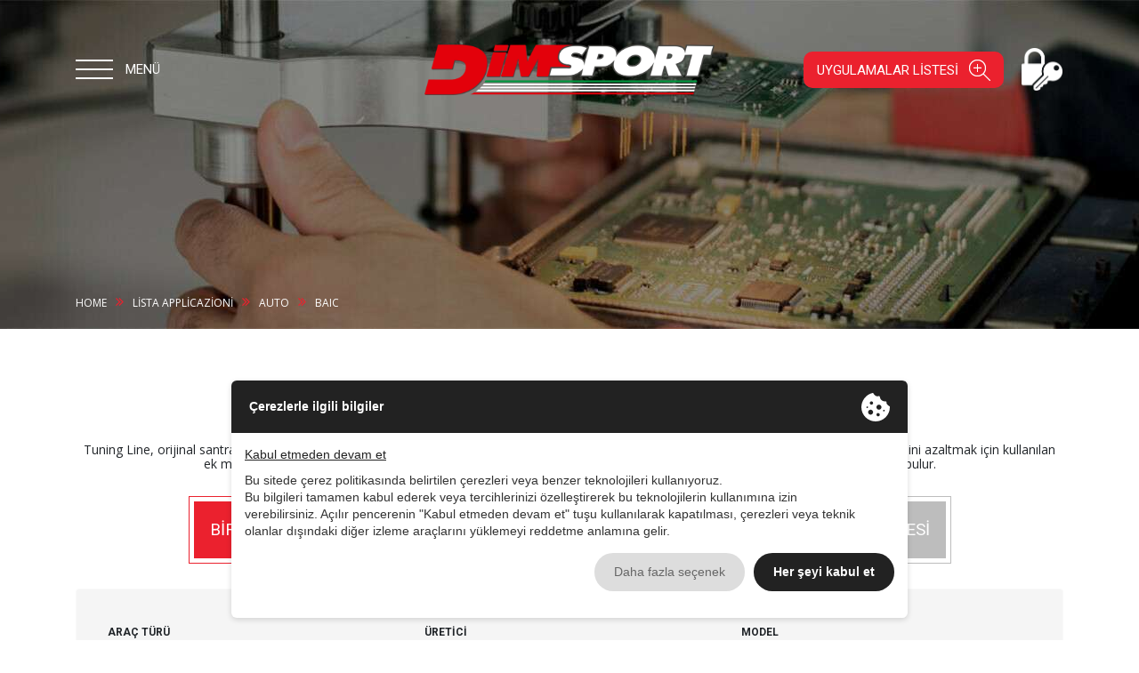

--- FILE ---
content_type: text/html;charset=UTF-8
request_url: https://www.dimsport.it/tr/applications-list/unique/auto/baic/
body_size: 48879
content:
<!DOCTYPE html>
<html lang="tr" class="view-applications-list" >
    <head>
                <meta charset="UTF-8" /><meta name="viewport" content="width=device-width, initial-scale=1, maximum-scale=1" /><meta name="format-detection" content="telephone=no" /><meta http-equiv="X-UA-Compatible" content="IE=edge" /><title>BAIC Santralinin hazırlanması</title><meta name="description" content="Tuning Line, orijinal santralin yeniden kalibrasyonunu sağlayan cihazlar ile tork dağılımını iyileştirmek ve orijinal profili kaybetmeden yakıt tüketimini azaltmak için kullanılan ek modüller arasındaki sinerji &hellip;" /><meta property="og:type" content="website" /><meta name="twitter:card" content="website" /><meta property="og:title" content="BAIC Santralinin hazırlanması" /><meta name="twitter:title" content="BAIC Santralinin hazırlanması" /><meta property="og:description" content="Tuning Line, orijinal santralin yeniden kalibrasyonunu sağlayan cihazlar ile tork dağılımını iyileştirmek ve orijinal profili kaybetmeden yakıt tüketimini azaltmak için kullanılan ek modüller arasındaki sinerji &hellip;" /><meta name="twitter:description" content="Tuning Line, orijinal santralin yeniden kalibrasyonunu sağlayan cihazlar ile tork dağılımını iyileştirmek ve orijinal profili kaybetmeden yakıt tüketimini azaltmak için kullanılan ek modüller arasındaki sinerji &hellip;" /><meta property="og:url" content="https://www.dimsport.it/tr/applications-list/unique/auto/baic/" /><meta name="twitter:site" content="https://www.dimsport.it/tr/applications-list/unique/auto/baic/" /><meta property="og:locale" content="tr_TR" /><meta property="og:updated_time" content="1769054698" /><meta name="robots" content="index, follow" /><link rel="alternate" hreflang="it" href="https://www.dimsport.it/it/lista-applicazioni/unique/auto/baic/" /><link rel="alternate" hreflang="en" href="https://www.dimsport.it/en/applications-list/unique/auto/baic/" /><link rel="alternate" hreflang="fr" href="https://www.dimsport.it/fr/applications-list/unique/auto/baic/" /><link rel="alternate" hreflang="de" href="https://www.dimsport.it/de/applications-list/unique/auto/baic/" /><link rel="alternate" hreflang="es" href="https://www.dimsport.it/es/applications-list/unique/auto/baic/" /><link rel="alternate" hreflang="pt" href="https://www.dimsport.it/pt/applications-list/unique/auto/baic/" />
                <link rel="apple-touch-icon" sizes="76x76" href="/assets/templates/default/icons/icon-apple-76.png?v=1668506927" />
        <link rel="apple-touch-icon" sizes="120x120" href="/assets/templates/default/icons/icon-apple-120.png?v=1668506927" />
        <link rel="apple-touch-icon" sizes="167x167" href="/assets/templates/default/icons/icon-apple-167.png?v=1668506927" />
        <link rel="apple-touch-icon" sizes="180x180" href="/assets/templates/default/icons/icon-apple-180.png?v=1668506927" />
        <link rel="icon" type="image/png" sizes="36x36" href="/assets/templates/default/icons/icon-36.png?v=1668506927" />
        <link rel="icon" type="image/png" sizes="48x48" href="/assets/templates/default/icons/icon-48.png?v=1668506927" />
        <link rel="icon" type="image/png" sizes="72x72" href="/assets/templates/default/icons/icon-72.png?v=1668506927" />
        <link rel="icon" type="image/png" sizes="96x96" href="/assets/templates/default/icons/icon-96.png?v=1668506927" />
        <link rel="icon" type="image/png" sizes="144x144" href="/assets/templates/default/icons/icon-144.png?v=1668506927" />
        <link rel="icon" type="image/png" sizes="192x192" href="/assets/templates/default/icons/icon-192.png?v=1668506927" />
        <meta name="msapplication-square70x70logo" content="/assets/templates/default/icons/icon-ms-70.png?v=1668506927" />
        <meta name="msapplication-square150x150logo" content="/assets/templates/default/icons/icon-ms-150.png?v=1668506927" />
        <meta name="msapplication-wide310x150logo" content="/assets/templates/default/icons/icon-ms-310-150.png?v=1668506927" />
        <meta name="msapplication-square310x310logo" content="/assets/templates/default/icons/icon-ms-310.png?v=1668506927" />
        <meta name="msapplication-TileColor" content="#FFFFFF" />
        <meta name="theme-color" content="#000000" />

                    <meta name="facebook-domain-verification" content="19i4qwkdr3vb02jcfk7jaikog9f6n8" />
        
                <link rel="stylesheet" href="//cdn.ene.si/bootstrap/4.3.1/css/bootstrap.min.css">

                            <link rel="stylesheet" href="/assets/templates/default/css/style.min.css?v=1758802286">
        
        
                            <script type="text/javascript" src="//privacy.ene.si/api/js?key=7f357742e8297fa74c92c93cc273b8ec&uid=10007&ln=tur"></script>
        
                <link href="https://fonts.googleapis.com/css?family=Roboto:300,400,400i,600i,700,700i,900i" rel="stylesheet">
        <link href="https://fonts.googleapis.com/css?family=Montserrat:300" rel="stylesheet">
        <link href="https://fonts.googleapis.com/css?family=Open+Sans:300,300i,400,600,700,700i" rel="stylesheet">
        <link href="https://fonts.googleapis.com/css?family=Lora" rel="stylesheet">
        <link rel="stylesheet" href="//cdn.ene.si/font-awesome/4.7.0/css/font-awesome.min.css">

                                        
                                
                                        <script type="text/javascript">
                    (function(w,d,s,l,i){w[l]=w[l]||[];w[l].push({'gtm.start':
                    new Date().getTime(),event:'gtm.js'});var f=d.getElementsByTagName(s)[0],
                    j=d.createElement(s),dl=l!='dataLayer'?'&l='+l:'';j.async=true;j.src=
                    'https://www.googletagmanager.com/gtm.js?id='+i+dl;f.parentNode.insertBefore(j,f);
                    })(window,document,'script','dataLayer','GTM-TT9Z3ZZ');
                    
                    window.EPP.onAccept(function() {
                        dataLayer.push({
                            'event': 'consent_update',
                            'analytics_storage': window.EPP.isAllowedCategory('10002') ? 'granted' : 'denied', // Misurazione 
                            'experience_storage': window.EPP.isAllowedCategory('10003') ? 'granted' : 'denied', // Miglioramento dell’esperienza
                            'functionality_storage': window.EPP.isAllowedCategory('10004') ? 'granted' : 'denied', // Interazioni e funzionalità semplici 
                            'ad_storage': window.EPP.isAllowedCategory('10005') ? 'granted' : 'denied', // Targeting e Pubblicità 
                            'custom_ad_storage': window.EPP.isAllowedCategory('10007') ? 'granted' : 'denied', // Selezionare annunci personalizzati 
                            'security_storage': window.EPP.isAllowedCategory('10042') ? 'granted' : 'denied', // Registrazione ed autenticazione
                        });
                    });
                </script>
            
                        <script>
                (function(o){var b="https://fasttiger.io/anywhere/",t="0c3f0a449b584df2b7313d9dc7da9ae8a2a3d4b834584b709dd341fa32f6a65b",a=window.AutopilotAnywhere={_runQueue:[],run:function(){this._runQueue.push(arguments);}},c=encodeURIComponent,s="SCRIPT",d=document,l=d.getElementsByTagName(s)[0],p="t="+c(d.title||"")+"&u="+c(d.location.href||"")+"&r="+c(d.referrer||""),j="text/javascript",z,y;if(!window.Autopilot) window.Autopilot=a;if(o.app) p="devmode=true&"+p;z=function(src,asy){var e=d.createElement(s);e.src=src;e.type=j;e.async=asy;l.parentNode.insertBefore(e,l);};y=function(){z(b+t+'?'+p,true);};if(window.attachEvent){window.attachEvent("onload",y);}else{window.addEventListener("load",y,false);}})({});
                window.EPP.onAccept(function() {
                    if(typeof window.Autopilot.GDPRCookieOptIn !== 'undefined'){
                        window.Autopilot.GDPRCookieOptIn();
                    }
                }, '10002');
            </script>
            </head>

    <body>
        <header class="default" data-scrolled>
    <div class="container">
                    <div class="side">
                <button type="button" class="btn nav" data-offcanvas="main"><div class="icon"><i></i><i></i><i></i></div><span>menü</span></button>
            </div>
                <div class="main text-center">
                            <a class="brand" href="https://www.dimsport.it/tr/" title="DIMSPORT - ENGINE CALIBRATION SPECIALISTS">
                    <img class="img-fluid" src ="/admin/public/website/886b121b2a842391ba29967b1dc22ac3/thumb999_GLOBAL_LOGO_RGB_1757599694_1757599695.png" alt="DIMSPORT - ENGINE CALIBRATION SPECIALISTS" />
                </a>
                    </div>
                    <div class="side text-right">
                <button type="button" class="btn btn-red app" data-offcanvas="app"><span>Uygulamalar LİSTESİ</span><i class="di di-search"></i></button>
                <a class="reserved-area" href="https://reserved.dimsport.com/login.aspx" title="Ayrılmış Alan" target="_blank"></a>
            </div>
            </div>
</header><main>    <section class="page-head" style="background-image: url(https://www.dimsport.it/admin/public/sezione/69ee4c152b5b9c72f02acff0fad612da/thumb999_tuning-line_1557139086_1557139086.jpg);">
        <div class="container">
            <nav class="page-breadcrumb">
                <ul itemscope itemtype="http://schema.org/BreadcrumbList"><li itemprop="itemListElement" itemscope itemtype="http://schema.org/ListItem"><a itemprop="item" href="https://www.dimsport.it/tr/" title="DIMSPORT - ENGINE CALIBRATION SPECIALISTS"><span itemprop="name">Home</span><meta itemprop="position" content="1" /></a></li><li itemprop="itemListElement" itemscope itemtype="http://schema.org/ListItem"><a itemprop="item" href="https://www.dimsport.it/tr/applications-list/unique/" title="Tuning Line santralinin hazırlanması"><span itemprop="name">Lista Applicazioni</span><meta itemprop="position" content="2" /></a></li><li itemprop="itemListElement" itemscope itemtype="http://schema.org/ListItem"><a itemprop="item" href="https://www.dimsport.it/tr/applications-list/unique/auto/" title="{VEICOLO} santralinin hazırlanması"><span itemprop="name">Auto</span><meta itemprop="position" content="3" /></a></li><li itemprop="itemListElement" itemscope itemtype="http://schema.org/ListItem"><span itemprop="name">BAIC</span><meta itemprop="position" content="4" /></li></ul>            </nav>
        </div>
    </section>

<section class="page-content">
    <div class="container">
        <div  data-applications="{&quot;service&quot;:&quot;\/tr\/applications-list\/list\/&quot;,&quot;servicePdf&quot;:&quot;\/tr\/applications-list\/pdf\/&quot;,&quot;servicePdfDownload&quot;:&quot;\/tr\/applications-list\/pdf\/download\/bn\/&quot;,&quot;load&quot;:true,&quot;seo&quot;:true}" data-applications-url="/tr/applications-list/unique/" class="applications-list applications-list-unique">
    <form>
        <input type="hidden" name="sc" value="unique" autocomplete="off" />
        <input type="hidden" name="sm" value="advanced" autocomplete="off" />

        <div class="section content">
            <h2 data-title>BAIC Santralinin hazırlanması</h2>
            <p data-description>Tuning Line, orijinal santralin yeniden kalibrasyonunu sağlayan cihazlar ile tork dağılımını iyileştirmek ve orijinal profili kaybetmeden yakıt tüketimini azaltmak için kullanılan ek modüller arasındaki sinerji sayesinde Dimsport'un gözbebeği olmuştur. BAIC   santralinin hazırlanması  için en iyi çözümü bulur.</p>
        </div>

                    <div class="section action-bar">
                <div>
                                        <a class="btn  active" href="https://www.dimsport.it/tr/applications-list/" title="Tuning Line santralinin hazırlanması">
                        <span>Birleşik uygulama listesi</span>
                    </a>
                </div>
                <div>
                                        <a class="btn " href="https://www.dimsport.it/tr/applications-list/ecu/" title="">
                        <span>Desteklenen ECU'lar</span>
                    </a>
                </div>
                <div>
                    <a class="btn" href="https://docs.google.com/spreadsheets/d/1aHyhaJqti29ZwCKBEZn4vkKKZhKUt1cj2L3a3GhBVBQ/edit?gid=89605123#gid=89605123&fvid=1260055983" title="Tanı Uygulama Listesi" target="_blank">
                        <span>Tanı Uygulama Listesi</span>
                    </a>
                </div>
            </div>
        
        
        <div class="section search advanced" style="display: none">
            <div class="inner">
                <div class="row">
                    <div data-filter="tipo_veicolo" class="col-md-4" style="display: none">
                        <label>Araç türü</label><select name="f[tipo_veicolo]" class="form-control" autocomplete="off"><option value="0">T&uuml;m ara&ccedil;lar</option><option value=""></option><option value="dfd36432f9114ce00876ae1e7c7a237d" selected="selected">Auto</option><option value="rapidbikedb37146c9521c699d2ad4a6">Bike</option><option value="rapidmarine37146c9521c699d2ad4a6">Marine</option><option value="rapidtractor7146c9521c699d2ad4a6">Tractor</option><option value="rapid4workb37146c9521c699d2ad4a6">Truck</option></select><div data-tuning-load="select_tipo_veicolo" class="selects-links"><a data-tls-type='tipo_veicolo' data-tls-id='' href='https://www.dimsport.it/tr/applications-list/unique/' title=' santralinin hazırlanması'> santralinin hazırlanması</a><br /><a data-tls-type='tipo_veicolo' data-tls-id='dfd36432f9114ce00876ae1e7c7a237d' href='https://www.dimsport.it/tr/applications-list/unique/auto/' title='Auto santralinin hazırlanması'>Auto santralinin hazırlanması</a><br /><a data-tls-type='tipo_veicolo' data-tls-id='rapidbikedb37146c9521c699d2ad4a6' href='https://www.dimsport.it/tr/applications-list/unique/bike/' title='Bike santralinin hazırlanması'>Bike santralinin hazırlanması</a><br /><a data-tls-type='tipo_veicolo' data-tls-id='rapidmarine37146c9521c699d2ad4a6' href='https://www.dimsport.it/tr/applications-list/unique/marine/' title='Marine santralinin hazırlanması'>Marine santralinin hazırlanması</a><br /><a data-tls-type='tipo_veicolo' data-tls-id='rapidtractor7146c9521c699d2ad4a6' href='https://www.dimsport.it/tr/applications-list/unique/tractor/' title='Tractor santralinin hazırlanması'>Tractor santralinin hazırlanması</a><br /><a data-tls-type='tipo_veicolo' data-tls-id='rapid4workb37146c9521c699d2ad4a6' href='https://www.dimsport.it/tr/applications-list/unique/truck/' title='Truck santralinin hazırlanması'>Truck santralinin hazırlanması</a><br /></div>                    </div>

                    <div data-filter="marca" class="col-md-4" style="display: none">
                        <label>Üretici</label><select name="f[marca]" class="form-control" autocomplete="off"><option value="0">Tüm üreticiler</option><option value="753385fddac058f475767fb9a96f6783">ABARTH</option><option value="28a347f9a9d6c18d179d676a0df890cf">ACURA</option><option value="05bcadbb898c64da7e07e4a6f08061e1">AGRALE</option><option value="323e9342d877833da528c02d56c93388">ALFA ROMEO</option><option value="dd2d95213a8503893a7ad2ce33cba0b5">ALPINA</option><option value="a04779cf1f96d5c2289eecc642cbe7c6">ALPINE</option><option value="7337259b2ce805e0707847518810e74f">ARGO-SHERP</option><option value="7b8620e3c86eef710601cd4e0de73321">ARTEGA</option><option value="5dabc59a2538733c2de9a7e849e3ff39">ASTON MARTIN</option><option value="3fe5069731121ff3ed0b81957ba80a46">AUDI</option><option value="6dc10e3867875f6f5fa275e63e502030" selected="selected">BAIC</option><option value="8e87de0939b7aecc4b35688ab7368460">BENTLEY</option><option value="b6b274cb55dc1d0b55e78559a087f466">BESTUNE</option><option value="6a4a8081cc2024f5a319efa8c74a9ad3">BMC</option><option value="fefb64d12baee324c26b23c060744448">BMW</option><option value="1b838be5930e42df095e103721a82e91">BONETTI</option><option value="a4e261e5d3bde3d0400b6c1c1413e8cd">BREMACH</option><option value="eac1e4c2b7337d68368838ae7856e646">BRILLIANCE AUTO GROUP</option><option value="70983e84276a3057430405cb51477093">BUGATTI</option><option value="2f7c4944d385880df4903655cdf86bd4">BUICK</option><option value="fc988ac7bf9cbf0015b72992e30769c2">BYD</option><option value="4b04bbe1c2f4d1bf4dabb126fb66f20e">C.A.M.</option><option value="1f0ff9c4a7486c7348bbb390fea31862">CADILLAC</option><option value="25c3a5a949a54418d33a8544a141d7c1">CAPRON</option><option value="f2ae0f78e34480449f9335b77bd15fdf">CATERHAM</option><option value="841d2f8bb79f2cf4ce5f600f85c5af87">CHANA/CHANGAN AUTO</option><option value="c56c14549565d3cb4982b8270427b47d">CHERY</option><option value="3ab049ec4ab37da5497777ddb905682d">CHEVROLET US/EU/SAM</option><option value="12700f6b7548b7d91c95527e8c9aeb4c">CHRYSLER</option><option value="f2883da29ba2a231bad5c31bb9f481d4">CITROEN</option><option value="70adc28e0707506b147575265529c3c4">CMC</option><option value="2638f4449394515d9783919aa670d650">CUPRA</option><option value="254f6306a10afd1d6262877d46c49418">DACIA</option><option value="40bc5181ad2a4a581edd57efef8e9fb9">DAEWOO GM</option><option value="b8e9c79e945e6fb7d50e4d6f41c0bdda">DAIHATSU</option><option value="f32c89598cd6a070e3e2d296cb1376cd">DALLARA</option><option value="c53a23a8e887efe11e2ca9ac71106ca2">DATSUN</option><option value="6973f1fbd4abcc439fafa868626660bb">DFSK</option><option value="d86be27a2639cd12c0a798e45eb814f0">DODGE</option><option value="b5467ab3759770983cafd5247bf7af02">DONGFENG FENGSHEN</option><option value="1431d1fddc3b2652a57fc15247eb8e20">DONGFENG TRUCK</option><option value="f3e6cf3ae4803e84594808dda3109e1f">DONGNAN</option><option value="1c57a49481d638af5c5755b10f9fca25">DONKERVOORT</option><option value="4bc07d5f182d04a9cf9e9fc6deebb786">DOTTO</option><option value="239757f9e9bfe9c422ab9dadc5f35aa6">DR AUTOMOBILES</option><option value="76ed6aa148c29bb2ff3b0d73dde4e094">DS</option><option value="0b6a43644873c448a1fddb2816eb3abb">DURSO</option><option value="4499973626ac35bf95989edd541b9482">EFFEDI</option><option value="cc7835f5ec69bc2311e77ce8345f3541">EURISE</option><option value="a779351d1d8f137fdf68b04fb2b6f644">EVO</option><option value="61f66d7d11a6becee8f5d65be1025be6">FASE 1</option><option value="93974f3d6aa2bd107320118deef6036d">FAW</option><option value="b4bb2c9741de86a76cc7f44702d533da">FERRARI</option><option value="3ecb06026e44afdf126a488f49eff7c0">FIAT</option><option value="1fceccdcc4ffe88b0fa8cac79f7e0222">FODAY</option><option value="0ddfe960af4be8b8f39d7604392ac0d1">FORD</option><option value="b88cce0b90548d3548c7e2a03d9474b7">FORD TRUCK</option><option value="ec8b922dcea0f4f3e5162486648f3bdd">FOTON</option><option value="97160d4f8ea482f1c455b1b91e8afcfd">GAC</option><option value="fb2bed4d15ee01056a75a808dcc9281f">GAZ</option><option value="c0eac5861f06da6f8e6e13a9806b419f">GEELY</option><option value="e132694443d44fe4394115deab311ff4">GENESIS</option><option value="6d8fcd3cb8b192c2bb599cc1fd5f3ecb">GIOTTI VICTORIA</option><option value="b3b97980e0ecf77b55243e03b2893c1d">GMC</option><option value="a1514b775aedd08c2e83928572c91877">GONOW</option><option value="596b46df496cc1f5c87bf9a0f9ceb74c">GWM - GREAT WALL MOTOR</option><option value="894f7f423f3bdbc8b27291503ca3fc1a">HAIMA</option><option value="31b4f7b412180f060f0797b91e67dc01">HIGER</option><option value="e094f5f777d7e4257c76ef7fc32c0f26">HOLDEN</option><option value="322c0909f1092cf85f89b8db532c8eb1">HONDA</option><option value="7af4e692e90ee8e3a372efe1c9b909b2">HUMMER</option><option value="f37db4b3cc705dfb5b98c4307f63c01a">HUNAN CHANGFENG MOTOR</option><option value="8f289e9f5b629734b4ed383cf38f1f2b">HYUNDAI</option><option value="1e0da8d07a8b8e02635c087be6f17777">ICK-X</option><option value="cac71949cc41b72c57f34a279e751c9c">IKCO</option><option value="bb4162e4130dc981525ad97781e6227b">INFINITI</option><option value="8b4a8334029bd9d78b298784c57a0717">ISUZU</option><option value="fb8089664c63be056e25c9740a9db2d5">ISUZU TRUCK</option><option value="15dc5db633fe65670d3832d1c886991d">IVECO</option><option value="a0b3fe38d12c733b4fcf6c526a647e34">JAC</option><option value="360ec5e945f36f219dcfba91d33172d8">JAECOO</option><option value="670652ebc053b484509f72de5b2401ed">JAGUAR</option><option value="44d6f83844a5abbe535908b320b83613">JBC</option><option value="4813e1c2b2df34942fb9deea0ce940e9">JEEP</option><option value="e0790a52bdd2f6893c5af66422233844">JETOUR</option><option value="af474d408058d968c81237df3d9812f4">JINBEI</option><option value="06d1437d5f0c9b83c9506fad6dea6937">JMC</option><option value="c8af8f4cc24b3d09ff2c5e88a82cb6ec">KAMA</option><option value="1440a06655a550f57e012246e75924bf">KIA</option><option value="3edf017b5b4f1f6610e65beb46e89ce3">KTM</option><option value="cfe6a4c7f3d8bda4e02c5df10d1e1537">LADA</option><option value="5557156b787f29c7858b8a14b186772c">LAMBORGHINI</option><option value="9f66e771b41612f0ab58279d8a52eda4">LANCIA</option><option value="8776c7c555baa8cd834baf1a7946c677">LAND ROVER</option><option value="81b3485e974aea08b6c9fa41283795b7">LDV</option><option value="e5a8aca0e4a6f98dd56c5e1884e40565">LEOMAR</option><option value="233d8de6f841a7ae4c53daef2c35e42f">LEXUS</option><option value="b836e64449564f2915d7283b692ebfb7">LIGIER</option><option value="8ff175aa0c45d9976fbbd69c4f1f4fd6">LINCOLN</option><option value="b1354b55c0fd8a8fa11eb5e810bcb69d">LOTUS</option><option value="a3f8dbfcc65b6cfd89ada2289a478383">LTI</option><option value="b3100cb1a1993ca292cd4afba73132bd">LUXGEN</option><option value="49c22c518d17e7170149ec9a721a7bd0">MAHINDRA</option><option value="3d3172b789f6e7fc43e89d63864bd757">MAN</option><option value="d5385114ef07cfa2e24d1bbbbad30bb2">MASERATI</option><option value="1f8d5d657d989a7fef929ef3bd1cdb9d">MAXUS</option><option value="d1b180cf45c7b9b928f39b288b7ca211">MAYBACH</option><option value="2c01bd554e62257bead821f79446ef97">MAZDA</option><option value="40e6e55530d44f908e1af380aca79cef">McLAREN</option><option value="e7115946987d6603ebe84233ee65ca07">MERCEDES</option><option value="70ebe910d8ce8502ab8fbc34aba1e63c">MERCURY</option><option value="98d319122992ff2e24c632a4f13007e1">MG</option><option value="da44aca2e449e71caef110a4a72714f0">MINI</option><option value="9957bedd16cf0e47ceba74db4ebec140">MITSUBISHI</option><option value="ec9e20552a2d60a2e467741b2c445988">MITSUBISHI FUSO</option><option value="27a80b823305267075cc860ec2fed974">MORGAN</option><option value="c610884a49035758924ce6755b9d6138">MULTICAR</option><option value="6f17022f640a1f9ea70379e9f320b277">NISSAN</option><option value="90ff8f08c10e2d21d9685c6f5e1fb188">NISSAN UD TRUCK</option><option value="ae674d0ae764783937f53c0666d0b804">OMODA</option><option value="b813c4bbb5b9654d9d6dc7896e2a6f46">OPEL / SATURN / VAUXHALL</option><option value="b36149bebb7921c8a6198593fe96ac74">PEUGEOT</option><option value="1ac275f147b7fd34a5b84aa5ad8c1783">PGO AUTOMOBILES</option><option value="5e6f452f57a0b4c9e4091405525fb478">PIAGGIO</option><option value="86386a679a9d867f9d6cc1aa00826215">PINDAD</option><option value="14366788893cf7b641c661b55e040084">POLARIS</option><option value="cccc350f4de9cda90f4140b3b8b4a871">PONTIAC</option><option value="c8732d5f115b0964327735fdc9cfcd79">PORSCHE</option><option value="1f0abf9ba14b180a473dff88384c70e8">PROTON</option><option value="225e4326a89afa2fda6d1bc4aec12776">QOROS</option><option value="3e4429b121a27e0228e820f4317da341">RAM</option><option value="11c9a0c9b90f128721862ca1d3463e67">RENAULT</option><option value="5b4230c890bef67a6b098c42eb23d56e">RENAULT TRUCK</option><option value="29b2de1543670d4346f58dd7aaeaa8b7">REWACO</option><option value="c6492c488a4a07f77fc2eb32ee77e8b5">ROEWE</option><option value="988b4b193926206ccb7733fbd99304a5">ROLLS ROYCE</option><option value="94ba1cc17cac054df4e2f1cf4a25be5b">ROVER</option><option value="3f82c9df47f9fe8cc773826d98864673">SAAB</option><option value="8ecc3a8cb8cdee91099d109bfbb89b68">SAIC MAXUS</option><option value="44956c0a1011de63983863d11dbaac31">SAIC MG</option><option value="a7e4f6312bfeb68f6352b56383e5d0e8">SAIPA</option><option value="b4ec0583b7e7c215c01ac5bc9d04d999">SANTANA</option><option value="aa2e9128026e2ac6a2a0b8e04b90455b">SCION</option><option value="a14f04514ee3054624285f484c9cdac8">SEAT</option><option value="5f2bcc3a8a7dec20617d0aeb295f0ea7">SECMA</option><option value="3fc48c2cabe92f9b84eb63ff991c0fa3">SITCAR</option><option value="aada40098549a56867478d685d186a32">SKODA</option><option value="6d7fffac3e81d9b3cde844ad8005d7f5">SMART</option><option value="abd9587bcc6aefc9065e7d8eb629edf2">SPYKER</option><option value="2ebc9a7fda7b8fcc6c4647deabc302d0">SSANGYONG</option><option value="e78e783991a860651c986b0f1fdbeeeb">SUBARU</option><option value="36cc17ca948a920688b3210e072c8edc">SUZUKI</option><option value="ba31d12549dca77b41804b2e56e73d5e">SWM MOTORS</option><option value="22330da32b6edd09cf0fce0e924f9cc8">T-KING</option><option value="fa2893cce97942e64211af6f5c254c30">TAC</option><option value="26768eca3fdb7b95dd1bf913c318a747">TANK</option><option value="37809e91282c726f889824cf79b02f6d">TATA</option><option value="4515320390096fe918e8d93134c07260">TESLA</option><option value="e6221b38f083a35970d55341f650548c">TOYOTA</option><option value="58acbb641a30089aadbc006759647126">TROLLER</option><option value="6702a7e608c17a25e7121af168aab017">TRUMPCHI</option><option value="38ceeac09a9ec1238454bdc0c1a15b7f">UAZ</option><option value="5f14c95f8d18fc009f3113e060041079">VOLGA</option><option value="8a7ae8ec13ff8444a397a32a1dfae686">VOLKSWAGEN</option><option value="953e7469bb499b59a3db5010330457ad">VOLVO</option><option value="83f3a3aa80b03b585828cff131c75419">WEIHANG</option><option value="b7d26704be9b4e49c6078499784689bf">WEY</option><option value="a6467d958404336e98f0f84382d0852f">WULING MOTORS</option><option value="25e6a78ba39701c93d511a77447e6465">XR RACING BULL</option><option value="b7721bd441818fafd9a2e732a1ede299">YUEJIN</option><option value="3bc39a18d2a696e08c1d3fd9e4995e7b">YUNNEI GROUP</option><option value="9f7f0a6e3ab2adf21f10f32255918948">ZASTAVA</option><option value="147469079bcc389e8a868cd5f861efe4">ZOTYE</option><option value="e49432b0780afb2b4abf9861d9e58a35">ZXAUTO</option></select><div data-tuning-load="select_marca" class="selects-links"><a data-tls-type='marca' data-tls-id='753385fddac058f475767fb9a96f6783' href='https://www.dimsport.it/tr/applications-list/unique/auto/abarth/' title='ABARTH Santralinin hazırlanması'>ABARTH Santralinin hazırlanması</a><br /><a data-tls-type='marca' data-tls-id='28a347f9a9d6c18d179d676a0df890cf' href='https://www.dimsport.it/tr/applications-list/unique/auto/acura/' title='ACURA Santralinin hazırlanması'>ACURA Santralinin hazırlanması</a><br /><a data-tls-type='marca' data-tls-id='05bcadbb898c64da7e07e4a6f08061e1' href='https://www.dimsport.it/tr/applications-list/unique/auto/agrale/' title='AGRALE Santralinin hazırlanması'>AGRALE Santralinin hazırlanması</a><br /><a data-tls-type='marca' data-tls-id='323e9342d877833da528c02d56c93388' href='https://www.dimsport.it/tr/applications-list/unique/auto/alfa-romeo/' title='ALFA ROMEO Santralinin hazırlanması'>ALFA ROMEO Santralinin hazırlanması</a><br /><a data-tls-type='marca' data-tls-id='dd2d95213a8503893a7ad2ce33cba0b5' href='https://www.dimsport.it/tr/applications-list/unique/auto/alpina/' title='ALPINA Santralinin hazırlanması'>ALPINA Santralinin hazırlanması</a><br /><a data-tls-type='marca' data-tls-id='a04779cf1f96d5c2289eecc642cbe7c6' href='https://www.dimsport.it/tr/applications-list/unique/auto/alpine/' title='ALPINE Santralinin hazırlanması'>ALPINE Santralinin hazırlanması</a><br /><a data-tls-type='marca' data-tls-id='7337259b2ce805e0707847518810e74f' href='https://www.dimsport.it/tr/applications-list/unique/auto/argo-sherp/' title='ARGO-SHERP Santralinin hazırlanması'>ARGO-SHERP Santralinin hazırlanması</a><br /><a data-tls-type='marca' data-tls-id='7b8620e3c86eef710601cd4e0de73321' href='https://www.dimsport.it/tr/applications-list/unique/auto/artega/' title='ARTEGA Santralinin hazırlanması'>ARTEGA Santralinin hazırlanması</a><br /><a data-tls-type='marca' data-tls-id='5dabc59a2538733c2de9a7e849e3ff39' href='https://www.dimsport.it/tr/applications-list/unique/auto/aston-martin/' title='ASTON MARTIN Santralinin hazırlanması'>ASTON MARTIN Santralinin hazırlanması</a><br /><a data-tls-type='marca' data-tls-id='3fe5069731121ff3ed0b81957ba80a46' href='https://www.dimsport.it/tr/applications-list/unique/auto/audi/' title='AUDI Santralinin hazırlanması'>AUDI Santralinin hazırlanması</a><br /><a data-tls-type='marca' data-tls-id='6dc10e3867875f6f5fa275e63e502030' href='https://www.dimsport.it/tr/applications-list/unique/auto/baic/' title='BAIC Santralinin hazırlanması'>BAIC Santralinin hazırlanması</a><br /><a data-tls-type='marca' data-tls-id='8e87de0939b7aecc4b35688ab7368460' href='https://www.dimsport.it/tr/applications-list/unique/auto/bentley/' title='BENTLEY Santralinin hazırlanması'>BENTLEY Santralinin hazırlanması</a><br /><a data-tls-type='marca' data-tls-id='b6b274cb55dc1d0b55e78559a087f466' href='https://www.dimsport.it/tr/applications-list/unique/auto/bestune/' title='BESTUNE Santralinin hazırlanması'>BESTUNE Santralinin hazırlanması</a><br /><a data-tls-type='marca' data-tls-id='6a4a8081cc2024f5a319efa8c74a9ad3' href='https://www.dimsport.it/tr/applications-list/unique/auto/bmc/' title='BMC Santralinin hazırlanması'>BMC Santralinin hazırlanması</a><br /><a data-tls-type='marca' data-tls-id='fefb64d12baee324c26b23c060744448' href='https://www.dimsport.it/tr/applications-list/unique/auto/bmw/' title='BMW Santralinin hazırlanması'>BMW Santralinin hazırlanması</a><br /><a data-tls-type='marca' data-tls-id='1b838be5930e42df095e103721a82e91' href='https://www.dimsport.it/tr/applications-list/unique/auto/bonetti/' title='BONETTI Santralinin hazırlanması'>BONETTI Santralinin hazırlanması</a><br /><a data-tls-type='marca' data-tls-id='a4e261e5d3bde3d0400b6c1c1413e8cd' href='https://www.dimsport.it/tr/applications-list/unique/auto/bremach/' title='BREMACH Santralinin hazırlanması'>BREMACH Santralinin hazırlanması</a><br /><a data-tls-type='marca' data-tls-id='eac1e4c2b7337d68368838ae7856e646' href='https://www.dimsport.it/tr/applications-list/unique/auto/brilliance-auto-group/' title='BRILLIANCE AUTO GROUP Santralinin hazırlanması'>BRILLIANCE AUTO GROUP Santralinin hazırlanması</a><br /><a data-tls-type='marca' data-tls-id='70983e84276a3057430405cb51477093' href='https://www.dimsport.it/tr/applications-list/unique/auto/bugatti/' title='BUGATTI Santralinin hazırlanması'>BUGATTI Santralinin hazırlanması</a><br /><a data-tls-type='marca' data-tls-id='2f7c4944d385880df4903655cdf86bd4' href='https://www.dimsport.it/tr/applications-list/unique/auto/buick/' title='BUICK Santralinin hazırlanması'>BUICK Santralinin hazırlanması</a><br /><a data-tls-type='marca' data-tls-id='fc988ac7bf9cbf0015b72992e30769c2' href='https://www.dimsport.it/tr/applications-list/unique/auto/byd/' title='BYD Santralinin hazırlanması'>BYD Santralinin hazırlanması</a><br /><a data-tls-type='marca' data-tls-id='4b04bbe1c2f4d1bf4dabb126fb66f20e' href='https://www.dimsport.it/tr/applications-list/unique/auto/cam/' title='C.A.M. Santralinin hazırlanması'>C.A.M. Santralinin hazırlanması</a><br /><a data-tls-type='marca' data-tls-id='1f0ff9c4a7486c7348bbb390fea31862' href='https://www.dimsport.it/tr/applications-list/unique/auto/cadillac/' title='CADILLAC Santralinin hazırlanması'>CADILLAC Santralinin hazırlanması</a><br /><a data-tls-type='marca' data-tls-id='25c3a5a949a54418d33a8544a141d7c1' href='https://www.dimsport.it/tr/applications-list/unique/auto/capron/' title='CAPRON Santralinin hazırlanması'>CAPRON Santralinin hazırlanması</a><br /><a data-tls-type='marca' data-tls-id='f2ae0f78e34480449f9335b77bd15fdf' href='https://www.dimsport.it/tr/applications-list/unique/auto/caterham/' title='CATERHAM Santralinin hazırlanması'>CATERHAM Santralinin hazırlanması</a><br /><a data-tls-type='marca' data-tls-id='841d2f8bb79f2cf4ce5f600f85c5af87' href='https://www.dimsport.it/tr/applications-list/unique/auto/chanachangan-auto/' title='CHANA/CHANGAN AUTO Santralinin hazırlanması'>CHANA/CHANGAN AUTO Santralinin hazırlanması</a><br /><a data-tls-type='marca' data-tls-id='c56c14549565d3cb4982b8270427b47d' href='https://www.dimsport.it/tr/applications-list/unique/auto/chery/' title='CHERY Santralinin hazırlanması'>CHERY Santralinin hazırlanması</a><br /><a data-tls-type='marca' data-tls-id='3ab049ec4ab37da5497777ddb905682d' href='https://www.dimsport.it/tr/applications-list/unique/auto/chevrolet-useusam/' title='CHEVROLET US/EU/SAM Santralinin hazırlanması'>CHEVROLET US/EU/SAM Santralinin hazırlanması</a><br /><a data-tls-type='marca' data-tls-id='12700f6b7548b7d91c95527e8c9aeb4c' href='https://www.dimsport.it/tr/applications-list/unique/auto/chrysler/' title='CHRYSLER Santralinin hazırlanması'>CHRYSLER Santralinin hazırlanması</a><br /><a data-tls-type='marca' data-tls-id='f2883da29ba2a231bad5c31bb9f481d4' href='https://www.dimsport.it/tr/applications-list/unique/auto/citroen/' title='CITROEN Santralinin hazırlanması'>CITROEN Santralinin hazırlanması</a><br /><a data-tls-type='marca' data-tls-id='70adc28e0707506b147575265529c3c4' href='https://www.dimsport.it/tr/applications-list/unique/auto/cmc/' title='CMC Santralinin hazırlanması'>CMC Santralinin hazırlanması</a><br /><a data-tls-type='marca' data-tls-id='2638f4449394515d9783919aa670d650' href='https://www.dimsport.it/tr/applications-list/unique/auto/cupra/' title='CUPRA Santralinin hazırlanması'>CUPRA Santralinin hazırlanması</a><br /><a data-tls-type='marca' data-tls-id='254f6306a10afd1d6262877d46c49418' href='https://www.dimsport.it/tr/applications-list/unique/auto/dacia/' title='DACIA Santralinin hazırlanması'>DACIA Santralinin hazırlanması</a><br /><a data-tls-type='marca' data-tls-id='40bc5181ad2a4a581edd57efef8e9fb9' href='https://www.dimsport.it/tr/applications-list/unique/auto/daewoo-gm/' title='DAEWOO GM Santralinin hazırlanması'>DAEWOO GM Santralinin hazırlanması</a><br /><a data-tls-type='marca' data-tls-id='b8e9c79e945e6fb7d50e4d6f41c0bdda' href='https://www.dimsport.it/tr/applications-list/unique/auto/daihatsu/' title='DAIHATSU Santralinin hazırlanması'>DAIHATSU Santralinin hazırlanması</a><br /><a data-tls-type='marca' data-tls-id='f32c89598cd6a070e3e2d296cb1376cd' href='https://www.dimsport.it/tr/applications-list/unique/auto/dallara/' title='DALLARA Santralinin hazırlanması'>DALLARA Santralinin hazırlanması</a><br /><a data-tls-type='marca' data-tls-id='c53a23a8e887efe11e2ca9ac71106ca2' href='https://www.dimsport.it/tr/applications-list/unique/auto/datsun/' title='DATSUN Santralinin hazırlanması'>DATSUN Santralinin hazırlanması</a><br /><a data-tls-type='marca' data-tls-id='6973f1fbd4abcc439fafa868626660bb' href='https://www.dimsport.it/tr/applications-list/unique/auto/dfsk/' title='DFSK Santralinin hazırlanması'>DFSK Santralinin hazırlanması</a><br /><a data-tls-type='marca' data-tls-id='d86be27a2639cd12c0a798e45eb814f0' href='https://www.dimsport.it/tr/applications-list/unique/auto/dodge/' title='DODGE Santralinin hazırlanması'>DODGE Santralinin hazırlanması</a><br /><a data-tls-type='marca' data-tls-id='b5467ab3759770983cafd5247bf7af02' href='https://www.dimsport.it/tr/applications-list/unique/auto/dongfeng-fengshen/' title='DONGFENG FENGSHEN Santralinin hazırlanması'>DONGFENG FENGSHEN Santralinin hazırlanması</a><br /><a data-tls-type='marca' data-tls-id='1431d1fddc3b2652a57fc15247eb8e20' href='https://www.dimsport.it/tr/applications-list/unique/auto/dongfeng-truck/' title='DONGFENG TRUCK Santralinin hazırlanması'>DONGFENG TRUCK Santralinin hazırlanması</a><br /><a data-tls-type='marca' data-tls-id='f3e6cf3ae4803e84594808dda3109e1f' href='https://www.dimsport.it/tr/applications-list/unique/auto/dongnan/' title='DONGNAN Santralinin hazırlanması'>DONGNAN Santralinin hazırlanması</a><br /><a data-tls-type='marca' data-tls-id='1c57a49481d638af5c5755b10f9fca25' href='https://www.dimsport.it/tr/applications-list/unique/auto/donkervoort/' title='DONKERVOORT Santralinin hazırlanması'>DONKERVOORT Santralinin hazırlanması</a><br /><a data-tls-type='marca' data-tls-id='4bc07d5f182d04a9cf9e9fc6deebb786' href='https://www.dimsport.it/tr/applications-list/unique/auto/dotto/' title='DOTTO Santralinin hazırlanması'>DOTTO Santralinin hazırlanması</a><br /><a data-tls-type='marca' data-tls-id='239757f9e9bfe9c422ab9dadc5f35aa6' href='https://www.dimsport.it/tr/applications-list/unique/auto/dr-automobiles/' title='DR AUTOMOBILES Santralinin hazırlanması'>DR AUTOMOBILES Santralinin hazırlanması</a><br /><a data-tls-type='marca' data-tls-id='76ed6aa148c29bb2ff3b0d73dde4e094' href='https://www.dimsport.it/tr/applications-list/unique/auto/ds/' title='DS Santralinin hazırlanması'>DS Santralinin hazırlanması</a><br /><a data-tls-type='marca' data-tls-id='0b6a43644873c448a1fddb2816eb3abb' href='https://www.dimsport.it/tr/applications-list/unique/auto/durso/' title='DURSO Santralinin hazırlanması'>DURSO Santralinin hazırlanması</a><br /><a data-tls-type='marca' data-tls-id='4499973626ac35bf95989edd541b9482' href='https://www.dimsport.it/tr/applications-list/unique/auto/effedi/' title='EFFEDI Santralinin hazırlanması'>EFFEDI Santralinin hazırlanması</a><br /><a data-tls-type='marca' data-tls-id='cc7835f5ec69bc2311e77ce8345f3541' href='https://www.dimsport.it/tr/applications-list/unique/auto/eurise/' title='EURISE Santralinin hazırlanması'>EURISE Santralinin hazırlanması</a><br /><a data-tls-type='marca' data-tls-id='a779351d1d8f137fdf68b04fb2b6f644' href='https://www.dimsport.it/tr/applications-list/unique/auto/evo/' title='EVO Santralinin hazırlanması'>EVO Santralinin hazırlanması</a><br /><a data-tls-type='marca' data-tls-id='61f66d7d11a6becee8f5d65be1025be6' href='https://www.dimsport.it/tr/applications-list/unique/auto/fase-1/' title='FASE 1 Santralinin hazırlanması'>FASE 1 Santralinin hazırlanması</a><br /><a data-tls-type='marca' data-tls-id='93974f3d6aa2bd107320118deef6036d' href='https://www.dimsport.it/tr/applications-list/unique/auto/faw/' title='FAW Santralinin hazırlanması'>FAW Santralinin hazırlanması</a><br /><a data-tls-type='marca' data-tls-id='b4bb2c9741de86a76cc7f44702d533da' href='https://www.dimsport.it/tr/applications-list/unique/auto/ferrari/' title='FERRARI Santralinin hazırlanması'>FERRARI Santralinin hazırlanması</a><br /><a data-tls-type='marca' data-tls-id='3ecb06026e44afdf126a488f49eff7c0' href='https://www.dimsport.it/tr/applications-list/unique/auto/fiat/' title='FIAT Santralinin hazırlanması'>FIAT Santralinin hazırlanması</a><br /><a data-tls-type='marca' data-tls-id='1fceccdcc4ffe88b0fa8cac79f7e0222' href='https://www.dimsport.it/tr/applications-list/unique/auto/foday/' title='FODAY Santralinin hazırlanması'>FODAY Santralinin hazırlanması</a><br /><a data-tls-type='marca' data-tls-id='0ddfe960af4be8b8f39d7604392ac0d1' href='https://www.dimsport.it/tr/applications-list/unique/auto/ford/' title='FORD Santralinin hazırlanması'>FORD Santralinin hazırlanması</a><br /><a data-tls-type='marca' data-tls-id='b88cce0b90548d3548c7e2a03d9474b7' href='https://www.dimsport.it/tr/applications-list/unique/auto/ford-truck/' title='FORD TRUCK Santralinin hazırlanması'>FORD TRUCK Santralinin hazırlanması</a><br /><a data-tls-type='marca' data-tls-id='ec8b922dcea0f4f3e5162486648f3bdd' href='https://www.dimsport.it/tr/applications-list/unique/auto/foton/' title='FOTON Santralinin hazırlanması'>FOTON Santralinin hazırlanması</a><br /><a data-tls-type='marca' data-tls-id='97160d4f8ea482f1c455b1b91e8afcfd' href='https://www.dimsport.it/tr/applications-list/unique/auto/gac/' title='GAC Santralinin hazırlanması'>GAC Santralinin hazırlanması</a><br /><a data-tls-type='marca' data-tls-id='fb2bed4d15ee01056a75a808dcc9281f' href='https://www.dimsport.it/tr/applications-list/unique/auto/gaz/' title='GAZ Santralinin hazırlanması'>GAZ Santralinin hazırlanması</a><br /><a data-tls-type='marca' data-tls-id='c0eac5861f06da6f8e6e13a9806b419f' href='https://www.dimsport.it/tr/applications-list/unique/auto/geely/' title='GEELY Santralinin hazırlanması'>GEELY Santralinin hazırlanması</a><br /><a data-tls-type='marca' data-tls-id='e132694443d44fe4394115deab311ff4' href='https://www.dimsport.it/tr/applications-list/unique/auto/genesis/' title='GENESIS Santralinin hazırlanması'>GENESIS Santralinin hazırlanması</a><br /><a data-tls-type='marca' data-tls-id='6d8fcd3cb8b192c2bb599cc1fd5f3ecb' href='https://www.dimsport.it/tr/applications-list/unique/auto/giotti-victoria/' title='GIOTTI VICTORIA Santralinin hazırlanması'>GIOTTI VICTORIA Santralinin hazırlanması</a><br /><a data-tls-type='marca' data-tls-id='b3b97980e0ecf77b55243e03b2893c1d' href='https://www.dimsport.it/tr/applications-list/unique/auto/gmc/' title='GMC Santralinin hazırlanması'>GMC Santralinin hazırlanması</a><br /><a data-tls-type='marca' data-tls-id='a1514b775aedd08c2e83928572c91877' href='https://www.dimsport.it/tr/applications-list/unique/auto/gonow/' title='GONOW Santralinin hazırlanması'>GONOW Santralinin hazırlanması</a><br /><a data-tls-type='marca' data-tls-id='596b46df496cc1f5c87bf9a0f9ceb74c' href='https://www.dimsport.it/tr/applications-list/unique/auto/gwm-great-wall-motor/' title='GWM - GREAT WALL MOTOR Santralinin hazırlanması'>GWM - GREAT WALL MOTOR Santralinin hazırlanması</a><br /><a data-tls-type='marca' data-tls-id='894f7f423f3bdbc8b27291503ca3fc1a' href='https://www.dimsport.it/tr/applications-list/unique/auto/haima/' title='HAIMA Santralinin hazırlanması'>HAIMA Santralinin hazırlanması</a><br /><a data-tls-type='marca' data-tls-id='31b4f7b412180f060f0797b91e67dc01' href='https://www.dimsport.it/tr/applications-list/unique/auto/higer/' title='HIGER Santralinin hazırlanması'>HIGER Santralinin hazırlanması</a><br /><a data-tls-type='marca' data-tls-id='e094f5f777d7e4257c76ef7fc32c0f26' href='https://www.dimsport.it/tr/applications-list/unique/auto/holden/' title='HOLDEN Santralinin hazırlanması'>HOLDEN Santralinin hazırlanması</a><br /><a data-tls-type='marca' data-tls-id='322c0909f1092cf85f89b8db532c8eb1' href='https://www.dimsport.it/tr/applications-list/unique/auto/honda/' title='HONDA Santralinin hazırlanması'>HONDA Santralinin hazırlanması</a><br /><a data-tls-type='marca' data-tls-id='7af4e692e90ee8e3a372efe1c9b909b2' href='https://www.dimsport.it/tr/applications-list/unique/auto/hummer/' title='HUMMER Santralinin hazırlanması'>HUMMER Santralinin hazırlanması</a><br /><a data-tls-type='marca' data-tls-id='f37db4b3cc705dfb5b98c4307f63c01a' href='https://www.dimsport.it/tr/applications-list/unique/auto/hunan-changfeng-motor/' title='HUNAN CHANGFENG MOTOR Santralinin hazırlanması'>HUNAN CHANGFENG MOTOR Santralinin hazırlanması</a><br /><a data-tls-type='marca' data-tls-id='8f289e9f5b629734b4ed383cf38f1f2b' href='https://www.dimsport.it/tr/applications-list/unique/auto/hyundai/' title='HYUNDAI Santralinin hazırlanması'>HYUNDAI Santralinin hazırlanması</a><br /><a data-tls-type='marca' data-tls-id='1e0da8d07a8b8e02635c087be6f17777' href='https://www.dimsport.it/tr/applications-list/unique/auto/ick-x/' title='ICK-X Santralinin hazırlanması'>ICK-X Santralinin hazırlanması</a><br /><a data-tls-type='marca' data-tls-id='cac71949cc41b72c57f34a279e751c9c' href='https://www.dimsport.it/tr/applications-list/unique/auto/ikco/' title='IKCO Santralinin hazırlanması'>IKCO Santralinin hazırlanması</a><br /><a data-tls-type='marca' data-tls-id='bb4162e4130dc981525ad97781e6227b' href='https://www.dimsport.it/tr/applications-list/unique/auto/infiniti/' title='INFINITI Santralinin hazırlanması'>INFINITI Santralinin hazırlanması</a><br /><a data-tls-type='marca' data-tls-id='8b4a8334029bd9d78b298784c57a0717' href='https://www.dimsport.it/tr/applications-list/unique/auto/isuzu/' title='ISUZU Santralinin hazırlanması'>ISUZU Santralinin hazırlanması</a><br /><a data-tls-type='marca' data-tls-id='fb8089664c63be056e25c9740a9db2d5' href='https://www.dimsport.it/tr/applications-list/unique/auto/isuzu-truck/' title='ISUZU TRUCK Santralinin hazırlanması'>ISUZU TRUCK Santralinin hazırlanması</a><br /><a data-tls-type='marca' data-tls-id='15dc5db633fe65670d3832d1c886991d' href='https://www.dimsport.it/tr/applications-list/unique/auto/iveco/' title='IVECO Santralinin hazırlanması'>IVECO Santralinin hazırlanması</a><br /><a data-tls-type='marca' data-tls-id='a0b3fe38d12c733b4fcf6c526a647e34' href='https://www.dimsport.it/tr/applications-list/unique/auto/jac/' title='JAC Santralinin hazırlanması'>JAC Santralinin hazırlanması</a><br /><a data-tls-type='marca' data-tls-id='360ec5e945f36f219dcfba91d33172d8' href='https://www.dimsport.it/tr/applications-list/unique/auto/jaecoo/' title='JAECOO Santralinin hazırlanması'>JAECOO Santralinin hazırlanması</a><br /><a data-tls-type='marca' data-tls-id='670652ebc053b484509f72de5b2401ed' href='https://www.dimsport.it/tr/applications-list/unique/auto/jaguar/' title='JAGUAR Santralinin hazırlanması'>JAGUAR Santralinin hazırlanması</a><br /><a data-tls-type='marca' data-tls-id='44d6f83844a5abbe535908b320b83613' href='https://www.dimsport.it/tr/applications-list/unique/auto/jbc/' title='JBC Santralinin hazırlanması'>JBC Santralinin hazırlanması</a><br /><a data-tls-type='marca' data-tls-id='4813e1c2b2df34942fb9deea0ce940e9' href='https://www.dimsport.it/tr/applications-list/unique/auto/jeep/' title='JEEP Santralinin hazırlanması'>JEEP Santralinin hazırlanması</a><br /><a data-tls-type='marca' data-tls-id='e0790a52bdd2f6893c5af66422233844' href='https://www.dimsport.it/tr/applications-list/unique/auto/jetour/' title='JETOUR Santralinin hazırlanması'>JETOUR Santralinin hazırlanması</a><br /><a data-tls-type='marca' data-tls-id='af474d408058d968c81237df3d9812f4' href='https://www.dimsport.it/tr/applications-list/unique/auto/jinbei/' title='JINBEI Santralinin hazırlanması'>JINBEI Santralinin hazırlanması</a><br /><a data-tls-type='marca' data-tls-id='06d1437d5f0c9b83c9506fad6dea6937' href='https://www.dimsport.it/tr/applications-list/unique/auto/jmc/' title='JMC Santralinin hazırlanması'>JMC Santralinin hazırlanması</a><br /><a data-tls-type='marca' data-tls-id='c8af8f4cc24b3d09ff2c5e88a82cb6ec' href='https://www.dimsport.it/tr/applications-list/unique/auto/kama/' title='KAMA Santralinin hazırlanması'>KAMA Santralinin hazırlanması</a><br /><a data-tls-type='marca' data-tls-id='1440a06655a550f57e012246e75924bf' href='https://www.dimsport.it/tr/applications-list/unique/auto/kia/' title='KIA Santralinin hazırlanması'>KIA Santralinin hazırlanması</a><br /><a data-tls-type='marca' data-tls-id='3edf017b5b4f1f6610e65beb46e89ce3' href='https://www.dimsport.it/tr/applications-list/unique/auto/ktm/' title='KTM Santralinin hazırlanması'>KTM Santralinin hazırlanması</a><br /><a data-tls-type='marca' data-tls-id='cfe6a4c7f3d8bda4e02c5df10d1e1537' href='https://www.dimsport.it/tr/applications-list/unique/auto/lada/' title='LADA Santralinin hazırlanması'>LADA Santralinin hazırlanması</a><br /><a data-tls-type='marca' data-tls-id='5557156b787f29c7858b8a14b186772c' href='https://www.dimsport.it/tr/applications-list/unique/auto/lamborghini/' title='LAMBORGHINI Santralinin hazırlanması'>LAMBORGHINI Santralinin hazırlanması</a><br /><a data-tls-type='marca' data-tls-id='9f66e771b41612f0ab58279d8a52eda4' href='https://www.dimsport.it/tr/applications-list/unique/auto/lancia/' title='LANCIA Santralinin hazırlanması'>LANCIA Santralinin hazırlanması</a><br /><a data-tls-type='marca' data-tls-id='8776c7c555baa8cd834baf1a7946c677' href='https://www.dimsport.it/tr/applications-list/unique/auto/land-rover/' title='LAND ROVER Santralinin hazırlanması'>LAND ROVER Santralinin hazırlanması</a><br /><a data-tls-type='marca' data-tls-id='81b3485e974aea08b6c9fa41283795b7' href='https://www.dimsport.it/tr/applications-list/unique/auto/ldv/' title='LDV Santralinin hazırlanması'>LDV Santralinin hazırlanması</a><br /><a data-tls-type='marca' data-tls-id='e5a8aca0e4a6f98dd56c5e1884e40565' href='https://www.dimsport.it/tr/applications-list/unique/auto/leomar/' title='LEOMAR Santralinin hazırlanması'>LEOMAR Santralinin hazırlanması</a><br /><a data-tls-type='marca' data-tls-id='233d8de6f841a7ae4c53daef2c35e42f' href='https://www.dimsport.it/tr/applications-list/unique/auto/lexus/' title='LEXUS Santralinin hazırlanması'>LEXUS Santralinin hazırlanması</a><br /><a data-tls-type='marca' data-tls-id='b836e64449564f2915d7283b692ebfb7' href='https://www.dimsport.it/tr/applications-list/unique/auto/ligier/' title='LIGIER Santralinin hazırlanması'>LIGIER Santralinin hazırlanması</a><br /><a data-tls-type='marca' data-tls-id='8ff175aa0c45d9976fbbd69c4f1f4fd6' href='https://www.dimsport.it/tr/applications-list/unique/auto/lincoln/' title='LINCOLN Santralinin hazırlanması'>LINCOLN Santralinin hazırlanması</a><br /><a data-tls-type='marca' data-tls-id='b1354b55c0fd8a8fa11eb5e810bcb69d' href='https://www.dimsport.it/tr/applications-list/unique/auto/lotus/' title='LOTUS Santralinin hazırlanması'>LOTUS Santralinin hazırlanması</a><br /><a data-tls-type='marca' data-tls-id='a3f8dbfcc65b6cfd89ada2289a478383' href='https://www.dimsport.it/tr/applications-list/unique/auto/lti/' title='LTI Santralinin hazırlanması'>LTI Santralinin hazırlanması</a><br /><a data-tls-type='marca' data-tls-id='b3100cb1a1993ca292cd4afba73132bd' href='https://www.dimsport.it/tr/applications-list/unique/auto/luxgen/' title='LUXGEN Santralinin hazırlanması'>LUXGEN Santralinin hazırlanması</a><br /><a data-tls-type='marca' data-tls-id='49c22c518d17e7170149ec9a721a7bd0' href='https://www.dimsport.it/tr/applications-list/unique/auto/mahindra/' title='MAHINDRA Santralinin hazırlanması'>MAHINDRA Santralinin hazırlanması</a><br /><a data-tls-type='marca' data-tls-id='3d3172b789f6e7fc43e89d63864bd757' href='https://www.dimsport.it/tr/applications-list/unique/auto/man/' title='MAN Santralinin hazırlanması'>MAN Santralinin hazırlanması</a><br /><a data-tls-type='marca' data-tls-id='d5385114ef07cfa2e24d1bbbbad30bb2' href='https://www.dimsport.it/tr/applications-list/unique/auto/maserati/' title='MASERATI Santralinin hazırlanması'>MASERATI Santralinin hazırlanması</a><br /><a data-tls-type='marca' data-tls-id='1f8d5d657d989a7fef929ef3bd1cdb9d' href='https://www.dimsport.it/tr/applications-list/unique/auto/maxus/' title='MAXUS Santralinin hazırlanması'>MAXUS Santralinin hazırlanması</a><br /><a data-tls-type='marca' data-tls-id='d1b180cf45c7b9b928f39b288b7ca211' href='https://www.dimsport.it/tr/applications-list/unique/auto/maybach/' title='MAYBACH Santralinin hazırlanması'>MAYBACH Santralinin hazırlanması</a><br /><a data-tls-type='marca' data-tls-id='2c01bd554e62257bead821f79446ef97' href='https://www.dimsport.it/tr/applications-list/unique/auto/mazda/' title='MAZDA Santralinin hazırlanması'>MAZDA Santralinin hazırlanması</a><br /><a data-tls-type='marca' data-tls-id='40e6e55530d44f908e1af380aca79cef' href='https://www.dimsport.it/tr/applications-list/unique/auto/mclaren/' title='McLAREN Santralinin hazırlanması'>McLAREN Santralinin hazırlanması</a><br /><a data-tls-type='marca' data-tls-id='e7115946987d6603ebe84233ee65ca07' href='https://www.dimsport.it/tr/applications-list/unique/auto/mercedes/' title='MERCEDES Santralinin hazırlanması'>MERCEDES Santralinin hazırlanması</a><br /><a data-tls-type='marca' data-tls-id='70ebe910d8ce8502ab8fbc34aba1e63c' href='https://www.dimsport.it/tr/applications-list/unique/auto/mercury/' title='MERCURY Santralinin hazırlanması'>MERCURY Santralinin hazırlanması</a><br /><a data-tls-type='marca' data-tls-id='98d319122992ff2e24c632a4f13007e1' href='https://www.dimsport.it/tr/applications-list/unique/auto/mg/' title='MG Santralinin hazırlanması'>MG Santralinin hazırlanması</a><br /><a data-tls-type='marca' data-tls-id='da44aca2e449e71caef110a4a72714f0' href='https://www.dimsport.it/tr/applications-list/unique/auto/mini/' title='MINI Santralinin hazırlanması'>MINI Santralinin hazırlanması</a><br /><a data-tls-type='marca' data-tls-id='9957bedd16cf0e47ceba74db4ebec140' href='https://www.dimsport.it/tr/applications-list/unique/auto/mitsubishi/' title='MITSUBISHI Santralinin hazırlanması'>MITSUBISHI Santralinin hazırlanması</a><br /><a data-tls-type='marca' data-tls-id='ec9e20552a2d60a2e467741b2c445988' href='https://www.dimsport.it/tr/applications-list/unique/auto/mitsubishi-fuso/' title='MITSUBISHI FUSO Santralinin hazırlanması'>MITSUBISHI FUSO Santralinin hazırlanması</a><br /><a data-tls-type='marca' data-tls-id='27a80b823305267075cc860ec2fed974' href='https://www.dimsport.it/tr/applications-list/unique/auto/morgan/' title='MORGAN Santralinin hazırlanması'>MORGAN Santralinin hazırlanması</a><br /><a data-tls-type='marca' data-tls-id='c610884a49035758924ce6755b9d6138' href='https://www.dimsport.it/tr/applications-list/unique/auto/multicar/' title='MULTICAR Santralinin hazırlanması'>MULTICAR Santralinin hazırlanması</a><br /><a data-tls-type='marca' data-tls-id='6f17022f640a1f9ea70379e9f320b277' href='https://www.dimsport.it/tr/applications-list/unique/auto/nissan/' title='NISSAN Santralinin hazırlanması'>NISSAN Santralinin hazırlanması</a><br /><a data-tls-type='marca' data-tls-id='90ff8f08c10e2d21d9685c6f5e1fb188' href='https://www.dimsport.it/tr/applications-list/unique/auto/nissan-ud-truck/' title='NISSAN UD TRUCK Santralinin hazırlanması'>NISSAN UD TRUCK Santralinin hazırlanması</a><br /><a data-tls-type='marca' data-tls-id='ae674d0ae764783937f53c0666d0b804' href='https://www.dimsport.it/tr/applications-list/unique/auto/omoda/' title='OMODA Santralinin hazırlanması'>OMODA Santralinin hazırlanması</a><br /><a data-tls-type='marca' data-tls-id='b813c4bbb5b9654d9d6dc7896e2a6f46' href='https://www.dimsport.it/tr/applications-list/unique/auto/opel-saturn-vauxhall/' title='OPEL / SATURN / VAUXHALL Santralinin hazırlanması'>OPEL / SATURN / VAUXHALL Santralinin hazırlanması</a><br /><a data-tls-type='marca' data-tls-id='b36149bebb7921c8a6198593fe96ac74' href='https://www.dimsport.it/tr/applications-list/unique/auto/peugeot/' title='PEUGEOT Santralinin hazırlanması'>PEUGEOT Santralinin hazırlanması</a><br /><a data-tls-type='marca' data-tls-id='1ac275f147b7fd34a5b84aa5ad8c1783' href='https://www.dimsport.it/tr/applications-list/unique/auto/pgo-automobiles/' title='PGO AUTOMOBILES Santralinin hazırlanması'>PGO AUTOMOBILES Santralinin hazırlanması</a><br /><a data-tls-type='marca' data-tls-id='5e6f452f57a0b4c9e4091405525fb478' href='https://www.dimsport.it/tr/applications-list/unique/auto/piaggio/' title='PIAGGIO Santralinin hazırlanması'>PIAGGIO Santralinin hazırlanması</a><br /><a data-tls-type='marca' data-tls-id='86386a679a9d867f9d6cc1aa00826215' href='https://www.dimsport.it/tr/applications-list/unique/auto/pindad/' title='PINDAD Santralinin hazırlanması'>PINDAD Santralinin hazırlanması</a><br /><a data-tls-type='marca' data-tls-id='14366788893cf7b641c661b55e040084' href='https://www.dimsport.it/tr/applications-list/unique/auto/polaris/' title='POLARIS Santralinin hazırlanması'>POLARIS Santralinin hazırlanması</a><br /><a data-tls-type='marca' data-tls-id='cccc350f4de9cda90f4140b3b8b4a871' href='https://www.dimsport.it/tr/applications-list/unique/auto/pontiac/' title='PONTIAC Santralinin hazırlanması'>PONTIAC Santralinin hazırlanması</a><br /><a data-tls-type='marca' data-tls-id='c8732d5f115b0964327735fdc9cfcd79' href='https://www.dimsport.it/tr/applications-list/unique/auto/porsche/' title='PORSCHE Santralinin hazırlanması'>PORSCHE Santralinin hazırlanması</a><br /><a data-tls-type='marca' data-tls-id='1f0abf9ba14b180a473dff88384c70e8' href='https://www.dimsport.it/tr/applications-list/unique/auto/proton/' title='PROTON Santralinin hazırlanması'>PROTON Santralinin hazırlanması</a><br /><a data-tls-type='marca' data-tls-id='225e4326a89afa2fda6d1bc4aec12776' href='https://www.dimsport.it/tr/applications-list/unique/auto/qoros/' title='QOROS Santralinin hazırlanması'>QOROS Santralinin hazırlanması</a><br /><a data-tls-type='marca' data-tls-id='3e4429b121a27e0228e820f4317da341' href='https://www.dimsport.it/tr/applications-list/unique/auto/ram/' title='RAM Santralinin hazırlanması'>RAM Santralinin hazırlanması</a><br /><a data-tls-type='marca' data-tls-id='11c9a0c9b90f128721862ca1d3463e67' href='https://www.dimsport.it/tr/applications-list/unique/auto/renault/' title='RENAULT Santralinin hazırlanması'>RENAULT Santralinin hazırlanması</a><br /><a data-tls-type='marca' data-tls-id='5b4230c890bef67a6b098c42eb23d56e' href='https://www.dimsport.it/tr/applications-list/unique/auto/renault-truck/' title='RENAULT TRUCK Santralinin hazırlanması'>RENAULT TRUCK Santralinin hazırlanması</a><br /><a data-tls-type='marca' data-tls-id='29b2de1543670d4346f58dd7aaeaa8b7' href='https://www.dimsport.it/tr/applications-list/unique/auto/rewaco/' title='REWACO Santralinin hazırlanması'>REWACO Santralinin hazırlanması</a><br /><a data-tls-type='marca' data-tls-id='c6492c488a4a07f77fc2eb32ee77e8b5' href='https://www.dimsport.it/tr/applications-list/unique/auto/roewe/' title='ROEWE Santralinin hazırlanması'>ROEWE Santralinin hazırlanması</a><br /><a data-tls-type='marca' data-tls-id='988b4b193926206ccb7733fbd99304a5' href='https://www.dimsport.it/tr/applications-list/unique/auto/rolls-royce/' title='ROLLS ROYCE Santralinin hazırlanması'>ROLLS ROYCE Santralinin hazırlanması</a><br /><a data-tls-type='marca' data-tls-id='94ba1cc17cac054df4e2f1cf4a25be5b' href='https://www.dimsport.it/tr/applications-list/unique/auto/rover/' title='ROVER Santralinin hazırlanması'>ROVER Santralinin hazırlanması</a><br /><a data-tls-type='marca' data-tls-id='3f82c9df47f9fe8cc773826d98864673' href='https://www.dimsport.it/tr/applications-list/unique/auto/saab/' title='SAAB Santralinin hazırlanması'>SAAB Santralinin hazırlanması</a><br /><a data-tls-type='marca' data-tls-id='8ecc3a8cb8cdee91099d109bfbb89b68' href='https://www.dimsport.it/tr/applications-list/unique/auto/saic-maxus/' title='SAIC MAXUS Santralinin hazırlanması'>SAIC MAXUS Santralinin hazırlanması</a><br /><a data-tls-type='marca' data-tls-id='44956c0a1011de63983863d11dbaac31' href='https://www.dimsport.it/tr/applications-list/unique/auto/saic-mg/' title='SAIC MG Santralinin hazırlanması'>SAIC MG Santralinin hazırlanması</a><br /><a data-tls-type='marca' data-tls-id='a7e4f6312bfeb68f6352b56383e5d0e8' href='https://www.dimsport.it/tr/applications-list/unique/auto/saipa/' title='SAIPA Santralinin hazırlanması'>SAIPA Santralinin hazırlanması</a><br /><a data-tls-type='marca' data-tls-id='b4ec0583b7e7c215c01ac5bc9d04d999' href='https://www.dimsport.it/tr/applications-list/unique/auto/santana/' title='SANTANA Santralinin hazırlanması'>SANTANA Santralinin hazırlanması</a><br /><a data-tls-type='marca' data-tls-id='aa2e9128026e2ac6a2a0b8e04b90455b' href='https://www.dimsport.it/tr/applications-list/unique/auto/scion/' title='SCION Santralinin hazırlanması'>SCION Santralinin hazırlanması</a><br /><a data-tls-type='marca' data-tls-id='a14f04514ee3054624285f484c9cdac8' href='https://www.dimsport.it/tr/applications-list/unique/auto/seat/' title='SEAT Santralinin hazırlanması'>SEAT Santralinin hazırlanması</a><br /><a data-tls-type='marca' data-tls-id='5f2bcc3a8a7dec20617d0aeb295f0ea7' href='https://www.dimsport.it/tr/applications-list/unique/auto/secma/' title='SECMA Santralinin hazırlanması'>SECMA Santralinin hazırlanması</a><br /><a data-tls-type='marca' data-tls-id='3fc48c2cabe92f9b84eb63ff991c0fa3' href='https://www.dimsport.it/tr/applications-list/unique/auto/sitcar/' title='SITCAR Santralinin hazırlanması'>SITCAR Santralinin hazırlanması</a><br /><a data-tls-type='marca' data-tls-id='aada40098549a56867478d685d186a32' href='https://www.dimsport.it/tr/applications-list/unique/auto/skoda/' title='SKODA Santralinin hazırlanması'>SKODA Santralinin hazırlanması</a><br /><a data-tls-type='marca' data-tls-id='6d7fffac3e81d9b3cde844ad8005d7f5' href='https://www.dimsport.it/tr/applications-list/unique/auto/smart/' title='SMART Santralinin hazırlanması'>SMART Santralinin hazırlanması</a><br /><a data-tls-type='marca' data-tls-id='abd9587bcc6aefc9065e7d8eb629edf2' href='https://www.dimsport.it/tr/applications-list/unique/auto/spyker/' title='SPYKER Santralinin hazırlanması'>SPYKER Santralinin hazırlanması</a><br /><a data-tls-type='marca' data-tls-id='2ebc9a7fda7b8fcc6c4647deabc302d0' href='https://www.dimsport.it/tr/applications-list/unique/auto/ssangyong/' title='SSANGYONG Santralinin hazırlanması'>SSANGYONG Santralinin hazırlanması</a><br /><a data-tls-type='marca' data-tls-id='e78e783991a860651c986b0f1fdbeeeb' href='https://www.dimsport.it/tr/applications-list/unique/auto/subaru/' title='SUBARU Santralinin hazırlanması'>SUBARU Santralinin hazırlanması</a><br /><a data-tls-type='marca' data-tls-id='36cc17ca948a920688b3210e072c8edc' href='https://www.dimsport.it/tr/applications-list/unique/auto/suzuki/' title='SUZUKI Santralinin hazırlanması'>SUZUKI Santralinin hazırlanması</a><br /><a data-tls-type='marca' data-tls-id='ba31d12549dca77b41804b2e56e73d5e' href='https://www.dimsport.it/tr/applications-list/unique/auto/swm-motors/' title='SWM MOTORS Santralinin hazırlanması'>SWM MOTORS Santralinin hazırlanması</a><br /><a data-tls-type='marca' data-tls-id='22330da32b6edd09cf0fce0e924f9cc8' href='https://www.dimsport.it/tr/applications-list/unique/auto/t-king/' title='T-KING Santralinin hazırlanması'>T-KING Santralinin hazırlanması</a><br /><a data-tls-type='marca' data-tls-id='fa2893cce97942e64211af6f5c254c30' href='https://www.dimsport.it/tr/applications-list/unique/auto/tac/' title='TAC Santralinin hazırlanması'>TAC Santralinin hazırlanması</a><br /><a data-tls-type='marca' data-tls-id='26768eca3fdb7b95dd1bf913c318a747' href='https://www.dimsport.it/tr/applications-list/unique/auto/tank/' title='TANK Santralinin hazırlanması'>TANK Santralinin hazırlanması</a><br /><a data-tls-type='marca' data-tls-id='37809e91282c726f889824cf79b02f6d' href='https://www.dimsport.it/tr/applications-list/unique/auto/tata/' title='TATA Santralinin hazırlanması'>TATA Santralinin hazırlanması</a><br /><a data-tls-type='marca' data-tls-id='4515320390096fe918e8d93134c07260' href='https://www.dimsport.it/tr/applications-list/unique/auto/tesla/' title='TESLA Santralinin hazırlanması'>TESLA Santralinin hazırlanması</a><br /><a data-tls-type='marca' data-tls-id='e6221b38f083a35970d55341f650548c' href='https://www.dimsport.it/tr/applications-list/unique/auto/toyota/' title='TOYOTA Santralinin hazırlanması'>TOYOTA Santralinin hazırlanması</a><br /><a data-tls-type='marca' data-tls-id='58acbb641a30089aadbc006759647126' href='https://www.dimsport.it/tr/applications-list/unique/auto/troller/' title='TROLLER Santralinin hazırlanması'>TROLLER Santralinin hazırlanması</a><br /><a data-tls-type='marca' data-tls-id='6702a7e608c17a25e7121af168aab017' href='https://www.dimsport.it/tr/applications-list/unique/auto/trumpchi/' title='TRUMPCHI Santralinin hazırlanması'>TRUMPCHI Santralinin hazırlanması</a><br /><a data-tls-type='marca' data-tls-id='38ceeac09a9ec1238454bdc0c1a15b7f' href='https://www.dimsport.it/tr/applications-list/unique/auto/uaz/' title='UAZ Santralinin hazırlanması'>UAZ Santralinin hazırlanması</a><br /><a data-tls-type='marca' data-tls-id='5f14c95f8d18fc009f3113e060041079' href='https://www.dimsport.it/tr/applications-list/unique/auto/volga/' title='VOLGA Santralinin hazırlanması'>VOLGA Santralinin hazırlanması</a><br /><a data-tls-type='marca' data-tls-id='8a7ae8ec13ff8444a397a32a1dfae686' href='https://www.dimsport.it/tr/applications-list/unique/auto/volkswagen/' title='VOLKSWAGEN Santralinin hazırlanması'>VOLKSWAGEN Santralinin hazırlanması</a><br /><a data-tls-type='marca' data-tls-id='953e7469bb499b59a3db5010330457ad' href='https://www.dimsport.it/tr/applications-list/unique/auto/volvo/' title='VOLVO Santralinin hazırlanması'>VOLVO Santralinin hazırlanması</a><br /><a data-tls-type='marca' data-tls-id='83f3a3aa80b03b585828cff131c75419' href='https://www.dimsport.it/tr/applications-list/unique/auto/weihang/' title='WEIHANG Santralinin hazırlanması'>WEIHANG Santralinin hazırlanması</a><br /><a data-tls-type='marca' data-tls-id='b7d26704be9b4e49c6078499784689bf' href='https://www.dimsport.it/tr/applications-list/unique/auto/wey/' title='WEY Santralinin hazırlanması'>WEY Santralinin hazırlanması</a><br /><a data-tls-type='marca' data-tls-id='a6467d958404336e98f0f84382d0852f' href='https://www.dimsport.it/tr/applications-list/unique/auto/wuling-motors/' title='WULING MOTORS Santralinin hazırlanması'>WULING MOTORS Santralinin hazırlanması</a><br /><a data-tls-type='marca' data-tls-id='25e6a78ba39701c93d511a77447e6465' href='https://www.dimsport.it/tr/applications-list/unique/auto/xr-racing-bull/' title='XR RACING BULL Santralinin hazırlanması'>XR RACING BULL Santralinin hazırlanması</a><br /><a data-tls-type='marca' data-tls-id='b7721bd441818fafd9a2e732a1ede299' href='https://www.dimsport.it/tr/applications-list/unique/auto/yuejin/' title='YUEJIN Santralinin hazırlanması'>YUEJIN Santralinin hazırlanması</a><br /><a data-tls-type='marca' data-tls-id='3bc39a18d2a696e08c1d3fd9e4995e7b' href='https://www.dimsport.it/tr/applications-list/unique/auto/yunnei-group/' title='YUNNEI GROUP Santralinin hazırlanması'>YUNNEI GROUP Santralinin hazırlanması</a><br /><a data-tls-type='marca' data-tls-id='9f7f0a6e3ab2adf21f10f32255918948' href='https://www.dimsport.it/tr/applications-list/unique/auto/zastava/' title='ZASTAVA Santralinin hazırlanması'>ZASTAVA Santralinin hazırlanması</a><br /><a data-tls-type='marca' data-tls-id='147469079bcc389e8a868cd5f861efe4' href='https://www.dimsport.it/tr/applications-list/unique/auto/zotye/' title='ZOTYE Santralinin hazırlanması'>ZOTYE Santralinin hazırlanması</a><br /><a data-tls-type='marca' data-tls-id='e49432b0780afb2b4abf9861d9e58a35' href='https://www.dimsport.it/tr/applications-list/unique/auto/zxauto/' title='ZXAUTO Santralinin hazırlanması'>ZXAUTO Santralinin hazırlanması</a><br /></div>                    </div>

                    <div data-filter="modello" class="col-md-4" style="display: none">
                        <label>Model</label><select name="f[modello]" class="form-control" autocomplete="off"><option value="0">Tüm modeller</option><option value="8068dec873874e9886206c364e71405e">BEIJING</option><option value="1cf7f504244963b7ba162f8e9c1c7e0e">BJ40</option><option value="7942f9c5609b26968eaf0981bd7a5894">SENOVA D20</option><option value="9878308372ecdd833bc0baefe4b4cc52">SENOVA D50 Mk2</option><option value="199630dacc50f28b6e0c9fe5b0a133d7">SENOVA D60</option><option value="141664d71faef5fbd6ff4334a8657660">SENOVA X25</option><option value="4d08c42f7ccda9c17c4c734d45d70ea4">SENOVA X55 Mk2</option><option value="3effe303bb85da88c3c96c2fdf746a53">SENOVA X65</option><option value="08cb103ba7208aa21335aecd00ba3589">X35</option></select><div data-tuning-load="select_modello" class="selects-links"><a data-tls-type='modello' data-tls-id='8068dec873874e9886206c364e71405e' href='https://www.dimsport.it/tr/applications-list/unique/auto/baic/beijing/' title='BAIC BEIJING santralini hazırlayınız'>BAIC BEIJING santralini hazırlayınız</a><br /><a data-tls-type='modello' data-tls-id='1cf7f504244963b7ba162f8e9c1c7e0e' href='https://www.dimsport.it/tr/applications-list/unique/auto/baic/bj40/' title='BAIC BJ40 santralini hazırlayınız'>BAIC BJ40 santralini hazırlayınız</a><br /><a data-tls-type='modello' data-tls-id='7942f9c5609b26968eaf0981bd7a5894' href='https://www.dimsport.it/tr/applications-list/unique/auto/baic/senova-d20/' title='BAIC SENOVA D20 santralini hazırlayınız'>BAIC SENOVA D20 santralini hazırlayınız</a><br /><a data-tls-type='modello' data-tls-id='9878308372ecdd833bc0baefe4b4cc52' href='https://www.dimsport.it/tr/applications-list/unique/auto/baic/senova-d50-mk2/' title='BAIC SENOVA D50 Mk2 santralini hazırlayınız'>BAIC SENOVA D50 Mk2 santralini hazırlayınız</a><br /><a data-tls-type='modello' data-tls-id='199630dacc50f28b6e0c9fe5b0a133d7' href='https://www.dimsport.it/tr/applications-list/unique/auto/baic/senova-d60/' title='BAIC SENOVA D60 santralini hazırlayınız'>BAIC SENOVA D60 santralini hazırlayınız</a><br /><a data-tls-type='modello' data-tls-id='141664d71faef5fbd6ff4334a8657660' href='https://www.dimsport.it/tr/applications-list/unique/auto/baic/senova-x25/' title='BAIC SENOVA X25 santralini hazırlayınız'>BAIC SENOVA X25 santralini hazırlayınız</a><br /><a data-tls-type='modello' data-tls-id='4d08c42f7ccda9c17c4c734d45d70ea4' href='https://www.dimsport.it/tr/applications-list/unique/auto/baic/senova-x55-mk2/' title='BAIC SENOVA X55 Mk2 santralini hazırlayınız'>BAIC SENOVA X55 Mk2 santralini hazırlayınız</a><br /><a data-tls-type='modello' data-tls-id='3effe303bb85da88c3c96c2fdf746a53' href='https://www.dimsport.it/tr/applications-list/unique/auto/baic/senova-x65/' title='BAIC SENOVA X65 santralini hazırlayınız'>BAIC SENOVA X65 santralini hazırlayınız</a><br /><a data-tls-type='modello' data-tls-id='08cb103ba7208aa21335aecd00ba3589' href='https://www.dimsport.it/tr/applications-list/unique/auto/baic/x35/' title='BAIC X35 santralini hazırlayınız'>BAIC X35 santralini hazırlayınız</a><br /></div>                    </div>

                                            <div data-filter="motorizzazione" class="col-md-4" style="display: none">
                            <label>Tip / Yıl</label><select name="f[motorizzazione]" class="form-control" autocomplete="off"><option value="0">Tüm türler</option></select><div data-tuning-load="select_motorizzazione" class="selects-links"></div>                        </div>

                        
                        <div data-filter="strumento" class="col-md-4" style="display: none">
                            <label>Araç</label>
                            <select name="f[strumento]" class="form-control" autocomplete="off">
                                <option value="0">T&uuml;m ara&ccedil;lar</option>
                                <option value='newgenius'>New Genius</option>
                                <option value='newtrasdata'>New Trasdata</option>
                                <option value='mygenius'>My Genius</option>
                            </select>
                        </div>

                        <div data-filter="connessione" class="col-md-4" style="display: none">
                            <label>Bağlantı</label>
                            <select name="f[connessione]" class="form-control" autocomplete="off">
                                <option value="0">T&uuml;m bağlantılar</option>
                                <option value='Injection'>Injection</option>
                                <option value='Rail'>Rail</option>
                            </select>
                        </div>
                        
                                            
                    <div data-filter="latest" class="col-md-4" style="display: none">
                        <label class="checkbox"><input type="checkbox" name="f[latest]" autocomplete="off"> En son uygulamalar</label>
                    </div>
                </div>
            </div>
                    </div>
    </form>

    <div class="content" style="display: none">

        <div class="legend">
            <div class="main">
                <button data-pdf type="button"><i class="di di-pdf-download-c-42"></i><span>Detaylı uygulama listesini görüntüleyin</span></button>
            </div>
                            <div class="oth"><i class="dpi-48 dpi-ecu"></i><span>Stok ECU ayarı</span></div>
                <div class="oth"><i class="dpi-48 dpi-add-on"></i><span>Ek modüllerle optimizasyon</span></div>
                    </div>

        <div class="list">
            <table class="responsive-table">
                <thead></thead>
                <tbody></tbody>
            </table>

            <div class="pager"></div>
        </div>
    </div>
</div>    </div>
</section></main><footer>
            <div class="main">
            <div class="container">
                <div class="row">
                    <div class="col-md">
                                                    <a class="brand" href="https://www.dimsport.it/tr/" title="DIMSPORT - ENGINE CALIBRATION SPECIALISTS">
                                <img class="img-fluid" src="/admin/public/website/886b121b2a842391ba29967b1dc22ac3/thumb999_60_GLOBAL_LOGO_RGB_1757599694_1757599695.png" alt="DIMSPORT - ENGINE CALIBRATION SPECIALISTS" />
                            </a>
                        
                        <address>
                            Dimsport Srl<br />
                            Località San Iorio 8/B<br />
                            15020 Serralunga di Crea (AL)<br />
                            Tel &#43;&#51;&#57;&#46;&#48;&#49;&#52;&#50;&#46;&#57;&#53;&#53;&#50;<br />
                            VAT 01889630065                        </address>

                        <div class="social-list white">
                            <a class="social social-facebook" href="https://www.facebook.com/DimsportItaly" title="Bizi takip edin Facebook" target="_blank"><i class="fa fa-facebook"></i></a><a class="social social-instagram" href="https://www.instagram.com/dimsport/" title="Bizi takip edin Instagram" target="_blank"><i class="fa fa-instagram"></i></a><a class="social social-linkedin" href="https://www.linkedin.com/company/dimsport" title="Bizi takip edin LinkedIn" target="_blank"><i class="fa fa-linkedin"></i></a><a class="social social-youtube" href="https://www.youtube.com/channel/UCC84HogxcXpGn6wCSmb-feA" title="Bizi takip edin YouTube" target="_blank"><i class="fa fa-youtube"></i></a>                        </div>
                    </div>
                    <div class="col-md">
                        <div class="browse">
                            <h3 class="head sep-xs">Araştır</h3>
                            <ul><li ><a href="https://www.dimsport.it/tr/extra/" target="_self">Şirket</a></li><li ><a href="https://www.dimsport.it/tr/training/" target="_self">Dimsport Training</a></li><li ><a href="https://www.dimsport.it/tr/news/" target="_self">News</a></li><li ><a href="https://www.dimsport.it/tr/kontaklar/" title="Kontaklar" target="_self">Kontaklar</a></li></ul>
                        </div>

                        <h3 class="language head sep-xs mt-4">Dil</h3>
                        <button class="lang-switch" type="button" data-box="center" data-box-target="[data-lang-switch]">tur <img src="//cdn.ene.si/flags/1.0.0/tr.png" alt="tr" /><i class="fa fa-caret-down"></i></button>
                        <div data-lang-switch class="d-none">
                            <div class="widget-lang-switch">
                                <h4 class="title sep-xs sep-l">Dili değiştirmek</h4>
                                                                    <a href="https://www.dimsport.it/it/lista-applicazioni/unique/auto/baic/"><span>Italiano</span><img src="//cdn.ene.si/flags/1.0.0/it.png" alt="it" /></a>
                                                                    <a href="https://www.dimsport.it/en/applications-list/unique/auto/baic/"><span>English</span><img src="//cdn.ene.si/flags/1.0.0/en.png" alt="en" /></a>
                                                                    <a href="https://www.dimsport.it/fr/applications-list/unique/auto/baic/"><span>Français</span><img src="//cdn.ene.si/flags/1.0.0/fr.png" alt="fr" /></a>
                                                                    <a href="https://www.dimsport.it/de/applications-list/unique/auto/baic/"><span>Deutsch</span><img src="//cdn.ene.si/flags/1.0.0/de.png" alt="de" /></a>
                                                                    <a href="https://www.dimsport.it/es/applications-list/unique/auto/baic/"><span>Español</span><img src="//cdn.ene.si/flags/1.0.0/es.png" alt="es" /></a>
                                                                    <a href="https://www.dimsport.it/pt/applications-list/unique/auto/baic/"><span>Português</span><img src="//cdn.ene.si/flags/1.0.0/pt.png" alt="pt" /></a>
                                                            </div>
                        </div>
                    </div>
                    <div class="col-md experience">
                        <h3 class="head sep-xs">Dimsport Experience</h3>
                        <ul><li ><a href="https://www.dimsport.it/tr/race/" title="Race" target="_self">RACE</a></li><li ><a href="https://www.dimsport.it/tr/rapid/" title="Rapid" target="_self">RAPID</a></li><li ><a href="https://www.dimsport.it/tr/rapid-bike/" title="Rapid Bike" target="_self">RAPID BIKE</a></li><li ><a href="https://www.dimsport.it/tr/dyno/" title="Dyno" target="_self">DYNO</a></li><li  class="active"><a href="https://www.dimsport.it/tr/applications-list/" target="_self" class="active">Uygulamalar listesi</a></li></ul>
                    </div>
                    <div class="col-md">
                        <h3 class="head sep-xs">Newsletter</h3>
                        <p>Haber
bültenimize 
abone olun</p>
                        <button data-box data-box-ajax="https://www.dimsport.it/tr/service/newsletter-subscribe-form/" class="btn btn-red" href="#" title="bağış olarak vermek">bağış olarak vermek</button>

                        <h3 class="head sep-xs mt-4">Ayrılmış Alan</h3>
                        <a class="btn btn-dark" href="https://reserved.dimsport.com/login.aspx" title="Login" target="_blank"><i class="fa fa-lock"></i>Login</a>
                    </div>
                </div>
            </div>
        </div>
    
            <div class="company">
            <div class="container d-flex justify-content-between align-items-center">
                <span>Dimsport Global</span>
                <ul><li ><a href="https://www.holdim.it" target="_self">Holdim</a></li><li ><a href="https://www.dimsport.es" target="_self">Dimsport Spain</a></li><li ><a href="https://www.dimsport.us" target="_self">Dimsport North America</a></li><li ><a href="https://www.dimsport.com.py" target="_self">Dimsport Sudamerica</a></li><li ><a href="https://www.dimsport.mx" target="_self">Dimsport Mexico</a></li></ul>
            </div>
        </div>
    
    <div class="copy">
        <div class="container d-flex justify-content-between align-items-center">
            <span>&copy; Copyright 2026 Holdim SpA</span>
            <ul><li ><a href="https://www.dimsport.it/tr/privacy-policy/" target="_self">Privacy</a></li><li ><a href="https://www.dimsport.it/tr/cookie-policy/" target="_self">Cookie</a></li><li ><a href="https://www.dimsport.it/tr/kontaklar/" title="Kontaklar" target="_self">Kontaklar</a></li><li ><a href="https://www.dimsport.it/tr/company-informations/" target="_self" data-box data-box-ajax="https://www.dimsport.it/tr/company-informations/?content=1">Şirket verileri</a></li></ul>
        </div>
    </div>
</footer>

<button class="bee-scroll-top" type="button" data-scroll="top"><i class="fa fa-angle-up"></i></button><div class="bee-offcanvas">
    <nav data-offcanvas-bar="main" class="bee-offcanvas-bar menu-main">
        <div class="bee-offcanvas-content">
            <div class="section section-ani">
                <button type="button" data-offcanvas-close class="btn offcanvas-close"></button>
            </div>

            <ul class="section section-ani main">
                <li ><a href="https://www.dimsport.it/tr/" title="DIMSPORT - ENGINE CALIBRATION SPECIALISTS" target="_self">Home</a></li><li ><a href="https://www.dimsport.it/tr/extra/" target="_self">şIrket</a></li><li ><a  target="_self">ürünler</a><ul  class="children"><li ><a href="https://www.dimsport.it/tr/race/" title="Race" target="_self">Race</a></li><li ><a href="https://www.dimsport.it/tr/rapid/" title="Rapid" target="_self">RAPID</a></li><li ><a href="https://www.dimsport.it/tr/rapid-bike/" title="Rapid Bike" target="_self">RAPID BIKE</a></li><li ><a href="https://www.dimsport.it/tr/dyno/" title="Dyno" target="_self">Dyno</a></li></ul></li><li ><a href="https://www.dimsport.it/tr/news/" target="_self">Haberler</a></li><li ><a href="https://www.dimsport.it/tr/virtual-tour/bahar-2021/" target="_self">Sanal Tur</a></li><li ><a href="https://www.dimsport.it/tr/dimsport-training/" target="_self">Dimsport Training</a></li><li ><a href="https://www.dimsport.it/tr/kontaklar/" title="Kontaklar" target="_self">IletIşIm</a></li>            </ul>

            <ul class="section section-ani second">
                <li ><a href="https://www.holdim.it" target="_self">Holdim</a></li><li ><a href="https://www.dimsport.es" target="_self">Dimsport Spain</a></li><li ><a href="https://www.dimsport.us" target="_self">Dimsport North America</a></li><li ><a href="https://www.dimsport.com.py" target="_self">Dimsport Sudamerica</a></li><li ><a href="https://www.dimsport.mx" target="_self">Dimsport Mexico</a></li>            </ul>

            <ul class="section section-ani second d-sm-none">
                <li><a href="https://reserved.dimsport.com/login.aspx" title="Ayrılmış Alan" target="_blank">Ayrılmış Alan</a></li>
            </ul>

            <div class="section section-ani">
                <div class="social-list">
                    <a class="social social-facebook" href="https://www.facebook.com/DimsportItaly" title="Bizi takip edin Facebook" target="_blank"><i class="fa fa-facebook"></i></a><a class="social social-instagram" href="https://www.instagram.com/dimsport/" title="Bizi takip edin Instagram" target="_blank"><i class="fa fa-instagram"></i></a><a class="social social-linkedin" href="https://www.linkedin.com/company/dimsport" title="Bizi takip edin LinkedIn" target="_blank"><i class="fa fa-linkedin"></i></a><a class="social social-youtube" href="https://www.youtube.com/channel/UCC84HogxcXpGn6wCSmb-feA" title="Bizi takip edin YouTube" target="_blank"><i class="fa fa-youtube"></i></a>                </div>
            </div>
        </div>
    </nav>

    <nav data-offcanvas-bar="app" data-offcanvas-autoclose="0" data-offcanvas-touch="no" class="bee-offcanvas-bar bee-offcanvas-bar-rtl menu-app">
        <div class="bee-offcanvas-content">
                            <div class="section section-ani head">
                    <button type="button" data-offcanvas-close class="btn offcanvas-close"></button>
                    <a class="brand" href="https://www.dimsport.it/tr/" title="DIMSPORT - ENGINE CALIBRATION SPECIALISTS">
                        <img class="img-fluid" src ="/admin/public/website/886b121b2a842391ba29967b1dc22ac3/thumb999_GLOBAL_LOGO_RGB_1757599694_1757599695.png" alt="DIMSPORT - ENGINE CALIBRATION SPECIALISTS" />
                    </a>
                </div>

                <div class="section section-ani cite text-center">
                    <cite>Tuning Line Dimsport'un gözbebeği olmuştur.</cite>
                </div>

                <div class="container section-ani master-contents">
                    <div  data-applications="{&quot;service&quot;:&quot;\/tr\/applications-list\/list\/&quot;,&quot;servicePdf&quot;:&quot;\/tr\/applications-list\/pdf\/&quot;,&quot;servicePdfDownload&quot;:&quot;\/tr\/applications-list\/pdf\/download\/bn\/&quot;,&quot;load&quot;:false,&quot;seo&quot;:false}" data-applications-url="/tr/applications-list/unique/" class="applications-list applications-list-unique">
    <form>
        <input type="hidden" name="sc" value="unique" autocomplete="off" />
        <input type="hidden" name="sm" value="advanced" autocomplete="off" />

        <div class="section content">
            <h2 data-title></h2>
            <p data-description></p>
        </div>

                    <div class="section action-bar">
                <div>
                                        <a class="btn  active" href="https://www.dimsport.it/tr/applications-list/" title="Tuning Line santralinin hazırlanması">
                        <span>Birleşik uygulama listesi</span>
                    </a>
                </div>
                <div>
                                        <a class="btn " href="https://www.dimsport.it/tr/applications-list/ecu/" title="">
                        <span>Desteklenen ECU'lar</span>
                    </a>
                </div>
                <div>
                    <a class="btn" href="https://docs.google.com/spreadsheets/d/1aHyhaJqti29ZwCKBEZn4vkKKZhKUt1cj2L3a3GhBVBQ/edit?gid=89605123#gid=89605123&fvid=1260055983" title="Tanı Uygulama Listesi" target="_blank">
                        <span>Tanı Uygulama Listesi</span>
                    </a>
                </div>
            </div>
        
        
        <div class="section search advanced" style="display: none">
            <div class="inner">
                <div class="row">
                    <div data-filter="tipo_veicolo" class="col-md-4" style="display: none">
                        <label>Araç türü</label><select name="f[tipo_veicolo]" class="form-control" autocomplete="off"><option value="0">T&uuml;m ara&ccedil;lar</option><option value=""></option><option value="dfd36432f9114ce00876ae1e7c7a237d">Auto</option><option value="rapidbikedb37146c9521c699d2ad4a6">Bike</option><option value="rapidmarine37146c9521c699d2ad4a6">Marine</option><option value="rapidtractor7146c9521c699d2ad4a6">Tractor</option><option value="rapid4workb37146c9521c699d2ad4a6">Truck</option></select><div data-tuning-load="select_tipo_veicolo" class="selects-links"><a data-tls-type='tipo_veicolo' data-tls-id='' href='https://www.dimsport.it/tr/applications-list/unique/' title=' santralinin hazırlanması'> santralinin hazırlanması</a><br /><a data-tls-type='tipo_veicolo' data-tls-id='dfd36432f9114ce00876ae1e7c7a237d' href='https://www.dimsport.it/tr/applications-list/unique/auto/' title='Auto santralinin hazırlanması'>Auto santralinin hazırlanması</a><br /><a data-tls-type='tipo_veicolo' data-tls-id='rapidbikedb37146c9521c699d2ad4a6' href='https://www.dimsport.it/tr/applications-list/unique/bike/' title='Bike santralinin hazırlanması'>Bike santralinin hazırlanması</a><br /><a data-tls-type='tipo_veicolo' data-tls-id='rapidmarine37146c9521c699d2ad4a6' href='https://www.dimsport.it/tr/applications-list/unique/marine/' title='Marine santralinin hazırlanması'>Marine santralinin hazırlanması</a><br /><a data-tls-type='tipo_veicolo' data-tls-id='rapidtractor7146c9521c699d2ad4a6' href='https://www.dimsport.it/tr/applications-list/unique/tractor/' title='Tractor santralinin hazırlanması'>Tractor santralinin hazırlanması</a><br /><a data-tls-type='tipo_veicolo' data-tls-id='rapid4workb37146c9521c699d2ad4a6' href='https://www.dimsport.it/tr/applications-list/unique/truck/' title='Truck santralinin hazırlanması'>Truck santralinin hazırlanması</a><br /></div>                    </div>

                    <div data-filter="marca" class="col-md-4" style="display: none">
                        <label>Üretici</label><select name="f[marca]" class="form-control" autocomplete="off"><option value="0">Tüm üreticiler</option><option value="b5b69f9f5481e5b40ef85d50ccca5ee6">AB ENERGY</option><option value="753385fddac058f475767fb9a96f6783">ABARTH</option><option value="3fccac9ef1232db386f79278f22a5ed2">ABELCO</option><option value="28a347f9a9d6c18d179d676a0df890cf">ACURA</option><option value="27aa816eabab5a8fa0ed11b0d8259b08">ADIVA</option><option value="e3a3b83a2f0aa640502c306173eb9d6e">AEBI-SCHMIDT</option><option value="aea43c0dc74048830d0422556668f9d6">AEON</option><option value="fad73a066fdb8d1ddcb1ffc4c5c77202">AERMARINE</option><option value="2a2e78d8833d6121cf363afa0efd0d71">AGCO</option><option value="9a08306eabc9d305c4e53f5a70182e3c">AGCO POWER</option><option value="05bcadbb898c64da7e07e4a6f08061e1">AGRALE</option><option value="f75154c308176cf60b56803f7982ffb6">AGRIFAC</option><option value="fac2d31fe6d22acecaf7bacd07228344">AGRIMAC</option><option value="ff678e48c1fd51a5e5a15a67f24e272e">AICHI</option><option value="49f48381a2aa4297e2b7249bbe2d231d">ALBACH</option><option value="1f72d3e912efd6e2661a573396bb10b6">ALEXANDER DENNIS Ltd</option><option value="323e9342d877833da528c02d56c93388">ALFA ROMEO</option><option value="dd2d95213a8503893a7ad2ce33cba0b5">ALPINA</option><option value="a04779cf1f96d5c2289eecc642cbe7c6">ALPINE</option><option value="a2a9451a4a755616d4bfa6fb5e11e0b8">AMAZONE</option><option value="d11ed189ebe6d1005a9c3adc446e630a">AMMANN</option><option value="ea1b212f6fefd4257c58b98ee98bc1d2">ANACONDA</option><option value="6e8e4ae87dadb15768c5d14f8d58a4e8">ANDREOLI ENGINEERING</option><option value="c08e8e817b4e6fbb4f986e92a48952b1">ANHUI HUALING TRUCK</option><option value="4e35e26927de18a5b68af18f749106e5">ANTOLI BARREDORAS</option><option value="5db2b9801e2787facac8b05c7861d9e8">ANTONIO CARRARO</option><option value="565aff9eb801a9ba860ac7bcd71e7eb4">APRILIA</option><option value="82eea083dc14f822e15940208d153f0c">ARBOS</option><option value="c8ae499a267d2b1df2742a6656cbb99f">ARCTIC CAT</option><option value="6c94aa04d52c21984a9d360abcf66b9c">ARGO</option><option value="7337259b2ce805e0707847518810e74f">ARGO-SHERP</option><option value="d745d8c546cc3a9e6f95141f2092542a">ARIIC</option><option value="ba864bc0ac48a4956841d86de29bb7b6">ARJES</option><option value="bec72704afd08c6e7edbc9da6c4d8bf0">ARMATRAC</option><option value="e2ac4182da43fa27f910b6efb0eefd00">ARORA</option><option value="54537cfc4186260ca6528fe570af2d28">ARTEC</option><option value="7b8620e3c86eef710601cd4e0de73321">ARTEGA</option><option value="689c76f10ffb04f08ac8a312258053e6">ASA-LIFT</option><option value="e5d48188ca85afb44bb2d592afe498e2">ASCOM</option><option value="5cd5424e8d2b0caa06377803e07ed1a8">ASHOK LEYLAND</option><option value="2f0a95a0aeae1e95ff8664dc7e00fd0a">ASTEC</option><option value="5dabc59a2538733c2de9a7e849e3ff39">ASTON MARTIN</option><option value="da787a369b32750a248e8e7dc37f2d28">ASTRA</option><option value="a47fbbe790e226eb30a8f2370db0b1d2">ASV</option><option value="b51aa8441dfcdd25965234c59c9db1a1">ATLAS</option><option value="ddfd15b3addc11a956695a26a84dc5be">ATLAS COPCO</option><option value="3fe5069731121ff3ed0b81957ba80a46">AUDI</option><option value="ee658d0101c416d728200d58b7a39ed7">AUSA</option><option value="b6d41adb98cabd8ccb857b768d8a9711">AUTOSAN</option><option value="b19fa2eec8b26ddcaa5decea1216d8ec">AVANT</option><option value="ac8f4d191f60fe401bd06640ef791c7b">AVETA</option><option value="dd0d1d970070c0235af4675ee112e56c">AVIA</option><option value="b19374291fc3f705ae2053d343f26c4c">AYATS</option><option value="7a60368edc89b1e4cad8d6a7a226cb45">BACKERS</option><option value="6dc10e3867875f6f5fa275e63e502030">BAIC</option><option value="b3d9ce706b4e412ac7fa1d8f3e12df46">BAJAJ</option><option value="b2e53e259dfd3523a7a7b35a6c9b4ba1">BANDIT</option><option value="dd3354d01adfe2ade7a26e14b85fcefa">BAOLI</option><option value="58174460dc2d9316796bacf5b2dae5f5">BARGAM</option><option value="f975c870748f7f8e9b62ad623a6f1012">BATEMAN</option><option value="4de0c55c317dd8af4ba05949c0b62b55">BAUER</option><option value="67b4029a2323165e2fafc35eab403d40">BAUMANN</option><option value="41d6f621c952ec1b444186ec618773a1">BCI</option><option value="07deaa4a403e01eddbbebd32caebcd1f">BCMH</option><option value="dca41cb46855d8661212fb4cf4007581">BCS</option><option value="70245a562081532a14797b4b1ce91033">BEIBEN</option><option value="e44434a2131a944c1a1ed354c72f85b1">BELARUS</option><option value="3e956bdf9f4f1637aa219f77adaab93d">BELL EQUIPMENT</option><option value="72581c03d1834adf09109650060e5d50">BENELLI</option><option value="8e87de0939b7aecc4b35688ab7368460">BENTLEY</option><option value="79c1e70db09d336d812e8878e7abbd18">BERGMEISTER</option><option value="548fee0fc93d670a728e25606beafc0b">BERTHOUD</option><option value="b6b274cb55dc1d0b55e78559a087f466">BESTUNE</option><option value="2f56a450d6116169ffbdcc9e1f5da91b">BETAMOTOR</option><option value="a5517ec69de5483b4b34b68ca4181d36">BEULAS</option><option value="0f6db1be7e214704b4795a55454e0bb1">BIMOTA</option><option value="9b00f3060f057c82532e409c044d96da">BLK</option><option value="cb2ac3a79e520a495622d68137d0fe8a">BLUE BIRD</option><option value="e20cc51c88d715eb178035e22ced224c">BLUROCK</option><option value="06c6d9a8e9065340db239ddc26ba1cf8">BM TRACTORS</option><option value="6a4a8081cc2024f5a319efa8c74a9ad3">BMC</option><option value="fefb64d12baee324c26b23c060744448">BMW</option><option value="f932ed499a8a9a8b6a68e43b154b31b8">BMW MOTORRAD</option><option value="ef3969d6543eadc989fe64714d6012f3">BOBARD</option><option value="ae4bbaa3b28c772f72eb631de7e9ad58">BOBCAT</option><option value="92662bcf1b4731ac8bd2c3c5ac35ebde">BOMAG</option><option value="4358ef114cacdd43edad1014aa735087">BOMBARDIER</option><option value="1b838be5930e42df095e103721a82e91">BONETTI</option><option value="58c99735db121ff3c5b66e24eebb974e">BONLUCK</option><option value="76b58ec30c61d4e6bda2095ce75f449a">BOURGOIN</option><option value="638cc97b578fb00f41e8c022037159ad">BRAVO</option><option value="5ecaf8eecb0da5db67c73a1d5b3c8d8b">BREDAMENARINI</option><option value="a4e261e5d3bde3d0400b6c1c1413e8cd">BREMACH</option><option value="eac1e4c2b7337d68368838ae7856e646">BRILLIANCE AUTO GROUP</option><option value="6505fcf94bb11a24d22ffeefae93a318">BRISTOL</option><option value="f434d426e90479005b552e9431d77b1c">BRIXTON</option><option value="78329f28341a6d55ef7b21cbaca88179">BUCHER SCHOERLING</option><option value="80932b318300dfb2a3d01b7a62da0701">BUDISSA BAG</option><option value="70983e84276a3057430405cb51477093">BUGATTI</option><option value="e5f95615e4b4b374419d303a7aebff5a">BUHLER VERSATILE</option><option value="2f7c4944d385880df4903655cdf86bd4">BUICK</option><option value="fc988ac7bf9cbf0015b72992e30769c2">BYD</option><option value="4b04bbe1c2f4d1bf4dabb126fb66f20e">C.A.M.</option><option value="17919ecf49c63da1b58ef19becb6f2b9">CACCIAMALI</option><option value="1f0ff9c4a7486c7348bbb390fea31862">CADILLAC</option><option value="5ec98f77132310b2edb32c8bb9216945">CAFFINI</option><option value="5ad321e17f38d73972601f0cbcbb78d1">CAIMÁN</option><option value="c2e001e0ea52a5cd45569f90f9a54620">CAMC TRUCK</option><option value="b32b7242f8fd89e1514a75f50e7faa33">CAMOX</option><option value="23d609fe9d344f2985b8e0f9ddc1d1d7">CAMPAGNA MOTORS</option><option value="7bedef6fc7b3c072185685781f419e71">CAN-AM/BRP</option><option value="25c3a5a949a54418d33a8544a141d7c1">CAPRON</option><option value="d215c82400a89979fb4deec43b6f4f5b">CARGOTEC</option><option value="00d4a0951f6af41189c3b665f0986392">CARON</option><option value="3c40cc60f928c74b711afddf33018116">CARRARO</option><option value="a3a44041f70ebf2baa4650a2d17f6f2c">CASAGRANDE</option><option value="6a7c32473ebdc7e7f025282127e310bf">CASE CONSTRUCTION</option><option value="fedea55ae50bc79408a25b15bec58c3c">CASE IH</option><option value="b336c319f879996434b8a9c8c702cdb1">CAST GROUP</option><option value="f2ae0f78e34480449f9335b77bd15fdf">CATERHAM</option><option value="034491301e1b1ef96b58645b676ef3e6">CATERPILLAR</option><option value="272f3ee8b300283f97185d9274a74f49">CELA</option><option value="8333c1b68141dfc92c47d3d9c8889384">CF MOTO</option><option value="8b18fa8222048656041a3a6a65a4c55d">CHALLENGER</option><option value="841d2f8bb79f2cf4ce5f600f85c5af87">CHANA/CHANGAN AUTO</option><option value="34a1833cd77700e36728f3912b8a0c81">CHENGLONG</option><option value="c56c14549565d3cb4982b8270427b47d">CHERY</option><option value="5744766f6ece479532f0ee0885c47996">CHERY TRACTORS</option><option value="2cc1aec0908416343e9b1c6b39647efc">CHEVROLET TRUCK</option><option value="3ab049ec4ab37da5497777ddb905682d">CHEVROLET US/EU/SAM</option><option value="12700f6b7548b7d91c95527e8c9aeb4c">CHRYSLER</option><option value="f2883da29ba2a231bad5c31bb9f481d4">CITROEN</option><option value="14e4dcecc7d35f9d950098ec36eee165">CLAAS</option><option value="16cea3dd54b87f6143abc19a53f0b99b">CLARK</option><option value="c871cee3b903fb3629d340bbd05cd077">CLUB CAR</option><option value="a927eeeaf27d87e58fe70b3cab0bbecd">CMAR</option><option value="70adc28e0707506b147575265529c3c4">CMC</option><option value="096a104051ab662e520fdc9932d2335a">CMI</option><option value="b202da8c90e6d471af67376e6c6e507e">COBUS</option><option value="36de106b600f64d6f729ea72d6f03748">COLMAR</option><option value="de98471eca56f48ac7e9467aebf30a98">COLTRAX</option><option value="d833caf7e4c2ecc98b97fd4a6ef0ebbb">COMACCHIO</option><option value="b98cebfb993fab4aa0e062035babe8d5">COMIL</option><option value="54639e126e3961f56ee65816fed6cbef">COMPAIR</option><option value="25740022197759594743056324fdbad6">CONCORDE</option><option value="1a02fa91a4bf27bdb355f2543a0839e9">CONRAD</option><option value="91835af64c91e1d4a3d4518b17de5bec">CORIMA</option><option value="1aebe8897b4d8237b2dc35f7ac3a425f">CRARY</option><option value="16a16f4a9ab6f950d2dfb0bbbe8063db">CROPLANDS</option><option value="05f9f55a4bf2162bbfc4144b2c84c2c3">CUB CADET</option><option value="20ba02987c818e978f6a1bd3f6f55026">CUKUROVA</option><option value="2c1d5bfae38b2a5956c185f6b1a8711d">CUMMINS</option><option value="05c01bd3e91570263f5d35b0c4ca4578">CUMMINS MARINE</option><option value="2638f4449394515d9783919aa670d650">CUPRA</option><option value="9977de49b5469b2af235c0bf25ee9e7d">CVS FERRARI</option><option value="254f6306a10afd1d6262877d46c49418">DACIA</option><option value="185277b70174c864654edc7fc90288a8">DAEDONG TRACTORS</option><option value="83ac550271b42de6e381de14eaae8d91">DAEWOO BUS</option><option value="40bc5181ad2a4a581edd57efef8e9fb9">DAEWOO GM</option><option value="4fe6a6edbf2245c9d50e05de9f6562e7">DAEWOO TRUCK</option><option value="b4591afa1901ba647242661db7fbd18d">DAF</option><option value="b8e9c79e945e6fb7d50e4d6f41c0bdda">DAIHATSU</option><option value="f32c89598cd6a070e3e2d296cb1376cd">DALLARA</option><option value="c53a23a8e887efe11e2ca9ac71106ca2">DATSUN</option><option value="42846df6c90ec85c66525fea027b72f4">DAYUN HEAVY TRUCK</option><option value="3ebc1063a7511bd85cae6d523e92bd88">DENNING</option><option value="a73f096da837293afe24aebd1ea6afe2">DENNIS EAGLE</option><option value="823231bc1b8c44916b2a7475c50c263d">DERBI</option><option value="d66dfac22962ace00562b431be0c85cd">DEROT</option><option value="1be6a89d92ac6557544bb619e4580fd3">DEUTZ-FAHR</option><option value="6f85facbdf25432cfceb151ec6335b24">DEVELON</option><option value="4dade49fc8235dc0a73684ff3ec6993c">DEWULF</option><option value="6973f1fbd4abcc439fafa868626660bb">DFSK</option><option value="7c70c5b1763ebde96bf5f99f446f7e88">DIECI</option><option value="3271fd3f904ef0177785f553f84f2328">DINGO</option><option value="70e7215bf997162890068a09a964a74c">DITCH WITCH</option><option value="d86be27a2639cd12c0a798e45eb814f0">DODGE</option><option value="b5467ab3759770983cafd5247bf7af02">DONGFENG FENGSHEN</option><option value="1431d1fddc3b2652a57fc15247eb8e20">DONGFENG TRUCK</option><option value="f3e6cf3ae4803e84594808dda3109e1f">DONGNAN</option><option value="1c57a49481d638af5c5755b10f9fca25">DONKERVOORT</option><option value="b2ac17eb7ccbde7d6a5bb500d0a8e98c">DOOSAN</option><option value="061cd7ea4d93708d3754037abfaf5930">DOPPSTADT</option><option value="4bc07d5f182d04a9cf9e9fc6deebb786">DOTTO</option><option value="239757f9e9bfe9c422ab9dadc5f35aa6">DR AUTOMOBILES</option><option value="f3a58ca07fd303a1ebd643e0a051a13e">DRESSTA</option><option value="76ed6aa148c29bb2ff3b0d73dde4e094">DS</option><option value="726ff8dd25dedc5baa83cbb25337123c">DUCATI</option><option value="3bd24dfaefb95e792ddd9c2622aa8d57">DULEVO</option><option value="0b6a43644873c448a1fddb2816eb3abb">DURSO</option><option value="8158054d27291fb01bbb0e0127d5fd64">DYNAPAC</option><option value="a3a083d44e45510b1f53858468612fc4">ECO LOG</option><option value="3edeb74cce2c385aa8ac2f1397f04806">ECOFORST</option><option value="6b31a50489cd645f49b61c7206333800">EDGE</option><option value="4499973626ac35bf95989edd541b9482">EFFEDI</option><option value="f85c5411fc9d98e8a7bfeff7530acd7f">EGGERSMANN</option><option value="2bc74ee9a7669c4d756283f44b35d700">EICHER</option><option value="fe8fd704efeffe2334a2d53d85dbf416">ELIATIS CHAPTRAC</option><option value="90f2e16d54baa03da4ede7543e62606e">ELTEC</option><option value="a9b5aed79e260fe58647b6b1b23c8195">ENERGREEN</option><option value="5c4084b198ac37e1a04248b7f31b0274">EPIROC</option><option value="e4e66ba7b65a5c5c9801317004835399">EQUUS</option><option value="e346a154784d755a9da65ea015b498e6">ERKUNT</option><option value="55f2f318c6eba27396c48862d6d8c15f">ERO</option><option value="47a3b8e069b75855538480c3d8015677">ET SPRAYERS</option><option value="cc7835f5ec69bc2311e77ce8345f3541">EURISE</option><option value="5a66e2a2db4963c2232c69eaf158f3c3">EURO BAGGING</option><option value="daed3a5a73f6e4e80787db6c38135948">EUROMACH</option><option value="64b4c57fa4beac21f0cd3a375f7928a7">EUROTRAC</option><option value="749ce92f59d3f14109c8ceeeedb13ef3">EVERUN</option><option value="a779351d1d8f137fdf68b04fb2b6f644">EVO</option><option value="0d64465c0103bb0e400acd391375feb7">EVRARD</option><option value="be9629397e79b8318caa9556e839135d">FACMA</option><option value="343da48d8b5bc35a547f4515a1750c1f">FAE</option><option value="c8cdf61db5ee8b018f1cb3d311d83545">FARESIN</option><option value="2c3c54500f441f4fcac8992aabb44b91">FARID</option><option value="6e70bba51a71d46666fa131b6c27c23e">FARMTRAC</option><option value="61f66d7d11a6becee8f5d65be1025be6">FASE 1</option><option value="26be95b15b9c8483bb190848c1b0ace2">FAT TRUCK</option><option value="93974f3d6aa2bd107320118deef6036d">FAW</option><option value="b9bdba8927b9fad59092432b23cd3123">FAW JIEFANG</option><option value="88755321513c6caca64cb76cbe9e57c0">FB MONDIAL</option><option value="0ff5a7d72fdc4e17bf43e367d91aa796">FECON</option><option value="5a17fd117c8194352d162c3bc1de1c41">FENDT</option><option value="b4bb2c9741de86a76cc7f44702d533da">FERRARI</option><option value="1a24b22d2d5ed4635a4a9b646e4d2dff">FERRARI AGRI</option><option value="ca1d99e6c6d3d4ffc848dd83c961aee3">FERRARI GROWTECH</option><option value="3ecb06026e44afdf126a488f49eff7c0">FIAT</option><option value="a11269576807807894df240b6ece2e48">FINEYOU</option><option value="712cd97b784e83a66734f041b13892ca">FINLAY</option><option value="c4bc3eec70320a346598bfb93db8726f">FIORI</option><option value="476fac59d9691de71c9c61fe3cd82016">FKM</option><option value="1fceccdcc4ffe88b0fa8cac79f7e0222">FODAY</option><option value="7eaab8a76c02ca038ed6bbcedffa520e">FODEN</option><option value="0ddfe960af4be8b8f39d7604392ac0d1">FORD</option><option value="b88cce0b90548d3548c7e2a03d9474b7">FORD TRUCK</option><option value="aa4089130b87013aa42b75c514856385">FORLAND</option><option value="8a4c22609702f5e4e322d21e1cfec10c">FORST</option><option value="ec8b922dcea0f4f3e5162486648f3bdd">FOTON</option><option value="668ccb6c2a39c1d3a7fa8c48355533a5">FRANZOI</option><option value="1a7d8c1c5c90f574d377372c6b8e9099">FRASTE</option><option value="699b20bc02d248fa913c44bdb410e38e">FREIGHTLINER</option><option value="2cd9fa7143cc3a38199e9ff98f4ad76b">FREMA</option><option value="32fb0406f994da2e9e747722582f24cf">FRESIA</option><option value="03b7a00a2ac79dbfc9c0d6e517f3eff0">FSK FORETMAT</option><option value="15f2b572510ceb2d02cdb2001bdb739b">FTECH</option><option value="ead2e2e9c5e848ec39dc08b8df108223">FTMH</option><option value="9cf7edc155dd95d807bbc3051d6b9282">FUART</option><option value="f42ef439982e368f676acb91c67cfa7f">FUCHS</option><option value="578aebf60019a9dc66f1fb367fb830b4">FUN MOTORS</option><option value="d20b34e36c4935db3a567e62f8a1712b">FURUKAWA</option><option value="d117a098415bfe0a80513d4353b8dc70">G-PATTON</option><option value="97160d4f8ea482f1c455b1b91e8afcfd">GAC</option><option value="98eb241d80ec6579563d755e21f40417">GAS GAS</option><option value="ab91b0cb1f43495be5b388da5901af43">GASPARDO</option><option value="fb2bed4d15ee01056a75a808dcc9281f">GAZ</option><option value="c0eac5861f06da6f8e6e13a9806b419f">GEELY</option><option value="eb67ae38ada7d607b644d1aee9e35d4a">GEHL</option><option value="e132694443d44fe4394115deab311ff4">GENESIS</option><option value="eb3e8a5d0cae5babbaf8d8189ea9ad59">GENIE</option><option value="5efc045d6178fafee226610693bb4e36">GHEZZI BRIAN</option><option value="43fb8a908b2089a8768a77b74a61ec85">GILERA</option><option value="fb211fc3381e86e2b73e75d206b6d490">GILLES</option><option value="6d8fcd3cb8b192c2bb599cc1fd5f3ecb">GIOTTI VICTORIA</option><option value="74ded9fbf886137f6d84bd884d3ca148">GLEANER</option><option value="b3b97980e0ecf77b55243e03b2893c1d">GMC</option><option value="a5f7888203cef9b316f23ca32b592807">GODWIN</option><option value="0e69bb6ef5dfcc402c08d07b6b5c23f1">GOES</option><option value="0af4b2b06f8583ff33c8683726a945bd">GOLDEN DRAGON</option><option value="5b0c57d246cf9248b849e0aa84a5f984">GOLDONI</option><option value="a1514b775aedd08c2e83928572c91877">GONOW</option><option value="143c1400c9eeea973e1b22bedb60c40f">GOODSENSE</option><option value="200f7e6e52a559371fe2ce04e2efbbb2">GPX</option><option value="f4eb5388f9160c2d46cd48d62c45a739">GRADALL</option><option value="5d000dd58ce2e97ef3b39ac8ed1de95f">GREGOIRE</option><option value="a98a9d3e7e44908053b9d38e987d83ca">GREMO</option><option value="3bb161bbdb73985f975e3b05d040abb3">GRIM</option><option value="5cea22c78ba44028d08c3dc5975c7072">GRIMME</option><option value="4ed546a9d72cc3952ffc1db6fdd2af72">GROTTI</option><option value="05cbbf23c2d1259d3fbbcf927fc1cd3f">GROVE</option><option value="c448fbc7473435a55068da2332872cef">GUANGXI YUCHAI TRUCK</option><option value="33d97a9c0e02ee57a793e1b1573ba0c6">GUARESI</option><option value="f173568bea8ea0bd5c651feed1915de1">GUIMOND</option><option value="0d067eb41be5baad884c0215bbea7f46">GULERYUZ</option><option value="eaf39bd69e12168c7baa6d5694fb15fa">GVM</option><option value="596b46df496cc1f5c87bf9a0f9ceb74c">GWM - GREAT WALL MOTOR</option><option value="cabee0d2c7a997f4606c8cfbf8c44ce9">HAGIE</option><option value="894f7f423f3bdbc8b27291503ca3fc1a">HAIMA</option><option value="031d816948d6fdc19088d76c91011a7a">HAKO</option><option value="af879da845d1eccf397212cabe58dd64">HALCON</option><option value="049be2610b5dddc8ade18b7fbcfa4ff3">HAMM</option><option value="b17d809e6d976bb68ad51c7fcabec9af">HANGCHA</option><option value="b9d57f9559d1a1dec5a1dcbaaae1743d">HANSA</option><option value="d9c3a3365ccdde111f7c21f1595979d6">HAOJUE</option><option value="dc64cfd57fb92c89664ff52dde703a31">HARDI</option><option value="87943177b5b3fc76cd7a09b662c43a1b">HARLEY DAVIDSON</option><option value="0a43d54e262cf4d18f4e9e6bb2ccb09e">HATTAT</option><option value="c089db7a87c69fa69082ccc75592ffa0">HATZ</option><option value="59677572129a220598606cec59150cbf">HAULOTTE</option><option value="8ff7d3a179acce73341bc9ec821d43a6">HBM</option><option value="862b67ae856d599e670d724e4009f3f9">HEECON</option><option value="f0d9d09c9d2e188f222b18c2bcb790f1">HELI ITALIA</option><option value="de5cfa82980115a590697a5b63216367">HERO</option><option value="414988141b2ef8175feac641f51a754d">HEULIEZ</option><option value="ac8532d4a9971d4fb0c23aba8e2b76ed">HIDROMEK</option><option value="31b4f7b412180f060f0797b91e67dc01">HIGER</option><option value="2b8255a2d4c04db95d193d11b2e75c3d">HINO</option><option value="eb39f040c9af022c4122c163af10b79f">HISUN</option><option value="7802150d905e11a38eb9ffa8cfb275a8">HITACHI CONSTRUCTION MACHINERY</option><option value="b7b58599e81fca6a07e676a40d0c75f0">HOIST</option><option value="e094f5f777d7e4257c76ef7fc32c0f26">HOLDEN</option><option value="b909d18a2081203c77cb877b0fd16410">HOLDER</option><option value="bbe173d889e15ffb3ef38ed8adb99ae6">HOLMER</option><option value="322c0909f1092cf85f89b8db532c8eb1">HONDA</option><option value="5a98609c1905ab0994b96217ad857bdc">HONDA ATV</option><option value="51616850a8f5282f98237b79163c54f2">HONDA MOTORCYCLES</option><option value="babbdec6a439afaf3f648669a2947f8d">HORSCH</option><option value="d542010cade78cd7f37d84f813f99fa4">HORTECH</option><option value="f9958b62bdbd2c57a8935c14f7a4d6ac">HOUSEHAM</option><option value="1fc31a6d4eb209e2432518fbe545a244">HOWO</option><option value="15e1c0e431235a152fdfb048f72db0d7">HR</option><option value="8db666985626d15fc1eb0013f47156a5">HSM</option><option value="3ec790584d8d7662918fdde919a3eba5">HUBERTRACK</option><option value="9a8178c61f547b0c239c8fbedbc93293">HUDDIG</option><option value="7af4e692e90ee8e3a372efe1c9b909b2">HUMMER</option><option value="f37db4b3cc705dfb5b98c4307f63c01a">HUNAN CHANGFENG MOTOR</option><option value="f9c206c1f465b624816de5b6e6e7989f">HUNTER MOTORCYCLES</option><option value="28f4ded01ea5382b442ea1b3417c8b67">HURLIMANN TRACTORS</option><option value="8794eaaa3241fcc3da99dcb368a74d9a">HUSABERG</option><option value="247dbd195ba49b1ee092d24c222e15d1">HUSMANN</option><option value="0ade00d770ce423dfcde0fd8025d39f1">HUSQVARNA</option><option value="6d281c385f61b873626c7e62514dccd9">HYDREMA</option><option value="98f2a66f4e4c3167d111c54635d44859">HYOSUNG</option><option value="3eb0ef322c147e6d18f1738e73b2bb79">HYSTER</option><option value="e8b3cc6d2dbaa828c5c58acd91948998">HYTRACK</option><option value="8f289e9f5b629734b4ed383cf38f1f2b">HYUNDAI</option><option value="d57f77562623d657bc98291977cedf27">HYUNDAI CONSTRUCTION EQUIPMENT</option><option value="1d59d05bd557d1167cdf112eb6b19487">HYUNDAI FORKLIFTS</option><option value="7d0362fdf063f5df46e733a1e110d37f">HYUNDAI SEASALL</option><option value="e7a2051bf3e30336d9cd5361fa072ca8">HYUNDAI TRUCK</option><option value="1e0da8d07a8b8e02635c087be6f17777">ICK-X</option><option value="664736a7ab9b3d6d199dc6600f53ad50">IKARUS</option><option value="cac71949cc41b72c57f34a279e751c9c">IKCO</option><option value="b2c17f07bfb1e0e88fd8f88af18046be">IMPEX</option><option value="f953069c4f51b2dff8a297025d22b885">IMPODAN</option><option value="36edbc1af293b044b71ba5f29f683cd0">INDCAR</option><option value="e198dc7447475cd0e323c6a777b71b6f">INDIAN</option><option value="bb4162e4130dc981525ad97781e6227b">INFINITI</option><option value="866bb28af9579246afa58776d9c25bd8">INTER-DRAIN</option><option value="e7d31bd1dfc06727c885c0edb89191b4">INTERNATIONAL</option><option value="154503ce2740724e6ef1ea1c23ae54b4">IRIZAR</option><option value="eb6c635976531a2a775e5a07a1309188">IRRIMEC</option><option value="dd4a2cc53b046e307029f163364dad8b">IRUM</option><option value="799461a309305181893d13150a636e1f">ISEKI</option><option value="8b4a8334029bd9d78b298784c57a0717">ISUZU</option><option value="fb8089664c63be056e25c9740a9db2d5">ISUZU TRUCK</option><option value="4b22d0069898b9f8cd16c7cf62b13055">ITALJET</option><option value="59ea4db76a5ca315e321a3bda0a49a29">ITALMIX</option><option value="15dc5db633fe65670d3832d1c886991d">IVECO</option><option value="f7b04d56070913f9bc433b22d01996fa">IVECO BUS</option><option value="2739eda7722f601a3873cf1d31c6b0db">IVECO FPT MARINE</option><option value="0f7fe55af3ebedfa64061be730e871b3">IVECO FPT POWER GENERATION</option><option value="a0b3fe38d12c733b4fcf6c526a647e34">JAC</option><option value="590050ca47342d29556ec22a338d19ce">JACTO</option><option value="360ec5e945f36f219dcfba91d33172d8">JAECOO</option><option value="670652ebc053b484509f72de5b2401ed">JAGUAR</option><option value="180e3efc58cfaaf8f506432feed91a51">JARRAFF INDUSTRIES</option><option value="9997b96c1d685657d7e45e90d992f49a">JAW</option><option value="44d6f83844a5abbe535908b320b83613">JBC</option><option value="ba711aed162498f807ae1376d40fecb5">JBT</option><option value="103da4d0e6fe8743805bbefcdbb42831">JCB</option><option value="0f0d285673188a0e327e10a6819e2be1">JCB CONSTRUCTION</option><option value="4813e1c2b2df34942fb9deea0ce940e9">JEEP</option><option value="a9df98d74005b8e8f24c52d8f62ef714">JENZ</option><option value="e0790a52bdd2f6893c5af66422233844">JETOUR</option><option value="af474d408058d968c81237df3d9812f4">JINBEI</option><option value="5f38d2bb0952d3c24c748bb2d8dc918d">JINCHENG</option><option value="ac9f11da2565950b7ae4346505234613">JINLONG</option><option value="aa6758eaa1e7dbae00298c6be57fe859">JLG</option><option value="06d1437d5f0c9b83c9506fad6dea6937">JMC</option><option value="50acc4be02bf870ea3cc03978432fd08">JOHN DEERE AGRICULTURE</option><option value="5b158f732dd5eabd265c1993d723241f">JOHN DEERE CONSTRUCTION</option><option value="8aa1f86fcb6bff07cd1f2abd5a62091e">JOHN DEERE FORESTRY</option><option value="6c346af9ff8cc07a47b43889d56a64c5">JOHN DEERE MARINE</option><option value="e1752cd8bd992f9b3e950d835399cd54">JOHNSTON</option><option value="00d9f993145643a88b2c50f90fec4e0e">JUNAK</option><option value="b6d90c64559fdd5d04341a802ced636c">JUNGHEINRICH</option><option value="dd2242ce277a9ac023e97dc94007fcc4">KAESER</option><option value="a7322c529c23bdb54747935933f50240">KAESSBOHRER</option><option value="1de0ab826bb89a79e33cbf1479369294">KAISER</option><option value="6f1d512d7ec6d794b9dcc116c9a7d06d">KALMAR</option><option value="c8af8f4cc24b3d09ff2c5e88a82cb6ec">KAMA</option><option value="be2508b01cbdadfd6f37cf0d0d07e913">KAMAG</option><option value="00a269825cd530b040d339351f6523f3">KAMAZ</option><option value="ba3d403bd60e7b6e0d3684ccb80ac32e">KARCHER</option><option value="6d55cc1952b40193dad4683b82ac2991">KARSAN</option><option value="128ba77c1f26ce32db125e8894cf145a">KATO IMER</option><option value="f8e4015d3016e12724007974422ffb44">KAWASAKI</option><option value="3d462424c91db59581190a10c232aec8">KAWASAKI ATV</option><option value="c5543de45dff627612d296d06447063c">KAWASAKI KCM</option><option value="df6502c26c283565f19c86b5aa9f4507">KAWASAKI MARINE</option><option value="4b904ee8a297cc1d5361bde49b80d25b">KEESTRACK</option><option value="918b9884abeb54067618ced1e16f20a3">KEEWAY MOTOR</option><option value="7232f96f09a84945a7418967f4040905">KENWORTH</option><option value="70bf4df38c912250154acdbec8a95358">KESLA</option><option value="1440a06655a550f57e012246e75924bf">KIA</option><option value="0c596ce40264a68e9325a32d7e3f6386">KIA SPECIAL VEHICLE</option><option value="60b4e38995b437889c4d5c88088c8cb2">KIEFER</option><option value="3f15be40f6cebc178664b6bf39f5e875">KING LONG BUS</option><option value="c79e595d1c6d32e46f246f23c820568c">KIOTI TRACTORS</option><option value="84529de54f144c6b56b6bfd0a6c506a7">KLEEMAN</option><option value="9491f0635270bc746645773f27572eeb">KOBELCO</option><option value="9762ec02c2107007e3924d8875617886">KOMATSU / VALMET CONSTRUCTION</option><option value="28dcf0d67471ea42cef9a33ac3a0b1c5">KOMATSU / VALMET FORESTRY</option><option value="1a60e39f685df115c9759a4f1f8d79f3">KOMPTECH</option><option value="197ad1bb189967f8fb32064707b96237">KONECRANES</option><option value="9cbde003be0ebe204be020d0c8f5a5e0">KONRAD</option><option value="027187d7c303572134e6baabad866057">KOVE</option><option value="7be44d480c2bcb81d40d4c772555ad44">KRAMER</option><option value="954a270e0a00b0f2d420145fb7b5bd20">KRONE</option><option value="781fdd67e115f0eac0ff12c4c5993d52">KSR MOTOR</option><option value="3edf017b5b4f1f6610e65beb46e89ce3">KTM</option><option value="4f8b0f75df7f6b55e86bebb1d414ac4a">KUBOTA AGRICULTURE</option><option value="2c94d8c0e40f6975e21dba5a0e17b55d">KUBOTA CONSTRUCTION</option><option value="5b10f8100e9f4bcc89c6b3a2c6f2995a">KUBOTA INDUSTRIAL</option><option value="572f45bd8d7ab40fc204a5db75b96ad8">KUHN</option><option value="893bf99fcf9c2a3d4bd901d627669f34">KYMCO</option><option value="1f22ff35a239c2dd05fe8b165fb85c74">KYOTI</option><option value="cfe6a4c7f3d8bda4e02c5df10d1e1537">LADA</option><option value="9d55fce4e1efd0548a5d6d615cf39977">LADOG</option><option value="5557156b787f29c7858b8a14b186772c">LAMBORGHINI</option><option value="71491822efb479a6edd996cb0d2d11fd">LAMBORGHINI TRACTORS</option><option value="e32f4739f152c86b86e27c170601ebda">LAMBRETTA</option><option value="c8c5dec4b0203c30848ea3e6205473f7">LAMTRAC</option><option value="9f66e771b41612f0ab58279d8a52eda4">LANCIA</option><option value="8776c7c555baa8cd834baf1a7946c677">LAND ROVER</option><option value="a02abdc647e6b54fb266869f234a8d73">LANDINI</option><option value="a8b424f484e5dc8ec1a9217e1b06ca50">LANNEN</option><option value="4daa8dd8a60325edd08adc11320f25e1">LAVERDA AGRI</option><option value="81b3485e974aea08b6c9fa41283795b7">LDV</option><option value="199fed9740cea7f506e226ef9d38bece">LEEBOY</option><option value="f2101e998aea550b6fd9bc0650351f15">LEGARE MARINE</option><option value="e5a8aca0e4a6f98dd56c5e1884e40565">LEOMAR</option><option value="c07abc1b21eeb020e2c9d98dc88f7544">LEXEA</option><option value="233d8de6f841a7ae4c53daef2c35e42f">LEXUS</option><option value="3644d3d3fbebc693b9fb20ccf17cc507">LIEBHERR</option><option value="b836e64449564f2915d7283b692ebfb7">LIGIER</option><option value="8ff175aa0c45d9976fbbd69c4f1f4fd6">LINCOLN</option><option value="79cb6e11bc03f72a6e40e095b1a25f25">LINDE</option><option value="007ecfae83843413d4d5303a3f555883">LINDNER TRACTORS</option><option value="e8e2635d72b9f9d7b3717297ef64fc2a">LINHAI</option><option value="c4c213256922b4468e5ae0ec44386dcb">LINK BELT</option><option value="3b0a1196202463d23319f728dbfe1a30">LIUGONG</option><option value="e5db4fc764f203aa97046eb94e2f7012">LJUNGBYMASKIN</option><option value="ae039f993f2053a5417ebc37ca6c8a21">LOGMAN</option><option value="6ad9a2353387a3f93ce8e8c83a88462e">LOGSET</option><option value="2e22376cb96839705d04c9d2b3d47339">LOMBARDINI MARINE</option><option value="7584c8c889459dc2c71eb3cf1842bc67">LONCIN</option><option value="63591e8738a9c916ef67cc82fb027b36">LONKING</option><option value="72c3cbbf36d288efd0137f1d94aa1735">LONKING CONSTRUCTION</option><option value="b1354b55c0fd8a8fa11eb5e810bcb69d">LOTUS</option><option value="e89d3597f596dcc8ecd8c119c8926eae">LOVOL</option><option value="670cad856f7beee7327da475d52a0cc5">LS TRACTOR</option><option value="a3f8dbfcc65b6cfd89ada2289a478383">LTI</option><option value="b8cd1daaa23ea4e25270f565187d645f">LUCAS</option><option value="2e90b1f8256c1ea9ad91df72ea33fb94">LUNDBERG</option><option value="b3100cb1a1993ca292cd4afba73132bd">LUXGEN</option><option value="262c8fdc508699d317d05d0f1b584d4d">LYNX</option><option value="02073cb9400233e97257addca9a2543f">MACBOR</option><option value="15ed4bfc84a5b477256de8c9eebaacfc">MacDON</option><option value="0f08915a71d064e8ca52302fe5ca57a4">MACK TRUCK</option><option value="5562206209b6e99e8ca50b26636f9c9e">MAFI</option><option value="4fda22775fd8933f0d1fcf8fd4cd30d6">MAGIRUS</option><option value="e731e330021e60647dd95cce178fce0d">MAGNI</option><option value="49c22c518d17e7170149ec9a721a7bd0">MAHINDRA</option><option value="0613cf4844666ef4ce46d11fa7ecdf90">MAHINDRA TRACTORS</option><option value="0e4daba06a349f2e9f763f97097db271">MAIT</option><option value="0fdc40ddf664329fbbf56c7e4d898fb8">MALAGUTI</option><option value="3d3172b789f6e7fc43e89d63864bd757">MAN</option><option value="bc580f0d2be54169e3afbe7646bd77a5">MAN MARINE</option><option value="bd79f826a512368243dee9f84af14d3e">MANITOU</option><option value="a10d0b3e0567ae62ba151115d3362ab2">MARAIS</option><option value="03d5a0c5be77eae92ca3e48f7345c8ca">MARCHETTI</option><option value="7741ba3130a38c7f9c98242f54b971e3">MARINER OUTBOARDS</option><option value="d5385114ef07cfa2e24d1bbbbad30bb2">MASERATI</option><option value="fd94bb435aa4656d97a8c1337cd54ab6">MASH</option><option value="cc50b7166a1efe9038264dea74b242fa">MASSENZA</option><option value="a9c1490945ba45b107cd21abef2b4a85">MASSEY FERGUSON</option><option value="6b2e461a6b0ac61b66ee1e2e799af739">MASTENBROEK</option><option value="8648a92c2be85e11090d6aeabc5a7d65">MATHIEU</option><option value="b7d3ba6301699eb29c59ee62dd25ccdb">MATROT</option><option value="1f8d5d657d989a7fef929ef3bd1cdb9d">MAXUS</option><option value="d1b180cf45c7b9b928f39b288b7ca211">MAYBACH</option><option value="8c9d5eec677eca9d3949d78b16464f68">MAZ TRUCK</option><option value="2c01bd554e62257bead821f79446ef97">MAZDA</option><option value="c62759f3d55b723715c85f856b539460">MAZZOTTI</option><option value="eabad44e5552dd45cba62782bb24f323">MBP - MORBIDELLI</option><option value="924e1dcbdada7a9e4e8dc59449af51d2">McCLOSKEY</option><option value="8c4089dcfc5a1649bca2f3969961ba41">McCORMICK</option><option value="40e6e55530d44f908e1af380aca79cef">McLAREN</option><option value="69fd8aa39ca0093baf2c976561f8d721">MDB</option><option value="5b71b7352924863c74d7cbd935cfaf8e">MECALAC</option><option value="a5ceccb849bb3a4c8257b50c309a610b">MENZI MUCK</option><option value="e7115946987d6603ebe84233ee65ca07">MERCEDES</option><option value="1dda389acf9b0068ad1e89e72dd901a7">MERCEDES TRUCK</option><option value="70ebe910d8ce8502ab8fbc34aba1e63c">MERCURY</option><option value="9e937ed155c8438c3987dad8adfb3ef3">MERCURY MARINE</option><option value="5f51344afd87c94e6e20987f72f88be3">MERLO</option><option value="3c7d2a84a5229aee546637bd6a05b4cb">MERLO FORESTRY</option><option value="f5934ad3cf9180bdd0bf3bd4a1e44be7">METSO</option><option value="98d319122992ff2e24c632a4f13007e1">MG</option><option value="68de95a50362d2046bae4636744b9778">MILLER</option><option value="7e55743e5f7e5d6071daf131d29d22d6">MIMI</option><option value="29747baae004d39de31da892fd8356fc">MINELLI</option><option value="da44aca2e449e71caef110a4a72714f0">MINI</option><option value="9957bedd16cf0e47ceba74db4ebec140">MITSUBISHI</option><option value="628a4a60e2a42b055d50e5a3b57ee2aa">MITSUBISHI FORKLIFT</option><option value="ec9e20552a2d60a2e467741b2c445988">MITSUBISHI FUSO</option><option value="6764710c2129f8474dc2d7c2318235e9">ML ENGINE</option><option value="75d97731c87233b2fdc40b5c8c8ab060">MODA</option><option value="5d3ed0622ae034b70c60ee0a47427def">MODENAS</option><option value="c4358f16a1df6e89c30ebe937354cb8f">MOL</option><option value="c65ac0269980a18cde84e4080de5d9b8">MONACO</option><option value="d29fce9e1f95a043349452cfee200fb0">MONDIAL</option><option value="f60f260e891803165246fd8625b4b0e0">MONNIER</option><option value="0bb42039a13ba4a5a11573401861bb53">MORA</option><option value="f613f4b131aa979f282ab8bf2a393e69">MORBARK FORESTRY</option><option value="453ad5c51037214cfef5410488981e2f">MOREAU</option><option value="76af14735db6aa79a2f53a0ad97d79c3">MORELO</option><option value="27a80b823305267075cc860ec2fed974">MORGAN</option><option value="860069fdd1421dbf1bb825119e70a1dd">MOROOKA</option><option value="8cc3d18eaea25391895e3b72b6a81fb6">MOTO GUZZI</option><option value="f7579adf8d073f7f88b62e6e9b3f22bd">MOTO MORINI</option><option value="1885d9e86e4069491d5d65f5d0af9a67">MOTOLUX</option><option value="f99b0117e2ec477751c0575b64b82eb4">MOTOR COACH INDUSTRIES INTL.</option><option value="c33952b2a726fe0b29175a637ffaa417">MOTRON MOTORCYCLES</option><option value="b51b00d0230701fd8e7541b9a78cde6c">MOWAG</option><option value="674ab9eb23ccfb10c727441f2bb01df4">MQ MULTIQUIP</option><option value="f497364f334782d18db96aa15bd98f0f">MST</option><option value="e3c2b6118781bdc7342ec874af904076">MTS SANDEI</option><option value="c610884a49035758924ce6755b9d6138">MULTICAR</option><option value="b8653e442b4803d0628356a79efecb4d">MULTIONE</option><option value="7b1b5d8e5f2b8a0a74dbaf4c43c07f0f">MULTIQUIP</option><option value="e2e4df45343f7fe0c40ae6499f612fda">MUSTANG MFG</option><option value="4fe966c3091a54d7ff82196445c6b6bb">MUTT MOTORCYCLES</option><option value="da61a70812ca7256ce76b421b609a702">MUTTI</option><option value="10e51c8358012dbdabc14da0bd30e049">MV AGUSTA</option><option value="5bdd68d38f0de32e85acd26b69bdc6a2">MWM MOTORES</option><option value="a7e887ed012b06924385fffa2186fc22">MXF</option><option value="74f11018cbbaea906fe89007e95a0411">NECO</option><option value="5257dde22b9b11f9784ad328ab390d35">NEOPLAN</option><option value="9c236b00a94a73a008c0a87248712a60">NEUENHAUSER</option><option value="a43ce7c7153a46eb04c515cd4db4d6ff">NEUSON FOREST</option><option value="f7fb3977a04e7c9d9fc81025320e29b6">NEW HOLLAND AGRICULTURE</option><option value="0e92ad133fb2d13cdb1e45c820f9cbd1">NEW HOLLAND CONSTRUCTION</option><option value="6f17022f640a1f9ea70379e9f320b277">NISSAN</option><option value="90ff8f08c10e2d21d9685c6f5e1fb188">NISSAN UD TRUCK</option><option value="d63bfe8bac63a12fc1c8b797e38105a2">NISULA</option><option value="aa5aee0305adf89aa3505403bac6f074">NOREMAT</option><option value="1d9f41fc907189535cead18a43ccce24">NUHN</option><option value="db28b81d73b67312939a389b847cac0b">ODES</option><option value="28e2fc52eb843dcf60a5d32a2329ca06">OKINOI</option><option value="758404c6e86fd46a00ff48ba7daab546">OMC</option><option value="ae674d0ae764783937f53c0666d0b804">OMODA</option><option value="b813c4bbb5b9654d9d6dc7896e2a6f46">OPEL / SATURN / VAUXHALL</option><option value="b64f03f0d5feb0644e63d431e6fe664d">ORVEX</option><option value="87de47917789fb564d869d3f3d53dc8b">OSHKOSH</option><option value="aed716b1fb2865b3d1917bd36b0e8785">OTMAR NOE GMBH</option><option value="a0a61ad8d1304f4efe2cf8f7b60c0a88">OTOKAR</option><option value="47e65b484b92d530647c17a554cc3596">OVERAASEN</option><option value="d8a0ab055681f236e565f608a5d3692e">OXBO</option><option value="9d2d8ce5d1c3ed0508155fd5b5a258a9">PARKER</option><option value="a5ea517c23bd91bba9e466d0c4640c94">PASQUALI</option><option value="faa8e4033d03bfe8034422ee5f9f3e8b">PAUNY</option><option value="e220a8d77bb12a1e24a29f4972ea60bf">PELLENC</option><option value="a7833e2101d1f153e51cf20af10b8731">PERKINS</option><option value="996dc0a0925529266345a18b4c9b55a6">PETERBILT</option><option value="b36149bebb7921c8a6198593fe96ac74">PEUGEOT</option><option value="b592272a717151e5a592f7deded71123">PGO</option><option value="1ac275f147b7fd34a5b84aa5ad8c1783">PGO AUTOMOBILES</option><option value="5e6f452f57a0b4c9e4091405525fb478">PIAGGIO</option><option value="86386a679a9d867f9d6cc1aa00826215">PINDAD</option><option value="22f65d47aa90c5569e3c85a5540d6962">PIONEER</option><option value="029c35f1fbde414533fd6f800bf256cf">PLAISANCE</option><option value="2437192939c8932998f6ad41740ad366">PLASSER&THEURER</option><option value="a408b99221704826b7d956708e0a3f1e">PLOEGER</option><option value="14366788893cf7b641c661b55e040084">POLARIS</option><option value="8cd0c976657c6defb473217ccbb85d14">POLARIS WATERCRAFT</option><option value="8ae3e6bd9037f985ac0f4020df0a9cba">PONSSE</option><option value="cccc350f4de9cda90f4140b3b8b4a871">PONTIAC</option><option value="c8732d5f115b0964327735fdc9cfcd79">PORSCHE</option><option value="524a6e3c472efc48eb71fac862286eef">POUCHAIN</option><option value="b52d3c64f81dd3e19cf0aac7578fe3e0">POWERSCREEN</option><option value="d87df4f4b27657222c9ef30db7c78bc7">PRENTICE</option><option value="2d77c6da92ffe07af5efa11f7d6df4c1">PRIME TECH</option><option value="083c55b1ccb25b9f1f210c1ca95dbd43">PRINOTH</option><option value="3669d01f08f00f3e7c326df580dab4f9">PROFI</option><option value="c6b33c0fe81949ed9863ae35aa98395b">ProSILVA</option><option value="1f0abf9ba14b180a473dff88384c70e8">PROTON</option><option value="14d503de32d6c4b4efa00e9bf223df33">PUTZMEISTER</option><option value="28ab3cd48675c9117195c892e4f0a89c">QINGLING MOTORS</option><option value="f552f4e73382b6ea619b53d63357f959">QJ MOTOR</option><option value="225e4326a89afa2fda6d1bc4aec12776">QOROS</option><option value="836df0e05f4fa345d03ff76ec2c47173">QUADRO</option><option value="adb29d5d0f33ce640b4f89af463ec92c">R.M.H. LACHISH</option><option value="3e4429b121a27e0228e820f4317da341">RAM</option><option value="077be8199555354f0802573d738902e9">RANDON VEICULOS</option><option value="7166eaf876274e14ebe1c79cd775ca19">RAVO</option><option value="e81c842b110d625789532c779bffcb00">RBR</option><option value="21fa7881fd5aa4cc69956f45a8024807">REFORM</option><option value="8c5d9775c14e1d14cb70d80cb8ab2883">REGAL RAPTOR</option><option value="11c9a0c9b90f128721862ca1d3463e67">RENAULT</option><option value="fbaafb478939e0e90b6c6070d0b1af65">RENAULT AGRICULTURE</option><option value="5b4230c890bef67a6b098c42eb23d56e">RENAULT TRUCK</option><option value="c86419f387f36be6e840b16211d07911">REV</option><option value="29b2de1543670d4346f58dd7aaeaa8b7">REWACO</option><option value="de1db037eae18dae72da1422a302f05a">RIEJU</option><option value="84a6c457ad8867df836500f77e34e548">RKS</option><option value="c9c00c383ab826fd8197413e6a83d401">RMH</option><option value="2fbc0482c425f5d8c7bed9a6f08fbfaf">ROCKSTER</option><option value="c6492c488a4a07f77fc2eb32ee77e8b5">ROEWE</option><option value="988b4b193926206ccb7733fbd99304a5">ROLLS ROYCE</option><option value="75c720cbb477837a2c2625fad42c5642">ROPA</option><option value="1fa6ee8993cdb0ad949f18cd41fb861b">ROSTSELMASH</option><option value="f5fbf4a591ca03e334e9aeb110847002">ROTTNE</option><option value="94ba1cc17cac054df4e2f1cf4a25be5b">ROVER</option><option value="f688ab0dca66c8292a299a5b736fad9d">ROYAL ALLOY</option><option value="c02a317ed0d8142689e580457efabae1">ROYAL ENFIELD</option><option value="cabcc3578822cbf922c0868efdad4f2a">RUSI</option><option value="62553e0b7ba666573864939a15bc21cc">RVM</option><option value="3f82c9df47f9fe8cc773826d98864673">SAAB</option><option value="60af18e7655625047fb89976d242a6ea">SAIC HONGYAN</option><option value="8ecc3a8cb8cdee91099d109bfbb89b68">SAIC MAXUS</option><option value="44956c0a1011de63983863d11dbaac31">SAIC MG</option><option value="a7e4f6312bfeb68f6352b56383e5d0e8">SAIPA</option><option value="afd2646ab0477172988d8327b2bb197d">SAME</option><option value="8d80e904aa1a893329984dbdae52be4a">SAMPO ROSENLEW</option><option value="7807ed7cac6c115075f6c2383c199471">SANDVIK</option><option value="b4ec0583b7e7c215c01ac5bc9d04d999">SANTANA</option><option value="9afbc91afaf760c881b88a6631061389">SANY</option><option value="4c7fb6089198ede3ef2185802e89135c">SBM</option><option value="a453d8492472e6c1f47b42f8feabd651">SCAIP</option><option value="e2a3a406b192821b5673d9c3ea27e039">SCANIA</option><option value="9c0e3892fed6cd5d51c56835d0d06d17">SCANIA AGRICULTURE</option><option value="2503583904c9d2db6b546ba71463cdb1">SCANIA MARINE</option><option value="b623ff6222c93cbfa1e19f2c8834c2a3">SCHAEFF</option><option value="a5d4c3251c591147e97aed91f1c9556a">SCHAFFER</option><option value="aa2e9128026e2ac6a2a0b8e04b90455b">SCION</option><option value="c66b7d29edf6d260bdd37dd206eb2e73">SCOMADI</option><option value="6ce63c094c3d3c1cd9c28bf7a6b557b4">SDLG</option><option value="bf2e76092198f7cfd2fabc2c88bc1537">SEA-DOO</option><option value="a14f04514ee3054624285f484c9cdac8">SEAT</option><option value="5f2bcc3a8a7dec20617d0aeb295f0ea7">SECMA</option><option value="84b97a54424c38e96f1efcaae1d7e4e6">SEGWAY</option><option value="e3706f073fac69c96b3480e61c5712e9">SEKO</option><option value="eda832e8b523d7108e913adf23543300">SEM</option><option value="e183ca4748753b2a429f70a802ab8fec">SENKE</option><option value="af43b204d10f59070cc637c5ead0ac62">SENNEBOGEN</option><option value="2ff1826617e089debcec88a8620f8371">SGARIBOLDI</option><option value="35d0d66598f1f18746c18e5c68cbddf0">SHACMAN SHAANXI</option><option value="1d019c6df7e14a69040692b2e33f815f">SHANTUI</option><option value="430bbd0c7b57d58183618efdfafd2f09">SHAOLIN</option><option value="6cbe33923e29ed20197d2f08419d4dd8">SHERCO</option><option value="9a8c49c75a51bdae533083589193c6b5">SICAS EUROCLEAN</option><option value="7dabab7575194fe267e49ce6eaacb7d8">SILOKING</option><option value="ddc285c9a93a15d93aef3159aefdf577">SILVATEC</option><option value="dad1b106d84fff19ced24a4fa839099c">SINOBOOM</option><option value="4043fc241cd929e506ac71451bea1608">SINOTRUK</option><option value="732772a2a6cf9c56c68d4832d0a98b31">SISU</option><option value="3fc48c2cabe92f9b84eb63ff991c0fa3">SITCAR</option><option value="22fcdc1ee4b6d18a00df322984450de1">SITREX</option><option value="91eeba5b1d878ab4a70f3b1992e33242">SKI-DOO</option><option value="aada40098549a56867478d685d186a32">SKODA</option><option value="cd78999014030a830937b596aa473515">SKYJACK</option><option value="e19147d8a044bd3571accef46c89e779">SM MOTOR</option><option value="6d7fffac3e81d9b3cde844ad8005d7f5">SMART</option><option value="01188f61cf9dab4fbcf8006e7b577a7a">SOGEDEP</option><option value="c36acec2b465bb3200f96d07f28d6ff6">SOILMEC</option><option value="f6b44cf215224459590f6335a1044f21">SOLARIS</option><option value="5d31791c5dce6830e441a3d008360358">SOLBUS</option><option value="9115e54c7aae8bbe9acfb388b92124bb">SOLIS</option><option value="d553426ff88921419b1f8692d1055373">SOLMEC</option><option value="ed9dd0c0ba124168b7df95520875d30a">SOR</option><option value="abd9587bcc6aefc9065e7d8eb629edf2">SPYKER</option><option value="2ebc9a7fda7b8fcc6c4647deabc302d0">SSANGYONG</option><option value="b8195ae044c7a7492c2b24eda4b0545d">STARA</option><option value="ba3bf3c154e2f8aaa298e5a9401169ba">STELS</option><option value="163b667bb70e8ff8904b6460ccccc0ca">STERLING</option><option value="ce81dacc15ef7084e3e135d3f33316ae">STEYR</option><option value="e414c509d2f1ae5eaec5beae8273fad2">STILL</option><option value="3a3cc29e92bf5461bee59fa6a4453827">STORTI</option><option value="036b5ced36205f275f64d8141ca85d96">STRAUTMANN</option><option value="521a38411f2608d87a389818a3d019cd">STS FUNTRAIN</option><option value="e78e783991a860651c986b0f1fdbeeeb">SUBARU</option><option value="ed296346493521c46c8291e9c2ff12af">SULLAIR</option><option value="1f19c6ff8d4d4084f0ad2c0147a3df8a">SUMITOMO</option><option value="f0255f1eb90d32661134ee15e240b50c">SUNWARD</option><option value="36cee139bd6bf285dd78a5becd3699df">SUPERTINO</option><option value="36cc17ca948a920688b3210e072c8edc">SUZUKI</option><option value="8f2fe774d960be5864a809f56aff81cd">SUZUKI MARINE</option><option value="8e94c7f9fb22750cfb4cc033da8f1a9d">SUZUKI MOTORCYCLES</option><option value="ee75de74f04b32a9b969d71a377e4ad2">SWM MOTORCYCLES</option><option value="ba31d12549dca77b41804b2e56e73d5e">SWM MOTORS</option><option value="10402b40dabef9c55e7aac30850c2b09">SYM</option><option value="22330da32b6edd09cf0fce0e924f9cc8">T-KING</option><option value="6082671f011cf9090510eafd013a30d6">TABARELLI</option><option value="fa2893cce97942e64211af6f5c254c30">TAC</option><option value="c264941cba8952a81bc33897dc49fba8">TADANO FAUN</option><option value="ce24afcab5ea71e8163bd5da59325f53">TAKEUCHI</option><option value="26768eca3fdb7b95dd1bf913c318a747">TANK</option><option value="37809e91282c726f889824cf79b02f6d">TATA</option><option value="d55db7688a4927947f5374275f76527f">TATA TRUCK</option><option value="2323974504049d51d4997ecf8fa6017e">TATOMA</option><option value="b97533af2ed634132e48c1f13ba16080">TAYO MOTOR</option><option value="80a7e8670e24180bd4e39c40ae936868">TECHMAI</option><option value="0a8209cdd46fd0e72b266243ab40d36c">TECNOMA</option><option value="e5b49a106e68ed6093096ee53e08c332">TEMSA BUS</option><option value="ab187062e6dedd4d792817962e8fa927">TERBERG</option><option value="80112701dbfb1affcd9a0ee3b692f169">TEREX</option><option value="e1ae0bd0b9b6398c55327f4e2cbb7b51">TEREX MATERIALS PROCESSING</option><option value="06a96d274128e2cc886ab1fd7d977649">TESAB</option><option value="4515320390096fe918e8d93134c07260">TESLA</option><option value="2792714544b0cc6fefcbd5c3edf5bf8d">TESMEC</option><option value="17a2f08ffbdae98c57d7056a4effb5ec">TGB</option><option value="2286fe9b30ebdfd4bfdd546855b36774">THOMAS BUILT</option><option value="fe2eaa93261e87368606a010f39cc1ea">TICO TRUCK</option><option value="78426461a926d96e258e9a3aba6a7d6e">TIFFIN</option><option value="bf619161862afe4608b2b36148b8d19b">TIGERCAT</option><option value="0b6bf9b4f521f859538e94e4c32d599d">TIMBER PRO</option><option value="f07ec6f9d7cdcedf921d2f1ba2965486">TIMBERJACK</option><option value="ef9ca9540cd25a626952b5f880e47563">TOPWIN</option><option value="e6221b38f083a35970d55341f650548c">TOYOTA</option><option value="fd14a4326e0740f59d0be522a7f538ad">TOYOTA FORKLIFTS</option><option value="9fb1dba30b507c211eb459700352946f">TRANSMANUT</option><option value="1c1967bc84420f21ef9d483940279086">TRIOLIET</option><option value="cdf0d2b01c3635d0859ade9a5258f139">TRIUMPH</option><option value="58acbb641a30089aadbc006759647126">TROLLER</option><option value="6702a7e608c17a25e7121af168aab017">TRUMPCHI</option><option value="93a61469603518fedb9589ed2cc4fbfb">TURBOSOL</option><option value="6cb847a24a020d9c4fb1ad0928d36c09">TVS MOTOR</option><option value="89c3a14ebb2a90ca82b142526791d02f">TYM</option><option value="38ceeac09a9ec1238454bdc0c1a15b7f">UAZ</option><option value="c87b3d0691a095669d910214e6fc6eff">UFKES GREENTEC</option><option value="577771c4dd0153a764776c38f708e791">UNICARRIERS</option><option value="fe5ffbea59cbb3ab3cf8b1ee872b00c9">UNION</option><option value="78fa9dcc77695f61fee6cb67b1a79ca0">UNVI</option><option value="cc356ac0c00c0eeff5918d574a2bb7f4">VALPADANA</option><option value="2718bb85843fe77918b95a3a4fffce9e">VALTRA</option><option value="9b9a23e57fa9ec9348537d6b4eef3c59">VAN HOOL</option><option value="8def1a536fa24975f7a1f53c0b92de59">VASSALLI</option><option value="9b517ce87795bae9fc24b0679b6633d0">VDB</option><option value="9fed601c283e6f7274cfe7da1973b1b1">VDL BOVA</option><option value="89c6dcaed13c93b2ad66b4de7f98426f">VENIERI</option><option value="25f5bb2364e6b80145d18dda33131467">VENTURA</option><option value="0552107b97efb5ded97bcaa315fed147">VERMANDE</option><option value="723cdd5b6bdddc474978b04a5811f38a">VERMEER</option><option value="c83d2e60d5fde832521871dec03fff5f">VERSA</option><option value="20491e87296eabae9097e4c92dd022a5">VERVAET</option><option value="c82bae1f12854a94772f2ec40534f551">VERVE MOTO</option><option value="444a52c2bd480b6fac04572fe418daef">VESPA</option><option value="652e835926d7e77e7e7fe3da5aff514a">VIMEK</option><option value="64d79dcacb22bcf42a88b0a502297a3a">VM MOTORI</option><option value="e44d89082251b1b6e1a0a9d1519aecb2">VÖEGELE</option><option value="96232ec219631807ab027a1b632cb744">VOGE</option><option value="301336cb8caad087b0011c202a8c3916">VOLARE</option><option value="5f14c95f8d18fc009f3113e060041079">VOLGA</option><option value="8a7ae8ec13ff8444a397a32a1dfae686">VOLKSWAGEN</option><option value="3468a61e550cb9d55dc982b7bd9f44bd">VOLKSWAGEN MARINE</option><option value="d2edf6916101d26abfe6f0a5fba6613d">VOLKSWAGEN TRUCK</option><option value="953e7469bb499b59a3db5010330457ad">VOLVO</option><option value="60d285e6d1f53596fa8d12abd27a6799">VOLVO CONSTRUCTION EQUIPMENT</option><option value="da02a87e17031cc097648d3146f59c79">VOLVO PENTA INDUSTRIAL</option><option value="ed516a0ef20078a44fe30c0c2a2d8f83">VOLVO PENTA MARINE</option><option value="a888b6fab1a7e16b1f2c7eaa9f0ca511">VOLVO TRUCK</option><option value="9d5cbe2c2aad6f7ca0158c5458fbfba9">VREDO</option><option value="5cf78dfe6f8b7ca60d493e7122f70f64">WACKER NEUSON</option><option value="fd842fb645718450d4b1e1ea8ae8ef1a">WAH CHAU AUTOMOTIVE LTD</option><option value="ff1e331bece6147924233e043662437d">WEICHAI</option><option value="20cdb3080630e477f49dc2b6b5bf5dd3">WEIDEMANN</option><option value="83f3a3aa80b03b585828cff131c75419">WEIHANG</option><option value="5ad92c20438c6e05818d832db2c75033">WEILER</option><option value="6e8640e936d3c3a4bff21f63430f07e6">WELTE</option><option value="34cb12bad60eb91c58cd2954eece76be">WESTERN STAR</option><option value="b7d26704be9b4e49c6078499784689bf">WEY</option><option value="ded66ad78f000c239d1a81f6adda0c6e">WEYCOR</option><option value="8472ce8fc70b2833b346bb01157c5783">WILLIBALD</option><option value="166dba87f08b53f65c4682a048fa7444">WIRTGEN</option><option value="9bb031911a7f232368ea5e113fef8307">WMOTO</option><option value="35b5b173b569d792afc022f1f2bdd082">WOTTAN MOTOR</option><option value="a6467d958404336e98f0f84382d0852f">WULING MOTORS</option><option value="780b122a2eb9ad210c1df938a2858b0b">WUZHOULONG</option><option value="01041c5c4c16eafa441f06a30c71e997">XCMG</option><option value="f74e47fa5751394a07149d1f9cbefadb">XINCHAI</option><option value="25e6a78ba39701c93d511a77447e6465">XR RACING BULL</option><option value="f4df7cc51970abd4eb73da2853ba8284">XUGONG</option><option value="1cdb870e48af28f2adfd126cc5fc27d8">YALE</option><option value="1158f7cc8856b11e503bf3d6772b1c11">YAMAHA ATV</option><option value="8f8bf2e443e59f6dab41e30c3631a991">YAMAHA MOTORCYCLES</option><option value="f38c619d4e14ef46f1c985a4bbdcbe1f">YAMAHA OUTBOARDS</option><option value="09ee84da4dd38acf61bbf56c9b98cc2b">YAMAHA SNOWMOBILE</option><option value="7e4386e80de15418a234b34e81c5467c">YAMAHA WAVERUNNERS</option><option value="5c857c85ceac4345cf9fa57422b40d1e">YANMAR AGRICULTURE</option><option value="7c26b8ef5fcfc76b09d703caf1ca23d4">YANMAR CONSTRUCTION</option><option value="8eb5b6056418522afc3bcad45412b22c">YANMAR MARINE</option><option value="b08314b69e51eda452e7cc978854e413">YTO MOTORS</option><option value="b7721bd441818fafd9a2e732a1ede299">YUEJIN</option><option value="3bc39a18d2a696e08c1d3fd9e4995e7b">YUNNEI GROUP</option><option value="107fd8c83e481f476065380372355df9">YUTONG</option><option value="9f7f0a6e3ab2adf21f10f32255918948">ZASTAVA</option><option value="adf9f227914809a6683b635bd4fb426b">ZETOR</option><option value="5a5f4d2ad44c3a591e4b24286ec36411">ZHONGTONG</option><option value="78b674ddc864a29e80178f3b6c7a6893">ZONGSHEN MOTOR</option><option value="062dff93fedc5c0d80a8ee5c036f5fae">ZONTES</option><option value="7162d21e5b6f381536f6051c863d4101">ZOOMLION</option><option value="147469079bcc389e8a868cd5f861efe4">ZOTYE</option><option value="e49432b0780afb2b4abf9861d9e58a35">ZXAUTO</option><option value="9da2eaa50d1af2a5319c69c63cd6fa54">ZXJC</option></select><div data-tuning-load="select_marca" class="selects-links"><a data-tls-type='marca' data-tls-id='b5b69f9f5481e5b40ef85d50ccca5ee6' href='https://www.dimsport.it/tr/applications-list/unique/ab-energy/' title='AB ENERGY Santralinin hazırlanması'>AB ENERGY Santralinin hazırlanması</a><br /><a data-tls-type='marca' data-tls-id='753385fddac058f475767fb9a96f6783' href='https://www.dimsport.it/tr/applications-list/unique/auto/abarth/' title='ABARTH Santralinin hazırlanması'>ABARTH Santralinin hazırlanması</a><br /><a data-tls-type='marca' data-tls-id='3fccac9ef1232db386f79278f22a5ed2' href='https://www.dimsport.it/tr/applications-list/unique/abelco/' title='ABELCO Santralinin hazırlanması'>ABELCO Santralinin hazırlanması</a><br /><a data-tls-type='marca' data-tls-id='28a347f9a9d6c18d179d676a0df890cf' href='https://www.dimsport.it/tr/applications-list/unique/auto/acura/' title='ACURA Santralinin hazırlanması'>ACURA Santralinin hazırlanması</a><br /><a data-tls-type='marca' data-tls-id='27aa816eabab5a8fa0ed11b0d8259b08' href='https://www.dimsport.it/tr/applications-list/unique/bike/adiva/' title='ADIVA Santralinin hazırlanması'>ADIVA Santralinin hazırlanması</a><br /><a data-tls-type='marca' data-tls-id='e3a3b83a2f0aa640502c306173eb9d6e' href='https://www.dimsport.it/tr/applications-list/unique/aebi-schmidt/' title='AEBI-SCHMIDT Santralinin hazırlanması'>AEBI-SCHMIDT Santralinin hazırlanması</a><br /><a data-tls-type='marca' data-tls-id='aea43c0dc74048830d0422556668f9d6' href='https://www.dimsport.it/tr/applications-list/unique/bike/aeon/' title='AEON Santralinin hazırlanması'>AEON Santralinin hazırlanması</a><br /><a data-tls-type='marca' data-tls-id='fad73a066fdb8d1ddcb1ffc4c5c77202' href='https://www.dimsport.it/tr/applications-list/unique/marine/aermarine/' title='AERMARINE Santralinin hazırlanması'>AERMARINE Santralinin hazırlanması</a><br /><a data-tls-type='marca' data-tls-id='2a2e78d8833d6121cf363afa0efd0d71' href='https://www.dimsport.it/tr/applications-list/unique/tractor/agco/' title='AGCO Santralinin hazırlanması'>AGCO Santralinin hazırlanması</a><br /><a data-tls-type='marca' data-tls-id='9a08306eabc9d305c4e53f5a70182e3c' href='https://www.dimsport.it/tr/applications-list/unique/marine/agco-power/' title='AGCO POWER Santralinin hazırlanması'>AGCO POWER Santralinin hazırlanması</a><br /><a data-tls-type='marca' data-tls-id='05bcadbb898c64da7e07e4a6f08061e1' href='https://www.dimsport.it/tr/applications-list/unique/auto/agrale/' title='AGRALE Santralinin hazırlanması'>AGRALE Santralinin hazırlanması</a><br /><a data-tls-type='marca' data-tls-id='f75154c308176cf60b56803f7982ffb6' href='https://www.dimsport.it/tr/applications-list/unique/tractor/agrifac/' title='AGRIFAC Santralinin hazırlanması'>AGRIFAC Santralinin hazırlanması</a><br /><a data-tls-type='marca' data-tls-id='fac2d31fe6d22acecaf7bacd07228344' href='https://www.dimsport.it/tr/applications-list/unique/agrimac/' title='AGRIMAC Santralinin hazırlanması'>AGRIMAC Santralinin hazırlanması</a><br /><a data-tls-type='marca' data-tls-id='ff678e48c1fd51a5e5a15a67f24e272e' href='https://www.dimsport.it/tr/applications-list/unique/aichi/' title='AICHI Santralinin hazırlanması'>AICHI Santralinin hazırlanması</a><br /><a data-tls-type='marca' data-tls-id='49f48381a2aa4297e2b7249bbe2d231d' href='https://www.dimsport.it/tr/applications-list/unique/albach/' title='ALBACH Santralinin hazırlanması'>ALBACH Santralinin hazırlanması</a><br /><a data-tls-type='marca' data-tls-id='1f72d3e912efd6e2661a573396bb10b6' href='https://www.dimsport.it/tr/applications-list/unique/truck/alexander-dennis-ltd/' title='ALEXANDER DENNIS Ltd Santralinin hazırlanması'>ALEXANDER DENNIS Ltd Santralinin hazırlanması</a><br /><a data-tls-type='marca' data-tls-id='323e9342d877833da528c02d56c93388' href='https://www.dimsport.it/tr/applications-list/unique/auto/alfa-romeo/' title='ALFA ROMEO Santralinin hazırlanması'>ALFA ROMEO Santralinin hazırlanması</a><br /><a data-tls-type='marca' data-tls-id='dd2d95213a8503893a7ad2ce33cba0b5' href='https://www.dimsport.it/tr/applications-list/unique/auto/alpina/' title='ALPINA Santralinin hazırlanması'>ALPINA Santralinin hazırlanması</a><br /><a data-tls-type='marca' data-tls-id='a04779cf1f96d5c2289eecc642cbe7c6' href='https://www.dimsport.it/tr/applications-list/unique/auto/alpine/' title='ALPINE Santralinin hazırlanması'>ALPINE Santralinin hazırlanması</a><br /><a data-tls-type='marca' data-tls-id='a2a9451a4a755616d4bfa6fb5e11e0b8' href='https://www.dimsport.it/tr/applications-list/unique/tractor/amazone/' title='AMAZONE Santralinin hazırlanması'>AMAZONE Santralinin hazırlanması</a><br /><a data-tls-type='marca' data-tls-id='d11ed189ebe6d1005a9c3adc446e630a' href='https://www.dimsport.it/tr/applications-list/unique/ammann/' title='AMMANN Santralinin hazırlanması'>AMMANN Santralinin hazırlanması</a><br /><a data-tls-type='marca' data-tls-id='ea1b212f6fefd4257c58b98ee98bc1d2' href='https://www.dimsport.it/tr/applications-list/unique/anaconda/' title='ANACONDA Santralinin hazırlanması'>ANACONDA Santralinin hazırlanması</a><br /><a data-tls-type='marca' data-tls-id='6e8e4ae87dadb15768c5d14f8d58a4e8' href='https://www.dimsport.it/tr/applications-list/unique/tractor/andreoli-engineering/' title='ANDREOLI ENGINEERING Santralinin hazırlanması'>ANDREOLI ENGINEERING Santralinin hazırlanması</a><br /><a data-tls-type='marca' data-tls-id='c08e8e817b4e6fbb4f986e92a48952b1' href='https://www.dimsport.it/tr/applications-list/unique/anhui-hualing-truck/' title='ANHUI HUALING TRUCK Santralinin hazırlanması'>ANHUI HUALING TRUCK Santralinin hazırlanması</a><br /><a data-tls-type='marca' data-tls-id='4e35e26927de18a5b68af18f749106e5' href='https://www.dimsport.it/tr/applications-list/unique/antoli-barredoras/' title='ANTOLI BARREDORAS Santralinin hazırlanması'>ANTOLI BARREDORAS Santralinin hazırlanması</a><br /><a data-tls-type='marca' data-tls-id='5db2b9801e2787facac8b05c7861d9e8' href='https://www.dimsport.it/tr/applications-list/unique/tractor/antonio-carraro/' title='ANTONIO CARRARO Santralinin hazırlanması'>ANTONIO CARRARO Santralinin hazırlanması</a><br /><a data-tls-type='marca' data-tls-id='565aff9eb801a9ba860ac7bcd71e7eb4' href='https://www.dimsport.it/tr/applications-list/unique/bike/aprilia/' title='APRILIA Santralinin hazırlanması'>APRILIA Santralinin hazırlanması</a><br /><a data-tls-type='marca' data-tls-id='82eea083dc14f822e15940208d153f0c' href='https://www.dimsport.it/tr/applications-list/unique/tractor/arbos/' title='ARBOS Santralinin hazırlanması'>ARBOS Santralinin hazırlanması</a><br /><a data-tls-type='marca' data-tls-id='c8ae499a267d2b1df2742a6656cbb99f' href='https://www.dimsport.it/tr/applications-list/unique/bike/arctic-cat/' title='ARCTIC CAT Santralinin hazırlanması'>ARCTIC CAT Santralinin hazırlanması</a><br /><a data-tls-type='marca' data-tls-id='6c94aa04d52c21984a9d360abcf66b9c' href='https://www.dimsport.it/tr/applications-list/unique/bike/argo/' title='ARGO Santralinin hazırlanması'>ARGO Santralinin hazırlanması</a><br /><a data-tls-type='marca' data-tls-id='7337259b2ce805e0707847518810e74f' href='https://www.dimsport.it/tr/applications-list/unique/auto/argo-sherp/' title='ARGO-SHERP Santralinin hazırlanması'>ARGO-SHERP Santralinin hazırlanması</a><br /><a data-tls-type='marca' data-tls-id='d745d8c546cc3a9e6f95141f2092542a' href='https://www.dimsport.it/tr/applications-list/unique/bike/ariic/' title='ARIIC Santralinin hazırlanması'>ARIIC Santralinin hazırlanması</a><br /><a data-tls-type='marca' data-tls-id='ba864bc0ac48a4956841d86de29bb7b6' href='https://www.dimsport.it/tr/applications-list/unique/arjes/' title='ARJES Santralinin hazırlanması'>ARJES Santralinin hazırlanması</a><br /><a data-tls-type='marca' data-tls-id='bec72704afd08c6e7edbc9da6c4d8bf0' href='https://www.dimsport.it/tr/applications-list/unique/tractor/armatrac/' title='ARMATRAC Santralinin hazırlanması'>ARMATRAC Santralinin hazırlanması</a><br /><a data-tls-type='marca' data-tls-id='e2ac4182da43fa27f910b6efb0eefd00' href='https://www.dimsport.it/tr/applications-list/unique/bike/arora/' title='ARORA Santralinin hazırlanması'>ARORA Santralinin hazırlanması</a><br /><a data-tls-type='marca' data-tls-id='54537cfc4186260ca6528fe570af2d28' href='https://www.dimsport.it/tr/applications-list/unique/tractor/artec/' title='ARTEC Santralinin hazırlanması'>ARTEC Santralinin hazırlanması</a><br /><a data-tls-type='marca' data-tls-id='7b8620e3c86eef710601cd4e0de73321' href='https://www.dimsport.it/tr/applications-list/unique/auto/artega/' title='ARTEGA Santralinin hazırlanması'>ARTEGA Santralinin hazırlanması</a><br /><a data-tls-type='marca' data-tls-id='689c76f10ffb04f08ac8a312258053e6' href='https://www.dimsport.it/tr/applications-list/unique/tractor/asa-lift/' title='ASA-LIFT Santralinin hazırlanması'>ASA-LIFT Santralinin hazırlanması</a><br /><a data-tls-type='marca' data-tls-id='e5d48188ca85afb44bb2d592afe498e2' href='https://www.dimsport.it/tr/applications-list/unique/ascom/' title='ASCOM Santralinin hazırlanması'>ASCOM Santralinin hazırlanması</a><br /><a data-tls-type='marca' data-tls-id='5cd5424e8d2b0caa06377803e07ed1a8' href='https://www.dimsport.it/tr/applications-list/unique/truck/ashok-leyland/' title='ASHOK LEYLAND Santralinin hazırlanması'>ASHOK LEYLAND Santralinin hazırlanması</a><br /><a data-tls-type='marca' data-tls-id='2f0a95a0aeae1e95ff8664dc7e00fd0a' href='https://www.dimsport.it/tr/applications-list/unique/astec/' title='ASTEC Santralinin hazırlanması'>ASTEC Santralinin hazırlanması</a><br /><a data-tls-type='marca' data-tls-id='5dabc59a2538733c2de9a7e849e3ff39' href='https://www.dimsport.it/tr/applications-list/unique/auto/aston-martin/' title='ASTON MARTIN Santralinin hazırlanması'>ASTON MARTIN Santralinin hazırlanması</a><br /><a data-tls-type='marca' data-tls-id='da787a369b32750a248e8e7dc37f2d28' href='https://www.dimsport.it/tr/applications-list/unique/truck/astra/' title='ASTRA Santralinin hazırlanması'>ASTRA Santralinin hazırlanması</a><br /><a data-tls-type='marca' data-tls-id='a47fbbe790e226eb30a8f2370db0b1d2' href='https://www.dimsport.it/tr/applications-list/unique/asv/' title='ASV Santralinin hazırlanması'>ASV Santralinin hazırlanması</a><br /><a data-tls-type='marca' data-tls-id='b51aa8441dfcdd25965234c59c9db1a1' href='https://www.dimsport.it/tr/applications-list/unique/atlas/' title='ATLAS Santralinin hazırlanması'>ATLAS Santralinin hazırlanması</a><br /><a data-tls-type='marca' data-tls-id='ddfd15b3addc11a956695a26a84dc5be' href='https://www.dimsport.it/tr/applications-list/unique/atlas-copco/' title='ATLAS COPCO Santralinin hazırlanması'>ATLAS COPCO Santralinin hazırlanması</a><br /><a data-tls-type='marca' data-tls-id='3fe5069731121ff3ed0b81957ba80a46' href='https://www.dimsport.it/tr/applications-list/unique/auto/audi/' title='AUDI Santralinin hazırlanması'>AUDI Santralinin hazırlanması</a><br /><a data-tls-type='marca' data-tls-id='ee658d0101c416d728200d58b7a39ed7' href='https://www.dimsport.it/tr/applications-list/unique/ausa/' title='AUSA Santralinin hazırlanması'>AUSA Santralinin hazırlanması</a><br /><a data-tls-type='marca' data-tls-id='b6d41adb98cabd8ccb857b768d8a9711' href='https://www.dimsport.it/tr/applications-list/unique/truck/autosan/' title='AUTOSAN Santralinin hazırlanması'>AUTOSAN Santralinin hazırlanması</a><br /><a data-tls-type='marca' data-tls-id='b19fa2eec8b26ddcaa5decea1216d8ec' href='https://www.dimsport.it/tr/applications-list/unique/avant/' title='AVANT Santralinin hazırlanması'>AVANT Santralinin hazırlanması</a><br /><a data-tls-type='marca' data-tls-id='ac8f4d191f60fe401bd06640ef791c7b' href='https://www.dimsport.it/tr/applications-list/unique/bike/aveta/' title='AVETA Santralinin hazırlanması'>AVETA Santralinin hazırlanması</a><br /><a data-tls-type='marca' data-tls-id='dd0d1d970070c0235af4675ee112e56c' href='https://www.dimsport.it/tr/applications-list/unique/truck/avia/' title='AVIA Santralinin hazırlanması'>AVIA Santralinin hazırlanması</a><br /><a data-tls-type='marca' data-tls-id='b19374291fc3f705ae2053d343f26c4c' href='https://www.dimsport.it/tr/applications-list/unique/truck/ayats/' title='AYATS Santralinin hazırlanması'>AYATS Santralinin hazırlanması</a><br /><a data-tls-type='marca' data-tls-id='7a60368edc89b1e4cad8d6a7a226cb45' href='https://www.dimsport.it/tr/applications-list/unique/backers/' title='BACKERS Santralinin hazırlanması'>BACKERS Santralinin hazırlanması</a><br /><a data-tls-type='marca' data-tls-id='6dc10e3867875f6f5fa275e63e502030' href='https://www.dimsport.it/tr/applications-list/unique/auto/baic/' title='BAIC Santralinin hazırlanması'>BAIC Santralinin hazırlanması</a><br /><a data-tls-type='marca' data-tls-id='b3d9ce706b4e412ac7fa1d8f3e12df46' href='https://www.dimsport.it/tr/applications-list/unique/bike/bajaj/' title='BAJAJ Santralinin hazırlanması'>BAJAJ Santralinin hazırlanması</a><br /><a data-tls-type='marca' data-tls-id='b2e53e259dfd3523a7a7b35a6c9b4ba1' href='https://www.dimsport.it/tr/applications-list/unique/bandit/' title='BANDIT Santralinin hazırlanması'>BANDIT Santralinin hazırlanması</a><br /><a data-tls-type='marca' data-tls-id='dd3354d01adfe2ade7a26e14b85fcefa' href='https://www.dimsport.it/tr/applications-list/unique/baoli/' title='BAOLI Santralinin hazırlanması'>BAOLI Santralinin hazırlanması</a><br /><a data-tls-type='marca' data-tls-id='58174460dc2d9316796bacf5b2dae5f5' href='https://www.dimsport.it/tr/applications-list/unique/tractor/bargam/' title='BARGAM Santralinin hazırlanması'>BARGAM Santralinin hazırlanması</a><br /><a data-tls-type='marca' data-tls-id='f975c870748f7f8e9b62ad623a6f1012' href='https://www.dimsport.it/tr/applications-list/unique/tractor/bateman/' title='BATEMAN Santralinin hazırlanması'>BATEMAN Santralinin hazırlanması</a><br /><a data-tls-type='marca' data-tls-id='4de0c55c317dd8af4ba05949c0b62b55' href='https://www.dimsport.it/tr/applications-list/unique/bauer/' title='BAUER Santralinin hazırlanması'>BAUER Santralinin hazırlanması</a><br /><a data-tls-type='marca' data-tls-id='67b4029a2323165e2fafc35eab403d40' href='https://www.dimsport.it/tr/applications-list/unique/baumann/' title='BAUMANN Santralinin hazırlanması'>BAUMANN Santralinin hazırlanması</a><br /><a data-tls-type='marca' data-tls-id='41d6f621c952ec1b444186ec618773a1' href='https://www.dimsport.it/tr/applications-list/unique/truck/bci/' title='BCI Santralinin hazırlanması'>BCI Santralinin hazırlanması</a><br /><a data-tls-type='marca' data-tls-id='07deaa4a403e01eddbbebd32caebcd1f' href='https://www.dimsport.it/tr/applications-list/unique/tractor/bcmh/' title='BCMH Santralinin hazırlanması'>BCMH Santralinin hazırlanması</a><br /><a data-tls-type='marca' data-tls-id='dca41cb46855d8661212fb4cf4007581' href='https://www.dimsport.it/tr/applications-list/unique/tractor/bcs/' title='BCS Santralinin hazırlanması'>BCS Santralinin hazırlanması</a><br /><a data-tls-type='marca' data-tls-id='70245a562081532a14797b4b1ce91033' href='https://www.dimsport.it/tr/applications-list/unique/beiben/' title='BEIBEN Santralinin hazırlanması'>BEIBEN Santralinin hazırlanması</a><br /><a data-tls-type='marca' data-tls-id='e44434a2131a944c1a1ed354c72f85b1' href='https://www.dimsport.it/tr/applications-list/unique/tractor/belarus/' title='BELARUS Santralinin hazırlanması'>BELARUS Santralinin hazırlanması</a><br /><a data-tls-type='marca' data-tls-id='3e956bdf9f4f1637aa219f77adaab93d' href='https://www.dimsport.it/tr/applications-list/unique/truck/bell-equipment/' title='BELL EQUIPMENT Santralinin hazırlanması'>BELL EQUIPMENT Santralinin hazırlanması</a><br /><a data-tls-type='marca' data-tls-id='72581c03d1834adf09109650060e5d50' href='https://www.dimsport.it/tr/applications-list/unique/bike/benelli/' title='BENELLI Santralinin hazırlanması'>BENELLI Santralinin hazırlanması</a><br /><a data-tls-type='marca' data-tls-id='8e87de0939b7aecc4b35688ab7368460' href='https://www.dimsport.it/tr/applications-list/unique/auto/bentley/' title='BENTLEY Santralinin hazırlanması'>BENTLEY Santralinin hazırlanması</a><br /><a data-tls-type='marca' data-tls-id='79c1e70db09d336d812e8878e7abbd18' href='https://www.dimsport.it/tr/applications-list/unique/tractor/bergmeister/' title='BERGMEISTER Santralinin hazırlanması'>BERGMEISTER Santralinin hazırlanması</a><br /><a data-tls-type='marca' data-tls-id='548fee0fc93d670a728e25606beafc0b' href='https://www.dimsport.it/tr/applications-list/unique/tractor/berthoud/' title='BERTHOUD Santralinin hazırlanması'>BERTHOUD Santralinin hazırlanması</a><br /><a data-tls-type='marca' data-tls-id='b6b274cb55dc1d0b55e78559a087f466' href='https://www.dimsport.it/tr/applications-list/unique/auto/bestune/' title='BESTUNE Santralinin hazırlanması'>BESTUNE Santralinin hazırlanması</a><br /><a data-tls-type='marca' data-tls-id='2f56a450d6116169ffbdcc9e1f5da91b' href='https://www.dimsport.it/tr/applications-list/unique/bike/betamotor/' title='BETAMOTOR Santralinin hazırlanması'>BETAMOTOR Santralinin hazırlanması</a><br /><a data-tls-type='marca' data-tls-id='a5517ec69de5483b4b34b68ca4181d36' href='https://www.dimsport.it/tr/applications-list/unique/truck/beulas/' title='BEULAS Santralinin hazırlanması'>BEULAS Santralinin hazırlanması</a><br /><a data-tls-type='marca' data-tls-id='0f6db1be7e214704b4795a55454e0bb1' href='https://www.dimsport.it/tr/applications-list/unique/bike/bimota/' title='BIMOTA Santralinin hazırlanması'>BIMOTA Santralinin hazırlanması</a><br /><a data-tls-type='marca' data-tls-id='9b00f3060f057c82532e409c044d96da' href='https://www.dimsport.it/tr/applications-list/unique/truck/blk/' title='BLK Santralinin hazırlanması'>BLK Santralinin hazırlanması</a><br /><a data-tls-type='marca' data-tls-id='cb2ac3a79e520a495622d68137d0fe8a' href='https://www.dimsport.it/tr/applications-list/unique/truck/blue-bird/' title='BLUE BIRD Santralinin hazırlanması'>BLUE BIRD Santralinin hazırlanması</a><br /><a data-tls-type='marca' data-tls-id='e20cc51c88d715eb178035e22ced224c' href='https://www.dimsport.it/tr/applications-list/unique/bike/blurock/' title='BLUROCK Santralinin hazırlanması'>BLUROCK Santralinin hazırlanması</a><br /><a data-tls-type='marca' data-tls-id='06c6d9a8e9065340db239ddc26ba1cf8' href='https://www.dimsport.it/tr/applications-list/unique/tractor/bm-tractors/' title='BM TRACTORS Santralinin hazırlanması'>BM TRACTORS Santralinin hazırlanması</a><br /><a data-tls-type='marca' data-tls-id='6a4a8081cc2024f5a319efa8c74a9ad3' href='https://www.dimsport.it/tr/applications-list/unique/truck/bmc/' title='BMC Santralinin hazırlanması'>BMC Santralinin hazırlanması</a><br /><a data-tls-type='marca' data-tls-id='fefb64d12baee324c26b23c060744448' href='https://www.dimsport.it/tr/applications-list/unique/auto/bmw/' title='BMW Santralinin hazırlanması'>BMW Santralinin hazırlanması</a><br /><a data-tls-type='marca' data-tls-id='f932ed499a8a9a8b6a68e43b154b31b8' href='https://www.dimsport.it/tr/applications-list/unique/bike/bmw-motorrad/' title='BMW MOTORRAD Santralinin hazırlanması'>BMW MOTORRAD Santralinin hazırlanması</a><br /><a data-tls-type='marca' data-tls-id='ef3969d6543eadc989fe64714d6012f3' href='https://www.dimsport.it/tr/applications-list/unique/tractor/bobard/' title='BOBARD Santralinin hazırlanması'>BOBARD Santralinin hazırlanması</a><br /><a data-tls-type='marca' data-tls-id='ae4bbaa3b28c772f72eb631de7e9ad58' href='https://www.dimsport.it/tr/applications-list/unique/bobcat/' title='BOBCAT Santralinin hazırlanması'>BOBCAT Santralinin hazırlanması</a><br /><a data-tls-type='marca' data-tls-id='92662bcf1b4731ac8bd2c3c5ac35ebde' href='https://www.dimsport.it/tr/applications-list/unique/bomag/' title='BOMAG Santralinin hazırlanması'>BOMAG Santralinin hazırlanması</a><br /><a data-tls-type='marca' data-tls-id='4358ef114cacdd43edad1014aa735087' href='https://www.dimsport.it/tr/applications-list/unique/bombardier/' title='BOMBARDIER Santralinin hazırlanması'>BOMBARDIER Santralinin hazırlanması</a><br /><a data-tls-type='marca' data-tls-id='1b838be5930e42df095e103721a82e91' href='https://www.dimsport.it/tr/applications-list/unique/auto/bonetti/' title='BONETTI Santralinin hazırlanması'>BONETTI Santralinin hazırlanması</a><br /><a data-tls-type='marca' data-tls-id='58c99735db121ff3c5b66e24eebb974e' href='https://www.dimsport.it/tr/applications-list/unique/truck/bonluck/' title='BONLUCK Santralinin hazırlanması'>BONLUCK Santralinin hazırlanması</a><br /><a data-tls-type='marca' data-tls-id='76b58ec30c61d4e6bda2095ce75f449a' href='https://www.dimsport.it/tr/applications-list/unique/tractor/bourgoin/' title='BOURGOIN Santralinin hazırlanması'>BOURGOIN Santralinin hazırlanması</a><br /><a data-tls-type='marca' data-tls-id='638cc97b578fb00f41e8c022037159ad' href='https://www.dimsport.it/tr/applications-list/unique/tractor/bravo/' title='BRAVO Santralinin hazırlanması'>BRAVO Santralinin hazırlanması</a><br /><a data-tls-type='marca' data-tls-id='5ecaf8eecb0da5db67c73a1d5b3c8d8b' href='https://www.dimsport.it/tr/applications-list/unique/truck/bredamenarini/' title='BREDAMENARINI Santralinin hazırlanması'>BREDAMENARINI Santralinin hazırlanması</a><br /><a data-tls-type='marca' data-tls-id='a4e261e5d3bde3d0400b6c1c1413e8cd' href='https://www.dimsport.it/tr/applications-list/unique/auto/bremach/' title='BREMACH Santralinin hazırlanması'>BREMACH Santralinin hazırlanması</a><br /><a data-tls-type='marca' data-tls-id='eac1e4c2b7337d68368838ae7856e646' href='https://www.dimsport.it/tr/applications-list/unique/auto/brilliance-auto-group/' title='BRILLIANCE AUTO GROUP Santralinin hazırlanması'>BRILLIANCE AUTO GROUP Santralinin hazırlanması</a><br /><a data-tls-type='marca' data-tls-id='6505fcf94bb11a24d22ffeefae93a318' href='https://www.dimsport.it/tr/applications-list/unique/bike/bristol/' title='BRISTOL Santralinin hazırlanması'>BRISTOL Santralinin hazırlanması</a><br /><a data-tls-type='marca' data-tls-id='f434d426e90479005b552e9431d77b1c' href='https://www.dimsport.it/tr/applications-list/unique/bike/brixton/' title='BRIXTON Santralinin hazırlanması'>BRIXTON Santralinin hazırlanması</a><br /><a data-tls-type='marca' data-tls-id='78329f28341a6d55ef7b21cbaca88179' href='https://www.dimsport.it/tr/applications-list/unique/truck/bucher-schoerling/' title='BUCHER SCHOERLING Santralinin hazırlanması'>BUCHER SCHOERLING Santralinin hazırlanması</a><br /><a data-tls-type='marca' data-tls-id='80932b318300dfb2a3d01b7a62da0701' href='https://www.dimsport.it/tr/applications-list/unique/tractor/budissa-bag/' title='BUDISSA BAG Santralinin hazırlanması'>BUDISSA BAG Santralinin hazırlanması</a><br /><a data-tls-type='marca' data-tls-id='70983e84276a3057430405cb51477093' href='https://www.dimsport.it/tr/applications-list/unique/auto/bugatti/' title='BUGATTI Santralinin hazırlanması'>BUGATTI Santralinin hazırlanması</a><br /><a data-tls-type='marca' data-tls-id='e5f95615e4b4b374419d303a7aebff5a' href='https://www.dimsport.it/tr/applications-list/unique/tractor/buhler-versatile/' title='BUHLER VERSATILE Santralinin hazırlanması'>BUHLER VERSATILE Santralinin hazırlanması</a><br /><a data-tls-type='marca' data-tls-id='2f7c4944d385880df4903655cdf86bd4' href='https://www.dimsport.it/tr/applications-list/unique/auto/buick/' title='BUICK Santralinin hazırlanması'>BUICK Santralinin hazırlanması</a><br /><a data-tls-type='marca' data-tls-id='fc988ac7bf9cbf0015b72992e30769c2' href='https://www.dimsport.it/tr/applications-list/unique/auto/byd/' title='BYD Santralinin hazırlanması'>BYD Santralinin hazırlanması</a><br /><a data-tls-type='marca' data-tls-id='4b04bbe1c2f4d1bf4dabb126fb66f20e' href='https://www.dimsport.it/tr/applications-list/unique/auto/cam/' title='C.A.M. Santralinin hazırlanması'>C.A.M. Santralinin hazırlanması</a><br /><a data-tls-type='marca' data-tls-id='17919ecf49c63da1b58ef19becb6f2b9' href='https://www.dimsport.it/tr/applications-list/unique/truck/cacciamali/' title='CACCIAMALI Santralinin hazırlanması'>CACCIAMALI Santralinin hazırlanması</a><br /><a data-tls-type='marca' data-tls-id='1f0ff9c4a7486c7348bbb390fea31862' href='https://www.dimsport.it/tr/applications-list/unique/auto/cadillac/' title='CADILLAC Santralinin hazırlanması'>CADILLAC Santralinin hazırlanması</a><br /><a data-tls-type='marca' data-tls-id='5ec98f77132310b2edb32c8bb9216945' href='https://www.dimsport.it/tr/applications-list/unique/tractor/caffini/' title='CAFFINI Santralinin hazırlanması'>CAFFINI Santralinin hazırlanması</a><br /><a data-tls-type='marca' data-tls-id='5ad321e17f38d73972601f0cbcbb78d1' href='https://www.dimsport.it/tr/applications-list/unique/tractor/caimn/' title='CAIMÁN Santralinin hazırlanması'>CAIMÁN Santralinin hazırlanması</a><br /><a data-tls-type='marca' data-tls-id='c2e001e0ea52a5cd45569f90f9a54620' href='https://www.dimsport.it/tr/applications-list/unique/camc-truck/' title='CAMC TRUCK Santralinin hazırlanması'>CAMC TRUCK Santralinin hazırlanması</a><br /><a data-tls-type='marca' data-tls-id='b32b7242f8fd89e1514a75f50e7faa33' href='https://www.dimsport.it/tr/applications-list/unique/camox/' title='CAMOX Santralinin hazırlanması'>CAMOX Santralinin hazırlanması</a><br /><a data-tls-type='marca' data-tls-id='23d609fe9d344f2985b8e0f9ddc1d1d7' href='https://www.dimsport.it/tr/applications-list/unique/bike/campagna-motors/' title='CAMPAGNA MOTORS Santralinin hazırlanması'>CAMPAGNA MOTORS Santralinin hazırlanması</a><br /><a data-tls-type='marca' data-tls-id='7bedef6fc7b3c072185685781f419e71' href='https://www.dimsport.it/tr/applications-list/unique/bike/can-ambrp/' title='CAN-AM/BRP Santralinin hazırlanması'>CAN-AM/BRP Santralinin hazırlanması</a><br /><a data-tls-type='marca' data-tls-id='25c3a5a949a54418d33a8544a141d7c1' href='https://www.dimsport.it/tr/applications-list/unique/auto/capron/' title='CAPRON Santralinin hazırlanması'>CAPRON Santralinin hazırlanması</a><br /><a data-tls-type='marca' data-tls-id='d215c82400a89979fb4deec43b6f4f5b' href='https://www.dimsport.it/tr/applications-list/unique/cargotec/' title='CARGOTEC Santralinin hazırlanması'>CARGOTEC Santralinin hazırlanması</a><br /><a data-tls-type='marca' data-tls-id='00d4a0951f6af41189c3b665f0986392' href='https://www.dimsport.it/tr/applications-list/unique/caron/' title='CARON Santralinin hazırlanması'>CARON Santralinin hazırlanması</a><br /><a data-tls-type='marca' data-tls-id='3c40cc60f928c74b711afddf33018116' href='https://www.dimsport.it/tr/applications-list/unique/tractor/carraro/' title='CARRARO Santralinin hazırlanması'>CARRARO Santralinin hazırlanması</a><br /><a data-tls-type='marca' data-tls-id='a3a44041f70ebf2baa4650a2d17f6f2c' href='https://www.dimsport.it/tr/applications-list/unique/casagrande/' title='CASAGRANDE Santralinin hazırlanması'>CASAGRANDE Santralinin hazırlanması</a><br /><a data-tls-type='marca' data-tls-id='6a7c32473ebdc7e7f025282127e310bf' href='https://www.dimsport.it/tr/applications-list/unique/case-construction/' title='CASE CONSTRUCTION Santralinin hazırlanması'>CASE CONSTRUCTION Santralinin hazırlanması</a><br /><a data-tls-type='marca' data-tls-id='fedea55ae50bc79408a25b15bec58c3c' href='https://www.dimsport.it/tr/applications-list/unique/tractor/case-ih/' title='CASE IH Santralinin hazırlanması'>CASE IH Santralinin hazırlanması</a><br /><a data-tls-type='marca' data-tls-id='b336c319f879996434b8a9c8c702cdb1' href='https://www.dimsport.it/tr/applications-list/unique/cast-group/' title='CAST GROUP Santralinin hazırlanması'>CAST GROUP Santralinin hazırlanması</a><br /><a data-tls-type='marca' data-tls-id='f2ae0f78e34480449f9335b77bd15fdf' href='https://www.dimsport.it/tr/applications-list/unique/auto/caterham/' title='CATERHAM Santralinin hazırlanması'>CATERHAM Santralinin hazırlanması</a><br /><a data-tls-type='marca' data-tls-id='034491301e1b1ef96b58645b676ef3e6' href='https://www.dimsport.it/tr/applications-list/unique/caterpillar/' title='CATERPILLAR Santralinin hazırlanması'>CATERPILLAR Santralinin hazırlanması</a><br /><a data-tls-type='marca' data-tls-id='272f3ee8b300283f97185d9274a74f49' href='https://www.dimsport.it/tr/applications-list/unique/cela/' title='CELA Santralinin hazırlanması'>CELA Santralinin hazırlanması</a><br /><a data-tls-type='marca' data-tls-id='8333c1b68141dfc92c47d3d9c8889384' href='https://www.dimsport.it/tr/applications-list/unique/bike/cf-moto/' title='CF MOTO Santralinin hazırlanması'>CF MOTO Santralinin hazırlanması</a><br /><a data-tls-type='marca' data-tls-id='8b18fa8222048656041a3a6a65a4c55d' href='https://www.dimsport.it/tr/applications-list/unique/tractor/challenger/' title='CHALLENGER Santralinin hazırlanması'>CHALLENGER Santralinin hazırlanması</a><br /><a data-tls-type='marca' data-tls-id='841d2f8bb79f2cf4ce5f600f85c5af87' href='https://www.dimsport.it/tr/applications-list/unique/auto/chanachangan-auto/' title='CHANA/CHANGAN AUTO Santralinin hazırlanması'>CHANA/CHANGAN AUTO Santralinin hazırlanması</a><br /><a data-tls-type='marca' data-tls-id='34a1833cd77700e36728f3912b8a0c81' href='https://www.dimsport.it/tr/applications-list/unique/truck/chenglong/' title='CHENGLONG Santralinin hazırlanması'>CHENGLONG Santralinin hazırlanması</a><br /><a data-tls-type='marca' data-tls-id='c56c14549565d3cb4982b8270427b47d' href='https://www.dimsport.it/tr/applications-list/unique/auto/chery/' title='CHERY Santralinin hazırlanması'>CHERY Santralinin hazırlanması</a><br /><a data-tls-type='marca' data-tls-id='5744766f6ece479532f0ee0885c47996' href='https://www.dimsport.it/tr/applications-list/unique/tractor/chery-tractors/' title='CHERY TRACTORS Santralinin hazırlanması'>CHERY TRACTORS Santralinin hazırlanması</a><br /><a data-tls-type='marca' data-tls-id='2cc1aec0908416343e9b1c6b39647efc' href='https://www.dimsport.it/tr/applications-list/unique/truck/chevrolet-truck/' title='CHEVROLET TRUCK Santralinin hazırlanması'>CHEVROLET TRUCK Santralinin hazırlanması</a><br /><a data-tls-type='marca' data-tls-id='3ab049ec4ab37da5497777ddb905682d' href='https://www.dimsport.it/tr/applications-list/unique/auto/chevrolet-useusam/' title='CHEVROLET US/EU/SAM Santralinin hazırlanması'>CHEVROLET US/EU/SAM Santralinin hazırlanması</a><br /><a data-tls-type='marca' data-tls-id='12700f6b7548b7d91c95527e8c9aeb4c' href='https://www.dimsport.it/tr/applications-list/unique/auto/chrysler/' title='CHRYSLER Santralinin hazırlanması'>CHRYSLER Santralinin hazırlanması</a><br /><a data-tls-type='marca' data-tls-id='f2883da29ba2a231bad5c31bb9f481d4' href='https://www.dimsport.it/tr/applications-list/unique/auto/citroen/' title='CITROEN Santralinin hazırlanması'>CITROEN Santralinin hazırlanması</a><br /><a data-tls-type='marca' data-tls-id='14e4dcecc7d35f9d950098ec36eee165' href='https://www.dimsport.it/tr/applications-list/unique/tractor/claas/' title='CLAAS Santralinin hazırlanması'>CLAAS Santralinin hazırlanması</a><br /><a data-tls-type='marca' data-tls-id='16cea3dd54b87f6143abc19a53f0b99b' href='https://www.dimsport.it/tr/applications-list/unique/clark/' title='CLARK Santralinin hazırlanması'>CLARK Santralinin hazırlanması</a><br /><a data-tls-type='marca' data-tls-id='c871cee3b903fb3629d340bbd05cd077' href='https://www.dimsport.it/tr/applications-list/unique/bike/club-car/' title='CLUB CAR Santralinin hazırlanması'>CLUB CAR Santralinin hazırlanması</a><br /><a data-tls-type='marca' data-tls-id='a927eeeaf27d87e58fe70b3cab0bbecd' href='https://www.dimsport.it/tr/applications-list/unique/cmar/' title='CMAR Santralinin hazırlanması'>CMAR Santralinin hazırlanması</a><br /><a data-tls-type='marca' data-tls-id='70adc28e0707506b147575265529c3c4' href='https://www.dimsport.it/tr/applications-list/unique/tractor/cmc/' title='CMC Santralinin hazırlanması'>CMC Santralinin hazırlanması</a><br /><a data-tls-type='marca' data-tls-id='096a104051ab662e520fdc9932d2335a' href='https://www.dimsport.it/tr/applications-list/unique/tractor/cmi/' title='CMI Santralinin hazırlanması'>CMI Santralinin hazırlanması</a><br /><a data-tls-type='marca' data-tls-id='b202da8c90e6d471af67376e6c6e507e' href='https://www.dimsport.it/tr/applications-list/unique/truck/cobus/' title='COBUS Santralinin hazırlanması'>COBUS Santralinin hazırlanması</a><br /><a data-tls-type='marca' data-tls-id='36de106b600f64d6f729ea72d6f03748' href='https://www.dimsport.it/tr/applications-list/unique/colmar/' title='COLMAR Santralinin hazırlanması'>COLMAR Santralinin hazırlanması</a><br /><a data-tls-type='marca' data-tls-id='de98471eca56f48ac7e9467aebf30a98' href='https://www.dimsport.it/tr/applications-list/unique/coltrax/' title='COLTRAX Santralinin hazırlanması'>COLTRAX Santralinin hazırlanması</a><br /><a data-tls-type='marca' data-tls-id='d833caf7e4c2ecc98b97fd4a6ef0ebbb' href='https://www.dimsport.it/tr/applications-list/unique/comacchio/' title='COMACCHIO Santralinin hazırlanması'>COMACCHIO Santralinin hazırlanması</a><br /><a data-tls-type='marca' data-tls-id='b98cebfb993fab4aa0e062035babe8d5' href='https://www.dimsport.it/tr/applications-list/unique/truck/comil/' title='COMIL Santralinin hazırlanması'>COMIL Santralinin hazırlanması</a><br /><a data-tls-type='marca' data-tls-id='54639e126e3961f56ee65816fed6cbef' href='https://www.dimsport.it/tr/applications-list/unique/compair/' title='COMPAIR Santralinin hazırlanması'>COMPAIR Santralinin hazırlanması</a><br /><a data-tls-type='marca' data-tls-id='25740022197759594743056324fdbad6' href='https://www.dimsport.it/tr/applications-list/unique/truck/concorde/' title='CONCORDE Santralinin hazırlanması'>CONCORDE Santralinin hazırlanması</a><br /><a data-tls-type='marca' data-tls-id='1a02fa91a4bf27bdb355f2543a0839e9' href='https://www.dimsport.it/tr/applications-list/unique/conrad/' title='CONRAD Santralinin hazırlanması'>CONRAD Santralinin hazırlanması</a><br /><a data-tls-type='marca' data-tls-id='91835af64c91e1d4a3d4518b17de5bec' href='https://www.dimsport.it/tr/applications-list/unique/tractor/corima/' title='CORIMA Santralinin hazırlanması'>CORIMA Santralinin hazırlanması</a><br /><a data-tls-type='marca' data-tls-id='1aebe8897b4d8237b2dc35f7ac3a425f' href='https://www.dimsport.it/tr/applications-list/unique/tractor/crary/' title='CRARY Santralinin hazırlanması'>CRARY Santralinin hazırlanması</a><br /><a data-tls-type='marca' data-tls-id='16a16f4a9ab6f950d2dfb0bbbe8063db' href='https://www.dimsport.it/tr/applications-list/unique/tractor/croplands/' title='CROPLANDS Santralinin hazırlanması'>CROPLANDS Santralinin hazırlanması</a><br /><a data-tls-type='marca' data-tls-id='05f9f55a4bf2162bbfc4144b2c84c2c3' href='https://www.dimsport.it/tr/applications-list/unique/cub-cadet/' title='CUB CADET Santralinin hazırlanması'>CUB CADET Santralinin hazırlanması</a><br /><a data-tls-type='marca' data-tls-id='20ba02987c818e978f6a1bd3f6f55026' href='https://www.dimsport.it/tr/applications-list/unique/cukurova/' title='CUKUROVA Santralinin hazırlanması'>CUKUROVA Santralinin hazırlanması</a><br /><a data-tls-type='marca' data-tls-id='2c1d5bfae38b2a5956c185f6b1a8711d' href='https://www.dimsport.it/tr/applications-list/unique/cummins/' title='CUMMINS Santralinin hazırlanması'>CUMMINS Santralinin hazırlanması</a><br /><a data-tls-type='marca' data-tls-id='05c01bd3e91570263f5d35b0c4ca4578' href='https://www.dimsport.it/tr/applications-list/unique/marine/cummins-marine/' title='CUMMINS MARINE Santralinin hazırlanması'>CUMMINS MARINE Santralinin hazırlanması</a><br /><a data-tls-type='marca' data-tls-id='2638f4449394515d9783919aa670d650' href='https://www.dimsport.it/tr/applications-list/unique/auto/cupra/' title='CUPRA Santralinin hazırlanması'>CUPRA Santralinin hazırlanması</a><br /><a data-tls-type='marca' data-tls-id='9977de49b5469b2af235c0bf25ee9e7d' href='https://www.dimsport.it/tr/applications-list/unique/cvs-ferrari/' title='CVS FERRARI Santralinin hazırlanması'>CVS FERRARI Santralinin hazırlanması</a><br /><a data-tls-type='marca' data-tls-id='254f6306a10afd1d6262877d46c49418' href='https://www.dimsport.it/tr/applications-list/unique/auto/dacia/' title='DACIA Santralinin hazırlanması'>DACIA Santralinin hazırlanması</a><br /><a data-tls-type='marca' data-tls-id='185277b70174c864654edc7fc90288a8' href='https://www.dimsport.it/tr/applications-list/unique/tractor/daedong-tractors/' title='DAEDONG TRACTORS Santralinin hazırlanması'>DAEDONG TRACTORS Santralinin hazırlanması</a><br /><a data-tls-type='marca' data-tls-id='83ac550271b42de6e381de14eaae8d91' href='https://www.dimsport.it/tr/applications-list/unique/truck/daewoo-bus/' title='DAEWOO BUS Santralinin hazırlanması'>DAEWOO BUS Santralinin hazırlanması</a><br /><a data-tls-type='marca' data-tls-id='40bc5181ad2a4a581edd57efef8e9fb9' href='https://www.dimsport.it/tr/applications-list/unique/auto/daewoo-gm/' title='DAEWOO GM Santralinin hazırlanması'>DAEWOO GM Santralinin hazırlanması</a><br /><a data-tls-type='marca' data-tls-id='4fe6a6edbf2245c9d50e05de9f6562e7' href='https://www.dimsport.it/tr/applications-list/unique/truck/daewoo-truck/' title='DAEWOO TRUCK Santralinin hazırlanması'>DAEWOO TRUCK Santralinin hazırlanması</a><br /><a data-tls-type='marca' data-tls-id='b4591afa1901ba647242661db7fbd18d' href='https://www.dimsport.it/tr/applications-list/unique/truck/daf/' title='DAF Santralinin hazırlanması'>DAF Santralinin hazırlanması</a><br /><a data-tls-type='marca' data-tls-id='b8e9c79e945e6fb7d50e4d6f41c0bdda' href='https://www.dimsport.it/tr/applications-list/unique/auto/daihatsu/' title='DAIHATSU Santralinin hazırlanması'>DAIHATSU Santralinin hazırlanması</a><br /><a data-tls-type='marca' data-tls-id='f32c89598cd6a070e3e2d296cb1376cd' href='https://www.dimsport.it/tr/applications-list/unique/auto/dallara/' title='DALLARA Santralinin hazırlanması'>DALLARA Santralinin hazırlanması</a><br /><a data-tls-type='marca' data-tls-id='c53a23a8e887efe11e2ca9ac71106ca2' href='https://www.dimsport.it/tr/applications-list/unique/auto/datsun/' title='DATSUN Santralinin hazırlanması'>DATSUN Santralinin hazırlanması</a><br /><a data-tls-type='marca' data-tls-id='42846df6c90ec85c66525fea027b72f4' href='https://www.dimsport.it/tr/applications-list/unique/truck/dayun-heavy-truck/' title='DAYUN HEAVY TRUCK Santralinin hazırlanması'>DAYUN HEAVY TRUCK Santralinin hazırlanması</a><br /><a data-tls-type='marca' data-tls-id='3ebc1063a7511bd85cae6d523e92bd88' href='https://www.dimsport.it/tr/applications-list/unique/truck/denning/' title='DENNING Santralinin hazırlanması'>DENNING Santralinin hazırlanması</a><br /><a data-tls-type='marca' data-tls-id='a73f096da837293afe24aebd1ea6afe2' href='https://www.dimsport.it/tr/applications-list/unique/truck/dennis-eagle/' title='DENNIS EAGLE Santralinin hazırlanması'>DENNIS EAGLE Santralinin hazırlanması</a><br /><a data-tls-type='marca' data-tls-id='823231bc1b8c44916b2a7475c50c263d' href='https://www.dimsport.it/tr/applications-list/unique/bike/derbi/' title='DERBI Santralinin hazırlanması'>DERBI Santralinin hazırlanması</a><br /><a data-tls-type='marca' data-tls-id='d66dfac22962ace00562b431be0c85cd' href='https://www.dimsport.it/tr/applications-list/unique/tractor/derot/' title='DEROT Santralinin hazırlanması'>DEROT Santralinin hazırlanması</a><br /><a data-tls-type='marca' data-tls-id='1be6a89d92ac6557544bb619e4580fd3' href='https://www.dimsport.it/tr/applications-list/unique/tractor/deutz-fahr/' title='DEUTZ-FAHR Santralinin hazırlanması'>DEUTZ-FAHR Santralinin hazırlanması</a><br /><a data-tls-type='marca' data-tls-id='6f85facbdf25432cfceb151ec6335b24' href='https://www.dimsport.it/tr/applications-list/unique/develon/' title='DEVELON Santralinin hazırlanması'>DEVELON Santralinin hazırlanması</a><br /><a data-tls-type='marca' data-tls-id='4dade49fc8235dc0a73684ff3ec6993c' href='https://www.dimsport.it/tr/applications-list/unique/tractor/dewulf/' title='DEWULF Santralinin hazırlanması'>DEWULF Santralinin hazırlanması</a><br /><a data-tls-type='marca' data-tls-id='6973f1fbd4abcc439fafa868626660bb' href='https://www.dimsport.it/tr/applications-list/unique/auto/dfsk/' title='DFSK Santralinin hazırlanması'>DFSK Santralinin hazırlanması</a><br /><a data-tls-type='marca' data-tls-id='7c70c5b1763ebde96bf5f99f446f7e88' href='https://www.dimsport.it/tr/applications-list/unique/dieci/' title='DIECI Santralinin hazırlanması'>DIECI Santralinin hazırlanması</a><br /><a data-tls-type='marca' data-tls-id='3271fd3f904ef0177785f553f84f2328' href='https://www.dimsport.it/tr/applications-list/unique/tractor/dingo/' title='DINGO Santralinin hazırlanması'>DINGO Santralinin hazırlanması</a><br /><a data-tls-type='marca' data-tls-id='70e7215bf997162890068a09a964a74c' href='https://www.dimsport.it/tr/applications-list/unique/ditch-witch/' title='DITCH WITCH Santralinin hazırlanması'>DITCH WITCH Santralinin hazırlanması</a><br /><a data-tls-type='marca' data-tls-id='d86be27a2639cd12c0a798e45eb814f0' href='https://www.dimsport.it/tr/applications-list/unique/auto/dodge/' title='DODGE Santralinin hazırlanması'>DODGE Santralinin hazırlanması</a><br /><a data-tls-type='marca' data-tls-id='b5467ab3759770983cafd5247bf7af02' href='https://www.dimsport.it/tr/applications-list/unique/auto/dongfeng-fengshen/' title='DONGFENG FENGSHEN Santralinin hazırlanması'>DONGFENG FENGSHEN Santralinin hazırlanması</a><br /><a data-tls-type='marca' data-tls-id='1431d1fddc3b2652a57fc15247eb8e20' href='https://www.dimsport.it/tr/applications-list/unique/truck/dongfeng-truck/' title='DONGFENG TRUCK Santralinin hazırlanması'>DONGFENG TRUCK Santralinin hazırlanması</a><br /><a data-tls-type='marca' data-tls-id='f3e6cf3ae4803e84594808dda3109e1f' href='https://www.dimsport.it/tr/applications-list/unique/auto/dongnan/' title='DONGNAN Santralinin hazırlanması'>DONGNAN Santralinin hazırlanması</a><br /><a data-tls-type='marca' data-tls-id='1c57a49481d638af5c5755b10f9fca25' href='https://www.dimsport.it/tr/applications-list/unique/auto/donkervoort/' title='DONKERVOORT Santralinin hazırlanması'>DONKERVOORT Santralinin hazırlanması</a><br /><a data-tls-type='marca' data-tls-id='b2ac17eb7ccbde7d6a5bb500d0a8e98c' href='https://www.dimsport.it/tr/applications-list/unique/doosan/' title='DOOSAN Santralinin hazırlanması'>DOOSAN Santralinin hazırlanması</a><br /><a data-tls-type='marca' data-tls-id='061cd7ea4d93708d3754037abfaf5930' href='https://www.dimsport.it/tr/applications-list/unique/doppstadt/' title='DOPPSTADT Santralinin hazırlanması'>DOPPSTADT Santralinin hazırlanması</a><br /><a data-tls-type='marca' data-tls-id='4bc07d5f182d04a9cf9e9fc6deebb786' href='https://www.dimsport.it/tr/applications-list/unique/auto/dotto/' title='DOTTO Santralinin hazırlanması'>DOTTO Santralinin hazırlanması</a><br /><a data-tls-type='marca' data-tls-id='239757f9e9bfe9c422ab9dadc5f35aa6' href='https://www.dimsport.it/tr/applications-list/unique/auto/dr-automobiles/' title='DR AUTOMOBILES Santralinin hazırlanması'>DR AUTOMOBILES Santralinin hazırlanması</a><br /><a data-tls-type='marca' data-tls-id='f3a58ca07fd303a1ebd643e0a051a13e' href='https://www.dimsport.it/tr/applications-list/unique/dressta/' title='DRESSTA Santralinin hazırlanması'>DRESSTA Santralinin hazırlanması</a><br /><a data-tls-type='marca' data-tls-id='76ed6aa148c29bb2ff3b0d73dde4e094' href='https://www.dimsport.it/tr/applications-list/unique/auto/ds/' title='DS Santralinin hazırlanması'>DS Santralinin hazırlanması</a><br /><a data-tls-type='marca' data-tls-id='726ff8dd25dedc5baa83cbb25337123c' href='https://www.dimsport.it/tr/applications-list/unique/bike/ducati/' title='DUCATI Santralinin hazırlanması'>DUCATI Santralinin hazırlanması</a><br /><a data-tls-type='marca' data-tls-id='3bd24dfaefb95e792ddd9c2622aa8d57' href='https://www.dimsport.it/tr/applications-list/unique/dulevo/' title='DULEVO Santralinin hazırlanması'>DULEVO Santralinin hazırlanması</a><br /><a data-tls-type='marca' data-tls-id='0b6a43644873c448a1fddb2816eb3abb' href='https://www.dimsport.it/tr/applications-list/unique/auto/durso/' title='DURSO Santralinin hazırlanması'>DURSO Santralinin hazırlanması</a><br /><a data-tls-type='marca' data-tls-id='8158054d27291fb01bbb0e0127d5fd64' href='https://www.dimsport.it/tr/applications-list/unique/dynapac/' title='DYNAPAC Santralinin hazırlanması'>DYNAPAC Santralinin hazırlanması</a><br /><a data-tls-type='marca' data-tls-id='a3a083d44e45510b1f53858468612fc4' href='https://www.dimsport.it/tr/applications-list/unique/eco-log/' title='ECO LOG Santralinin hazırlanması'>ECO LOG Santralinin hazırlanması</a><br /><a data-tls-type='marca' data-tls-id='3edeb74cce2c385aa8ac2f1397f04806' href='https://www.dimsport.it/tr/applications-list/unique/ecoforst/' title='ECOFORST Santralinin hazırlanması'>ECOFORST Santralinin hazırlanması</a><br /><a data-tls-type='marca' data-tls-id='6b31a50489cd645f49b61c7206333800' href='https://www.dimsport.it/tr/applications-list/unique/edge/' title='EDGE Santralinin hazırlanması'>EDGE Santralinin hazırlanması</a><br /><a data-tls-type='marca' data-tls-id='4499973626ac35bf95989edd541b9482' href='https://www.dimsport.it/tr/applications-list/unique/auto/effedi/' title='EFFEDI Santralinin hazırlanması'>EFFEDI Santralinin hazırlanması</a><br /><a data-tls-type='marca' data-tls-id='f85c5411fc9d98e8a7bfeff7530acd7f' href='https://www.dimsport.it/tr/applications-list/unique/eggersmann/' title='EGGERSMANN Santralinin hazırlanması'>EGGERSMANN Santralinin hazırlanması</a><br /><a data-tls-type='marca' data-tls-id='2bc74ee9a7669c4d756283f44b35d700' href='https://www.dimsport.it/tr/applications-list/unique/truck/eicher/' title='EICHER Santralinin hazırlanması'>EICHER Santralinin hazırlanması</a><br /><a data-tls-type='marca' data-tls-id='fe8fd704efeffe2334a2d53d85dbf416' href='https://www.dimsport.it/tr/applications-list/unique/eliatis-chaptrac/' title='ELIATIS CHAPTRAC Santralinin hazırlanması'>ELIATIS CHAPTRAC Santralinin hazırlanması</a><br /><a data-tls-type='marca' data-tls-id='90f2e16d54baa03da4ede7543e62606e' href='https://www.dimsport.it/tr/applications-list/unique/eltec/' title='ELTEC Santralinin hazırlanması'>ELTEC Santralinin hazırlanması</a><br /><a data-tls-type='marca' data-tls-id='a9b5aed79e260fe58647b6b1b23c8195' href='https://www.dimsport.it/tr/applications-list/unique/energreen/' title='ENERGREEN Santralinin hazırlanması'>ENERGREEN Santralinin hazırlanması</a><br /><a data-tls-type='marca' data-tls-id='5c4084b198ac37e1a04248b7f31b0274' href='https://www.dimsport.it/tr/applications-list/unique/epiroc/' title='EPIROC Santralinin hazırlanması'>EPIROC Santralinin hazırlanması</a><br /><a data-tls-type='marca' data-tls-id='e4e66ba7b65a5c5c9801317004835399' href='https://www.dimsport.it/tr/applications-list/unique/equus/' title='EQUUS Santralinin hazırlanması'>EQUUS Santralinin hazırlanması</a><br /><a data-tls-type='marca' data-tls-id='e346a154784d755a9da65ea015b498e6' href='https://www.dimsport.it/tr/applications-list/unique/tractor/erkunt/' title='ERKUNT Santralinin hazırlanması'>ERKUNT Santralinin hazırlanması</a><br /><a data-tls-type='marca' data-tls-id='55f2f318c6eba27396c48862d6d8c15f' href='https://www.dimsport.it/tr/applications-list/unique/tractor/ero/' title='ERO Santralinin hazırlanması'>ERO Santralinin hazırlanması</a><br /><a data-tls-type='marca' data-tls-id='47a3b8e069b75855538480c3d8015677' href='https://www.dimsport.it/tr/applications-list/unique/tractor/et-sprayers/' title='ET SPRAYERS Santralinin hazırlanması'>ET SPRAYERS Santralinin hazırlanması</a><br /><a data-tls-type='marca' data-tls-id='cc7835f5ec69bc2311e77ce8345f3541' href='https://www.dimsport.it/tr/applications-list/unique/auto/eurise/' title='EURISE Santralinin hazırlanması'>EURISE Santralinin hazırlanması</a><br /><a data-tls-type='marca' data-tls-id='5a66e2a2db4963c2232c69eaf158f3c3' href='https://www.dimsport.it/tr/applications-list/unique/tractor/euro-bagging/' title='EURO BAGGING Santralinin hazırlanması'>EURO BAGGING Santralinin hazırlanması</a><br /><a data-tls-type='marca' data-tls-id='daed3a5a73f6e4e80787db6c38135948' href='https://www.dimsport.it/tr/applications-list/unique/truck/euromach/' title='EUROMACH Santralinin hazırlanması'>EUROMACH Santralinin hazırlanması</a><br /><a data-tls-type='marca' data-tls-id='64b4c57fa4beac21f0cd3a375f7928a7' href='https://www.dimsport.it/tr/applications-list/unique/eurotrac/' title='EUROTRAC Santralinin hazırlanması'>EUROTRAC Santralinin hazırlanması</a><br /><a data-tls-type='marca' data-tls-id='749ce92f59d3f14109c8ceeeedb13ef3' href='https://www.dimsport.it/tr/applications-list/unique/everun/' title='EVERUN Santralinin hazırlanması'>EVERUN Santralinin hazırlanması</a><br /><a data-tls-type='marca' data-tls-id='a779351d1d8f137fdf68b04fb2b6f644' href='https://www.dimsport.it/tr/applications-list/unique/auto/evo/' title='EVO Santralinin hazırlanması'>EVO Santralinin hazırlanması</a><br /><a data-tls-type='marca' data-tls-id='0d64465c0103bb0e400acd391375feb7' href='https://www.dimsport.it/tr/applications-list/unique/tractor/evrard/' title='EVRARD Santralinin hazırlanması'>EVRARD Santralinin hazırlanması</a><br /><a data-tls-type='marca' data-tls-id='be9629397e79b8318caa9556e839135d' href='https://www.dimsport.it/tr/applications-list/unique/tractor/facma/' title='FACMA Santralinin hazırlanması'>FACMA Santralinin hazırlanması</a><br /><a data-tls-type='marca' data-tls-id='343da48d8b5bc35a547f4515a1750c1f' href='https://www.dimsport.it/tr/applications-list/unique/tractor/fae/' title='FAE Santralinin hazırlanması'>FAE Santralinin hazırlanması</a><br /><a data-tls-type='marca' data-tls-id='c8cdf61db5ee8b018f1cb3d311d83545' href='https://www.dimsport.it/tr/applications-list/unique/tractor/faresin/' title='FARESIN Santralinin hazırlanması'>FARESIN Santralinin hazırlanması</a><br /><a data-tls-type='marca' data-tls-id='2c3c54500f441f4fcac8992aabb44b91' href='https://www.dimsport.it/tr/applications-list/unique/farid/' title='FARID Santralinin hazırlanması'>FARID Santralinin hazırlanması</a><br /><a data-tls-type='marca' data-tls-id='6e70bba51a71d46666fa131b6c27c23e' href='https://www.dimsport.it/tr/applications-list/unique/tractor/farmtrac/' title='FARMTRAC Santralinin hazırlanması'>FARMTRAC Santralinin hazırlanması</a><br /><a data-tls-type='marca' data-tls-id='61f66d7d11a6becee8f5d65be1025be6' href='https://www.dimsport.it/tr/applications-list/unique/auto/fase-1/' title='FASE 1 Santralinin hazırlanması'>FASE 1 Santralinin hazırlanması</a><br /><a data-tls-type='marca' data-tls-id='26be95b15b9c8483bb190848c1b0ace2' href='https://www.dimsport.it/tr/applications-list/unique/fat-truck/' title='FAT TRUCK Santralinin hazırlanması'>FAT TRUCK Santralinin hazırlanması</a><br /><a data-tls-type='marca' data-tls-id='93974f3d6aa2bd107320118deef6036d' href='https://www.dimsport.it/tr/applications-list/unique/truck/faw/' title='FAW Santralinin hazırlanması'>FAW Santralinin hazırlanması</a><br /><a data-tls-type='marca' data-tls-id='b9bdba8927b9fad59092432b23cd3123' href='https://www.dimsport.it/tr/applications-list/unique/truck/faw-jiefang/' title='FAW JIEFANG Santralinin hazırlanması'>FAW JIEFANG Santralinin hazırlanması</a><br /><a data-tls-type='marca' data-tls-id='88755321513c6caca64cb76cbe9e57c0' href='https://www.dimsport.it/tr/applications-list/unique/bike/fb-mondial/' title='FB MONDIAL Santralinin hazırlanması'>FB MONDIAL Santralinin hazırlanması</a><br /><a data-tls-type='marca' data-tls-id='0ff5a7d72fdc4e17bf43e367d91aa796' href='https://www.dimsport.it/tr/applications-list/unique/tractor/fecon/' title='FECON Santralinin hazırlanması'>FECON Santralinin hazırlanması</a><br /><a data-tls-type='marca' data-tls-id='5a17fd117c8194352d162c3bc1de1c41' href='https://www.dimsport.it/tr/applications-list/unique/tractor/fendt/' title='FENDT Santralinin hazırlanması'>FENDT Santralinin hazırlanması</a><br /><a data-tls-type='marca' data-tls-id='b4bb2c9741de86a76cc7f44702d533da' href='https://www.dimsport.it/tr/applications-list/unique/auto/ferrari/' title='FERRARI Santralinin hazırlanması'>FERRARI Santralinin hazırlanması</a><br /><a data-tls-type='marca' data-tls-id='1a24b22d2d5ed4635a4a9b646e4d2dff' href='https://www.dimsport.it/tr/applications-list/unique/tractor/ferrari-agri/' title='FERRARI AGRI Santralinin hazırlanması'>FERRARI AGRI Santralinin hazırlanması</a><br /><a data-tls-type='marca' data-tls-id='ca1d99e6c6d3d4ffc848dd83c961aee3' href='https://www.dimsport.it/tr/applications-list/unique/tractor/ferrari-growtech/' title='FERRARI GROWTECH Santralinin hazırlanması'>FERRARI GROWTECH Santralinin hazırlanması</a><br /><a data-tls-type='marca' data-tls-id='3ecb06026e44afdf126a488f49eff7c0' href='https://www.dimsport.it/tr/applications-list/unique/auto/fiat/' title='FIAT Santralinin hazırlanması'>FIAT Santralinin hazırlanması</a><br /><a data-tls-type='marca' data-tls-id='a11269576807807894df240b6ece2e48' href='https://www.dimsport.it/tr/applications-list/unique/tractor/fineyou/' title='FINEYOU Santralinin hazırlanması'>FINEYOU Santralinin hazırlanması</a><br /><a data-tls-type='marca' data-tls-id='712cd97b784e83a66734f041b13892ca' href='https://www.dimsport.it/tr/applications-list/unique/finlay/' title='FINLAY Santralinin hazırlanması'>FINLAY Santralinin hazırlanması</a><br /><a data-tls-type='marca' data-tls-id='c4bc3eec70320a346598bfb93db8726f' href='https://www.dimsport.it/tr/applications-list/unique/fiori/' title='FIORI Santralinin hazırlanması'>FIORI Santralinin hazırlanması</a><br /><a data-tls-type='marca' data-tls-id='476fac59d9691de71c9c61fe3cd82016' href='https://www.dimsport.it/tr/applications-list/unique/bike/fkm/' title='FKM Santralinin hazırlanması'>FKM Santralinin hazırlanması</a><br /><a data-tls-type='marca' data-tls-id='1fceccdcc4ffe88b0fa8cac79f7e0222' href='https://www.dimsport.it/tr/applications-list/unique/auto/foday/' title='FODAY Santralinin hazırlanması'>FODAY Santralinin hazırlanması</a><br /><a data-tls-type='marca' data-tls-id='7eaab8a76c02ca038ed6bbcedffa520e' href='https://www.dimsport.it/tr/applications-list/unique/foden/' title='FODEN Santralinin hazırlanması'>FODEN Santralinin hazırlanması</a><br /><a data-tls-type='marca' data-tls-id='0ddfe960af4be8b8f39d7604392ac0d1' href='https://www.dimsport.it/tr/applications-list/unique/auto/ford/' title='FORD Santralinin hazırlanması'>FORD Santralinin hazırlanması</a><br /><a data-tls-type='marca' data-tls-id='b88cce0b90548d3548c7e2a03d9474b7' href='https://www.dimsport.it/tr/applications-list/unique/auto/ford-truck/' title='FORD TRUCK Santralinin hazırlanması'>FORD TRUCK Santralinin hazırlanması</a><br /><a data-tls-type='marca' data-tls-id='aa4089130b87013aa42b75c514856385' href='https://www.dimsport.it/tr/applications-list/unique/truck/forland/' title='FORLAND Santralinin hazırlanması'>FORLAND Santralinin hazırlanması</a><br /><a data-tls-type='marca' data-tls-id='8a4c22609702f5e4e322d21e1cfec10c' href='https://www.dimsport.it/tr/applications-list/unique/forst/' title='FORST Santralinin hazırlanması'>FORST Santralinin hazırlanması</a><br /><a data-tls-type='marca' data-tls-id='ec8b922dcea0f4f3e5162486648f3bdd' href='https://www.dimsport.it/tr/applications-list/unique/truck/foton/' title='FOTON Santralinin hazırlanması'>FOTON Santralinin hazırlanması</a><br /><a data-tls-type='marca' data-tls-id='668ccb6c2a39c1d3a7fa8c48355533a5' href='https://www.dimsport.it/tr/applications-list/unique/franzoi/' title='FRANZOI Santralinin hazırlanması'>FRANZOI Santralinin hazırlanması</a><br /><a data-tls-type='marca' data-tls-id='1a7d8c1c5c90f574d377372c6b8e9099' href='https://www.dimsport.it/tr/applications-list/unique/fraste/' title='FRASTE Santralinin hazırlanması'>FRASTE Santralinin hazırlanması</a><br /><a data-tls-type='marca' data-tls-id='699b20bc02d248fa913c44bdb410e38e' href='https://www.dimsport.it/tr/applications-list/unique/truck/freightliner/' title='FREIGHTLINER Santralinin hazırlanması'>FREIGHTLINER Santralinin hazırlanması</a><br /><a data-tls-type='marca' data-tls-id='2cd9fa7143cc3a38199e9ff98f4ad76b' href='https://www.dimsport.it/tr/applications-list/unique/tractor/frema/' title='FREMA Santralinin hazırlanması'>FREMA Santralinin hazırlanması</a><br /><a data-tls-type='marca' data-tls-id='32fb0406f994da2e9e747722582f24cf' href='https://www.dimsport.it/tr/applications-list/unique/fresia/' title='FRESIA Santralinin hazırlanması'>FRESIA Santralinin hazırlanması</a><br /><a data-tls-type='marca' data-tls-id='03b7a00a2ac79dbfc9c0d6e517f3eff0' href='https://www.dimsport.it/tr/applications-list/unique/fsk-foretmat/' title='FSK FORETMAT Santralinin hazırlanması'>FSK FORETMAT Santralinin hazırlanması</a><br /><a data-tls-type='marca' data-tls-id='15f2b572510ceb2d02cdb2001bdb739b' href='https://www.dimsport.it/tr/applications-list/unique/ftech/' title='FTECH Santralinin hazırlanması'>FTECH Santralinin hazırlanması</a><br /><a data-tls-type='marca' data-tls-id='ead2e2e9c5e848ec39dc08b8df108223' href='https://www.dimsport.it/tr/applications-list/unique/ftmh/' title='FTMH Santralinin hazırlanması'>FTMH Santralinin hazırlanması</a><br /><a data-tls-type='marca' data-tls-id='9cf7edc155dd95d807bbc3051d6b9282' href='https://www.dimsport.it/tr/applications-list/unique/truck/fuart/' title='FUART Santralinin hazırlanması'>FUART Santralinin hazırlanması</a><br /><a data-tls-type='marca' data-tls-id='f42ef439982e368f676acb91c67cfa7f' href='https://www.dimsport.it/tr/applications-list/unique/fuchs/' title='FUCHS Santralinin hazırlanması'>FUCHS Santralinin hazırlanması</a><br /><a data-tls-type='marca' data-tls-id='578aebf60019a9dc66f1fb367fb830b4' href='https://www.dimsport.it/tr/applications-list/unique/bike/fun-motors/' title='FUN MOTORS Santralinin hazırlanması'>FUN MOTORS Santralinin hazırlanması</a><br /><a data-tls-type='marca' data-tls-id='d20b34e36c4935db3a567e62f8a1712b' href='https://www.dimsport.it/tr/applications-list/unique/furukawa/' title='FURUKAWA Santralinin hazırlanması'>FURUKAWA Santralinin hazırlanması</a><br /><a data-tls-type='marca' data-tls-id='d117a098415bfe0a80513d4353b8dc70' href='https://www.dimsport.it/tr/applications-list/unique/truck/g-patton/' title='G-PATTON Santralinin hazırlanması'>G-PATTON Santralinin hazırlanması</a><br /><a data-tls-type='marca' data-tls-id='97160d4f8ea482f1c455b1b91e8afcfd' href='https://www.dimsport.it/tr/applications-list/unique/auto/gac/' title='GAC Santralinin hazırlanması'>GAC Santralinin hazırlanması</a><br /><a data-tls-type='marca' data-tls-id='98eb241d80ec6579563d755e21f40417' href='https://www.dimsport.it/tr/applications-list/unique/bike/gas-gas/' title='GAS GAS Santralinin hazırlanması'>GAS GAS Santralinin hazırlanması</a><br /><a data-tls-type='marca' data-tls-id='ab91b0cb1f43495be5b388da5901af43' href='https://www.dimsport.it/tr/applications-list/unique/tractor/gaspardo/' title='GASPARDO Santralinin hazırlanması'>GASPARDO Santralinin hazırlanması</a><br /><a data-tls-type='marca' data-tls-id='fb2bed4d15ee01056a75a808dcc9281f' href='https://www.dimsport.it/tr/applications-list/unique/auto/gaz/' title='GAZ Santralinin hazırlanması'>GAZ Santralinin hazırlanması</a><br /><a data-tls-type='marca' data-tls-id='c0eac5861f06da6f8e6e13a9806b419f' href='https://www.dimsport.it/tr/applications-list/unique/auto/geely/' title='GEELY Santralinin hazırlanması'>GEELY Santralinin hazırlanması</a><br /><a data-tls-type='marca' data-tls-id='eb67ae38ada7d607b644d1aee9e35d4a' href='https://www.dimsport.it/tr/applications-list/unique/gehl/' title='GEHL Santralinin hazırlanması'>GEHL Santralinin hazırlanması</a><br /><a data-tls-type='marca' data-tls-id='e132694443d44fe4394115deab311ff4' href='https://www.dimsport.it/tr/applications-list/unique/auto/genesis/' title='GENESIS Santralinin hazırlanması'>GENESIS Santralinin hazırlanması</a><br /><a data-tls-type='marca' data-tls-id='eb3e8a5d0cae5babbaf8d8189ea9ad59' href='https://www.dimsport.it/tr/applications-list/unique/genie/' title='GENIE Santralinin hazırlanması'>GENIE Santralinin hazırlanması</a><br /><a data-tls-type='marca' data-tls-id='5efc045d6178fafee226610693bb4e36' href='https://www.dimsport.it/tr/applications-list/unique/bike/ghezzi-brian/' title='GHEZZI BRIAN Santralinin hazırlanması'>GHEZZI BRIAN Santralinin hazırlanması</a><br /><a data-tls-type='marca' data-tls-id='43fb8a908b2089a8768a77b74a61ec85' href='https://www.dimsport.it/tr/applications-list/unique/bike/gilera/' title='GILERA Santralinin hazırlanması'>GILERA Santralinin hazırlanması</a><br /><a data-tls-type='marca' data-tls-id='fb211fc3381e86e2b73e75d206b6d490' href='https://www.dimsport.it/tr/applications-list/unique/tractor/gilles/' title='GILLES Santralinin hazırlanması'>GILLES Santralinin hazırlanması</a><br /><a data-tls-type='marca' data-tls-id='6d8fcd3cb8b192c2bb599cc1fd5f3ecb' href='https://www.dimsport.it/tr/applications-list/unique/auto/giotti-victoria/' title='GIOTTI VICTORIA Santralinin hazırlanması'>GIOTTI VICTORIA Santralinin hazırlanması</a><br /><a data-tls-type='marca' data-tls-id='74ded9fbf886137f6d84bd884d3ca148' href='https://www.dimsport.it/tr/applications-list/unique/tractor/gleaner/' title='GLEANER Santralinin hazırlanması'>GLEANER Santralinin hazırlanması</a><br /><a data-tls-type='marca' data-tls-id='b3b97980e0ecf77b55243e03b2893c1d' href='https://www.dimsport.it/tr/applications-list/unique/auto/gmc/' title='GMC Santralinin hazırlanması'>GMC Santralinin hazırlanması</a><br /><a data-tls-type='marca' data-tls-id='a5f7888203cef9b316f23ca32b592807' href='https://www.dimsport.it/tr/applications-list/unique/godwin/' title='GODWIN Santralinin hazırlanması'>GODWIN Santralinin hazırlanması</a><br /><a data-tls-type='marca' data-tls-id='0e69bb6ef5dfcc402c08d07b6b5c23f1' href='https://www.dimsport.it/tr/applications-list/unique/bike/goes/' title='GOES Santralinin hazırlanması'>GOES Santralinin hazırlanması</a><br /><a data-tls-type='marca' data-tls-id='0af4b2b06f8583ff33c8683726a945bd' href='https://www.dimsport.it/tr/applications-list/unique/truck/golden-dragon/' title='GOLDEN DRAGON Santralinin hazırlanması'>GOLDEN DRAGON Santralinin hazırlanması</a><br /><a data-tls-type='marca' data-tls-id='5b0c57d246cf9248b849e0aa84a5f984' href='https://www.dimsport.it/tr/applications-list/unique/tractor/goldoni/' title='GOLDONI Santralinin hazırlanması'>GOLDONI Santralinin hazırlanması</a><br /><a data-tls-type='marca' data-tls-id='a1514b775aedd08c2e83928572c91877' href='https://www.dimsport.it/tr/applications-list/unique/auto/gonow/' title='GONOW Santralinin hazırlanması'>GONOW Santralinin hazırlanması</a><br /><a data-tls-type='marca' data-tls-id='143c1400c9eeea973e1b22bedb60c40f' href='https://www.dimsport.it/tr/applications-list/unique/goodsense/' title='GOODSENSE Santralinin hazırlanması'>GOODSENSE Santralinin hazırlanması</a><br /><a data-tls-type='marca' data-tls-id='200f7e6e52a559371fe2ce04e2efbbb2' href='https://www.dimsport.it/tr/applications-list/unique/bike/gpx/' title='GPX Santralinin hazırlanması'>GPX Santralinin hazırlanması</a><br /><a data-tls-type='marca' data-tls-id='f4eb5388f9160c2d46cd48d62c45a739' href='https://www.dimsport.it/tr/applications-list/unique/gradall/' title='GRADALL Santralinin hazırlanması'>GRADALL Santralinin hazırlanması</a><br /><a data-tls-type='marca' data-tls-id='5d000dd58ce2e97ef3b39ac8ed1de95f' href='https://www.dimsport.it/tr/applications-list/unique/tractor/gregoire/' title='GREGOIRE Santralinin hazırlanması'>GREGOIRE Santralinin hazırlanması</a><br /><a data-tls-type='marca' data-tls-id='a98a9d3e7e44908053b9d38e987d83ca' href='https://www.dimsport.it/tr/applications-list/unique/gremo/' title='GREMO Santralinin hazırlanması'>GREMO Santralinin hazırlanması</a><br /><a data-tls-type='marca' data-tls-id='3bb161bbdb73985f975e3b05d040abb3' href='https://www.dimsport.it/tr/applications-list/unique/tractor/grim/' title='GRIM Santralinin hazırlanması'>GRIM Santralinin hazırlanması</a><br /><a data-tls-type='marca' data-tls-id='5cea22c78ba44028d08c3dc5975c7072' href='https://www.dimsport.it/tr/applications-list/unique/tractor/grimme/' title='GRIMME Santralinin hazırlanması'>GRIMME Santralinin hazırlanması</a><br /><a data-tls-type='marca' data-tls-id='4ed546a9d72cc3952ffc1db6fdd2af72' href='https://www.dimsport.it/tr/applications-list/unique/grotti/' title='GROTTI Santralinin hazırlanması'>GROTTI Santralinin hazırlanması</a><br /><a data-tls-type='marca' data-tls-id='05cbbf23c2d1259d3fbbcf927fc1cd3f' href='https://www.dimsport.it/tr/applications-list/unique/grove/' title='GROVE Santralinin hazırlanması'>GROVE Santralinin hazırlanması</a><br /><a data-tls-type='marca' data-tls-id='c448fbc7473435a55068da2332872cef' href='https://www.dimsport.it/tr/applications-list/unique/truck/guangxi-yuchai-truck/' title='GUANGXI YUCHAI TRUCK Santralinin hazırlanması'>GUANGXI YUCHAI TRUCK Santralinin hazırlanması</a><br /><a data-tls-type='marca' data-tls-id='33d97a9c0e02ee57a793e1b1573ba0c6' href='https://www.dimsport.it/tr/applications-list/unique/tractor/guaresi/' title='GUARESI Santralinin hazırlanması'>GUARESI Santralinin hazırlanması</a><br /><a data-tls-type='marca' data-tls-id='f173568bea8ea0bd5c651feed1915de1' href='https://www.dimsport.it/tr/applications-list/unique/marine/guimond/' title='GUIMOND Santralinin hazırlanması'>GUIMOND Santralinin hazırlanması</a><br /><a data-tls-type='marca' data-tls-id='0d067eb41be5baad884c0215bbea7f46' href='https://www.dimsport.it/tr/applications-list/unique/truck/guleryuz/' title='GULERYUZ Santralinin hazırlanması'>GULERYUZ Santralinin hazırlanması</a><br /><a data-tls-type='marca' data-tls-id='eaf39bd69e12168c7baa6d5694fb15fa' href='https://www.dimsport.it/tr/applications-list/unique/tractor/gvm/' title='GVM Santralinin hazırlanması'>GVM Santralinin hazırlanması</a><br /><a data-tls-type='marca' data-tls-id='596b46df496cc1f5c87bf9a0f9ceb74c' href='https://www.dimsport.it/tr/applications-list/unique/auto/gwm-great-wall-motor/' title='GWM - GREAT WALL MOTOR Santralinin hazırlanması'>GWM - GREAT WALL MOTOR Santralinin hazırlanması</a><br /><a data-tls-type='marca' data-tls-id='cabee0d2c7a997f4606c8cfbf8c44ce9' href='https://www.dimsport.it/tr/applications-list/unique/tractor/hagie/' title='HAGIE Santralinin hazırlanması'>HAGIE Santralinin hazırlanması</a><br /><a data-tls-type='marca' data-tls-id='894f7f423f3bdbc8b27291503ca3fc1a' href='https://www.dimsport.it/tr/applications-list/unique/auto/haima/' title='HAIMA Santralinin hazırlanması'>HAIMA Santralinin hazırlanması</a><br /><a data-tls-type='marca' data-tls-id='031d816948d6fdc19088d76c91011a7a' href='https://www.dimsport.it/tr/applications-list/unique/hako/' title='HAKO Santralinin hazırlanması'>HAKO Santralinin hazırlanması</a><br /><a data-tls-type='marca' data-tls-id='af879da845d1eccf397212cabe58dd64' href='https://www.dimsport.it/tr/applications-list/unique/tractor/halcon/' title='HALCON Santralinin hazırlanması'>HALCON Santralinin hazırlanması</a><br /><a data-tls-type='marca' data-tls-id='049be2610b5dddc8ade18b7fbcfa4ff3' href='https://www.dimsport.it/tr/applications-list/unique/hamm/' title='HAMM Santralinin hazırlanması'>HAMM Santralinin hazırlanması</a><br /><a data-tls-type='marca' data-tls-id='b17d809e6d976bb68ad51c7fcabec9af' href='https://www.dimsport.it/tr/applications-list/unique/hangcha/' title='HANGCHA Santralinin hazırlanması'>HANGCHA Santralinin hazırlanması</a><br /><a data-tls-type='marca' data-tls-id='b9d57f9559d1a1dec5a1dcbaaae1743d' href='https://www.dimsport.it/tr/applications-list/unique/hansa/' title='HANSA Santralinin hazırlanması'>HANSA Santralinin hazırlanması</a><br /><a data-tls-type='marca' data-tls-id='d9c3a3365ccdde111f7c21f1595979d6' href='https://www.dimsport.it/tr/applications-list/unique/bike/haojue/' title='HAOJUE Santralinin hazırlanması'>HAOJUE Santralinin hazırlanması</a><br /><a data-tls-type='marca' data-tls-id='dc64cfd57fb92c89664ff52dde703a31' href='https://www.dimsport.it/tr/applications-list/unique/tractor/hardi/' title='HARDI Santralinin hazırlanması'>HARDI Santralinin hazırlanması</a><br /><a data-tls-type='marca' data-tls-id='87943177b5b3fc76cd7a09b662c43a1b' href='https://www.dimsport.it/tr/applications-list/unique/bike/harley-davidson/' title='HARLEY DAVIDSON Santralinin hazırlanması'>HARLEY DAVIDSON Santralinin hazırlanması</a><br /><a data-tls-type='marca' data-tls-id='0a43d54e262cf4d18f4e9e6bb2ccb09e' href='https://www.dimsport.it/tr/applications-list/unique/tractor/hattat/' title='HATTAT Santralinin hazırlanması'>HATTAT Santralinin hazırlanması</a><br /><a data-tls-type='marca' data-tls-id='c089db7a87c69fa69082ccc75592ffa0' href='https://www.dimsport.it/tr/applications-list/unique/hatz/' title='HATZ Santralinin hazırlanması'>HATZ Santralinin hazırlanması</a><br /><a data-tls-type='marca' data-tls-id='59677572129a220598606cec59150cbf' href='https://www.dimsport.it/tr/applications-list/unique/haulotte/' title='HAULOTTE Santralinin hazırlanması'>HAULOTTE Santralinin hazırlanması</a><br /><a data-tls-type='marca' data-tls-id='8ff7d3a179acce73341bc9ec821d43a6' href='https://www.dimsport.it/tr/applications-list/unique/hbm/' title='HBM Santralinin hazırlanması'>HBM Santralinin hazırlanması</a><br /><a data-tls-type='marca' data-tls-id='862b67ae856d599e670d724e4009f3f9' href='https://www.dimsport.it/tr/applications-list/unique/tractor/heecon/' title='HEECON Santralinin hazırlanması'>HEECON Santralinin hazırlanması</a><br /><a data-tls-type='marca' data-tls-id='f0d9d09c9d2e188f222b18c2bcb790f1' href='https://www.dimsport.it/tr/applications-list/unique/heli-italia/' title='HELI ITALIA Santralinin hazırlanması'>HELI ITALIA Santralinin hazırlanması</a><br /><a data-tls-type='marca' data-tls-id='de5cfa82980115a590697a5b63216367' href='https://www.dimsport.it/tr/applications-list/unique/bike/hero/' title='HERO Santralinin hazırlanması'>HERO Santralinin hazırlanması</a><br /><a data-tls-type='marca' data-tls-id='414988141b2ef8175feac641f51a754d' href='https://www.dimsport.it/tr/applications-list/unique/heuliez/' title='HEULIEZ Santralinin hazırlanması'>HEULIEZ Santralinin hazırlanması</a><br /><a data-tls-type='marca' data-tls-id='ac8532d4a9971d4fb0c23aba8e2b76ed' href='https://www.dimsport.it/tr/applications-list/unique/hidromek/' title='HIDROMEK Santralinin hazırlanması'>HIDROMEK Santralinin hazırlanması</a><br /><a data-tls-type='marca' data-tls-id='31b4f7b412180f060f0797b91e67dc01' href='https://www.dimsport.it/tr/applications-list/unique/auto/higer/' title='HIGER Santralinin hazırlanması'>HIGER Santralinin hazırlanması</a><br /><a data-tls-type='marca' data-tls-id='2b8255a2d4c04db95d193d11b2e75c3d' href='https://www.dimsport.it/tr/applications-list/unique/truck/hino/' title='HINO Santralinin hazırlanması'>HINO Santralinin hazırlanması</a><br /><a data-tls-type='marca' data-tls-id='eb39f040c9af022c4122c163af10b79f' href='https://www.dimsport.it/tr/applications-list/unique/bike/hisun/' title='HISUN Santralinin hazırlanması'>HISUN Santralinin hazırlanması</a><br /><a data-tls-type='marca' data-tls-id='7802150d905e11a38eb9ffa8cfb275a8' href='https://www.dimsport.it/tr/applications-list/unique/hitachi-construction-machinery/' title='HITACHI CONSTRUCTION MACHINERY Santralinin hazırlanması'>HITACHI CONSTRUCTION MACHINERY Santralinin hazırlanması</a><br /><a data-tls-type='marca' data-tls-id='b7b58599e81fca6a07e676a40d0c75f0' href='https://www.dimsport.it/tr/applications-list/unique/hoist/' title='HOIST Santralinin hazırlanması'>HOIST Santralinin hazırlanması</a><br /><a data-tls-type='marca' data-tls-id='e094f5f777d7e4257c76ef7fc32c0f26' href='https://www.dimsport.it/tr/applications-list/unique/auto/holden/' title='HOLDEN Santralinin hazırlanması'>HOLDEN Santralinin hazırlanması</a><br /><a data-tls-type='marca' data-tls-id='b909d18a2081203c77cb877b0fd16410' href='https://www.dimsport.it/tr/applications-list/unique/holder/' title='HOLDER Santralinin hazırlanması'>HOLDER Santralinin hazırlanması</a><br /><a data-tls-type='marca' data-tls-id='bbe173d889e15ffb3ef38ed8adb99ae6' href='https://www.dimsport.it/tr/applications-list/unique/tractor/holmer/' title='HOLMER Santralinin hazırlanması'>HOLMER Santralinin hazırlanması</a><br /><a data-tls-type='marca' data-tls-id='322c0909f1092cf85f89b8db532c8eb1' href='https://www.dimsport.it/tr/applications-list/unique/auto/honda/' title='HONDA Santralinin hazırlanması'>HONDA Santralinin hazırlanması</a><br /><a data-tls-type='marca' data-tls-id='5a98609c1905ab0994b96217ad857bdc' href='https://www.dimsport.it/tr/applications-list/unique/bike/honda-atv/' title='HONDA ATV Santralinin hazırlanması'>HONDA ATV Santralinin hazırlanması</a><br /><a data-tls-type='marca' data-tls-id='51616850a8f5282f98237b79163c54f2' href='https://www.dimsport.it/tr/applications-list/unique/bike/honda-motorcycles/' title='HONDA MOTORCYCLES Santralinin hazırlanması'>HONDA MOTORCYCLES Santralinin hazırlanması</a><br /><a data-tls-type='marca' data-tls-id='babbdec6a439afaf3f648669a2947f8d' href='https://www.dimsport.it/tr/applications-list/unique/tractor/horsch/' title='HORSCH Santralinin hazırlanması'>HORSCH Santralinin hazırlanması</a><br /><a data-tls-type='marca' data-tls-id='d542010cade78cd7f37d84f813f99fa4' href='https://www.dimsport.it/tr/applications-list/unique/tractor/hortech/' title='HORTECH Santralinin hazırlanması'>HORTECH Santralinin hazırlanması</a><br /><a data-tls-type='marca' data-tls-id='f9958b62bdbd2c57a8935c14f7a4d6ac' href='https://www.dimsport.it/tr/applications-list/unique/tractor/househam/' title='HOUSEHAM Santralinin hazırlanması'>HOUSEHAM Santralinin hazırlanması</a><br /><a data-tls-type='marca' data-tls-id='1fc31a6d4eb209e2432518fbe545a244' href='https://www.dimsport.it/tr/applications-list/unique/truck/howo/' title='HOWO Santralinin hazırlanması'>HOWO Santralinin hazırlanması</a><br /><a data-tls-type='marca' data-tls-id='15e1c0e431235a152fdfb048f72db0d7' href='https://www.dimsport.it/tr/applications-list/unique/truck/hr/' title='HR Santralinin hazırlanması'>HR Santralinin hazırlanması</a><br /><a data-tls-type='marca' data-tls-id='8db666985626d15fc1eb0013f47156a5' href='https://www.dimsport.it/tr/applications-list/unique/hsm/' title='HSM Santralinin hazırlanması'>HSM Santralinin hazırlanması</a><br /><a data-tls-type='marca' data-tls-id='3ec790584d8d7662918fdde919a3eba5' href='https://www.dimsport.it/tr/applications-list/unique/tractor/hubertrack/' title='HUBERTRACK Santralinin hazırlanması'>HUBERTRACK Santralinin hazırlanması</a><br /><a data-tls-type='marca' data-tls-id='9a8178c61f547b0c239c8fbedbc93293' href='https://www.dimsport.it/tr/applications-list/unique/huddig/' title='HUDDIG Santralinin hazırlanması'>HUDDIG Santralinin hazırlanması</a><br /><a data-tls-type='marca' data-tls-id='7af4e692e90ee8e3a372efe1c9b909b2' href='https://www.dimsport.it/tr/applications-list/unique/auto/hummer/' title='HUMMER Santralinin hazırlanması'>HUMMER Santralinin hazırlanması</a><br /><a data-tls-type='marca' data-tls-id='f37db4b3cc705dfb5b98c4307f63c01a' href='https://www.dimsport.it/tr/applications-list/unique/auto/hunan-changfeng-motor/' title='HUNAN CHANGFENG MOTOR Santralinin hazırlanması'>HUNAN CHANGFENG MOTOR Santralinin hazırlanması</a><br /><a data-tls-type='marca' data-tls-id='f9c206c1f465b624816de5b6e6e7989f' href='https://www.dimsport.it/tr/applications-list/unique/bike/hunter-motorcycles/' title='HUNTER MOTORCYCLES Santralinin hazırlanması'>HUNTER MOTORCYCLES Santralinin hazırlanması</a><br /><a data-tls-type='marca' data-tls-id='28f4ded01ea5382b442ea1b3417c8b67' href='https://www.dimsport.it/tr/applications-list/unique/tractor/hurlimann-tractors/' title='HURLIMANN TRACTORS Santralinin hazırlanması'>HURLIMANN TRACTORS Santralinin hazırlanması</a><br /><a data-tls-type='marca' data-tls-id='8794eaaa3241fcc3da99dcb368a74d9a' href='https://www.dimsport.it/tr/applications-list/unique/bike/husaberg/' title='HUSABERG Santralinin hazırlanması'>HUSABERG Santralinin hazırlanması</a><br /><a data-tls-type='marca' data-tls-id='247dbd195ba49b1ee092d24c222e15d1' href='https://www.dimsport.it/tr/applications-list/unique/husmann/' title='HUSMANN Santralinin hazırlanması'>HUSMANN Santralinin hazırlanması</a><br /><a data-tls-type='marca' data-tls-id='0ade00d770ce423dfcde0fd8025d39f1' href='https://www.dimsport.it/tr/applications-list/unique/bike/husqvarna/' title='HUSQVARNA Santralinin hazırlanması'>HUSQVARNA Santralinin hazırlanması</a><br /><a data-tls-type='marca' data-tls-id='6d281c385f61b873626c7e62514dccd9' href='https://www.dimsport.it/tr/applications-list/unique/hydrema/' title='HYDREMA Santralinin hazırlanması'>HYDREMA Santralinin hazırlanması</a><br /><a data-tls-type='marca' data-tls-id='98f2a66f4e4c3167d111c54635d44859' href='https://www.dimsport.it/tr/applications-list/unique/bike/hyosung/' title='HYOSUNG Santralinin hazırlanması'>HYOSUNG Santralinin hazırlanması</a><br /><a data-tls-type='marca' data-tls-id='3eb0ef322c147e6d18f1738e73b2bb79' href='https://www.dimsport.it/tr/applications-list/unique/hyster/' title='HYSTER Santralinin hazırlanması'>HYSTER Santralinin hazırlanması</a><br /><a data-tls-type='marca' data-tls-id='e8b3cc6d2dbaa828c5c58acd91948998' href='https://www.dimsport.it/tr/applications-list/unique/bike/hytrack/' title='HYTRACK Santralinin hazırlanması'>HYTRACK Santralinin hazırlanması</a><br /><a data-tls-type='marca' data-tls-id='8f289e9f5b629734b4ed383cf38f1f2b' href='https://www.dimsport.it/tr/applications-list/unique/auto/hyundai/' title='HYUNDAI Santralinin hazırlanması'>HYUNDAI Santralinin hazırlanması</a><br /><a data-tls-type='marca' data-tls-id='d57f77562623d657bc98291977cedf27' href='https://www.dimsport.it/tr/applications-list/unique/hyundai-construction-equipment/' title='HYUNDAI CONSTRUCTION EQUIPMENT Santralinin hazırlanması'>HYUNDAI CONSTRUCTION EQUIPMENT Santralinin hazırlanması</a><br /><a data-tls-type='marca' data-tls-id='1d59d05bd557d1167cdf112eb6b19487' href='https://www.dimsport.it/tr/applications-list/unique/hyundai-forklifts/' title='HYUNDAI FORKLIFTS Santralinin hazırlanması'>HYUNDAI FORKLIFTS Santralinin hazırlanması</a><br /><a data-tls-type='marca' data-tls-id='7d0362fdf063f5df46e733a1e110d37f' href='https://www.dimsport.it/tr/applications-list/unique/marine/hyundai-seasall/' title='HYUNDAI SEASALL Santralinin hazırlanması'>HYUNDAI SEASALL Santralinin hazırlanması</a><br /><a data-tls-type='marca' data-tls-id='e7a2051bf3e30336d9cd5361fa072ca8' href='https://www.dimsport.it/tr/applications-list/unique/truck/hyundai-truck/' title='HYUNDAI TRUCK Santralinin hazırlanması'>HYUNDAI TRUCK Santralinin hazırlanması</a><br /><a data-tls-type='marca' data-tls-id='1e0da8d07a8b8e02635c087be6f17777' href='https://www.dimsport.it/tr/applications-list/unique/auto/ick-x/' title='ICK-X Santralinin hazırlanması'>ICK-X Santralinin hazırlanması</a><br /><a data-tls-type='marca' data-tls-id='664736a7ab9b3d6d199dc6600f53ad50' href='https://www.dimsport.it/tr/applications-list/unique/truck/ikarus/' title='IKARUS Santralinin hazırlanması'>IKARUS Santralinin hazırlanması</a><br /><a data-tls-type='marca' data-tls-id='cac71949cc41b72c57f34a279e751c9c' href='https://www.dimsport.it/tr/applications-list/unique/auto/ikco/' title='IKCO Santralinin hazırlanması'>IKCO Santralinin hazırlanması</a><br /><a data-tls-type='marca' data-tls-id='b2c17f07bfb1e0e88fd8f88af18046be' href='https://www.dimsport.it/tr/applications-list/unique/impex/' title='IMPEX Santralinin hazırlanması'>IMPEX Santralinin hazırlanması</a><br /><a data-tls-type='marca' data-tls-id='f953069c4f51b2dff8a297025d22b885' href='https://www.dimsport.it/tr/applications-list/unique/impodan/' title='IMPODAN Santralinin hazırlanması'>IMPODAN Santralinin hazırlanması</a><br /><a data-tls-type='marca' data-tls-id='36edbc1af293b044b71ba5f29f683cd0' href='https://www.dimsport.it/tr/applications-list/unique/truck/indcar/' title='INDCAR Santralinin hazırlanması'>INDCAR Santralinin hazırlanması</a><br /><a data-tls-type='marca' data-tls-id='e198dc7447475cd0e323c6a777b71b6f' href='https://www.dimsport.it/tr/applications-list/unique/bike/indian/' title='INDIAN Santralinin hazırlanması'>INDIAN Santralinin hazırlanması</a><br /><a data-tls-type='marca' data-tls-id='bb4162e4130dc981525ad97781e6227b' href='https://www.dimsport.it/tr/applications-list/unique/auto/infiniti/' title='INFINITI Santralinin hazırlanması'>INFINITI Santralinin hazırlanması</a><br /><a data-tls-type='marca' data-tls-id='866bb28af9579246afa58776d9c25bd8' href='https://www.dimsport.it/tr/applications-list/unique/inter-drain/' title='INTER-DRAIN Santralinin hazırlanması'>INTER-DRAIN Santralinin hazırlanması</a><br /><a data-tls-type='marca' data-tls-id='e7d31bd1dfc06727c885c0edb89191b4' href='https://www.dimsport.it/tr/applications-list/unique/truck/international/' title='INTERNATIONAL Santralinin hazırlanması'>INTERNATIONAL Santralinin hazırlanması</a><br /><a data-tls-type='marca' data-tls-id='154503ce2740724e6ef1ea1c23ae54b4' href='https://www.dimsport.it/tr/applications-list/unique/truck/irizar/' title='IRIZAR Santralinin hazırlanması'>IRIZAR Santralinin hazırlanması</a><br /><a data-tls-type='marca' data-tls-id='eb6c635976531a2a775e5a07a1309188' href='https://www.dimsport.it/tr/applications-list/unique/irrimec/' title='IRRIMEC Santralinin hazırlanması'>IRRIMEC Santralinin hazırlanması</a><br /><a data-tls-type='marca' data-tls-id='dd4a2cc53b046e307029f163364dad8b' href='https://www.dimsport.it/tr/applications-list/unique/irum/' title='IRUM Santralinin hazırlanması'>IRUM Santralinin hazırlanması</a><br /><a data-tls-type='marca' data-tls-id='799461a309305181893d13150a636e1f' href='https://www.dimsport.it/tr/applications-list/unique/tractor/iseki/' title='ISEKI Santralinin hazırlanması'>ISEKI Santralinin hazırlanması</a><br /><a data-tls-type='marca' data-tls-id='8b4a8334029bd9d78b298784c57a0717' href='https://www.dimsport.it/tr/applications-list/unique/auto/isuzu/' title='ISUZU Santralinin hazırlanması'>ISUZU Santralinin hazırlanması</a><br /><a data-tls-type='marca' data-tls-id='fb8089664c63be056e25c9740a9db2d5' href='https://www.dimsport.it/tr/applications-list/unique/truck/isuzu-truck/' title='ISUZU TRUCK Santralinin hazırlanması'>ISUZU TRUCK Santralinin hazırlanması</a><br /><a data-tls-type='marca' data-tls-id='4b22d0069898b9f8cd16c7cf62b13055' href='https://www.dimsport.it/tr/applications-list/unique/bike/italjet/' title='ITALJET Santralinin hazırlanması'>ITALJET Santralinin hazırlanması</a><br /><a data-tls-type='marca' data-tls-id='59ea4db76a5ca315e321a3bda0a49a29' href='https://www.dimsport.it/tr/applications-list/unique/tractor/italmix/' title='ITALMIX Santralinin hazırlanması'>ITALMIX Santralinin hazırlanması</a><br /><a data-tls-type='marca' data-tls-id='15dc5db633fe65670d3832d1c886991d' href='https://www.dimsport.it/tr/applications-list/unique/truck/iveco/' title='IVECO Santralinin hazırlanması'>IVECO Santralinin hazırlanması</a><br /><a data-tls-type='marca' data-tls-id='f7b04d56070913f9bc433b22d01996fa' href='https://www.dimsport.it/tr/applications-list/unique/truck/iveco-bus/' title='IVECO BUS Santralinin hazırlanması'>IVECO BUS Santralinin hazırlanması</a><br /><a data-tls-type='marca' data-tls-id='2739eda7722f601a3873cf1d31c6b0db' href='https://www.dimsport.it/tr/applications-list/unique/marine/iveco-fpt-marine/' title='IVECO FPT MARINE Santralinin hazırlanması'>IVECO FPT MARINE Santralinin hazırlanması</a><br /><a data-tls-type='marca' data-tls-id='0f7fe55af3ebedfa64061be730e871b3' href='https://www.dimsport.it/tr/applications-list/unique/iveco-fpt-power-generation/' title='IVECO FPT POWER GENERATION Santralinin hazırlanması'>IVECO FPT POWER GENERATION Santralinin hazırlanması</a><br /><a data-tls-type='marca' data-tls-id='a0b3fe38d12c733b4fcf6c526a647e34' href='https://www.dimsport.it/tr/applications-list/unique/auto/jac/' title='JAC Santralinin hazırlanması'>JAC Santralinin hazırlanması</a><br /><a data-tls-type='marca' data-tls-id='590050ca47342d29556ec22a338d19ce' href='https://www.dimsport.it/tr/applications-list/unique/tractor/jacto/' title='JACTO Santralinin hazırlanması'>JACTO Santralinin hazırlanması</a><br /><a data-tls-type='marca' data-tls-id='360ec5e945f36f219dcfba91d33172d8' href='https://www.dimsport.it/tr/applications-list/unique/auto/jaecoo/' title='JAECOO Santralinin hazırlanması'>JAECOO Santralinin hazırlanması</a><br /><a data-tls-type='marca' data-tls-id='670652ebc053b484509f72de5b2401ed' href='https://www.dimsport.it/tr/applications-list/unique/auto/jaguar/' title='JAGUAR Santralinin hazırlanması'>JAGUAR Santralinin hazırlanması</a><br /><a data-tls-type='marca' data-tls-id='180e3efc58cfaaf8f506432feed91a51' href='https://www.dimsport.it/tr/applications-list/unique/jarraff-industries/' title='JARRAFF INDUSTRIES Santralinin hazırlanması'>JARRAFF INDUSTRIES Santralinin hazırlanması</a><br /><a data-tls-type='marca' data-tls-id='9997b96c1d685657d7e45e90d992f49a' href='https://www.dimsport.it/tr/applications-list/unique/jaw/' title='JAW Santralinin hazırlanması'>JAW Santralinin hazırlanması</a><br /><a data-tls-type='marca' data-tls-id='44d6f83844a5abbe535908b320b83613' href='https://www.dimsport.it/tr/applications-list/unique/auto/jbc/' title='JBC Santralinin hazırlanması'>JBC Santralinin hazırlanması</a><br /><a data-tls-type='marca' data-tls-id='ba711aed162498f807ae1376d40fecb5' href='https://www.dimsport.it/tr/applications-list/unique/jbt/' title='JBT Santralinin hazırlanması'>JBT Santralinin hazırlanması</a><br /><a data-tls-type='marca' data-tls-id='103da4d0e6fe8743805bbefcdbb42831' href='https://www.dimsport.it/tr/applications-list/unique/tractor/jcb/' title='JCB Santralinin hazırlanması'>JCB Santralinin hazırlanması</a><br /><a data-tls-type='marca' data-tls-id='0f0d285673188a0e327e10a6819e2be1' href='https://www.dimsport.it/tr/applications-list/unique/jcb-construction/' title='JCB CONSTRUCTION Santralinin hazırlanması'>JCB CONSTRUCTION Santralinin hazırlanması</a><br /><a data-tls-type='marca' data-tls-id='4813e1c2b2df34942fb9deea0ce940e9' href='https://www.dimsport.it/tr/applications-list/unique/auto/jeep/' title='JEEP Santralinin hazırlanması'>JEEP Santralinin hazırlanması</a><br /><a data-tls-type='marca' data-tls-id='a9df98d74005b8e8f24c52d8f62ef714' href='https://www.dimsport.it/tr/applications-list/unique/jenz/' title='JENZ Santralinin hazırlanması'>JENZ Santralinin hazırlanması</a><br /><a data-tls-type='marca' data-tls-id='e0790a52bdd2f6893c5af66422233844' href='https://www.dimsport.it/tr/applications-list/unique/auto/jetour/' title='JETOUR Santralinin hazırlanması'>JETOUR Santralinin hazırlanması</a><br /><a data-tls-type='marca' data-tls-id='af474d408058d968c81237df3d9812f4' href='https://www.dimsport.it/tr/applications-list/unique/auto/jinbei/' title='JINBEI Santralinin hazırlanması'>JINBEI Santralinin hazırlanması</a><br /><a data-tls-type='marca' data-tls-id='5f38d2bb0952d3c24c748bb2d8dc918d' href='https://www.dimsport.it/tr/applications-list/unique/bike/jincheng/' title='JINCHENG Santralinin hazırlanması'>JINCHENG Santralinin hazırlanması</a><br /><a data-tls-type='marca' data-tls-id='ac9f11da2565950b7ae4346505234613' href='https://www.dimsport.it/tr/applications-list/unique/truck/jinlong/' title='JINLONG Santralinin hazırlanması'>JINLONG Santralinin hazırlanması</a><br /><a data-tls-type='marca' data-tls-id='aa6758eaa1e7dbae00298c6be57fe859' href='https://www.dimsport.it/tr/applications-list/unique/jlg/' title='JLG Santralinin hazırlanması'>JLG Santralinin hazırlanması</a><br /><a data-tls-type='marca' data-tls-id='06d1437d5f0c9b83c9506fad6dea6937' href='https://www.dimsport.it/tr/applications-list/unique/auto/jmc/' title='JMC Santralinin hazırlanması'>JMC Santralinin hazırlanması</a><br /><a data-tls-type='marca' data-tls-id='50acc4be02bf870ea3cc03978432fd08' href='https://www.dimsport.it/tr/applications-list/unique/tractor/john-deere-agriculture/' title='JOHN DEERE AGRICULTURE Santralinin hazırlanması'>JOHN DEERE AGRICULTURE Santralinin hazırlanması</a><br /><a data-tls-type='marca' data-tls-id='5b158f732dd5eabd265c1993d723241f' href='https://www.dimsport.it/tr/applications-list/unique/john-deere-construction/' title='JOHN DEERE CONSTRUCTION Santralinin hazırlanması'>JOHN DEERE CONSTRUCTION Santralinin hazırlanması</a><br /><a data-tls-type='marca' data-tls-id='8aa1f86fcb6bff07cd1f2abd5a62091e' href='https://www.dimsport.it/tr/applications-list/unique/tractor/john-deere-forestry/' title='JOHN DEERE FORESTRY Santralinin hazırlanması'>JOHN DEERE FORESTRY Santralinin hazırlanması</a><br /><a data-tls-type='marca' data-tls-id='6c346af9ff8cc07a47b43889d56a64c5' href='https://www.dimsport.it/tr/applications-list/unique/marine/john-deere-marine/' title='JOHN DEERE MARINE Santralinin hazırlanması'>JOHN DEERE MARINE Santralinin hazırlanması</a><br /><a data-tls-type='marca' data-tls-id='e1752cd8bd992f9b3e950d835399cd54' href='https://www.dimsport.it/tr/applications-list/unique/johnston/' title='JOHNSTON Santralinin hazırlanması'>JOHNSTON Santralinin hazırlanması</a><br /><a data-tls-type='marca' data-tls-id='00d9f993145643a88b2c50f90fec4e0e' href='https://www.dimsport.it/tr/applications-list/unique/bike/junak/' title='JUNAK Santralinin hazırlanması'>JUNAK Santralinin hazırlanması</a><br /><a data-tls-type='marca' data-tls-id='b6d90c64559fdd5d04341a802ced636c' href='https://www.dimsport.it/tr/applications-list/unique/jungheinrich/' title='JUNGHEINRICH Santralinin hazırlanması'>JUNGHEINRICH Santralinin hazırlanması</a><br /><a data-tls-type='marca' data-tls-id='dd2242ce277a9ac023e97dc94007fcc4' href='https://www.dimsport.it/tr/applications-list/unique/kaeser/' title='KAESER Santralinin hazırlanması'>KAESER Santralinin hazırlanması</a><br /><a data-tls-type='marca' data-tls-id='a7322c529c23bdb54747935933f50240' href='https://www.dimsport.it/tr/applications-list/unique/kaessbohrer/' title='KAESSBOHRER Santralinin hazırlanması'>KAESSBOHRER Santralinin hazırlanması</a><br /><a data-tls-type='marca' data-tls-id='1de0ab826bb89a79e33cbf1479369294' href='https://www.dimsport.it/tr/applications-list/unique/kaiser/' title='KAISER Santralinin hazırlanması'>KAISER Santralinin hazırlanması</a><br /><a data-tls-type='marca' data-tls-id='6f1d512d7ec6d794b9dcc116c9a7d06d' href='https://www.dimsport.it/tr/applications-list/unique/kalmar/' title='KALMAR Santralinin hazırlanması'>KALMAR Santralinin hazırlanması</a><br /><a data-tls-type='marca' data-tls-id='c8af8f4cc24b3d09ff2c5e88a82cb6ec' href='https://www.dimsport.it/tr/applications-list/unique/auto/kama/' title='KAMA Santralinin hazırlanması'>KAMA Santralinin hazırlanması</a><br /><a data-tls-type='marca' data-tls-id='be2508b01cbdadfd6f37cf0d0d07e913' href='https://www.dimsport.it/tr/applications-list/unique/truck/kamag/' title='KAMAG Santralinin hazırlanması'>KAMAG Santralinin hazırlanması</a><br /><a data-tls-type='marca' data-tls-id='00a269825cd530b040d339351f6523f3' href='https://www.dimsport.it/tr/applications-list/unique/truck/kamaz/' title='KAMAZ Santralinin hazırlanması'>KAMAZ Santralinin hazırlanması</a><br /><a data-tls-type='marca' data-tls-id='ba3d403bd60e7b6e0d3684ccb80ac32e' href='https://www.dimsport.it/tr/applications-list/unique/karcher/' title='KARCHER Santralinin hazırlanması'>KARCHER Santralinin hazırlanması</a><br /><a data-tls-type='marca' data-tls-id='6d55cc1952b40193dad4683b82ac2991' href='https://www.dimsport.it/tr/applications-list/unique/truck/karsan/' title='KARSAN Santralinin hazırlanması'>KARSAN Santralinin hazırlanması</a><br /><a data-tls-type='marca' data-tls-id='128ba77c1f26ce32db125e8894cf145a' href='https://www.dimsport.it/tr/applications-list/unique/kato-imer/' title='KATO IMER Santralinin hazırlanması'>KATO IMER Santralinin hazırlanması</a><br /><a data-tls-type='marca' data-tls-id='f8e4015d3016e12724007974422ffb44' href='https://www.dimsport.it/tr/applications-list/unique/bike/kawasaki/' title='KAWASAKI Santralinin hazırlanması'>KAWASAKI Santralinin hazırlanması</a><br /><a data-tls-type='marca' data-tls-id='3d462424c91db59581190a10c232aec8' href='https://www.dimsport.it/tr/applications-list/unique/bike/kawasaki-atv/' title='KAWASAKI ATV Santralinin hazırlanması'>KAWASAKI ATV Santralinin hazırlanması</a><br /><a data-tls-type='marca' data-tls-id='c5543de45dff627612d296d06447063c' href='https://www.dimsport.it/tr/applications-list/unique/kawasaki-kcm/' title='KAWASAKI KCM Santralinin hazırlanması'>KAWASAKI KCM Santralinin hazırlanması</a><br /><a data-tls-type='marca' data-tls-id='df6502c26c283565f19c86b5aa9f4507' href='https://www.dimsport.it/tr/applications-list/unique/marine/kawasaki-marine/' title='KAWASAKI MARINE Santralinin hazırlanması'>KAWASAKI MARINE Santralinin hazırlanması</a><br /><a data-tls-type='marca' data-tls-id='4b904ee8a297cc1d5361bde49b80d25b' href='https://www.dimsport.it/tr/applications-list/unique/keestrack/' title='KEESTRACK Santralinin hazırlanması'>KEESTRACK Santralinin hazırlanması</a><br /><a data-tls-type='marca' data-tls-id='918b9884abeb54067618ced1e16f20a3' href='https://www.dimsport.it/tr/applications-list/unique/bike/keeway-motor/' title='KEEWAY MOTOR Santralinin hazırlanması'>KEEWAY MOTOR Santralinin hazırlanması</a><br /><a data-tls-type='marca' data-tls-id='7232f96f09a84945a7418967f4040905' href='https://www.dimsport.it/tr/applications-list/unique/truck/kenworth/' title='KENWORTH Santralinin hazırlanması'>KENWORTH Santralinin hazırlanması</a><br /><a data-tls-type='marca' data-tls-id='70bf4df38c912250154acdbec8a95358' href='https://www.dimsport.it/tr/applications-list/unique/tractor/kesla/' title='KESLA Santralinin hazırlanması'>KESLA Santralinin hazırlanması</a><br /><a data-tls-type='marca' data-tls-id='1440a06655a550f57e012246e75924bf' href='https://www.dimsport.it/tr/applications-list/unique/auto/kia/' title='KIA Santralinin hazırlanması'>KIA Santralinin hazırlanması</a><br /><a data-tls-type='marca' data-tls-id='0c596ce40264a68e9325a32d7e3f6386' href='https://www.dimsport.it/tr/applications-list/unique/truck/kia-special-vehicle/' title='KIA SPECIAL VEHICLE Santralinin hazırlanması'>KIA SPECIAL VEHICLE Santralinin hazırlanması</a><br /><a data-tls-type='marca' data-tls-id='60b4e38995b437889c4d5c88088c8cb2' href='https://www.dimsport.it/tr/applications-list/unique/kiefer/' title='KIEFER Santralinin hazırlanması'>KIEFER Santralinin hazırlanması</a><br /><a data-tls-type='marca' data-tls-id='3f15be40f6cebc178664b6bf39f5e875' href='https://www.dimsport.it/tr/applications-list/unique/truck/king-long-bus/' title='KING LONG BUS Santralinin hazırlanması'>KING LONG BUS Santralinin hazırlanması</a><br /><a data-tls-type='marca' data-tls-id='c79e595d1c6d32e46f246f23c820568c' href='https://www.dimsport.it/tr/applications-list/unique/truck/kioti-tractors/' title='KIOTI TRACTORS Santralinin hazırlanması'>KIOTI TRACTORS Santralinin hazırlanması</a><br /><a data-tls-type='marca' data-tls-id='84529de54f144c6b56b6bfd0a6c506a7' href='https://www.dimsport.it/tr/applications-list/unique/kleeman/' title='KLEEMAN Santralinin hazırlanması'>KLEEMAN Santralinin hazırlanması</a><br /><a data-tls-type='marca' data-tls-id='9491f0635270bc746645773f27572eeb' href='https://www.dimsport.it/tr/applications-list/unique/kobelco/' title='KOBELCO Santralinin hazırlanması'>KOBELCO Santralinin hazırlanması</a><br /><a data-tls-type='marca' data-tls-id='9762ec02c2107007e3924d8875617886' href='https://www.dimsport.it/tr/applications-list/unique/komatsu-valmet-construction/' title='KOMATSU / VALMET CONSTRUCTION Santralinin hazırlanması'>KOMATSU / VALMET CONSTRUCTION Santralinin hazırlanması</a><br /><a data-tls-type='marca' data-tls-id='28dcf0d67471ea42cef9a33ac3a0b1c5' href='https://www.dimsport.it/tr/applications-list/unique/komatsu-valmet-forestry/' title='KOMATSU / VALMET FORESTRY Santralinin hazırlanması'>KOMATSU / VALMET FORESTRY Santralinin hazırlanması</a><br /><a data-tls-type='marca' data-tls-id='1a60e39f685df115c9759a4f1f8d79f3' href='https://www.dimsport.it/tr/applications-list/unique/komptech/' title='KOMPTECH Santralinin hazırlanması'>KOMPTECH Santralinin hazırlanması</a><br /><a data-tls-type='marca' data-tls-id='197ad1bb189967f8fb32064707b96237' href='https://www.dimsport.it/tr/applications-list/unique/konecranes/' title='KONECRANES Santralinin hazırlanması'>KONECRANES Santralinin hazırlanması</a><br /><a data-tls-type='marca' data-tls-id='9cbde003be0ebe204be020d0c8f5a5e0' href='https://www.dimsport.it/tr/applications-list/unique/konrad/' title='KONRAD Santralinin hazırlanması'>KONRAD Santralinin hazırlanması</a><br /><a data-tls-type='marca' data-tls-id='027187d7c303572134e6baabad866057' href='https://www.dimsport.it/tr/applications-list/unique/bike/kove/' title='KOVE Santralinin hazırlanması'>KOVE Santralinin hazırlanması</a><br /><a data-tls-type='marca' data-tls-id='7be44d480c2bcb81d40d4c772555ad44' href='https://www.dimsport.it/tr/applications-list/unique/kramer/' title='KRAMER Santralinin hazırlanması'>KRAMER Santralinin hazırlanması</a><br /><a data-tls-type='marca' data-tls-id='954a270e0a00b0f2d420145fb7b5bd20' href='https://www.dimsport.it/tr/applications-list/unique/tractor/krone/' title='KRONE Santralinin hazırlanması'>KRONE Santralinin hazırlanması</a><br /><a data-tls-type='marca' data-tls-id='781fdd67e115f0eac0ff12c4c5993d52' href='https://www.dimsport.it/tr/applications-list/unique/bike/ksr-motor/' title='KSR MOTOR Santralinin hazırlanması'>KSR MOTOR Santralinin hazırlanması</a><br /><a data-tls-type='marca' data-tls-id='3edf017b5b4f1f6610e65beb46e89ce3' href='https://www.dimsport.it/tr/applications-list/unique/bike/ktm/' title='KTM Santralinin hazırlanması'>KTM Santralinin hazırlanması</a><br /><a data-tls-type='marca' data-tls-id='4f8b0f75df7f6b55e86bebb1d414ac4a' href='https://www.dimsport.it/tr/applications-list/unique/tractor/kubota-agriculture/' title='KUBOTA AGRICULTURE Santralinin hazırlanması'>KUBOTA AGRICULTURE Santralinin hazırlanması</a><br /><a data-tls-type='marca' data-tls-id='2c94d8c0e40f6975e21dba5a0e17b55d' href='https://www.dimsport.it/tr/applications-list/unique/kubota-construction/' title='KUBOTA CONSTRUCTION Santralinin hazırlanması'>KUBOTA CONSTRUCTION Santralinin hazırlanması</a><br /><a data-tls-type='marca' data-tls-id='5b10f8100e9f4bcc89c6b3a2c6f2995a' href='https://www.dimsport.it/tr/applications-list/unique/kubota-industrial/' title='KUBOTA INDUSTRIAL Santralinin hazırlanması'>KUBOTA INDUSTRIAL Santralinin hazırlanması</a><br /><a data-tls-type='marca' data-tls-id='572f45bd8d7ab40fc204a5db75b96ad8' href='https://www.dimsport.it/tr/applications-list/unique/tractor/kuhn/' title='KUHN Santralinin hazırlanması'>KUHN Santralinin hazırlanması</a><br /><a data-tls-type='marca' data-tls-id='893bf99fcf9c2a3d4bd901d627669f34' href='https://www.dimsport.it/tr/applications-list/unique/bike/kymco/' title='KYMCO Santralinin hazırlanması'>KYMCO Santralinin hazırlanması</a><br /><a data-tls-type='marca' data-tls-id='1f22ff35a239c2dd05fe8b165fb85c74' href='https://www.dimsport.it/tr/applications-list/unique/tractor/kyoti/' title='KYOTI Santralinin hazırlanması'>KYOTI Santralinin hazırlanması</a><br /><a data-tls-type='marca' data-tls-id='cfe6a4c7f3d8bda4e02c5df10d1e1537' href='https://www.dimsport.it/tr/applications-list/unique/auto/lada/' title='LADA Santralinin hazırlanması'>LADA Santralinin hazırlanması</a><br /><a data-tls-type='marca' data-tls-id='9d55fce4e1efd0548a5d6d615cf39977' href='https://www.dimsport.it/tr/applications-list/unique/ladog/' title='LADOG Santralinin hazırlanması'>LADOG Santralinin hazırlanması</a><br /><a data-tls-type='marca' data-tls-id='5557156b787f29c7858b8a14b186772c' href='https://www.dimsport.it/tr/applications-list/unique/auto/lamborghini/' title='LAMBORGHINI Santralinin hazırlanması'>LAMBORGHINI Santralinin hazırlanması</a><br /><a data-tls-type='marca' data-tls-id='71491822efb479a6edd996cb0d2d11fd' href='https://www.dimsport.it/tr/applications-list/unique/tractor/lamborghini-tractors/' title='LAMBORGHINI TRACTORS Santralinin hazırlanması'>LAMBORGHINI TRACTORS Santralinin hazırlanması</a><br /><a data-tls-type='marca' data-tls-id='e32f4739f152c86b86e27c170601ebda' href='https://www.dimsport.it/tr/applications-list/unique/bike/lambretta/' title='LAMBRETTA Santralinin hazırlanması'>LAMBRETTA Santralinin hazırlanması</a><br /><a data-tls-type='marca' data-tls-id='c8c5dec4b0203c30848ea3e6205473f7' href='https://www.dimsport.it/tr/applications-list/unique/lamtrac/' title='LAMTRAC Santralinin hazırlanması'>LAMTRAC Santralinin hazırlanması</a><br /><a data-tls-type='marca' data-tls-id='9f66e771b41612f0ab58279d8a52eda4' href='https://www.dimsport.it/tr/applications-list/unique/auto/lancia/' title='LANCIA Santralinin hazırlanması'>LANCIA Santralinin hazırlanması</a><br /><a data-tls-type='marca' data-tls-id='8776c7c555baa8cd834baf1a7946c677' href='https://www.dimsport.it/tr/applications-list/unique/auto/land-rover/' title='LAND ROVER Santralinin hazırlanması'>LAND ROVER Santralinin hazırlanması</a><br /><a data-tls-type='marca' data-tls-id='a02abdc647e6b54fb266869f234a8d73' href='https://www.dimsport.it/tr/applications-list/unique/tractor/landini/' title='LANDINI Santralinin hazırlanması'>LANDINI Santralinin hazırlanması</a><br /><a data-tls-type='marca' data-tls-id='a8b424f484e5dc8ec1a9217e1b06ca50' href='https://www.dimsport.it/tr/applications-list/unique/lannen/' title='LANNEN Santralinin hazırlanması'>LANNEN Santralinin hazırlanması</a><br /><a data-tls-type='marca' data-tls-id='4daa8dd8a60325edd08adc11320f25e1' href='https://www.dimsport.it/tr/applications-list/unique/tractor/laverda-agri/' title='LAVERDA AGRI Santralinin hazırlanması'>LAVERDA AGRI Santralinin hazırlanması</a><br /><a data-tls-type='marca' data-tls-id='81b3485e974aea08b6c9fa41283795b7' href='https://www.dimsport.it/tr/applications-list/unique/auto/ldv/' title='LDV Santralinin hazırlanması'>LDV Santralinin hazırlanması</a><br /><a data-tls-type='marca' data-tls-id='199fed9740cea7f506e226ef9d38bece' href='https://www.dimsport.it/tr/applications-list/unique/leeboy/' title='LEEBOY Santralinin hazırlanması'>LEEBOY Santralinin hazırlanması</a><br /><a data-tls-type='marca' data-tls-id='f2101e998aea550b6fd9bc0650351f15' href='https://www.dimsport.it/tr/applications-list/unique/marine/legare-marine/' title='LEGARE MARINE Santralinin hazırlanması'>LEGARE MARINE Santralinin hazırlanması</a><br /><a data-tls-type='marca' data-tls-id='e5a8aca0e4a6f98dd56c5e1884e40565' href='https://www.dimsport.it/tr/applications-list/unique/auto/leomar/' title='LEOMAR Santralinin hazırlanması'>LEOMAR Santralinin hazırlanması</a><br /><a data-tls-type='marca' data-tls-id='c07abc1b21eeb020e2c9d98dc88f7544' href='https://www.dimsport.it/tr/applications-list/unique/lexea/' title='LEXEA Santralinin hazırlanması'>LEXEA Santralinin hazırlanması</a><br /><a data-tls-type='marca' data-tls-id='233d8de6f841a7ae4c53daef2c35e42f' href='https://www.dimsport.it/tr/applications-list/unique/auto/lexus/' title='LEXUS Santralinin hazırlanması'>LEXUS Santralinin hazırlanması</a><br /><a data-tls-type='marca' data-tls-id='3644d3d3fbebc693b9fb20ccf17cc507' href='https://www.dimsport.it/tr/applications-list/unique/liebherr/' title='LIEBHERR Santralinin hazırlanması'>LIEBHERR Santralinin hazırlanması</a><br /><a data-tls-type='marca' data-tls-id='b836e64449564f2915d7283b692ebfb7' href='https://www.dimsport.it/tr/applications-list/unique/auto/ligier/' title='LIGIER Santralinin hazırlanması'>LIGIER Santralinin hazırlanması</a><br /><a data-tls-type='marca' data-tls-id='8ff175aa0c45d9976fbbd69c4f1f4fd6' href='https://www.dimsport.it/tr/applications-list/unique/auto/lincoln/' title='LINCOLN Santralinin hazırlanması'>LINCOLN Santralinin hazırlanması</a><br /><a data-tls-type='marca' data-tls-id='79cb6e11bc03f72a6e40e095b1a25f25' href='https://www.dimsport.it/tr/applications-list/unique/linde/' title='LINDE Santralinin hazırlanması'>LINDE Santralinin hazırlanması</a><br /><a data-tls-type='marca' data-tls-id='007ecfae83843413d4d5303a3f555883' href='https://www.dimsport.it/tr/applications-list/unique/tractor/lindner-tractors/' title='LINDNER TRACTORS Santralinin hazırlanması'>LINDNER TRACTORS Santralinin hazırlanması</a><br /><a data-tls-type='marca' data-tls-id='e8e2635d72b9f9d7b3717297ef64fc2a' href='https://www.dimsport.it/tr/applications-list/unique/bike/linhai/' title='LINHAI Santralinin hazırlanması'>LINHAI Santralinin hazırlanması</a><br /><a data-tls-type='marca' data-tls-id='c4c213256922b4468e5ae0ec44386dcb' href='https://www.dimsport.it/tr/applications-list/unique/link-belt/' title='LINK BELT Santralinin hazırlanması'>LINK BELT Santralinin hazırlanması</a><br /><a data-tls-type='marca' data-tls-id='3b0a1196202463d23319f728dbfe1a30' href='https://www.dimsport.it/tr/applications-list/unique/liugong/' title='LIUGONG Santralinin hazırlanması'>LIUGONG Santralinin hazırlanması</a><br /><a data-tls-type='marca' data-tls-id='e5db4fc764f203aa97046eb94e2f7012' href='https://www.dimsport.it/tr/applications-list/unique/ljungbymaskin/' title='LJUNGBYMASKIN Santralinin hazırlanması'>LJUNGBYMASKIN Santralinin hazırlanması</a><br /><a data-tls-type='marca' data-tls-id='ae039f993f2053a5417ebc37ca6c8a21' href='https://www.dimsport.it/tr/applications-list/unique/logman/' title='LOGMAN Santralinin hazırlanması'>LOGMAN Santralinin hazırlanması</a><br /><a data-tls-type='marca' data-tls-id='6ad9a2353387a3f93ce8e8c83a88462e' href='https://www.dimsport.it/tr/applications-list/unique/logset/' title='LOGSET Santralinin hazırlanması'>LOGSET Santralinin hazırlanması</a><br /><a data-tls-type='marca' data-tls-id='2e22376cb96839705d04c9d2b3d47339' href='https://www.dimsport.it/tr/applications-list/unique/marine/lombardini-marine/' title='LOMBARDINI MARINE Santralinin hazırlanması'>LOMBARDINI MARINE Santralinin hazırlanması</a><br /><a data-tls-type='marca' data-tls-id='7584c8c889459dc2c71eb3cf1842bc67' href='https://www.dimsport.it/tr/applications-list/unique/bike/loncin/' title='LONCIN Santralinin hazırlanması'>LONCIN Santralinin hazırlanması</a><br /><a data-tls-type='marca' data-tls-id='63591e8738a9c916ef67cc82fb027b36' href='https://www.dimsport.it/tr/applications-list/unique/truck/lonking/' title='LONKING Santralinin hazırlanması'>LONKING Santralinin hazırlanması</a><br /><a data-tls-type='marca' data-tls-id='72c3cbbf36d288efd0137f1d94aa1735' href='https://www.dimsport.it/tr/applications-list/unique/lonking-construction/' title='LONKING CONSTRUCTION Santralinin hazırlanması'>LONKING CONSTRUCTION Santralinin hazırlanması</a><br /><a data-tls-type='marca' data-tls-id='b1354b55c0fd8a8fa11eb5e810bcb69d' href='https://www.dimsport.it/tr/applications-list/unique/auto/lotus/' title='LOTUS Santralinin hazırlanması'>LOTUS Santralinin hazırlanması</a><br /><a data-tls-type='marca' data-tls-id='e89d3597f596dcc8ecd8c119c8926eae' href='https://www.dimsport.it/tr/applications-list/unique/tractor/lovol/' title='LOVOL Santralinin hazırlanması'>LOVOL Santralinin hazırlanması</a><br /><a data-tls-type='marca' data-tls-id='670cad856f7beee7327da475d52a0cc5' href='https://www.dimsport.it/tr/applications-list/unique/tractor/ls-tractor/' title='LS TRACTOR Santralinin hazırlanması'>LS TRACTOR Santralinin hazırlanması</a><br /><a data-tls-type='marca' data-tls-id='a3f8dbfcc65b6cfd89ada2289a478383' href='https://www.dimsport.it/tr/applications-list/unique/auto/lti/' title='LTI Santralinin hazırlanması'>LTI Santralinin hazırlanması</a><br /><a data-tls-type='marca' data-tls-id='b8cd1daaa23ea4e25270f565187d645f' href='https://www.dimsport.it/tr/applications-list/unique/tractor/lucas/' title='LUCAS Santralinin hazırlanması'>LUCAS Santralinin hazırlanması</a><br /><a data-tls-type='marca' data-tls-id='2e90b1f8256c1ea9ad91df72ea33fb94' href='https://www.dimsport.it/tr/applications-list/unique/lundberg/' title='LUNDBERG Santralinin hazırlanması'>LUNDBERG Santralinin hazırlanması</a><br /><a data-tls-type='marca' data-tls-id='b3100cb1a1993ca292cd4afba73132bd' href='https://www.dimsport.it/tr/applications-list/unique/auto/luxgen/' title='LUXGEN Santralinin hazırlanması'>LUXGEN Santralinin hazırlanması</a><br /><a data-tls-type='marca' data-tls-id='262c8fdc508699d317d05d0f1b584d4d' href='https://www.dimsport.it/tr/applications-list/unique/bike/lynx/' title='LYNX Santralinin hazırlanması'>LYNX Santralinin hazırlanması</a><br /><a data-tls-type='marca' data-tls-id='02073cb9400233e97257addca9a2543f' href='https://www.dimsport.it/tr/applications-list/unique/bike/macbor/' title='MACBOR Santralinin hazırlanması'>MACBOR Santralinin hazırlanması</a><br /><a data-tls-type='marca' data-tls-id='15ed4bfc84a5b477256de8c9eebaacfc' href='https://www.dimsport.it/tr/applications-list/unique/tractor/macdon/' title='MacDON Santralinin hazırlanması'>MacDON Santralinin hazırlanması</a><br /><a data-tls-type='marca' data-tls-id='0f08915a71d064e8ca52302fe5ca57a4' href='https://www.dimsport.it/tr/applications-list/unique/truck/mack-truck/' title='MACK TRUCK Santralinin hazırlanması'>MACK TRUCK Santralinin hazırlanması</a><br /><a data-tls-type='marca' data-tls-id='5562206209b6e99e8ca50b26636f9c9e' href='https://www.dimsport.it/tr/applications-list/unique/mafi/' title='MAFI Santralinin hazırlanması'>MAFI Santralinin hazırlanması</a><br /><a data-tls-type='marca' data-tls-id='4fda22775fd8933f0d1fcf8fd4cd30d6' href='https://www.dimsport.it/tr/applications-list/unique/truck/magirus/' title='MAGIRUS Santralinin hazırlanması'>MAGIRUS Santralinin hazırlanması</a><br /><a data-tls-type='marca' data-tls-id='e731e330021e60647dd95cce178fce0d' href='https://www.dimsport.it/tr/applications-list/unique/magni/' title='MAGNI Santralinin hazırlanması'>MAGNI Santralinin hazırlanması</a><br /><a data-tls-type='marca' data-tls-id='49c22c518d17e7170149ec9a721a7bd0' href='https://www.dimsport.it/tr/applications-list/unique/auto/mahindra/' title='MAHINDRA Santralinin hazırlanması'>MAHINDRA Santralinin hazırlanması</a><br /><a data-tls-type='marca' data-tls-id='0613cf4844666ef4ce46d11fa7ecdf90' href='https://www.dimsport.it/tr/applications-list/unique/tractor/mahindra-tractors/' title='MAHINDRA TRACTORS Santralinin hazırlanması'>MAHINDRA TRACTORS Santralinin hazırlanması</a><br /><a data-tls-type='marca' data-tls-id='0e4daba06a349f2e9f763f97097db271' href='https://www.dimsport.it/tr/applications-list/unique/mait/' title='MAIT Santralinin hazırlanması'>MAIT Santralinin hazırlanması</a><br /><a data-tls-type='marca' data-tls-id='0fdc40ddf664329fbbf56c7e4d898fb8' href='https://www.dimsport.it/tr/applications-list/unique/bike/malaguti/' title='MALAGUTI Santralinin hazırlanması'>MALAGUTI Santralinin hazırlanması</a><br /><a data-tls-type='marca' data-tls-id='3d3172b789f6e7fc43e89d63864bd757' href='https://www.dimsport.it/tr/applications-list/unique/truck/man/' title='MAN Santralinin hazırlanması'>MAN Santralinin hazırlanması</a><br /><a data-tls-type='marca' data-tls-id='bc580f0d2be54169e3afbe7646bd77a5' href='https://www.dimsport.it/tr/applications-list/unique/marine/man-marine/' title='MAN MARINE Santralinin hazırlanması'>MAN MARINE Santralinin hazırlanması</a><br /><a data-tls-type='marca' data-tls-id='bd79f826a512368243dee9f84af14d3e' href='https://www.dimsport.it/tr/applications-list/unique/manitou/' title='MANITOU Santralinin hazırlanması'>MANITOU Santralinin hazırlanması</a><br /><a data-tls-type='marca' data-tls-id='a10d0b3e0567ae62ba151115d3362ab2' href='https://www.dimsport.it/tr/applications-list/unique/marais/' title='MARAIS Santralinin hazırlanması'>MARAIS Santralinin hazırlanması</a><br /><a data-tls-type='marca' data-tls-id='03d5a0c5be77eae92ca3e48f7345c8ca' href='https://www.dimsport.it/tr/applications-list/unique/marchetti/' title='MARCHETTI Santralinin hazırlanması'>MARCHETTI Santralinin hazırlanması</a><br /><a data-tls-type='marca' data-tls-id='7741ba3130a38c7f9c98242f54b971e3' href='https://www.dimsport.it/tr/applications-list/unique/marine/mariner-outboards/' title='MARINER OUTBOARDS Santralinin hazırlanması'>MARINER OUTBOARDS Santralinin hazırlanması</a><br /><a data-tls-type='marca' data-tls-id='d5385114ef07cfa2e24d1bbbbad30bb2' href='https://www.dimsport.it/tr/applications-list/unique/auto/maserati/' title='MASERATI Santralinin hazırlanması'>MASERATI Santralinin hazırlanması</a><br /><a data-tls-type='marca' data-tls-id='fd94bb435aa4656d97a8c1337cd54ab6' href='https://www.dimsport.it/tr/applications-list/unique/bike/mash/' title='MASH Santralinin hazırlanması'>MASH Santralinin hazırlanması</a><br /><a data-tls-type='marca' data-tls-id='cc50b7166a1efe9038264dea74b242fa' href='https://www.dimsport.it/tr/applications-list/unique/massenza/' title='MASSENZA Santralinin hazırlanması'>MASSENZA Santralinin hazırlanması</a><br /><a data-tls-type='marca' data-tls-id='a9c1490945ba45b107cd21abef2b4a85' href='https://www.dimsport.it/tr/applications-list/unique/tractor/massey-ferguson/' title='MASSEY FERGUSON Santralinin hazırlanması'>MASSEY FERGUSON Santralinin hazırlanması</a><br /><a data-tls-type='marca' data-tls-id='6b2e461a6b0ac61b66ee1e2e799af739' href='https://www.dimsport.it/tr/applications-list/unique/mastenbroek/' title='MASTENBROEK Santralinin hazırlanması'>MASTENBROEK Santralinin hazırlanması</a><br /><a data-tls-type='marca' data-tls-id='8648a92c2be85e11090d6aeabc5a7d65' href='https://www.dimsport.it/tr/applications-list/unique/mathieu/' title='MATHIEU Santralinin hazırlanması'>MATHIEU Santralinin hazırlanması</a><br /><a data-tls-type='marca' data-tls-id='b7d3ba6301699eb29c59ee62dd25ccdb' href='https://www.dimsport.it/tr/applications-list/unique/tractor/matrot/' title='MATROT Santralinin hazırlanması'>MATROT Santralinin hazırlanması</a><br /><a data-tls-type='marca' data-tls-id='1f8d5d657d989a7fef929ef3bd1cdb9d' href='https://www.dimsport.it/tr/applications-list/unique/auto/maxus/' title='MAXUS Santralinin hazırlanması'>MAXUS Santralinin hazırlanması</a><br /><a data-tls-type='marca' data-tls-id='d1b180cf45c7b9b928f39b288b7ca211' href='https://www.dimsport.it/tr/applications-list/unique/auto/maybach/' title='MAYBACH Santralinin hazırlanması'>MAYBACH Santralinin hazırlanması</a><br /><a data-tls-type='marca' data-tls-id='8c9d5eec677eca9d3949d78b16464f68' href='https://www.dimsport.it/tr/applications-list/unique/truck/maz-truck/' title='MAZ TRUCK Santralinin hazırlanması'>MAZ TRUCK Santralinin hazırlanması</a><br /><a data-tls-type='marca' data-tls-id='2c01bd554e62257bead821f79446ef97' href='https://www.dimsport.it/tr/applications-list/unique/auto/mazda/' title='MAZDA Santralinin hazırlanması'>MAZDA Santralinin hazırlanması</a><br /><a data-tls-type='marca' data-tls-id='c62759f3d55b723715c85f856b539460' href='https://www.dimsport.it/tr/applications-list/unique/tractor/mazzotti/' title='MAZZOTTI Santralinin hazırlanması'>MAZZOTTI Santralinin hazırlanması</a><br /><a data-tls-type='marca' data-tls-id='eabad44e5552dd45cba62782bb24f323' href='https://www.dimsport.it/tr/applications-list/unique/bike/mbp-morbidelli/' title='MBP - MORBIDELLI Santralinin hazırlanması'>MBP - MORBIDELLI Santralinin hazırlanması</a><br /><a data-tls-type='marca' data-tls-id='924e1dcbdada7a9e4e8dc59449af51d2' href='https://www.dimsport.it/tr/applications-list/unique/mccloskey/' title='McCLOSKEY Santralinin hazırlanması'>McCLOSKEY Santralinin hazırlanması</a><br /><a data-tls-type='marca' data-tls-id='8c4089dcfc5a1649bca2f3969961ba41' href='https://www.dimsport.it/tr/applications-list/unique/tractor/mccormick/' title='McCORMICK Santralinin hazırlanması'>McCORMICK Santralinin hazırlanması</a><br /><a data-tls-type='marca' data-tls-id='40e6e55530d44f908e1af380aca79cef' href='https://www.dimsport.it/tr/applications-list/unique/auto/mclaren/' title='McLAREN Santralinin hazırlanması'>McLAREN Santralinin hazırlanması</a><br /><a data-tls-type='marca' data-tls-id='69fd8aa39ca0093baf2c976561f8d721' href='https://www.dimsport.it/tr/applications-list/unique/mdb/' title='MDB Santralinin hazırlanması'>MDB Santralinin hazırlanması</a><br /><a data-tls-type='marca' data-tls-id='5b71b7352924863c74d7cbd935cfaf8e' href='https://www.dimsport.it/tr/applications-list/unique/mecalac/' title='MECALAC Santralinin hazırlanması'>MECALAC Santralinin hazırlanması</a><br /><a data-tls-type='marca' data-tls-id='a5ceccb849bb3a4c8257b50c309a610b' href='https://www.dimsport.it/tr/applications-list/unique/menzi-muck/' title='MENZI MUCK Santralinin hazırlanması'>MENZI MUCK Santralinin hazırlanması</a><br /><a data-tls-type='marca' data-tls-id='e7115946987d6603ebe84233ee65ca07' href='https://www.dimsport.it/tr/applications-list/unique/auto/mercedes/' title='MERCEDES Santralinin hazırlanması'>MERCEDES Santralinin hazırlanması</a><br /><a data-tls-type='marca' data-tls-id='1dda389acf9b0068ad1e89e72dd901a7' href='https://www.dimsport.it/tr/applications-list/unique/truck/mercedes-truck/' title='MERCEDES TRUCK Santralinin hazırlanması'>MERCEDES TRUCK Santralinin hazırlanması</a><br /><a data-tls-type='marca' data-tls-id='70ebe910d8ce8502ab8fbc34aba1e63c' href='https://www.dimsport.it/tr/applications-list/unique/auto/mercury/' title='MERCURY Santralinin hazırlanması'>MERCURY Santralinin hazırlanması</a><br /><a data-tls-type='marca' data-tls-id='9e937ed155c8438c3987dad8adfb3ef3' href='https://www.dimsport.it/tr/applications-list/unique/marine/mercury-marine/' title='MERCURY MARINE Santralinin hazırlanması'>MERCURY MARINE Santralinin hazırlanması</a><br /><a data-tls-type='marca' data-tls-id='5f51344afd87c94e6e20987f72f88be3' href='https://www.dimsport.it/tr/applications-list/unique/merlo/' title='MERLO Santralinin hazırlanması'>MERLO Santralinin hazırlanması</a><br /><a data-tls-type='marca' data-tls-id='3c7d2a84a5229aee546637bd6a05b4cb' href='https://www.dimsport.it/tr/applications-list/unique/merlo-forestry/' title='MERLO FORESTRY Santralinin hazırlanması'>MERLO FORESTRY Santralinin hazırlanması</a><br /><a data-tls-type='marca' data-tls-id='f5934ad3cf9180bdd0bf3bd4a1e44be7' href='https://www.dimsport.it/tr/applications-list/unique/metso/' title='METSO Santralinin hazırlanması'>METSO Santralinin hazırlanması</a><br /><a data-tls-type='marca' data-tls-id='98d319122992ff2e24c632a4f13007e1' href='https://www.dimsport.it/tr/applications-list/unique/auto/mg/' title='MG Santralinin hazırlanması'>MG Santralinin hazırlanması</a><br /><a data-tls-type='marca' data-tls-id='68de95a50362d2046bae4636744b9778' href='https://www.dimsport.it/tr/applications-list/unique/tractor/miller/' title='MILLER Santralinin hazırlanması'>MILLER Santralinin hazırlanması</a><br /><a data-tls-type='marca' data-tls-id='7e55743e5f7e5d6071daf131d29d22d6' href='https://www.dimsport.it/tr/applications-list/unique/marine/mimi/' title='MIMI Santralinin hazırlanması'>MIMI Santralinin hazırlanması</a><br /><a data-tls-type='marca' data-tls-id='29747baae004d39de31da892fd8356fc' href='https://www.dimsport.it/tr/applications-list/unique/minelli/' title='MINELLI Santralinin hazırlanması'>MINELLI Santralinin hazırlanması</a><br /><a data-tls-type='marca' data-tls-id='da44aca2e449e71caef110a4a72714f0' href='https://www.dimsport.it/tr/applications-list/unique/auto/mini/' title='MINI Santralinin hazırlanması'>MINI Santralinin hazırlanması</a><br /><a data-tls-type='marca' data-tls-id='9957bedd16cf0e47ceba74db4ebec140' href='https://www.dimsport.it/tr/applications-list/unique/auto/mitsubishi/' title='MITSUBISHI Santralinin hazırlanması'>MITSUBISHI Santralinin hazırlanması</a><br /><a data-tls-type='marca' data-tls-id='628a4a60e2a42b055d50e5a3b57ee2aa' href='https://www.dimsport.it/tr/applications-list/unique/mitsubishi-forklift/' title='MITSUBISHI FORKLIFT Santralinin hazırlanması'>MITSUBISHI FORKLIFT Santralinin hazırlanması</a><br /><a data-tls-type='marca' data-tls-id='ec9e20552a2d60a2e467741b2c445988' href='https://www.dimsport.it/tr/applications-list/unique/auto/mitsubishi-fuso/' title='MITSUBISHI FUSO Santralinin hazırlanması'>MITSUBISHI FUSO Santralinin hazırlanması</a><br /><a data-tls-type='marca' data-tls-id='6764710c2129f8474dc2d7c2318235e9' href='https://www.dimsport.it/tr/applications-list/unique/ml-engine/' title='ML ENGINE Santralinin hazırlanması'>ML ENGINE Santralinin hazırlanması</a><br /><a data-tls-type='marca' data-tls-id='75d97731c87233b2fdc40b5c8c8ab060' href='https://www.dimsport.it/tr/applications-list/unique/bike/moda/' title='MODA Santralinin hazırlanması'>MODA Santralinin hazırlanması</a><br /><a data-tls-type='marca' data-tls-id='5d3ed0622ae034b70c60ee0a47427def' href='https://www.dimsport.it/tr/applications-list/unique/bike/modenas/' title='MODENAS Santralinin hazırlanması'>MODENAS Santralinin hazırlanması</a><br /><a data-tls-type='marca' data-tls-id='c4358f16a1df6e89c30ebe937354cb8f' href='https://www.dimsport.it/tr/applications-list/unique/mol/' title='MOL Santralinin hazırlanması'>MOL Santralinin hazırlanması</a><br /><a data-tls-type='marca' data-tls-id='c65ac0269980a18cde84e4080de5d9b8' href='https://www.dimsport.it/tr/applications-list/unique/truck/monaco/' title='MONACO Santralinin hazırlanması'>MONACO Santralinin hazırlanması</a><br /><a data-tls-type='marca' data-tls-id='d29fce9e1f95a043349452cfee200fb0' href='https://www.dimsport.it/tr/applications-list/unique/bike/mondial/' title='MONDIAL Santralinin hazırlanması'>MONDIAL Santralinin hazırlanması</a><br /><a data-tls-type='marca' data-tls-id='f60f260e891803165246fd8625b4b0e0' href='https://www.dimsport.it/tr/applications-list/unique/bike/monnier/' title='MONNIER Santralinin hazırlanması'>MONNIER Santralinin hazırlanması</a><br /><a data-tls-type='marca' data-tls-id='0bb42039a13ba4a5a11573401861bb53' href='https://www.dimsport.it/tr/applications-list/unique/mora/' title='MORA Santralinin hazırlanması'>MORA Santralinin hazırlanması</a><br /><a data-tls-type='marca' data-tls-id='f613f4b131aa979f282ab8bf2a393e69' href='https://www.dimsport.it/tr/applications-list/unique/morbark-forestry/' title='MORBARK FORESTRY Santralinin hazırlanması'>MORBARK FORESTRY Santralinin hazırlanması</a><br /><a data-tls-type='marca' data-tls-id='453ad5c51037214cfef5410488981e2f' href='https://www.dimsport.it/tr/applications-list/unique/tractor/moreau/' title='MOREAU Santralinin hazırlanması'>MOREAU Santralinin hazırlanması</a><br /><a data-tls-type='marca' data-tls-id='76af14735db6aa79a2f53a0ad97d79c3' href='https://www.dimsport.it/tr/applications-list/unique/truck/morelo/' title='MORELO Santralinin hazırlanması'>MORELO Santralinin hazırlanması</a><br /><a data-tls-type='marca' data-tls-id='27a80b823305267075cc860ec2fed974' href='https://www.dimsport.it/tr/applications-list/unique/auto/morgan/' title='MORGAN Santralinin hazırlanması'>MORGAN Santralinin hazırlanması</a><br /><a data-tls-type='marca' data-tls-id='860069fdd1421dbf1bb825119e70a1dd' href='https://www.dimsport.it/tr/applications-list/unique/morooka/' title='MOROOKA Santralinin hazırlanması'>MOROOKA Santralinin hazırlanması</a><br /><a data-tls-type='marca' data-tls-id='8cc3d18eaea25391895e3b72b6a81fb6' href='https://www.dimsport.it/tr/applications-list/unique/bike/moto-guzzi/' title='MOTO GUZZI Santralinin hazırlanması'>MOTO GUZZI Santralinin hazırlanması</a><br /><a data-tls-type='marca' data-tls-id='f7579adf8d073f7f88b62e6e9b3f22bd' href='https://www.dimsport.it/tr/applications-list/unique/bike/moto-morini/' title='MOTO MORINI Santralinin hazırlanması'>MOTO MORINI Santralinin hazırlanması</a><br /><a data-tls-type='marca' data-tls-id='1885d9e86e4069491d5d65f5d0af9a67' href='https://www.dimsport.it/tr/applications-list/unique/bike/motolux/' title='MOTOLUX Santralinin hazırlanması'>MOTOLUX Santralinin hazırlanması</a><br /><a data-tls-type='marca' data-tls-id='f99b0117e2ec477751c0575b64b82eb4' href='https://www.dimsport.it/tr/applications-list/unique/truck/motor-coach-industries-intl/' title='MOTOR COACH INDUSTRIES INTL. Santralinin hazırlanması'>MOTOR COACH INDUSTRIES INTL. Santralinin hazırlanması</a><br /><a data-tls-type='marca' data-tls-id='c33952b2a726fe0b29175a637ffaa417' href='https://www.dimsport.it/tr/applications-list/unique/bike/motron-motorcycles/' title='MOTRON MOTORCYCLES Santralinin hazırlanması'>MOTRON MOTORCYCLES Santralinin hazırlanması</a><br /><a data-tls-type='marca' data-tls-id='b51b00d0230701fd8e7541b9a78cde6c' href='https://www.dimsport.it/tr/applications-list/unique/truck/mowag/' title='MOWAG Santralinin hazırlanması'>MOWAG Santralinin hazırlanması</a><br /><a data-tls-type='marca' data-tls-id='674ab9eb23ccfb10c727441f2bb01df4' href='https://www.dimsport.it/tr/applications-list/unique/mq-multiquip/' title='MQ MULTIQUIP Santralinin hazırlanması'>MQ MULTIQUIP Santralinin hazırlanması</a><br /><a data-tls-type='marca' data-tls-id='f497364f334782d18db96aa15bd98f0f' href='https://www.dimsport.it/tr/applications-list/unique/mst/' title='MST Santralinin hazırlanması'>MST Santralinin hazırlanması</a><br /><a data-tls-type='marca' data-tls-id='e3c2b6118781bdc7342ec874af904076' href='https://www.dimsport.it/tr/applications-list/unique/tractor/mts-sandei/' title='MTS SANDEI Santralinin hazırlanması'>MTS SANDEI Santralinin hazırlanması</a><br /><a data-tls-type='marca' data-tls-id='c610884a49035758924ce6755b9d6138' href='https://www.dimsport.it/tr/applications-list/unique/auto/multicar/' title='MULTICAR Santralinin hazırlanması'>MULTICAR Santralinin hazırlanması</a><br /><a data-tls-type='marca' data-tls-id='b8653e442b4803d0628356a79efecb4d' href='https://www.dimsport.it/tr/applications-list/unique/multione/' title='MULTIONE Santralinin hazırlanması'>MULTIONE Santralinin hazırlanması</a><br /><a data-tls-type='marca' data-tls-id='7b1b5d8e5f2b8a0a74dbaf4c43c07f0f' href='https://www.dimsport.it/tr/applications-list/unique/multiquip/' title='MULTIQUIP Santralinin hazırlanması'>MULTIQUIP Santralinin hazırlanması</a><br /><a data-tls-type='marca' data-tls-id='e2e4df45343f7fe0c40ae6499f612fda' href='https://www.dimsport.it/tr/applications-list/unique/mustang-mfg/' title='MUSTANG MFG Santralinin hazırlanması'>MUSTANG MFG Santralinin hazırlanması</a><br /><a data-tls-type='marca' data-tls-id='4fe966c3091a54d7ff82196445c6b6bb' href='https://www.dimsport.it/tr/applications-list/unique/bike/mutt-motorcycles/' title='MUTT MOTORCYCLES Santralinin hazırlanması'>MUTT MOTORCYCLES Santralinin hazırlanması</a><br /><a data-tls-type='marca' data-tls-id='da61a70812ca7256ce76b421b609a702' href='https://www.dimsport.it/tr/applications-list/unique/tractor/mutti/' title='MUTTI Santralinin hazırlanması'>MUTTI Santralinin hazırlanması</a><br /><a data-tls-type='marca' data-tls-id='10e51c8358012dbdabc14da0bd30e049' href='https://www.dimsport.it/tr/applications-list/unique/bike/mv-agusta/' title='MV AGUSTA Santralinin hazırlanması'>MV AGUSTA Santralinin hazırlanması</a><br /><a data-tls-type='marca' data-tls-id='5bdd68d38f0de32e85acd26b69bdc6a2' href='https://www.dimsport.it/tr/applications-list/unique/mwm-motores/' title='MWM MOTORES Santralinin hazırlanması'>MWM MOTORES Santralinin hazırlanması</a><br /><a data-tls-type='marca' data-tls-id='a7e887ed012b06924385fffa2186fc22' href='https://www.dimsport.it/tr/applications-list/unique/bike/mxf/' title='MXF Santralinin hazırlanması'>MXF Santralinin hazırlanması</a><br /><a data-tls-type='marca' data-tls-id='74f11018cbbaea906fe89007e95a0411' href='https://www.dimsport.it/tr/applications-list/unique/bike/neco/' title='NECO Santralinin hazırlanması'>NECO Santralinin hazırlanması</a><br /><a data-tls-type='marca' data-tls-id='5257dde22b9b11f9784ad328ab390d35' href='https://www.dimsport.it/tr/applications-list/unique/truck/neoplan/' title='NEOPLAN Santralinin hazırlanması'>NEOPLAN Santralinin hazırlanması</a><br /><a data-tls-type='marca' data-tls-id='9c236b00a94a73a008c0a87248712a60' href='https://www.dimsport.it/tr/applications-list/unique/neuenhauser/' title='NEUENHAUSER Santralinin hazırlanması'>NEUENHAUSER Santralinin hazırlanması</a><br /><a data-tls-type='marca' data-tls-id='a43ce7c7153a46eb04c515cd4db4d6ff' href='https://www.dimsport.it/tr/applications-list/unique/neuson-forest/' title='NEUSON FOREST Santralinin hazırlanması'>NEUSON FOREST Santralinin hazırlanması</a><br /><a data-tls-type='marca' data-tls-id='f7fb3977a04e7c9d9fc81025320e29b6' href='https://www.dimsport.it/tr/applications-list/unique/tractor/new-holland-agriculture/' title='NEW HOLLAND AGRICULTURE Santralinin hazırlanması'>NEW HOLLAND AGRICULTURE Santralinin hazırlanması</a><br /><a data-tls-type='marca' data-tls-id='0e92ad133fb2d13cdb1e45c820f9cbd1' href='https://www.dimsport.it/tr/applications-list/unique/new-holland-construction/' title='NEW HOLLAND CONSTRUCTION Santralinin hazırlanması'>NEW HOLLAND CONSTRUCTION Santralinin hazırlanması</a><br /><a data-tls-type='marca' data-tls-id='6f17022f640a1f9ea70379e9f320b277' href='https://www.dimsport.it/tr/applications-list/unique/auto/nissan/' title='NISSAN Santralinin hazırlanması'>NISSAN Santralinin hazırlanması</a><br /><a data-tls-type='marca' data-tls-id='90ff8f08c10e2d21d9685c6f5e1fb188' href='https://www.dimsport.it/tr/applications-list/unique/truck/nissan-ud-truck/' title='NISSAN UD TRUCK Santralinin hazırlanması'>NISSAN UD TRUCK Santralinin hazırlanması</a><br /><a data-tls-type='marca' data-tls-id='d63bfe8bac63a12fc1c8b797e38105a2' href='https://www.dimsport.it/tr/applications-list/unique/nisula/' title='NISULA Santralinin hazırlanması'>NISULA Santralinin hazırlanması</a><br /><a data-tls-type='marca' data-tls-id='aa5aee0305adf89aa3505403bac6f074' href='https://www.dimsport.it/tr/applications-list/unique/noremat/' title='NOREMAT Santralinin hazırlanması'>NOREMAT Santralinin hazırlanması</a><br /><a data-tls-type='marca' data-tls-id='1d9f41fc907189535cead18a43ccce24' href='https://www.dimsport.it/tr/applications-list/unique/tractor/nuhn/' title='NUHN Santralinin hazırlanması'>NUHN Santralinin hazırlanması</a><br /><a data-tls-type='marca' data-tls-id='db28b81d73b67312939a389b847cac0b' href='https://www.dimsport.it/tr/applications-list/unique/bike/odes/' title='ODES Santralinin hazırlanması'>ODES Santralinin hazırlanması</a><br /><a data-tls-type='marca' data-tls-id='28e2fc52eb843dcf60a5d32a2329ca06' href='https://www.dimsport.it/tr/applications-list/unique/bike/okinoi/' title='OKINOI Santralinin hazırlanması'>OKINOI Santralinin hazırlanması</a><br /><a data-tls-type='marca' data-tls-id='758404c6e86fd46a00ff48ba7daab546' href='https://www.dimsport.it/tr/applications-list/unique/tractor/omc/' title='OMC Santralinin hazırlanması'>OMC Santralinin hazırlanması</a><br /><a data-tls-type='marca' data-tls-id='ae674d0ae764783937f53c0666d0b804' href='https://www.dimsport.it/tr/applications-list/unique/auto/omoda/' title='OMODA Santralinin hazırlanması'>OMODA Santralinin hazırlanması</a><br /><a data-tls-type='marca' data-tls-id='b813c4bbb5b9654d9d6dc7896e2a6f46' href='https://www.dimsport.it/tr/applications-list/unique/auto/opel-saturn-vauxhall/' title='OPEL / SATURN / VAUXHALL Santralinin hazırlanması'>OPEL / SATURN / VAUXHALL Santralinin hazırlanması</a><br /><a data-tls-type='marca' data-tls-id='b64f03f0d5feb0644e63d431e6fe664d' href='https://www.dimsport.it/tr/applications-list/unique/orvex/' title='ORVEX Santralinin hazırlanması'>ORVEX Santralinin hazırlanması</a><br /><a data-tls-type='marca' data-tls-id='87de47917789fb564d869d3f3d53dc8b' href='https://www.dimsport.it/tr/applications-list/unique/oshkosh/' title='OSHKOSH Santralinin hazırlanması'>OSHKOSH Santralinin hazırlanması</a><br /><a data-tls-type='marca' data-tls-id='aed716b1fb2865b3d1917bd36b0e8785' href='https://www.dimsport.it/tr/applications-list/unique/otmar-noe-gmbh/' title='OTMAR NOE GMBH Santralinin hazırlanması'>OTMAR NOE GMBH Santralinin hazırlanması</a><br /><a data-tls-type='marca' data-tls-id='a0a61ad8d1304f4efe2cf8f7b60c0a88' href='https://www.dimsport.it/tr/applications-list/unique/truck/otokar/' title='OTOKAR Santralinin hazırlanması'>OTOKAR Santralinin hazırlanması</a><br /><a data-tls-type='marca' data-tls-id='47e65b484b92d530647c17a554cc3596' href='https://www.dimsport.it/tr/applications-list/unique/overaasen/' title='OVERAASEN Santralinin hazırlanması'>OVERAASEN Santralinin hazırlanması</a><br /><a data-tls-type='marca' data-tls-id='d8a0ab055681f236e565f608a5d3692e' href='https://www.dimsport.it/tr/applications-list/unique/tractor/oxbo/' title='OXBO Santralinin hazırlanması'>OXBO Santralinin hazırlanması</a><br /><a data-tls-type='marca' data-tls-id='9d2d8ce5d1c3ed0508155fd5b5a258a9' href='https://www.dimsport.it/tr/applications-list/unique/parker/' title='PARKER Santralinin hazırlanması'>PARKER Santralinin hazırlanması</a><br /><a data-tls-type='marca' data-tls-id='a5ea517c23bd91bba9e466d0c4640c94' href='https://www.dimsport.it/tr/applications-list/unique/tractor/pasquali/' title='PASQUALI Santralinin hazırlanması'>PASQUALI Santralinin hazırlanması</a><br /><a data-tls-type='marca' data-tls-id='faa8e4033d03bfe8034422ee5f9f3e8b' href='https://www.dimsport.it/tr/applications-list/unique/tractor/pauny/' title='PAUNY Santralinin hazırlanması'>PAUNY Santralinin hazırlanması</a><br /><a data-tls-type='marca' data-tls-id='e220a8d77bb12a1e24a29f4972ea60bf' href='https://www.dimsport.it/tr/applications-list/unique/tractor/pellenc/' title='PELLENC Santralinin hazırlanması'>PELLENC Santralinin hazırlanması</a><br /><a data-tls-type='marca' data-tls-id='a7833e2101d1f153e51cf20af10b8731' href='https://www.dimsport.it/tr/applications-list/unique/perkins/' title='PERKINS Santralinin hazırlanması'>PERKINS Santralinin hazırlanması</a><br /><a data-tls-type='marca' data-tls-id='996dc0a0925529266345a18b4c9b55a6' href='https://www.dimsport.it/tr/applications-list/unique/truck/peterbilt/' title='PETERBILT Santralinin hazırlanması'>PETERBILT Santralinin hazırlanması</a><br /><a data-tls-type='marca' data-tls-id='b36149bebb7921c8a6198593fe96ac74' href='https://www.dimsport.it/tr/applications-list/unique/auto/peugeot/' title='PEUGEOT Santralinin hazırlanması'>PEUGEOT Santralinin hazırlanması</a><br /><a data-tls-type='marca' data-tls-id='b592272a717151e5a592f7deded71123' href='https://www.dimsport.it/tr/applications-list/unique/bike/pgo/' title='PGO Santralinin hazırlanması'>PGO Santralinin hazırlanması</a><br /><a data-tls-type='marca' data-tls-id='1ac275f147b7fd34a5b84aa5ad8c1783' href='https://www.dimsport.it/tr/applications-list/unique/auto/pgo-automobiles/' title='PGO AUTOMOBILES Santralinin hazırlanması'>PGO AUTOMOBILES Santralinin hazırlanması</a><br /><a data-tls-type='marca' data-tls-id='5e6f452f57a0b4c9e4091405525fb478' href='https://www.dimsport.it/tr/applications-list/unique/bike/piaggio/' title='PIAGGIO Santralinin hazırlanması'>PIAGGIO Santralinin hazırlanması</a><br /><a data-tls-type='marca' data-tls-id='86386a679a9d867f9d6cc1aa00826215' href='https://www.dimsport.it/tr/applications-list/unique/auto/pindad/' title='PINDAD Santralinin hazırlanması'>PINDAD Santralinin hazırlanması</a><br /><a data-tls-type='marca' data-tls-id='22f65d47aa90c5569e3c85a5540d6962' href='https://www.dimsport.it/tr/applications-list/unique/pioneer/' title='PIONEER Santralinin hazırlanması'>PIONEER Santralinin hazırlanması</a><br /><a data-tls-type='marca' data-tls-id='029c35f1fbde414533fd6f800bf256cf' href='https://www.dimsport.it/tr/applications-list/unique/plaisance/' title='PLAISANCE Santralinin hazırlanması'>PLAISANCE Santralinin hazırlanması</a><br /><a data-tls-type='marca' data-tls-id='2437192939c8932998f6ad41740ad366' href='https://www.dimsport.it/tr/applications-list/unique/plassertheurer/' title='PLASSER&THEURER Santralinin hazırlanması'>PLASSER&THEURER Santralinin hazırlanması</a><br /><a data-tls-type='marca' data-tls-id='a408b99221704826b7d956708e0a3f1e' href='https://www.dimsport.it/tr/applications-list/unique/tractor/ploeger/' title='PLOEGER Santralinin hazırlanması'>PLOEGER Santralinin hazırlanması</a><br /><a data-tls-type='marca' data-tls-id='14366788893cf7b641c661b55e040084' href='https://www.dimsport.it/tr/applications-list/unique/bike/polaris/' title='POLARIS Santralinin hazırlanması'>POLARIS Santralinin hazırlanması</a><br /><a data-tls-type='marca' data-tls-id='8cd0c976657c6defb473217ccbb85d14' href='https://www.dimsport.it/tr/applications-list/unique/marine/polaris-watercraft/' title='POLARIS WATERCRAFT Santralinin hazırlanması'>POLARIS WATERCRAFT Santralinin hazırlanması</a><br /><a data-tls-type='marca' data-tls-id='8ae3e6bd9037f985ac0f4020df0a9cba' href='https://www.dimsport.it/tr/applications-list/unique/ponsse/' title='PONSSE Santralinin hazırlanması'>PONSSE Santralinin hazırlanması</a><br /><a data-tls-type='marca' data-tls-id='cccc350f4de9cda90f4140b3b8b4a871' href='https://www.dimsport.it/tr/applications-list/unique/auto/pontiac/' title='PONTIAC Santralinin hazırlanması'>PONTIAC Santralinin hazırlanması</a><br /><a data-tls-type='marca' data-tls-id='c8732d5f115b0964327735fdc9cfcd79' href='https://www.dimsport.it/tr/applications-list/unique/auto/porsche/' title='PORSCHE Santralinin hazırlanması'>PORSCHE Santralinin hazırlanması</a><br /><a data-tls-type='marca' data-tls-id='524a6e3c472efc48eb71fac862286eef' href='https://www.dimsport.it/tr/applications-list/unique/tractor/pouchain/' title='POUCHAIN Santralinin hazırlanması'>POUCHAIN Santralinin hazırlanması</a><br /><a data-tls-type='marca' data-tls-id='b52d3c64f81dd3e19cf0aac7578fe3e0' href='https://www.dimsport.it/tr/applications-list/unique/powerscreen/' title='POWERSCREEN Santralinin hazırlanması'>POWERSCREEN Santralinin hazırlanması</a><br /><a data-tls-type='marca' data-tls-id='d87df4f4b27657222c9ef30db7c78bc7' href='https://www.dimsport.it/tr/applications-list/unique/prentice/' title='PRENTICE Santralinin hazırlanması'>PRENTICE Santralinin hazırlanması</a><br /><a data-tls-type='marca' data-tls-id='2d77c6da92ffe07af5efa11f7d6df4c1' href='https://www.dimsport.it/tr/applications-list/unique/prime-tech/' title='PRIME TECH Santralinin hazırlanması'>PRIME TECH Santralinin hazırlanması</a><br /><a data-tls-type='marca' data-tls-id='083c55b1ccb25b9f1f210c1ca95dbd43' href='https://www.dimsport.it/tr/applications-list/unique/prinoth/' title='PRINOTH Santralinin hazırlanması'>PRINOTH Santralinin hazırlanması</a><br /><a data-tls-type='marca' data-tls-id='3669d01f08f00f3e7c326df580dab4f9' href='https://www.dimsport.it/tr/applications-list/unique/profi/' title='PROFI Santralinin hazırlanması'>PROFI Santralinin hazırlanması</a><br /><a data-tls-type='marca' data-tls-id='c6b33c0fe81949ed9863ae35aa98395b' href='https://www.dimsport.it/tr/applications-list/unique/prosilva/' title='ProSILVA Santralinin hazırlanması'>ProSILVA Santralinin hazırlanması</a><br /><a data-tls-type='marca' data-tls-id='1f0abf9ba14b180a473dff88384c70e8' href='https://www.dimsport.it/tr/applications-list/unique/auto/proton/' title='PROTON Santralinin hazırlanması'>PROTON Santralinin hazırlanması</a><br /><a data-tls-type='marca' data-tls-id='14d503de32d6c4b4efa00e9bf223df33' href='https://www.dimsport.it/tr/applications-list/unique/putzmeister/' title='PUTZMEISTER Santralinin hazırlanması'>PUTZMEISTER Santralinin hazırlanması</a><br /><a data-tls-type='marca' data-tls-id='28ab3cd48675c9117195c892e4f0a89c' href='https://www.dimsport.it/tr/applications-list/unique/qingling-motors/' title='QINGLING MOTORS Santralinin hazırlanması'>QINGLING MOTORS Santralinin hazırlanması</a><br /><a data-tls-type='marca' data-tls-id='f552f4e73382b6ea619b53d63357f959' href='https://www.dimsport.it/tr/applications-list/unique/bike/qj-motor/' title='QJ MOTOR Santralinin hazırlanması'>QJ MOTOR Santralinin hazırlanması</a><br /><a data-tls-type='marca' data-tls-id='225e4326a89afa2fda6d1bc4aec12776' href='https://www.dimsport.it/tr/applications-list/unique/auto/qoros/' title='QOROS Santralinin hazırlanması'>QOROS Santralinin hazırlanması</a><br /><a data-tls-type='marca' data-tls-id='836df0e05f4fa345d03ff76ec2c47173' href='https://www.dimsport.it/tr/applications-list/unique/bike/quadro/' title='QUADRO Santralinin hazırlanması'>QUADRO Santralinin hazırlanması</a><br /><a data-tls-type='marca' data-tls-id='adb29d5d0f33ce640b4f89af463ec92c' href='https://www.dimsport.it/tr/applications-list/unique/tractor/rmh-lachish/' title='R.M.H. LACHISH Santralinin hazırlanması'>R.M.H. LACHISH Santralinin hazırlanması</a><br /><a data-tls-type='marca' data-tls-id='3e4429b121a27e0228e820f4317da341' href='https://www.dimsport.it/tr/applications-list/unique/auto/ram/' title='RAM Santralinin hazırlanması'>RAM Santralinin hazırlanması</a><br /><a data-tls-type='marca' data-tls-id='077be8199555354f0802573d738902e9' href='https://www.dimsport.it/tr/applications-list/unique/randon-veiculos/' title='RANDON VEICULOS Santralinin hazırlanması'>RANDON VEICULOS Santralinin hazırlanması</a><br /><a data-tls-type='marca' data-tls-id='7166eaf876274e14ebe1c79cd775ca19' href='https://www.dimsport.it/tr/applications-list/unique/ravo/' title='RAVO Santralinin hazırlanması'>RAVO Santralinin hazırlanması</a><br /><a data-tls-type='marca' data-tls-id='e81c842b110d625789532c779bffcb00' href='https://www.dimsport.it/tr/applications-list/unique/tractor/rbr/' title='RBR Santralinin hazırlanması'>RBR Santralinin hazırlanması</a><br /><a data-tls-type='marca' data-tls-id='21fa7881fd5aa4cc69956f45a8024807' href='https://www.dimsport.it/tr/applications-list/unique/reform/' title='REFORM Santralinin hazırlanması'>REFORM Santralinin hazırlanması</a><br /><a data-tls-type='marca' data-tls-id='8c5d9775c14e1d14cb70d80cb8ab2883' href='https://www.dimsport.it/tr/applications-list/unique/bike/regal-raptor/' title='REGAL RAPTOR Santralinin hazırlanması'>REGAL RAPTOR Santralinin hazırlanması</a><br /><a data-tls-type='marca' data-tls-id='11c9a0c9b90f128721862ca1d3463e67' href='https://www.dimsport.it/tr/applications-list/unique/auto/renault/' title='RENAULT Santralinin hazırlanması'>RENAULT Santralinin hazırlanması</a><br /><a data-tls-type='marca' data-tls-id='fbaafb478939e0e90b6c6070d0b1af65' href='https://www.dimsport.it/tr/applications-list/unique/tractor/renault-agriculture/' title='RENAULT AGRICULTURE Santralinin hazırlanması'>RENAULT AGRICULTURE Santralinin hazırlanması</a><br /><a data-tls-type='marca' data-tls-id='5b4230c890bef67a6b098c42eb23d56e' href='https://www.dimsport.it/tr/applications-list/unique/truck/renault-truck/' title='RENAULT TRUCK Santralinin hazırlanması'>RENAULT TRUCK Santralinin hazırlanması</a><br /><a data-tls-type='marca' data-tls-id='c86419f387f36be6e840b16211d07911' href='https://www.dimsport.it/tr/applications-list/unique/rev/' title='REV Santralinin hazırlanması'>REV Santralinin hazırlanması</a><br /><a data-tls-type='marca' data-tls-id='29b2de1543670d4346f58dd7aaeaa8b7' href='https://www.dimsport.it/tr/applications-list/unique/auto/rewaco/' title='REWACO Santralinin hazırlanması'>REWACO Santralinin hazırlanması</a><br /><a data-tls-type='marca' data-tls-id='de1db037eae18dae72da1422a302f05a' href='https://www.dimsport.it/tr/applications-list/unique/bike/rieju/' title='RIEJU Santralinin hazırlanması'>RIEJU Santralinin hazırlanması</a><br /><a data-tls-type='marca' data-tls-id='84a6c457ad8867df836500f77e34e548' href='https://www.dimsport.it/tr/applications-list/unique/bike/rks/' title='RKS Santralinin hazırlanması'>RKS Santralinin hazırlanması</a><br /><a data-tls-type='marca' data-tls-id='c9c00c383ab826fd8197413e6a83d401' href='https://www.dimsport.it/tr/applications-list/unique/tractor/rmh/' title='RMH Santralinin hazırlanması'>RMH Santralinin hazırlanması</a><br /><a data-tls-type='marca' data-tls-id='2fbc0482c425f5d8c7bed9a6f08fbfaf' href='https://www.dimsport.it/tr/applications-list/unique/rockster/' title='ROCKSTER Santralinin hazırlanması'>ROCKSTER Santralinin hazırlanması</a><br /><a data-tls-type='marca' data-tls-id='c6492c488a4a07f77fc2eb32ee77e8b5' href='https://www.dimsport.it/tr/applications-list/unique/auto/roewe/' title='ROEWE Santralinin hazırlanması'>ROEWE Santralinin hazırlanması</a><br /><a data-tls-type='marca' data-tls-id='988b4b193926206ccb7733fbd99304a5' href='https://www.dimsport.it/tr/applications-list/unique/auto/rolls-royce/' title='ROLLS ROYCE Santralinin hazırlanması'>ROLLS ROYCE Santralinin hazırlanması</a><br /><a data-tls-type='marca' data-tls-id='75c720cbb477837a2c2625fad42c5642' href='https://www.dimsport.it/tr/applications-list/unique/tractor/ropa/' title='ROPA Santralinin hazırlanması'>ROPA Santralinin hazırlanması</a><br /><a data-tls-type='marca' data-tls-id='1fa6ee8993cdb0ad949f18cd41fb861b' href='https://www.dimsport.it/tr/applications-list/unique/tractor/rostselmash/' title='ROSTSELMASH Santralinin hazırlanması'>ROSTSELMASH Santralinin hazırlanması</a><br /><a data-tls-type='marca' data-tls-id='f5fbf4a591ca03e334e9aeb110847002' href='https://www.dimsport.it/tr/applications-list/unique/rottne/' title='ROTTNE Santralinin hazırlanması'>ROTTNE Santralinin hazırlanması</a><br /><a data-tls-type='marca' data-tls-id='94ba1cc17cac054df4e2f1cf4a25be5b' href='https://www.dimsport.it/tr/applications-list/unique/auto/rover/' title='ROVER Santralinin hazırlanması'>ROVER Santralinin hazırlanması</a><br /><a data-tls-type='marca' data-tls-id='f688ab0dca66c8292a299a5b736fad9d' href='https://www.dimsport.it/tr/applications-list/unique/bike/royal-alloy/' title='ROYAL ALLOY Santralinin hazırlanması'>ROYAL ALLOY Santralinin hazırlanması</a><br /><a data-tls-type='marca' data-tls-id='c02a317ed0d8142689e580457efabae1' href='https://www.dimsport.it/tr/applications-list/unique/bike/royal-enfield/' title='ROYAL ENFIELD Santralinin hazırlanması'>ROYAL ENFIELD Santralinin hazırlanması</a><br /><a data-tls-type='marca' data-tls-id='cabcc3578822cbf922c0868efdad4f2a' href='https://www.dimsport.it/tr/applications-list/unique/bike/rusi/' title='RUSI Santralinin hazırlanması'>RUSI Santralinin hazırlanması</a><br /><a data-tls-type='marca' data-tls-id='62553e0b7ba666573864939a15bc21cc' href='https://www.dimsport.it/tr/applications-list/unique/bike/rvm/' title='RVM Santralinin hazırlanması'>RVM Santralinin hazırlanması</a><br /><a data-tls-type='marca' data-tls-id='3f82c9df47f9fe8cc773826d98864673' href='https://www.dimsport.it/tr/applications-list/unique/auto/saab/' title='SAAB Santralinin hazırlanması'>SAAB Santralinin hazırlanması</a><br /><a data-tls-type='marca' data-tls-id='60af18e7655625047fb89976d242a6ea' href='https://www.dimsport.it/tr/applications-list/unique/saic-hongyan/' title='SAIC HONGYAN Santralinin hazırlanması'>SAIC HONGYAN Santralinin hazırlanması</a><br /><a data-tls-type='marca' data-tls-id='8ecc3a8cb8cdee91099d109bfbb89b68' href='https://www.dimsport.it/tr/applications-list/unique/auto/saic-maxus/' title='SAIC MAXUS Santralinin hazırlanması'>SAIC MAXUS Santralinin hazırlanması</a><br /><a data-tls-type='marca' data-tls-id='44956c0a1011de63983863d11dbaac31' href='https://www.dimsport.it/tr/applications-list/unique/auto/saic-mg/' title='SAIC MG Santralinin hazırlanması'>SAIC MG Santralinin hazırlanması</a><br /><a data-tls-type='marca' data-tls-id='a7e4f6312bfeb68f6352b56383e5d0e8' href='https://www.dimsport.it/tr/applications-list/unique/auto/saipa/' title='SAIPA Santralinin hazırlanması'>SAIPA Santralinin hazırlanması</a><br /><a data-tls-type='marca' data-tls-id='afd2646ab0477172988d8327b2bb197d' href='https://www.dimsport.it/tr/applications-list/unique/tractor/same/' title='SAME Santralinin hazırlanması'>SAME Santralinin hazırlanması</a><br /><a data-tls-type='marca' data-tls-id='8d80e904aa1a893329984dbdae52be4a' href='https://www.dimsport.it/tr/applications-list/unique/sampo-rosenlew/' title='SAMPO ROSENLEW Santralinin hazırlanması'>SAMPO ROSENLEW Santralinin hazırlanması</a><br /><a data-tls-type='marca' data-tls-id='7807ed7cac6c115075f6c2383c199471' href='https://www.dimsport.it/tr/applications-list/unique/sandvik/' title='SANDVIK Santralinin hazırlanması'>SANDVIK Santralinin hazırlanması</a><br /><a data-tls-type='marca' data-tls-id='b4ec0583b7e7c215c01ac5bc9d04d999' href='https://www.dimsport.it/tr/applications-list/unique/auto/santana/' title='SANTANA Santralinin hazırlanması'>SANTANA Santralinin hazırlanması</a><br /><a data-tls-type='marca' data-tls-id='9afbc91afaf760c881b88a6631061389' href='https://www.dimsport.it/tr/applications-list/unique/sany/' title='SANY Santralinin hazırlanması'>SANY Santralinin hazırlanması</a><br /><a data-tls-type='marca' data-tls-id='4c7fb6089198ede3ef2185802e89135c' href='https://www.dimsport.it/tr/applications-list/unique/tractor/sbm/' title='SBM Santralinin hazırlanması'>SBM Santralinin hazırlanması</a><br /><a data-tls-type='marca' data-tls-id='a453d8492472e6c1f47b42f8feabd651' href='https://www.dimsport.it/tr/applications-list/unique/tractor/scaip/' title='SCAIP Santralinin hazırlanması'>SCAIP Santralinin hazırlanması</a><br /><a data-tls-type='marca' data-tls-id='e2a3a406b192821b5673d9c3ea27e039' href='https://www.dimsport.it/tr/applications-list/unique/truck/scania/' title='SCANIA Santralinin hazırlanması'>SCANIA Santralinin hazırlanması</a><br /><a data-tls-type='marca' data-tls-id='9c0e3892fed6cd5d51c56835d0d06d17' href='https://www.dimsport.it/tr/applications-list/unique/scania-agriculture/' title='SCANIA AGRICULTURE Santralinin hazırlanması'>SCANIA AGRICULTURE Santralinin hazırlanması</a><br /><a data-tls-type='marca' data-tls-id='2503583904c9d2db6b546ba71463cdb1' href='https://www.dimsport.it/tr/applications-list/unique/marine/scania-marine/' title='SCANIA MARINE Santralinin hazırlanması'>SCANIA MARINE Santralinin hazırlanması</a><br /><a data-tls-type='marca' data-tls-id='b623ff6222c93cbfa1e19f2c8834c2a3' href='https://www.dimsport.it/tr/applications-list/unique/schaeff/' title='SCHAEFF Santralinin hazırlanması'>SCHAEFF Santralinin hazırlanması</a><br /><a data-tls-type='marca' data-tls-id='a5d4c3251c591147e97aed91f1c9556a' href='https://www.dimsport.it/tr/applications-list/unique/schaffer/' title='SCHAFFER Santralinin hazırlanması'>SCHAFFER Santralinin hazırlanması</a><br /><a data-tls-type='marca' data-tls-id='aa2e9128026e2ac6a2a0b8e04b90455b' href='https://www.dimsport.it/tr/applications-list/unique/auto/scion/' title='SCION Santralinin hazırlanması'>SCION Santralinin hazırlanması</a><br /><a data-tls-type='marca' data-tls-id='c66b7d29edf6d260bdd37dd206eb2e73' href='https://www.dimsport.it/tr/applications-list/unique/bike/scomadi/' title='SCOMADI Santralinin hazırlanması'>SCOMADI Santralinin hazırlanması</a><br /><a data-tls-type='marca' data-tls-id='6ce63c094c3d3c1cd9c28bf7a6b557b4' href='https://www.dimsport.it/tr/applications-list/unique/sdlg/' title='SDLG Santralinin hazırlanması'>SDLG Santralinin hazırlanması</a><br /><a data-tls-type='marca' data-tls-id='bf2e76092198f7cfd2fabc2c88bc1537' href='https://www.dimsport.it/tr/applications-list/unique/marine/sea-doo/' title='SEA-DOO Santralinin hazırlanması'>SEA-DOO Santralinin hazırlanması</a><br /><a data-tls-type='marca' data-tls-id='a14f04514ee3054624285f484c9cdac8' href='https://www.dimsport.it/tr/applications-list/unique/auto/seat/' title='SEAT Santralinin hazırlanması'>SEAT Santralinin hazırlanması</a><br /><a data-tls-type='marca' data-tls-id='5f2bcc3a8a7dec20617d0aeb295f0ea7' href='https://www.dimsport.it/tr/applications-list/unique/auto/secma/' title='SECMA Santralinin hazırlanması'>SECMA Santralinin hazırlanması</a><br /><a data-tls-type='marca' data-tls-id='84b97a54424c38e96f1efcaae1d7e4e6' href='https://www.dimsport.it/tr/applications-list/unique/bike/segway/' title='SEGWAY Santralinin hazırlanması'>SEGWAY Santralinin hazırlanması</a><br /><a data-tls-type='marca' data-tls-id='e3706f073fac69c96b3480e61c5712e9' href='https://www.dimsport.it/tr/applications-list/unique/tractor/seko/' title='SEKO Santralinin hazırlanması'>SEKO Santralinin hazırlanması</a><br /><a data-tls-type='marca' data-tls-id='eda832e8b523d7108e913adf23543300' href='https://www.dimsport.it/tr/applications-list/unique/sem/' title='SEM Santralinin hazırlanması'>SEM Santralinin hazırlanması</a><br /><a data-tls-type='marca' data-tls-id='e183ca4748753b2a429f70a802ab8fec' href='https://www.dimsport.it/tr/applications-list/unique/bike/senke/' title='SENKE Santralinin hazırlanması'>SENKE Santralinin hazırlanması</a><br /><a data-tls-type='marca' data-tls-id='af43b204d10f59070cc637c5ead0ac62' href='https://www.dimsport.it/tr/applications-list/unique/sennebogen/' title='SENNEBOGEN Santralinin hazırlanması'>SENNEBOGEN Santralinin hazırlanması</a><br /><a data-tls-type='marca' data-tls-id='2ff1826617e089debcec88a8620f8371' href='https://www.dimsport.it/tr/applications-list/unique/tractor/sgariboldi/' title='SGARIBOLDI Santralinin hazırlanması'>SGARIBOLDI Santralinin hazırlanması</a><br /><a data-tls-type='marca' data-tls-id='35d0d66598f1f18746c18e5c68cbddf0' href='https://www.dimsport.it/tr/applications-list/unique/truck/shacman-shaanxi/' title='SHACMAN SHAANXI Santralinin hazırlanması'>SHACMAN SHAANXI Santralinin hazırlanması</a><br /><a data-tls-type='marca' data-tls-id='1d019c6df7e14a69040692b2e33f815f' href='https://www.dimsport.it/tr/applications-list/unique/shantui/' title='SHANTUI Santralinin hazırlanması'>SHANTUI Santralinin hazırlanması</a><br /><a data-tls-type='marca' data-tls-id='430bbd0c7b57d58183618efdfafd2f09' href='https://www.dimsport.it/tr/applications-list/unique/truck/shaolin/' title='SHAOLIN Santralinin hazırlanması'>SHAOLIN Santralinin hazırlanması</a><br /><a data-tls-type='marca' data-tls-id='6cbe33923e29ed20197d2f08419d4dd8' href='https://www.dimsport.it/tr/applications-list/unique/bike/sherco/' title='SHERCO Santralinin hazırlanması'>SHERCO Santralinin hazırlanması</a><br /><a data-tls-type='marca' data-tls-id='9a8c49c75a51bdae533083589193c6b5' href='https://www.dimsport.it/tr/applications-list/unique/sicas-euroclean/' title='SICAS EUROCLEAN Santralinin hazırlanması'>SICAS EUROCLEAN Santralinin hazırlanması</a><br /><a data-tls-type='marca' data-tls-id='7dabab7575194fe267e49ce6eaacb7d8' href='https://www.dimsport.it/tr/applications-list/unique/tractor/siloking/' title='SILOKING Santralinin hazırlanması'>SILOKING Santralinin hazırlanması</a><br /><a data-tls-type='marca' data-tls-id='ddc285c9a93a15d93aef3159aefdf577' href='https://www.dimsport.it/tr/applications-list/unique/silvatec/' title='SILVATEC Santralinin hazırlanması'>SILVATEC Santralinin hazırlanması</a><br /><a data-tls-type='marca' data-tls-id='dad1b106d84fff19ced24a4fa839099c' href='https://www.dimsport.it/tr/applications-list/unique/sinoboom/' title='SINOBOOM Santralinin hazırlanması'>SINOBOOM Santralinin hazırlanması</a><br /><a data-tls-type='marca' data-tls-id='4043fc241cd929e506ac71451bea1608' href='https://www.dimsport.it/tr/applications-list/unique/truck/sinotruk/' title='SINOTRUK Santralinin hazırlanması'>SINOTRUK Santralinin hazırlanması</a><br /><a data-tls-type='marca' data-tls-id='732772a2a6cf9c56c68d4832d0a98b31' href='https://www.dimsport.it/tr/applications-list/unique/truck/sisu/' title='SISU Santralinin hazırlanması'>SISU Santralinin hazırlanması</a><br /><a data-tls-type='marca' data-tls-id='3fc48c2cabe92f9b84eb63ff991c0fa3' href='https://www.dimsport.it/tr/applications-list/unique/truck/sitcar/' title='SITCAR Santralinin hazırlanması'>SITCAR Santralinin hazırlanması</a><br /><a data-tls-type='marca' data-tls-id='22fcdc1ee4b6d18a00df322984450de1' href='https://www.dimsport.it/tr/applications-list/unique/tractor/sitrex/' title='SITREX Santralinin hazırlanması'>SITREX Santralinin hazırlanması</a><br /><a data-tls-type='marca' data-tls-id='91eeba5b1d878ab4a70f3b1992e33242' href='https://www.dimsport.it/tr/applications-list/unique/bike/ski-doo/' title='SKI-DOO Santralinin hazırlanması'>SKI-DOO Santralinin hazırlanması</a><br /><a data-tls-type='marca' data-tls-id='aada40098549a56867478d685d186a32' href='https://www.dimsport.it/tr/applications-list/unique/auto/skoda/' title='SKODA Santralinin hazırlanması'>SKODA Santralinin hazırlanması</a><br /><a data-tls-type='marca' data-tls-id='cd78999014030a830937b596aa473515' href='https://www.dimsport.it/tr/applications-list/unique/skyjack/' title='SKYJACK Santralinin hazırlanması'>SKYJACK Santralinin hazırlanması</a><br /><a data-tls-type='marca' data-tls-id='e19147d8a044bd3571accef46c89e779' href='https://www.dimsport.it/tr/applications-list/unique/bike/sm-motor/' title='SM MOTOR Santralinin hazırlanması'>SM MOTOR Santralinin hazırlanması</a><br /><a data-tls-type='marca' data-tls-id='6d7fffac3e81d9b3cde844ad8005d7f5' href='https://www.dimsport.it/tr/applications-list/unique/auto/smart/' title='SMART Santralinin hazırlanması'>SMART Santralinin hazırlanması</a><br /><a data-tls-type='marca' data-tls-id='01188f61cf9dab4fbcf8006e7b577a7a' href='https://www.dimsport.it/tr/applications-list/unique/sogedep/' title='SOGEDEP Santralinin hazırlanması'>SOGEDEP Santralinin hazırlanması</a><br /><a data-tls-type='marca' data-tls-id='c36acec2b465bb3200f96d07f28d6ff6' href='https://www.dimsport.it/tr/applications-list/unique/soilmec/' title='SOILMEC Santralinin hazırlanması'>SOILMEC Santralinin hazırlanması</a><br /><a data-tls-type='marca' data-tls-id='f6b44cf215224459590f6335a1044f21' href='https://www.dimsport.it/tr/applications-list/unique/truck/solaris/' title='SOLARIS Santralinin hazırlanması'>SOLARIS Santralinin hazırlanması</a><br /><a data-tls-type='marca' data-tls-id='5d31791c5dce6830e441a3d008360358' href='https://www.dimsport.it/tr/applications-list/unique/truck/solbus/' title='SOLBUS Santralinin hazırlanması'>SOLBUS Santralinin hazırlanması</a><br /><a data-tls-type='marca' data-tls-id='9115e54c7aae8bbe9acfb388b92124bb' href='https://www.dimsport.it/tr/applications-list/unique/tractor/solis/' title='SOLIS Santralinin hazırlanması'>SOLIS Santralinin hazırlanması</a><br /><a data-tls-type='marca' data-tls-id='d553426ff88921419b1f8692d1055373' href='https://www.dimsport.it/tr/applications-list/unique/solmec/' title='SOLMEC Santralinin hazırlanması'>SOLMEC Santralinin hazırlanması</a><br /><a data-tls-type='marca' data-tls-id='ed9dd0c0ba124168b7df95520875d30a' href='https://www.dimsport.it/tr/applications-list/unique/truck/sor/' title='SOR Santralinin hazırlanması'>SOR Santralinin hazırlanması</a><br /><a data-tls-type='marca' data-tls-id='abd9587bcc6aefc9065e7d8eb629edf2' href='https://www.dimsport.it/tr/applications-list/unique/auto/spyker/' title='SPYKER Santralinin hazırlanması'>SPYKER Santralinin hazırlanması</a><br /><a data-tls-type='marca' data-tls-id='2ebc9a7fda7b8fcc6c4647deabc302d0' href='https://www.dimsport.it/tr/applications-list/unique/auto/ssangyong/' title='SSANGYONG Santralinin hazırlanması'>SSANGYONG Santralinin hazırlanması</a><br /><a data-tls-type='marca' data-tls-id='b8195ae044c7a7492c2b24eda4b0545d' href='https://www.dimsport.it/tr/applications-list/unique/tractor/stara/' title='STARA Santralinin hazırlanması'>STARA Santralinin hazırlanması</a><br /><a data-tls-type='marca' data-tls-id='ba3bf3c154e2f8aaa298e5a9401169ba' href='https://www.dimsport.it/tr/applications-list/unique/bike/stels/' title='STELS Santralinin hazırlanması'>STELS Santralinin hazırlanması</a><br /><a data-tls-type='marca' data-tls-id='163b667bb70e8ff8904b6460ccccc0ca' href='https://www.dimsport.it/tr/applications-list/unique/truck/sterling/' title='STERLING Santralinin hazırlanması'>STERLING Santralinin hazırlanması</a><br /><a data-tls-type='marca' data-tls-id='ce81dacc15ef7084e3e135d3f33316ae' href='https://www.dimsport.it/tr/applications-list/unique/tractor/steyr/' title='STEYR Santralinin hazırlanması'>STEYR Santralinin hazırlanması</a><br /><a data-tls-type='marca' data-tls-id='e414c509d2f1ae5eaec5beae8273fad2' href='https://www.dimsport.it/tr/applications-list/unique/still/' title='STILL Santralinin hazırlanması'>STILL Santralinin hazırlanması</a><br /><a data-tls-type='marca' data-tls-id='3a3cc29e92bf5461bee59fa6a4453827' href='https://www.dimsport.it/tr/applications-list/unique/tractor/storti/' title='STORTI Santralinin hazırlanması'>STORTI Santralinin hazırlanması</a><br /><a data-tls-type='marca' data-tls-id='036b5ced36205f275f64d8141ca85d96' href='https://www.dimsport.it/tr/applications-list/unique/tractor/strautmann/' title='STRAUTMANN Santralinin hazırlanması'>STRAUTMANN Santralinin hazırlanması</a><br /><a data-tls-type='marca' data-tls-id='521a38411f2608d87a389818a3d019cd' href='https://www.dimsport.it/tr/applications-list/unique/sts-funtrain/' title='STS FUNTRAIN Santralinin hazırlanması'>STS FUNTRAIN Santralinin hazırlanması</a><br /><a data-tls-type='marca' data-tls-id='e78e783991a860651c986b0f1fdbeeeb' href='https://www.dimsport.it/tr/applications-list/unique/auto/subaru/' title='SUBARU Santralinin hazırlanması'>SUBARU Santralinin hazırlanması</a><br /><a data-tls-type='marca' data-tls-id='ed296346493521c46c8291e9c2ff12af' href='https://www.dimsport.it/tr/applications-list/unique/sullair/' title='SULLAIR Santralinin hazırlanması'>SULLAIR Santralinin hazırlanması</a><br /><a data-tls-type='marca' data-tls-id='1f19c6ff8d4d4084f0ad2c0147a3df8a' href='https://www.dimsport.it/tr/applications-list/unique/sumitomo/' title='SUMITOMO Santralinin hazırlanması'>SUMITOMO Santralinin hazırlanması</a><br /><a data-tls-type='marca' data-tls-id='f0255f1eb90d32661134ee15e240b50c' href='https://www.dimsport.it/tr/applications-list/unique/sunward/' title='SUNWARD Santralinin hazırlanması'>SUNWARD Santralinin hazırlanması</a><br /><a data-tls-type='marca' data-tls-id='36cee139bd6bf285dd78a5becd3699df' href='https://www.dimsport.it/tr/applications-list/unique/tractor/supertino/' title='SUPERTINO Santralinin hazırlanması'>SUPERTINO Santralinin hazırlanması</a><br /><a data-tls-type='marca' data-tls-id='36cc17ca948a920688b3210e072c8edc' href='https://www.dimsport.it/tr/applications-list/unique/auto/suzuki/' title='SUZUKI Santralinin hazırlanması'>SUZUKI Santralinin hazırlanması</a><br /><a data-tls-type='marca' data-tls-id='8f2fe774d960be5864a809f56aff81cd' href='https://www.dimsport.it/tr/applications-list/unique/marine/suzuki-marine/' title='SUZUKI MARINE Santralinin hazırlanması'>SUZUKI MARINE Santralinin hazırlanması</a><br /><a data-tls-type='marca' data-tls-id='8e94c7f9fb22750cfb4cc033da8f1a9d' href='https://www.dimsport.it/tr/applications-list/unique/bike/suzuki-motorcycles/' title='SUZUKI MOTORCYCLES Santralinin hazırlanması'>SUZUKI MOTORCYCLES Santralinin hazırlanması</a><br /><a data-tls-type='marca' data-tls-id='ee75de74f04b32a9b969d71a377e4ad2' href='https://www.dimsport.it/tr/applications-list/unique/bike/swm-motorcycles/' title='SWM MOTORCYCLES Santralinin hazırlanması'>SWM MOTORCYCLES Santralinin hazırlanması</a><br /><a data-tls-type='marca' data-tls-id='ba31d12549dca77b41804b2e56e73d5e' href='https://www.dimsport.it/tr/applications-list/unique/auto/swm-motors/' title='SWM MOTORS Santralinin hazırlanması'>SWM MOTORS Santralinin hazırlanması</a><br /><a data-tls-type='marca' data-tls-id='10402b40dabef9c55e7aac30850c2b09' href='https://www.dimsport.it/tr/applications-list/unique/bike/sym/' title='SYM Santralinin hazırlanması'>SYM Santralinin hazırlanması</a><br /><a data-tls-type='marca' data-tls-id='22330da32b6edd09cf0fce0e924f9cc8' href='https://www.dimsport.it/tr/applications-list/unique/auto/t-king/' title='T-KING Santralinin hazırlanması'>T-KING Santralinin hazırlanması</a><br /><a data-tls-type='marca' data-tls-id='6082671f011cf9090510eafd013a30d6' href='https://www.dimsport.it/tr/applications-list/unique/tabarelli/' title='TABARELLI Santralinin hazırlanması'>TABARELLI Santralinin hazırlanması</a><br /><a data-tls-type='marca' data-tls-id='fa2893cce97942e64211af6f5c254c30' href='https://www.dimsport.it/tr/applications-list/unique/auto/tac/' title='TAC Santralinin hazırlanması'>TAC Santralinin hazırlanması</a><br /><a data-tls-type='marca' data-tls-id='c264941cba8952a81bc33897dc49fba8' href='https://www.dimsport.it/tr/applications-list/unique/tadano-faun/' title='TADANO FAUN Santralinin hazırlanması'>TADANO FAUN Santralinin hazırlanması</a><br /><a data-tls-type='marca' data-tls-id='ce24afcab5ea71e8163bd5da59325f53' href='https://www.dimsport.it/tr/applications-list/unique/takeuchi/' title='TAKEUCHI Santralinin hazırlanması'>TAKEUCHI Santralinin hazırlanması</a><br /><a data-tls-type='marca' data-tls-id='26768eca3fdb7b95dd1bf913c318a747' href='https://www.dimsport.it/tr/applications-list/unique/auto/tank/' title='TANK Santralinin hazırlanması'>TANK Santralinin hazırlanması</a><br /><a data-tls-type='marca' data-tls-id='37809e91282c726f889824cf79b02f6d' href='https://www.dimsport.it/tr/applications-list/unique/auto/tata/' title='TATA Santralinin hazırlanması'>TATA Santralinin hazırlanması</a><br /><a data-tls-type='marca' data-tls-id='d55db7688a4927947f5374275f76527f' href='https://www.dimsport.it/tr/applications-list/unique/truck/tata-truck/' title='TATA TRUCK Santralinin hazırlanması'>TATA TRUCK Santralinin hazırlanması</a><br /><a data-tls-type='marca' data-tls-id='2323974504049d51d4997ecf8fa6017e' href='https://www.dimsport.it/tr/applications-list/unique/tractor/tatoma/' title='TATOMA Santralinin hazırlanması'>TATOMA Santralinin hazırlanması</a><br /><a data-tls-type='marca' data-tls-id='b97533af2ed634132e48c1f13ba16080' href='https://www.dimsport.it/tr/applications-list/unique/bike/tayo-motor/' title='TAYO MOTOR Santralinin hazırlanması'>TAYO MOTOR Santralinin hazırlanması</a><br /><a data-tls-type='marca' data-tls-id='80a7e8670e24180bd4e39c40ae936868' href='https://www.dimsport.it/tr/applications-list/unique/tractor/techmai/' title='TECHMAI Santralinin hazırlanması'>TECHMAI Santralinin hazırlanması</a><br /><a data-tls-type='marca' data-tls-id='0a8209cdd46fd0e72b266243ab40d36c' href='https://www.dimsport.it/tr/applications-list/unique/tractor/tecnoma/' title='TECNOMA Santralinin hazırlanması'>TECNOMA Santralinin hazırlanması</a><br /><a data-tls-type='marca' data-tls-id='e5b49a106e68ed6093096ee53e08c332' href='https://www.dimsport.it/tr/applications-list/unique/truck/temsa-bus/' title='TEMSA BUS Santralinin hazırlanması'>TEMSA BUS Santralinin hazırlanması</a><br /><a data-tls-type='marca' data-tls-id='ab187062e6dedd4d792817962e8fa927' href='https://www.dimsport.it/tr/applications-list/unique/truck/terberg/' title='TERBERG Santralinin hazırlanması'>TERBERG Santralinin hazırlanması</a><br /><a data-tls-type='marca' data-tls-id='80112701dbfb1affcd9a0ee3b692f169' href='https://www.dimsport.it/tr/applications-list/unique/terex/' title='TEREX Santralinin hazırlanması'>TEREX Santralinin hazırlanması</a><br /><a data-tls-type='marca' data-tls-id='e1ae0bd0b9b6398c55327f4e2cbb7b51' href='https://www.dimsport.it/tr/applications-list/unique/terex-materials-processing/' title='TEREX MATERIALS PROCESSING Santralinin hazırlanması'>TEREX MATERIALS PROCESSING Santralinin hazırlanması</a><br /><a data-tls-type='marca' data-tls-id='06a96d274128e2cc886ab1fd7d977649' href='https://www.dimsport.it/tr/applications-list/unique/tesab/' title='TESAB Santralinin hazırlanması'>TESAB Santralinin hazırlanması</a><br /><a data-tls-type='marca' data-tls-id='4515320390096fe918e8d93134c07260' href='https://www.dimsport.it/tr/applications-list/unique/auto/tesla/' title='TESLA Santralinin hazırlanması'>TESLA Santralinin hazırlanması</a><br /><a data-tls-type='marca' data-tls-id='2792714544b0cc6fefcbd5c3edf5bf8d' href='https://www.dimsport.it/tr/applications-list/unique/tesmec/' title='TESMEC Santralinin hazırlanması'>TESMEC Santralinin hazırlanması</a><br /><a data-tls-type='marca' data-tls-id='17a2f08ffbdae98c57d7056a4effb5ec' href='https://www.dimsport.it/tr/applications-list/unique/bike/tgb/' title='TGB Santralinin hazırlanması'>TGB Santralinin hazırlanması</a><br /><a data-tls-type='marca' data-tls-id='2286fe9b30ebdfd4bfdd546855b36774' href='https://www.dimsport.it/tr/applications-list/unique/thomas-built/' title='THOMAS BUILT Santralinin hazırlanması'>THOMAS BUILT Santralinin hazırlanması</a><br /><a data-tls-type='marca' data-tls-id='fe2eaa93261e87368606a010f39cc1ea' href='https://www.dimsport.it/tr/applications-list/unique/truck/tico-truck/' title='TICO TRUCK Santralinin hazırlanması'>TICO TRUCK Santralinin hazırlanması</a><br /><a data-tls-type='marca' data-tls-id='78426461a926d96e258e9a3aba6a7d6e' href='https://www.dimsport.it/tr/applications-list/unique/tiffin/' title='TIFFIN Santralinin hazırlanması'>TIFFIN Santralinin hazırlanması</a><br /><a data-tls-type='marca' data-tls-id='bf619161862afe4608b2b36148b8d19b' href='https://www.dimsport.it/tr/applications-list/unique/tigercat/' title='TIGERCAT Santralinin hazırlanması'>TIGERCAT Santralinin hazırlanması</a><br /><a data-tls-type='marca' data-tls-id='0b6bf9b4f521f859538e94e4c32d599d' href='https://www.dimsport.it/tr/applications-list/unique/timber-pro/' title='TIMBER PRO Santralinin hazırlanması'>TIMBER PRO Santralinin hazırlanması</a><br /><a data-tls-type='marca' data-tls-id='f07ec6f9d7cdcedf921d2f1ba2965486' href='https://www.dimsport.it/tr/applications-list/unique/timberjack/' title='TIMBERJACK Santralinin hazırlanması'>TIMBERJACK Santralinin hazırlanması</a><br /><a data-tls-type='marca' data-tls-id='ef9ca9540cd25a626952b5f880e47563' href='https://www.dimsport.it/tr/applications-list/unique/topwin/' title='TOPWIN Santralinin hazırlanması'>TOPWIN Santralinin hazırlanması</a><br /><a data-tls-type='marca' data-tls-id='e6221b38f083a35970d55341f650548c' href='https://www.dimsport.it/tr/applications-list/unique/auto/toyota/' title='TOYOTA Santralinin hazırlanması'>TOYOTA Santralinin hazırlanması</a><br /><a data-tls-type='marca' data-tls-id='fd14a4326e0740f59d0be522a7f538ad' href='https://www.dimsport.it/tr/applications-list/unique/toyota-forklifts/' title='TOYOTA FORKLIFTS Santralinin hazırlanması'>TOYOTA FORKLIFTS Santralinin hazırlanması</a><br /><a data-tls-type='marca' data-tls-id='9fb1dba30b507c211eb459700352946f' href='https://www.dimsport.it/tr/applications-list/unique/transmanut/' title='TRANSMANUT Santralinin hazırlanması'>TRANSMANUT Santralinin hazırlanması</a><br /><a data-tls-type='marca' data-tls-id='1c1967bc84420f21ef9d483940279086' href='https://www.dimsport.it/tr/applications-list/unique/tractor/trioliet/' title='TRIOLIET Santralinin hazırlanması'>TRIOLIET Santralinin hazırlanması</a><br /><a data-tls-type='marca' data-tls-id='cdf0d2b01c3635d0859ade9a5258f139' href='https://www.dimsport.it/tr/applications-list/unique/bike/triumph/' title='TRIUMPH Santralinin hazırlanması'>TRIUMPH Santralinin hazırlanması</a><br /><a data-tls-type='marca' data-tls-id='58acbb641a30089aadbc006759647126' href='https://www.dimsport.it/tr/applications-list/unique/auto/troller/' title='TROLLER Santralinin hazırlanması'>TROLLER Santralinin hazırlanması</a><br /><a data-tls-type='marca' data-tls-id='6702a7e608c17a25e7121af168aab017' href='https://www.dimsport.it/tr/applications-list/unique/auto/trumpchi/' title='TRUMPCHI Santralinin hazırlanması'>TRUMPCHI Santralinin hazırlanması</a><br /><a data-tls-type='marca' data-tls-id='93a61469603518fedb9589ed2cc4fbfb' href='https://www.dimsport.it/tr/applications-list/unique/turbosol/' title='TURBOSOL Santralinin hazırlanması'>TURBOSOL Santralinin hazırlanması</a><br /><a data-tls-type='marca' data-tls-id='6cb847a24a020d9c4fb1ad0928d36c09' href='https://www.dimsport.it/tr/applications-list/unique/bike/tvs-motor/' title='TVS MOTOR Santralinin hazırlanması'>TVS MOTOR Santralinin hazırlanması</a><br /><a data-tls-type='marca' data-tls-id='89c3a14ebb2a90ca82b142526791d02f' href='https://www.dimsport.it/tr/applications-list/unique/tractor/tym/' title='TYM Santralinin hazırlanması'>TYM Santralinin hazırlanması</a><br /><a data-tls-type='marca' data-tls-id='38ceeac09a9ec1238454bdc0c1a15b7f' href='https://www.dimsport.it/tr/applications-list/unique/auto/uaz/' title='UAZ Santralinin hazırlanması'>UAZ Santralinin hazırlanması</a><br /><a data-tls-type='marca' data-tls-id='c87b3d0691a095669d910214e6fc6eff' href='https://www.dimsport.it/tr/applications-list/unique/ufkes-greentec/' title='UFKES GREENTEC Santralinin hazırlanması'>UFKES GREENTEC Santralinin hazırlanması</a><br /><a data-tls-type='marca' data-tls-id='577771c4dd0153a764776c38f708e791' href='https://www.dimsport.it/tr/applications-list/unique/unicarriers/' title='UNICARRIERS Santralinin hazırlanması'>UNICARRIERS Santralinin hazırlanması</a><br /><a data-tls-type='marca' data-tls-id='fe5ffbea59cbb3ab3cf8b1ee872b00c9' href='https://www.dimsport.it/tr/applications-list/unique/tractor/union/' title='UNION Santralinin hazırlanması'>UNION Santralinin hazırlanması</a><br /><a data-tls-type='marca' data-tls-id='78fa9dcc77695f61fee6cb67b1a79ca0' href='https://www.dimsport.it/tr/applications-list/unique/unvi/' title='UNVI Santralinin hazırlanması'>UNVI Santralinin hazırlanması</a><br /><a data-tls-type='marca' data-tls-id='cc356ac0c00c0eeff5918d574a2bb7f4' href='https://www.dimsport.it/tr/applications-list/unique/tractor/valpadana/' title='VALPADANA Santralinin hazırlanması'>VALPADANA Santralinin hazırlanması</a><br /><a data-tls-type='marca' data-tls-id='2718bb85843fe77918b95a3a4fffce9e' href='https://www.dimsport.it/tr/applications-list/unique/tractor/valtra/' title='VALTRA Santralinin hazırlanması'>VALTRA Santralinin hazırlanması</a><br /><a data-tls-type='marca' data-tls-id='9b9a23e57fa9ec9348537d6b4eef3c59' href='https://www.dimsport.it/tr/applications-list/unique/truck/van-hool/' title='VAN HOOL Santralinin hazırlanması'>VAN HOOL Santralinin hazırlanması</a><br /><a data-tls-type='marca' data-tls-id='8def1a536fa24975f7a1f53c0b92de59' href='https://www.dimsport.it/tr/applications-list/unique/tractor/vassalli/' title='VASSALLI Santralinin hazırlanması'>VASSALLI Santralinin hazırlanması</a><br /><a data-tls-type='marca' data-tls-id='9b517ce87795bae9fc24b0679b6633d0' href='https://www.dimsport.it/tr/applications-list/unique/vdb/' title='VDB Santralinin hazırlanması'>VDB Santralinin hazırlanması</a><br /><a data-tls-type='marca' data-tls-id='9fed601c283e6f7274cfe7da1973b1b1' href='https://www.dimsport.it/tr/applications-list/unique/truck/vdl-bova/' title='VDL BOVA Santralinin hazırlanması'>VDL BOVA Santralinin hazırlanması</a><br /><a data-tls-type='marca' data-tls-id='89c6dcaed13c93b2ad66b4de7f98426f' href='https://www.dimsport.it/tr/applications-list/unique/venieri/' title='VENIERI Santralinin hazırlanması'>VENIERI Santralinin hazırlanması</a><br /><a data-tls-type='marca' data-tls-id='25f5bb2364e6b80145d18dda33131467' href='https://www.dimsport.it/tr/applications-list/unique/bike/ventura/' title='VENTURA Santralinin hazırlanması'>VENTURA Santralinin hazırlanması</a><br /><a data-tls-type='marca' data-tls-id='0552107b97efb5ded97bcaa315fed147' href='https://www.dimsport.it/tr/applications-list/unique/tractor/vermande/' title='VERMANDE Santralinin hazırlanması'>VERMANDE Santralinin hazırlanması</a><br /><a data-tls-type='marca' data-tls-id='723cdd5b6bdddc474978b04a5811f38a' href='https://www.dimsport.it/tr/applications-list/unique/vermeer/' title='VERMEER Santralinin hazırlanması'>VERMEER Santralinin hazırlanması</a><br /><a data-tls-type='marca' data-tls-id='c83d2e60d5fde832521871dec03fff5f' href='https://www.dimsport.it/tr/applications-list/unique/tractor/versa/' title='VERSA Santralinin hazırlanması'>VERSA Santralinin hazırlanması</a><br /><a data-tls-type='marca' data-tls-id='20491e87296eabae9097e4c92dd022a5' href='https://www.dimsport.it/tr/applications-list/unique/tractor/vervaet/' title='VERVAET Santralinin hazırlanması'>VERVAET Santralinin hazırlanması</a><br /><a data-tls-type='marca' data-tls-id='c82bae1f12854a94772f2ec40534f551' href='https://www.dimsport.it/tr/applications-list/unique/bike/verve-moto/' title='VERVE MOTO Santralinin hazırlanması'>VERVE MOTO Santralinin hazırlanması</a><br /><a data-tls-type='marca' data-tls-id='444a52c2bd480b6fac04572fe418daef' href='https://www.dimsport.it/tr/applications-list/unique/bike/vespa/' title='VESPA Santralinin hazırlanması'>VESPA Santralinin hazırlanması</a><br /><a data-tls-type='marca' data-tls-id='652e835926d7e77e7e7fe3da5aff514a' href='https://www.dimsport.it/tr/applications-list/unique/vimek/' title='VIMEK Santralinin hazırlanması'>VIMEK Santralinin hazırlanması</a><br /><a data-tls-type='marca' data-tls-id='64d79dcacb22bcf42a88b0a502297a3a' href='https://www.dimsport.it/tr/applications-list/unique/vm-motori/' title='VM MOTORI Santralinin hazırlanması'>VM MOTORI Santralinin hazırlanması</a><br /><a data-tls-type='marca' data-tls-id='e44d89082251b1b6e1a0a9d1519aecb2' href='https://www.dimsport.it/tr/applications-list/unique/vegele/' title='VÖEGELE Santralinin hazırlanması'>VÖEGELE Santralinin hazırlanması</a><br /><a data-tls-type='marca' data-tls-id='96232ec219631807ab027a1b632cb744' href='https://www.dimsport.it/tr/applications-list/unique/bike/voge/' title='VOGE Santralinin hazırlanması'>VOGE Santralinin hazırlanması</a><br /><a data-tls-type='marca' data-tls-id='301336cb8caad087b0011c202a8c3916' href='https://www.dimsport.it/tr/applications-list/unique/truck/volare/' title='VOLARE Santralinin hazırlanması'>VOLARE Santralinin hazırlanması</a><br /><a data-tls-type='marca' data-tls-id='5f14c95f8d18fc009f3113e060041079' href='https://www.dimsport.it/tr/applications-list/unique/auto/volga/' title='VOLGA Santralinin hazırlanması'>VOLGA Santralinin hazırlanması</a><br /><a data-tls-type='marca' data-tls-id='8a7ae8ec13ff8444a397a32a1dfae686' href='https://www.dimsport.it/tr/applications-list/unique/auto/volkswagen/' title='VOLKSWAGEN Santralinin hazırlanması'>VOLKSWAGEN Santralinin hazırlanması</a><br /><a data-tls-type='marca' data-tls-id='3468a61e550cb9d55dc982b7bd9f44bd' href='https://www.dimsport.it/tr/applications-list/unique/marine/volkswagen-marine/' title='VOLKSWAGEN MARINE Santralinin hazırlanması'>VOLKSWAGEN MARINE Santralinin hazırlanması</a><br /><a data-tls-type='marca' data-tls-id='d2edf6916101d26abfe6f0a5fba6613d' href='https://www.dimsport.it/tr/applications-list/unique/truck/volkswagen-truck/' title='VOLKSWAGEN TRUCK Santralinin hazırlanması'>VOLKSWAGEN TRUCK Santralinin hazırlanması</a><br /><a data-tls-type='marca' data-tls-id='953e7469bb499b59a3db5010330457ad' href='https://www.dimsport.it/tr/applications-list/unique/auto/volvo/' title='VOLVO Santralinin hazırlanması'>VOLVO Santralinin hazırlanması</a><br /><a data-tls-type='marca' data-tls-id='60d285e6d1f53596fa8d12abd27a6799' href='https://www.dimsport.it/tr/applications-list/unique/volvo-construction-equipment/' title='VOLVO CONSTRUCTION EQUIPMENT Santralinin hazırlanması'>VOLVO CONSTRUCTION EQUIPMENT Santralinin hazırlanması</a><br /><a data-tls-type='marca' data-tls-id='da02a87e17031cc097648d3146f59c79' href='https://www.dimsport.it/tr/applications-list/unique/volvo-penta-industrial/' title='VOLVO PENTA INDUSTRIAL Santralinin hazırlanması'>VOLVO PENTA INDUSTRIAL Santralinin hazırlanması</a><br /><a data-tls-type='marca' data-tls-id='ed516a0ef20078a44fe30c0c2a2d8f83' href='https://www.dimsport.it/tr/applications-list/unique/marine/volvo-penta-marine/' title='VOLVO PENTA MARINE Santralinin hazırlanması'>VOLVO PENTA MARINE Santralinin hazırlanması</a><br /><a data-tls-type='marca' data-tls-id='a888b6fab1a7e16b1f2c7eaa9f0ca511' href='https://www.dimsport.it/tr/applications-list/unique/truck/volvo-truck/' title='VOLVO TRUCK Santralinin hazırlanması'>VOLVO TRUCK Santralinin hazırlanması</a><br /><a data-tls-type='marca' data-tls-id='9d5cbe2c2aad6f7ca0158c5458fbfba9' href='https://www.dimsport.it/tr/applications-list/unique/tractor/vredo/' title='VREDO Santralinin hazırlanması'>VREDO Santralinin hazırlanması</a><br /><a data-tls-type='marca' data-tls-id='5cf78dfe6f8b7ca60d493e7122f70f64' href='https://www.dimsport.it/tr/applications-list/unique/wacker-neuson/' title='WACKER NEUSON Santralinin hazırlanması'>WACKER NEUSON Santralinin hazırlanması</a><br /><a data-tls-type='marca' data-tls-id='fd842fb645718450d4b1e1ea8ae8ef1a' href='https://www.dimsport.it/tr/applications-list/unique/truck/wah-chau-automotive-ltd/' title='WAH CHAU AUTOMOTIVE LTD Santralinin hazırlanması'>WAH CHAU AUTOMOTIVE LTD Santralinin hazırlanması</a><br /><a data-tls-type='marca' data-tls-id='ff1e331bece6147924233e043662437d' href='https://www.dimsport.it/tr/applications-list/unique/truck/weichai/' title='WEICHAI Santralinin hazırlanması'>WEICHAI Santralinin hazırlanması</a><br /><a data-tls-type='marca' data-tls-id='20cdb3080630e477f49dc2b6b5bf5dd3' href='https://www.dimsport.it/tr/applications-list/unique/weidemann/' title='WEIDEMANN Santralinin hazırlanması'>WEIDEMANN Santralinin hazırlanması</a><br /><a data-tls-type='marca' data-tls-id='83f3a3aa80b03b585828cff131c75419' href='https://www.dimsport.it/tr/applications-list/unique/auto/weihang/' title='WEIHANG Santralinin hazırlanması'>WEIHANG Santralinin hazırlanması</a><br /><a data-tls-type='marca' data-tls-id='5ad92c20438c6e05818d832db2c75033' href='https://www.dimsport.it/tr/applications-list/unique/weiler/' title='WEILER Santralinin hazırlanması'>WEILER Santralinin hazırlanması</a><br /><a data-tls-type='marca' data-tls-id='6e8640e936d3c3a4bff21f63430f07e6' href='https://www.dimsport.it/tr/applications-list/unique/welte/' title='WELTE Santralinin hazırlanması'>WELTE Santralinin hazırlanması</a><br /><a data-tls-type='marca' data-tls-id='34cb12bad60eb91c58cd2954eece76be' href='https://www.dimsport.it/tr/applications-list/unique/truck/western-star/' title='WESTERN STAR Santralinin hazırlanması'>WESTERN STAR Santralinin hazırlanması</a><br /><a data-tls-type='marca' data-tls-id='b7d26704be9b4e49c6078499784689bf' href='https://www.dimsport.it/tr/applications-list/unique/auto/wey/' title='WEY Santralinin hazırlanması'>WEY Santralinin hazırlanması</a><br /><a data-tls-type='marca' data-tls-id='ded66ad78f000c239d1a81f6adda0c6e' href='https://www.dimsport.it/tr/applications-list/unique/weycor/' title='WEYCOR Santralinin hazırlanması'>WEYCOR Santralinin hazırlanması</a><br /><a data-tls-type='marca' data-tls-id='8472ce8fc70b2833b346bb01157c5783' href='https://www.dimsport.it/tr/applications-list/unique/willibald/' title='WILLIBALD Santralinin hazırlanması'>WILLIBALD Santralinin hazırlanması</a><br /><a data-tls-type='marca' data-tls-id='166dba87f08b53f65c4682a048fa7444' href='https://www.dimsport.it/tr/applications-list/unique/wirtgen/' title='WIRTGEN Santralinin hazırlanması'>WIRTGEN Santralinin hazırlanması</a><br /><a data-tls-type='marca' data-tls-id='9bb031911a7f232368ea5e113fef8307' href='https://www.dimsport.it/tr/applications-list/unique/bike/wmoto/' title='WMOTO Santralinin hazırlanması'>WMOTO Santralinin hazırlanması</a><br /><a data-tls-type='marca' data-tls-id='35b5b173b569d792afc022f1f2bdd082' href='https://www.dimsport.it/tr/applications-list/unique/bike/wottan-motor/' title='WOTTAN MOTOR Santralinin hazırlanması'>WOTTAN MOTOR Santralinin hazırlanması</a><br /><a data-tls-type='marca' data-tls-id='a6467d958404336e98f0f84382d0852f' href='https://www.dimsport.it/tr/applications-list/unique/auto/wuling-motors/' title='WULING MOTORS Santralinin hazırlanması'>WULING MOTORS Santralinin hazırlanması</a><br /><a data-tls-type='marca' data-tls-id='780b122a2eb9ad210c1df938a2858b0b' href='https://www.dimsport.it/tr/applications-list/unique/wuzhoulong/' title='WUZHOULONG Santralinin hazırlanması'>WUZHOULONG Santralinin hazırlanması</a><br /><a data-tls-type='marca' data-tls-id='01041c5c4c16eafa441f06a30c71e997' href='https://www.dimsport.it/tr/applications-list/unique/xcmg/' title='XCMG Santralinin hazırlanması'>XCMG Santralinin hazırlanması</a><br /><a data-tls-type='marca' data-tls-id='f74e47fa5751394a07149d1f9cbefadb' href='https://www.dimsport.it/tr/applications-list/unique/xinchai/' title='XINCHAI Santralinin hazırlanması'>XINCHAI Santralinin hazırlanması</a><br /><a data-tls-type='marca' data-tls-id='25e6a78ba39701c93d511a77447e6465' href='https://www.dimsport.it/tr/applications-list/unique/auto/xr-racing-bull/' title='XR RACING BULL Santralinin hazırlanması'>XR RACING BULL Santralinin hazırlanması</a><br /><a data-tls-type='marca' data-tls-id='f4df7cc51970abd4eb73da2853ba8284' href='https://www.dimsport.it/tr/applications-list/unique/xugong/' title='XUGONG Santralinin hazırlanması'>XUGONG Santralinin hazırlanması</a><br /><a data-tls-type='marca' data-tls-id='1cdb870e48af28f2adfd126cc5fc27d8' href='https://www.dimsport.it/tr/applications-list/unique/yale/' title='YALE Santralinin hazırlanması'>YALE Santralinin hazırlanması</a><br /><a data-tls-type='marca' data-tls-id='1158f7cc8856b11e503bf3d6772b1c11' href='https://www.dimsport.it/tr/applications-list/unique/bike/yamaha-atv/' title='YAMAHA ATV Santralinin hazırlanması'>YAMAHA ATV Santralinin hazırlanması</a><br /><a data-tls-type='marca' data-tls-id='8f8bf2e443e59f6dab41e30c3631a991' href='https://www.dimsport.it/tr/applications-list/unique/bike/yamaha-motorcycles/' title='YAMAHA MOTORCYCLES Santralinin hazırlanması'>YAMAHA MOTORCYCLES Santralinin hazırlanması</a><br /><a data-tls-type='marca' data-tls-id='f38c619d4e14ef46f1c985a4bbdcbe1f' href='https://www.dimsport.it/tr/applications-list/unique/marine/yamaha-outboards/' title='YAMAHA OUTBOARDS Santralinin hazırlanması'>YAMAHA OUTBOARDS Santralinin hazırlanması</a><br /><a data-tls-type='marca' data-tls-id='09ee84da4dd38acf61bbf56c9b98cc2b' href='https://www.dimsport.it/tr/applications-list/unique/bike/yamaha-snowmobile/' title='YAMAHA SNOWMOBILE Santralinin hazırlanması'>YAMAHA SNOWMOBILE Santralinin hazırlanması</a><br /><a data-tls-type='marca' data-tls-id='7e4386e80de15418a234b34e81c5467c' href='https://www.dimsport.it/tr/applications-list/unique/marine/yamaha-waverunners/' title='YAMAHA WAVERUNNERS Santralinin hazırlanması'>YAMAHA WAVERUNNERS Santralinin hazırlanması</a><br /><a data-tls-type='marca' data-tls-id='5c857c85ceac4345cf9fa57422b40d1e' href='https://www.dimsport.it/tr/applications-list/unique/tractor/yanmar-agriculture/' title='YANMAR AGRICULTURE Santralinin hazırlanması'>YANMAR AGRICULTURE Santralinin hazırlanması</a><br /><a data-tls-type='marca' data-tls-id='7c26b8ef5fcfc76b09d703caf1ca23d4' href='https://www.dimsport.it/tr/applications-list/unique/yanmar-construction/' title='YANMAR CONSTRUCTION Santralinin hazırlanması'>YANMAR CONSTRUCTION Santralinin hazırlanması</a><br /><a data-tls-type='marca' data-tls-id='8eb5b6056418522afc3bcad45412b22c' href='https://www.dimsport.it/tr/applications-list/unique/marine/yanmar-marine/' title='YANMAR MARINE Santralinin hazırlanması'>YANMAR MARINE Santralinin hazırlanması</a><br /><a data-tls-type='marca' data-tls-id='b08314b69e51eda452e7cc978854e413' href='https://www.dimsport.it/tr/applications-list/unique/yto-motors/' title='YTO MOTORS Santralinin hazırlanması'>YTO MOTORS Santralinin hazırlanması</a><br /><a data-tls-type='marca' data-tls-id='b7721bd441818fafd9a2e732a1ede299' href='https://www.dimsport.it/tr/applications-list/unique/auto/yuejin/' title='YUEJIN Santralinin hazırlanması'>YUEJIN Santralinin hazırlanması</a><br /><a data-tls-type='marca' data-tls-id='3bc39a18d2a696e08c1d3fd9e4995e7b' href='https://www.dimsport.it/tr/applications-list/unique/auto/yunnei-group/' title='YUNNEI GROUP Santralinin hazırlanması'>YUNNEI GROUP Santralinin hazırlanması</a><br /><a data-tls-type='marca' data-tls-id='107fd8c83e481f476065380372355df9' href='https://www.dimsport.it/tr/applications-list/unique/truck/yutong/' title='YUTONG Santralinin hazırlanması'>YUTONG Santralinin hazırlanması</a><br /><a data-tls-type='marca' data-tls-id='9f7f0a6e3ab2adf21f10f32255918948' href='https://www.dimsport.it/tr/applications-list/unique/auto/zastava/' title='ZASTAVA Santralinin hazırlanması'>ZASTAVA Santralinin hazırlanması</a><br /><a data-tls-type='marca' data-tls-id='adf9f227914809a6683b635bd4fb426b' href='https://www.dimsport.it/tr/applications-list/unique/tractor/zetor/' title='ZETOR Santralinin hazırlanması'>ZETOR Santralinin hazırlanması</a><br /><a data-tls-type='marca' data-tls-id='5a5f4d2ad44c3a591e4b24286ec36411' href='https://www.dimsport.it/tr/applications-list/unique/truck/zhongtong/' title='ZHONGTONG Santralinin hazırlanması'>ZHONGTONG Santralinin hazırlanması</a><br /><a data-tls-type='marca' data-tls-id='78b674ddc864a29e80178f3b6c7a6893' href='https://www.dimsport.it/tr/applications-list/unique/bike/zongshen-motor/' title='ZONGSHEN MOTOR Santralinin hazırlanması'>ZONGSHEN MOTOR Santralinin hazırlanması</a><br /><a data-tls-type='marca' data-tls-id='062dff93fedc5c0d80a8ee5c036f5fae' href='https://www.dimsport.it/tr/applications-list/unique/bike/zontes/' title='ZONTES Santralinin hazırlanması'>ZONTES Santralinin hazırlanması</a><br /><a data-tls-type='marca' data-tls-id='7162d21e5b6f381536f6051c863d4101' href='https://www.dimsport.it/tr/applications-list/unique/zoomlion/' title='ZOOMLION Santralinin hazırlanması'>ZOOMLION Santralinin hazırlanması</a><br /><a data-tls-type='marca' data-tls-id='147469079bcc389e8a868cd5f861efe4' href='https://www.dimsport.it/tr/applications-list/unique/auto/zotye/' title='ZOTYE Santralinin hazırlanması'>ZOTYE Santralinin hazırlanması</a><br /><a data-tls-type='marca' data-tls-id='e49432b0780afb2b4abf9861d9e58a35' href='https://www.dimsport.it/tr/applications-list/unique/auto/zxauto/' title='ZXAUTO Santralinin hazırlanması'>ZXAUTO Santralinin hazırlanması</a><br /><a data-tls-type='marca' data-tls-id='9da2eaa50d1af2a5319c69c63cd6fa54' href='https://www.dimsport.it/tr/applications-list/unique/bike/zxjc/' title='ZXJC Santralinin hazırlanması'>ZXJC Santralinin hazırlanması</a><br /></div>                    </div>

                    <div data-filter="modello" class="col-md-4" style="display: none">
                        <label>Model</label><select name="f[modello]" class="form-control" autocomplete="off"><option value="0">Tüm modeller</option></select><div data-tuning-load="select_modello" class="selects-links"></div>                    </div>

                                            <div data-filter="motorizzazione" class="col-md-4" style="display: none">
                            <label>Tip / Yıl</label><select name="f[motorizzazione]" class="form-control" autocomplete="off"><option value="0">Tüm türler</option></select><div data-tuning-load="select_motorizzazione" class="selects-links"></div>                        </div>

                        
                        <div data-filter="strumento" class="col-md-4" style="display: none">
                            <label>Araç</label>
                            <select name="f[strumento]" class="form-control" autocomplete="off">
                                <option value="0">T&uuml;m ara&ccedil;lar</option>
                                <option value='newgenius'>New Genius</option>
                                <option value='newtrasdata'>New Trasdata</option>
                                <option value='mygenius'>My Genius</option>
                            </select>
                        </div>

                        <div data-filter="connessione" class="col-md-4" style="display: none">
                            <label>Bağlantı</label>
                            <select name="f[connessione]" class="form-control" autocomplete="off">
                                <option value="0">T&uuml;m bağlantılar</option>
                                <option value='Injection'>Injection</option>
                                <option value='Rail'>Rail</option>
                            </select>
                        </div>
                        
                                            
                    <div data-filter="latest" class="col-md-4" style="display: none">
                        <label class="checkbox"><input type="checkbox" name="f[latest]" autocomplete="off"> En son uygulamalar</label>
                    </div>
                </div>
            </div>
                    </div>
    </form>

    <div class="content" style="display: none">

        <div class="legend">
            <div class="main">
                <button data-pdf type="button"><i class="di di-pdf-download-c-42"></i><span>Detaylı uygulama listesini görüntüleyin</span></button>
            </div>
                            <div class="oth"><i class="dpi-48 dpi-ecu"></i><span>Stok ECU ayarı</span></div>
                <div class="oth"><i class="dpi-48 dpi-add-on"></i><span>Ek modüllerle optimizasyon</span></div>
                    </div>

        <div class="list">
            <table class="responsive-table">
                <thead></thead>
                <tbody></tbody>
            </table>

            <div class="pager"></div>
        </div>
    </div>
</div>                </div>
                    </div>
    </nav>

    <nav data-offcanvas-bar="rete-vendita" data-offcanvas-autoclose="0" data-offcanvas-touch="no" class="bee-offcanvas-bar bee-offcanvas-bar-rtl rete-vendita-offcanvas menu-app">
        <div data-rete-vendita class="bee-offcanvas-content rete-vendita rete-vendita-form">
            <div class="section section-ani head">
                <button type="button" data-offcanvas-close class="btn offcanvas-close"></button>
            </div>

            <div class="section section-ani search">
                <div class="badge badge-black">Dimsport dünya çapında</div>
                <h4>En yakın dağıtıcı için ara!</h4>
                <form action="https://www.dimsport.it/tr/service/rete-vendita-search/">
                    <select class="form-control" name="i">
                                                    <option value="87bd91bb5c51b5aaaf1ca27fa17eb968">Argentina</option>
                                                    <option value="b6510abeca479952c597db336fbef97f">Belize</option>
                                                    <option value="813d5fb6b99f662abd9e031a8abe873e">Bolivia</option>
                                                    <option value="bb468718d492276ec5a3ec412bb412ae">Botswana</option>
                                                    <option value="136f82db8e76447abaea1a70f11852ec">Brazil</option>
                                                    <option value="05980a777b7b6c7c69da177e8edb9405">Canada</option>
                                                    <option value="7226b1f0529c7685afaf18973509a273">Chile</option>
                                                    <option value="aae332ad5195c075b41f26290492c252">China</option>
                                                    <option value="51da2fd083a6f1aec9bbc02765d61ded">Colombia</option>
                                                    <option value="a9338f78c36f2c04a8f686d50fd6e3db">Costa Rica</option>
                                                    <option value="ede0fe565e3614ab48acba0da35dd757">Ecuador</option>
                                                    <option value="e5cc449deade8af7e8f6061029dc98aa">El Salvador</option>
                                                    <option value="30a06e3467b4ad9046872d58054c46cf">France</option>
                                                    <option value="ef571adfae1b3529a4f6a729cef4a612">French Guiana</option>
                                                    <option value="7b94a1e57910490cf40f0d54a1f676a3">Guatemala</option>
                                                    <option value="f2eee97d2de60f96585ff79d28d60a19">Guyana</option>
                                                    <option value="7ffc272ad3f95c3f513f964bd7f5c0b0">Honduras</option>
                                                    <option value="256f0a8a756f962d1426ac8950be41b6">Lesotho</option>
                                                    <option value="d694bf162404b2686eaee12942ecd6c3">Mauritius</option>
                                                    <option value="15a480d8f79fcb69da4e0a3184f1e526">Mozambique</option>
                                                    <option value="b37bcd939b5c45e242ca9a2ac6bbddf6">Namibia</option>
                                                    <option value="53db85147414114e4670864f263d433b">Nicaragua</option>
                                                    <option value="ecc768b88e9c7e6133e39cffedb36f8e">Panama</option>
                                                    <option value="ee7f8b914a23185ee0f4e95ece0f6fb5">Paraguay</option>
                                                    <option value="e50c7de8fb199c6021db98c7a6d6d44e">Peru</option>
                                                    <option value="1aaf98742f2ffff831027661ec73b3ab">Portugal</option>
                                                    <option value="82b527854ee26b13bc95ccec183b4018">Seychelles</option>
                                                    <option value="0b5bb99c2c7fdcabd0a20669ffb9d530">South Africa</option>
                                                    <option value="6adc0a32ee4f81f6c8e1d54ac14bd6a1">Spain</option>
                                                    <option value="9b145f9cc4a9fdc594662f95aa8723b9">Suriname</option>
                                                    <option value="960340cc820fffdb88559e60abe46cad">Trinidad and Tobago</option>
                                                    <option value="a1c99145d144fa3008959dd481d46dd3">Turkey</option>
                                                    <option value="83cb30953361d9389a3a1bc98ec10e76">United States</option>
                                                    <option value="7f2ccd46f994359878ede7b1674aa0ce">Uruguay</option>
                                                    <option value="93dfb613b1fff0be5e54e652c2d1c046">Venezuela</option>
                                                    <option value="77bd62a9c2c4eab83ff04cb3e3608433">Zimbabwe</option>
                                            </select>
                    <input type="hidden" name="t" value="d" />
                </form>
            </div>

            <div class="section section-ani list">
                <div class="rete" data-render="rete"></div>
                <div class="manager" data-render="manager"></div>
            </div>
        </div>
    </div>
</div>
        <div id="scripts">
            <!-- lib -->
            <script src="//cdn.ene.si/jquery/3.3.1/jquery.min.js"></script>
            <script src="//cdn.ene.si/bootstrap/4.3.1/js/bootstrap.bundle.min.js"></script>

            <link rel="stylesheet" href="//cdn.ene.si/slick/1.8.1/slick.min.css">
            <script src="//cdn.ene.si/slick/1.8.1/slick.min.js"></script>
            <script src="//cdn.ene.si/lazyload/12.4.0/lazyload.min.js"></script>
            <script src="//cdn.ene.si/imagesloaded/3.2.0/imagesloaded.pkgd.min.js"></script>
            <script src="//cdn.ene.si/isotope/3.0.6/isotope.pkgd.min.js"></script>
            <script src="//cdn.ene.si/jquery-bootpag/1.0.5/jquery.bootpag.min.js"></script>
            <link rel="stylesheet" href="//cdn.ene.si/animate-css/3.7.0/animate.min.css">
            <script src="//cdn.ene.si/youtubebackground/1.0.5/src/jquery.youtubebackground.js"></script>
            <link rel="stylesheet" href="//cdn.ene.si/youtubebackground/1.0.5/src/style.css">

                        
            
            <script type="text/javascript">var front = $.parseJSON('{\"lang\":\"tur\",\"lang_iso\":\"tr\",\"view\":\"applications-list\",\"portal\":\"it\",\"google_api_key\":\"AIzaSyDnYhEHK982O7sReCzMmQl7RyqWq7dPnPg\",\"recaptcha_site_key\":\"6LfsQOwrAAAAAE9IQ08yYz_U1piQh7ofi4i7uRMI\",\"recaptcha_secret_key\":\"6LfsQOwrAAAAAOZ95_Z-HMbJe6VkUAPvqpZiVUd-\",\"popup\":null}');var site_language = $.parseJSON('{\"ATTENDI_UN_ATTIMO\":\"Bir dakika bekle ...\",\"ETRAINING_CHIUDI\":\"Close\",\"ETRAINING_QUIZ_CHIUDI_CONFERMA\":\"Do you really want to abort the quiz?\",\"ETRAINING_QUIZ_CONTINUA\":\"Resume test\",\"ETRAINING_QUIZ_FALSO\":\"False\",\"ETRAINING_QUIZ_VERO\":\"True\",\"ETRAINING_QUIZ_INIZIA\":\"Start the test\",\"ETRAINING_QUIZ_SALTA\":\"Skip\",\"MSG_AJAX_ERROR\":\"\\u0130\\u015flemi \\u015fu an tamamlayamazs\\u0131n\\u0131z. L&uuml;tfen daha sonra tekrar deneyin.\",\"TUNING_LINE_WIDGET_DOWNLOAD_PDF\":\"Detayl\\u0131 uygulama listesini g\\u00f6r\\u00fcnt\\u00fcleyin\",\"TUNING_UNABLE_PDF\":\"L&uuml;tfen PDF&#39;in olu\\u015fturulmas\\u0131n\\u0131n birka&ccedil; dakika s&uuml;rebilece\\u011fine dikkat edin.\",\"VIRTUALTOUR_AUDIO_PAUSE\":\"Sesi kapat\",\"VIRTUALTOUR_AUDIO_PLAY\":\"Sesi a\\u00e7\",\"VIRTUALTOUR_HOTSPOT_NEED_FREEMODE\":\"K\\u0131lavuzlu moddan \\u00e7\\u0131kmak istiyor musunuz?\",\"VIRTUALTOUR_INSTRUCTIONS_CHAT\":\"Yard\\u0131ma m\\u0131 ihtiyac\\u0131n\\u0131z var yoksa bizimle ileti\\u015fime mi ge\\u00e7mek istiyorsunuz?\\nSa\\u011f alttaki bu simgeye t\\u0131klay\\u0131n\",\"VIRTUALTOUR_INSTRUCTIONS_ENTER\":\"\\u0130\\u00e7in bu simgelere t\\u0131klay\\u0131n\\ntematik odalar\\u0131n i\\u00e7eri\\u011fini g\\u00f6r\\u00fcnt\\u00fcleyin\",\"VIRTUALTOUR_INSTRUCTIONS_INTERACT\":\"Girmek i\\u00e7in bu simgelere t\\u0131klay\\u0131n\\ntematik odalar\",\"VIRTUALTOUR_INSTRUCTIONS_MOUSE\":\"Fareyi t\\u0131klay\\u0131n ve hareket ettirin\\ng\\u00f6r\\u00fcn\\u00fcm\\u00fc gezinmek ve y\\u00f6nlendirmek i\\u00e7in\",\"VIRTUALTOUR_INSTRUCTIONS_TITLE\":\"Talimatlar\",\"VIRTUALTOUR_INSTRUCTIONS_TOUCH\":\"Fareyi t\\u0131klay\\u0131n ve hareket ettirin\\ng\\u00f6r\\u00fcn\\u00fcm\\u00fc gezinmek ve y\\u00f6nlendirmek i\\u00e7in\",\"VIRTUALTOUR_OVERLAY_CLOSE_PILOTMODE\":\"Devam etmek\",\"VIRTUALTOUR_PLAYLIST_TITLE_FREEMODE\":\"hi\\u00e7bir i\\u00e7eri\\u011fi ka\\u00e7\\u0131rmay\\u0131n!\",\"VIRTUALTOUR_PLAYLIST_TITLE_PILOTMODE\":\"Senin rotan\",\"VIRTUALTOUR_SIGN_INTRO_GUEST_EXPIRED\":\"Bir uzman\\u0131m\\u0131z\\u0131n sizinle en k\\u0131sa s\\u00fcrede ileti\\u015fime ge\\u00e7mesi i\\u00e7in formu doldurun\",\"VIRTUALTOUR_SIGN_TITLE_GUEST_EXPIRED\":\"Zaman a\\u015f\\u0131m\\u0131! Ziyarete devam etmek istiyor musun? Standa d\\u00f6nmek i\\u00e7in formu doldurun.\",\"VIRTUALTOUR_SWITCH_BTN_FREEMODE_QUESTION\":\"Serbest moda ge\\u00e7\",\"NUMERO_PARTECIPANTI\":\"Yar\\u0131\\u015fmac\\u0131 say\\u0131s\\u0131\",\"POSTI_DISPONIBILI\":\"Kullan\\u0131labilir yerler\",\"POSTI_DISPONIBILI_LIMITATI\":\"S\\u0131n\\u0131rl\\u0131 say\\u0131da yer mevcut\",\"NO_EVENTS_MONTH\":\"Bu ay herhangi bir etkinlik mevcut de\\u011fil\"}');</script>
            <!-- assets -->
                            <script src="/assets/templates/default/js/scripts.min.js?v=1760716632"></script>
            
                    </div>
    </body>
</html>


--- FILE ---
content_type: text/javascript
request_url: https://fasttiger.io/anywhere/0c3f0a449b584df2b7313d9dc7da9ae8a2a3d4b834584b709dd341fa32f6a65b?t=BAIC%20Santralinin%20haz%C4%B1rlanmas%C4%B1&u=https%3A%2F%2Fwww.dimsport.it%2Ftr%2Fapplications-list%2Funique%2Fauto%2Fbaic%2F&r=
body_size: 3751
content:
(function(){var a,c,s,d,e,t; if(!window.AutopilotAnywhere) window.AutopilotAnywhere = {}; a = window.AutopilotAnywhere;  a.anywhereConfig = {"t":"BAIC Santralinin hazırlanması","u":"https://www.dimsport.it/tr/applications-list/unique/auto/baic/","r":""}; a.anywhereBaseDomain = "https://fasttiger.io"; a.anywhereBaseUrl = "https://fasttiger.io/anywhere/0c3f0a449b584df2b7313d9dc7da9ae8a2a3d4b834584b709dd341fa32f6a65b"; a.sessionId = "6971a1ee836e6d001fdfbda3"; a.formPresenceCheckDisabled = 0; a.configuredForms = [{"id":"0001620649158046_1771766d3c0c48a4920643898fa63072","hash":"2_e14934738b775030acecbef731eb5db649c394d1d64c3714612ca95f847615b7","requiredFields":[],"wantsFieldVerification":false,"passthroughSubmit":true,"successUrl":"","url":"https://www.dimsport.it/it/landing-consumi-dimsport/","formOnMultiplePages":false,"useVersion":2},{"id":"0001620651234615_961ac502cf094a13832f542036755d8d","hash":"2_df947afee03a2aef549c3a26e90c7ec27999874ce3ffeae7bf31acc75610c7c5","requiredFields":[],"wantsFieldVerification":false,"passthroughSubmit":true,"successUrl":"","url":"https://www.dimsport.it/it/landing-prestazioni-dimsport/","formOnMultiplePages":false,"useVersion":2},{"id":"0001620653631943_b8d22708bbc94eb3abbadc1429ce6a24","hash":"2_df947afee03a2aef549c3a26e90c7ec27999874ce3ffeae7bf31acc75610c7c5","requiredFields":[],"wantsFieldVerification":false,"passthroughSubmit":true,"successUrl":"","url":"https://www.dimsport.it/it/landing-stile-dimsport/","formOnMultiplePages":false,"useVersion":2},{"id":"0001626078063984_6ad66903ea2e498f9ccc5c8c2c87324a","hash":"2_9625d72c4669b994dbf81b1f70053e72f55ff8063397f1af896d26c6e7052668","requiredFields":[],"wantsFieldVerification":false,"passthroughSubmit":true,"successUrl":"","url":"https://www.dimsport.it/en/rapidbike-usa/","formOnMultiplePages":false,"useVersion":2},{"id":"0001631004813886_f42b0a6a113e4486922ac72ca413c787","hash":"2_e14934738b775030acecbef731eb5db649c394d1d64c3714612ca95f847615b7","requiredFields":[],"wantsFieldVerification":false,"passthroughSubmit":true,"successUrl":"","url":"https://www.dimsport.it/it/consumi-rapid/","formOnMultiplePages":false,"useVersion":2},{"id":"0001631004908471_d2637d9e2fd74d09aeab18e0cfb4fedb","hash":"2_e14934738b775030acecbef731eb5db649c394d1d64c3714612ca95f847615b7","requiredFields":[],"wantsFieldVerification":false,"passthroughSubmit":true,"successUrl":"","url":"https://www.dimsport.it/it/prestazioni-rapid/","formOnMultiplePages":false,"useVersion":2},{"id":"0001631004977435_d64fc5ddb2d64e519dad19aa45105530","hash":"2_e14934738b775030acecbef731eb5db649c394d1d64c3714612ca95f847615b7","requiredFields":[],"wantsFieldVerification":false,"passthroughSubmit":true,"successUrl":"","url":"https://www.dimsport.it/it/stile-rapid/","formOnMultiplePages":false,"useVersion":2},{"id":"0001631006160886_8ce12464b48442baa8c6c016ead9cdfa","hash":"2_4228a7a1d16b465d66da5c2135a6dd3392fef801738d81752f1f2294da7667cc","requiredFields":[],"wantsFieldVerification":false,"passthroughSubmit":true,"successUrl":"","url":"https://www.periplocrm.it/dimsport","formOnMultiplePages":false,"useVersion":2},{"id":"0001631688426676_4e7b8133b7154ff08c3fc639cb29c0b9","hash":"2_4999bad40aee07ab32c6c35319406bd7a4a713dc017ad930feea6f3bafc7ddf8","requiredFields":[],"wantsFieldVerification":false,"passthroughSubmit":true,"successUrl":"","url":"https://www.dimsport.it/it/test-automation/","formOnMultiplePages":false,"useVersion":2}]; c=encodeURIComponent,s="SCRIPT",d=document,e=d.createElement(s),t=d.getElementsByTagName(s)[0];e.src="https://fasttiger.io/anywhere/0c3f0a449b584df2b7313d9dc7da9ae8a2a3d4b834584b709dd341fa32f6a65b/core.js";e.type="text/javascript";e.async=true;t.parentNode.insertBefore(e, t);})();